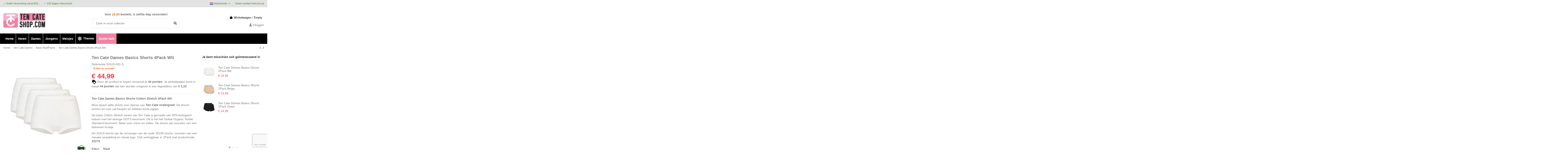

--- FILE ---
content_type: text/html; charset=utf-8
request_url: https://www.tencateshop.com/nl/multi-pack-21-gratis/1984-12431-ten-cate-dames-basics-shorts-4pack-wit.html
body_size: 31646
content:
<!doctype html>
<html lang="nl">

<head>
    
        
  <meta charset="utf-8">


  <meta http-equiv="x-ua-compatible" content="ie=edge">



  <script async src="https://www.googletagmanager.com/gtag/js?id=UA-27484314-1"></script>
<script>
  
  window.dataLayer = window.dataLayer || [];
  function gtag(){dataLayer.push(arguments);}
  gtag('js', new Date());

  gtag('config', 'UA-27484314-1');
  
</script>
  


  
  



  <title>Ten Cate Dames Basics Shorts 4Pack Wit</title>
  
    
  
  
    
  
  <meta name="description" content="Ten Cate Dames Basics Shorts Cotton Stretch 4Pack Wit

Mooi 4pack witte shorts voor dames van Ten Cate ondergoed. De shorts komen tot over uw heupen en hebben korte pijpjes.

De basic Cotton Stretch series van Ten Cate is gemaakt van 95% biologisch katoen met het strenge GOTS keurmerk. Dit is het het Global Organic Textile Standard keurmerk. Beter voor mens en milieu. De shorts zijn voorzien van een katoenen kruisje.

De 32419 shorts zijn de vervanger van de oude 30190 shorts, voorzien van een nieuwe verpakking en nieuw logo. Ook verkrijgbaar in 2Pack met productcode: 32279
">
  <meta name="keywords" content="">
    
      <link rel="canonical" href="https://www.tencateshop.com/nl/multi-pack-21-gratis/1984-ten-cate-dames-basics-shorts-4pack-wit.html">    

  
          <link rel="alternate" href="https://www.tencateshop.com/nl/multi-pack-21-gratis/1984-ten-cate-dames-basics-shorts-4pack-wit.html" hreflang="nl-nl">
            <link rel="alternate" href="https://www.tencateshop.com/nl/multi-pack-21-gratis/1984-ten-cate-dames-basics-shorts-4pack-wit.html" hreflang="x-default">
                <link rel="alternate" href="https://www.tencateshop.com/de/multi-pack-21-gratis/1984-ten-cate-basics-women-shorts-4-pack-white.html" hreflang="de-DE">
            

  
     <script type="application/ld+json">
 {
   "@context": "https://schema.org",
   "@type": "Organization",
   "name" : "Tencateshop.com",
   "url" : "https://www.tencateshop.com/nl/"
       ,"logo": {
       "@type": "ImageObject",
       "url":"https://www.tencateshop.com/img/logo-1654856369.jpg"
     }
    }
</script>

<script type="application/ld+json">
  {
    "@context": "https://schema.org",
    "@type": "WebPage",
    "isPartOf": {
      "@type": "WebSite",
      "url":  "https://www.tencateshop.com/nl/",
      "name": "Tencateshop.com"
    },
    "name": "Ten Cate Dames Basics Shorts 4Pack Wit",
    "url":  "https://www.tencateshop.com/nl/multi-pack-21-gratis/1984-12431-ten-cate-dames-basics-shorts-4pack-wit.html"
  }
</script>


  <script type="application/ld+json">
    {
      "@context": "https://schema.org",
      "@type": "BreadcrumbList",
      "itemListElement": [
                  {
            "@type": "ListItem",
            "position": 1,
            "name": "Home",
            "item": "https://www.tencateshop.com/nl/"
          },              {
            "@type": "ListItem",
            "position": 2,
            "name": "Ten Cate Dames",
            "item": "https://www.tencateshop.com/nl/6-ten-cate-dames"
          },              {
            "@type": "ListItem",
            "position": 3,
            "name": "Basic MultiPacks",
            "item": "https://www.tencateshop.com/nl/41-multi-pack-21-gratis"
          },              {
            "@type": "ListItem",
            "position": 4,
            "name": "Ten Cate Dames Basics Shorts 4Pack Wit",
            "item": "https://www.tencateshop.com/nl/multi-pack-21-gratis/1984-12431-ten-cate-dames-basics-shorts-4pack-wit.html#/maat-s/kleur-wit"
          }          ]
    }
  </script>


  

  
    <script type="application/ld+json">
  {
    "@context": "https://schema.org/",
    "@type": "Product",
    "@id": "#product-snippet-id",
    "name": "Ten Cate Dames Basics Shorts 4Pack Wit",
    "description": "Ten Cate Dames Basics Shorts Cotton Stretch 4Pack Wit    Mooi 4pack witte shorts voor dames van Ten Cate ondergoed. De shorts komen tot over uw heupen en hebben korte pijpjes.    De basic Cotton Stretch series van Ten Cate is gemaakt van 95% biologisch katoen met het strenge GOTS keurmerk. Dit is het het Global Organic Textile Standard keurmerk. Beter voor mens en milieu. De shorts zijn voorzien van een katoenen kruisje.    De 32419 shorts zijn de vervanger van de oude 30190 shorts, voorzien van een nieuwe verpakking en nieuw logo. Ook verkrijgbaar in 2Pack met productcode: 32279  ",
    "category": "Basic MultiPacks",
    "image" :"https://www.tencateshop.com/3866-large_default/ten-cate-dames-basics-shorts-4pack-wit.jpg",    "sku": "32419-001",
    "mpn": "32419-001"
        ,
    "brand": {
      "@type": "Brand",
      "name": "Ten Cate"
    }
                ,
    "offers": {
      "@type": "Offer",
      "priceCurrency": "EUR",
      "name": "Ten Cate Dames Basics Shorts 4Pack Wit",
      "price": "44.99",
      "url": "https://www.tencateshop.com/nl/multi-pack-21-gratis/1984-12431-ten-cate-dames-basics-shorts-4pack-wit.html#/21-maat-s/28-kleur-wit",
      "priceValidUntil": "2026-02-07",
              "image": ["https://www.tencateshop.com/3866-thickbox_default/ten-cate-dames-basics-shorts-4pack-wit.jpg","https://www.tencateshop.com/3867-thickbox_default/ten-cate-dames-basics-shorts-4pack-wit.jpg","https://www.tencateshop.com/3868-thickbox_default/ten-cate-dames-basics-shorts-4pack-wit.jpg"],
            "sku": "32419-001",
      "mpn": "32419-001",
                    "availability": "https://schema.org/OutOfStock",
      "seller": {
        "@type": "Organization",
        "name": "Tencateshop.com"
      }
    }
      }
</script>


  
    
  



    <meta property="og:type" content="product">
    <meta property="og:url" content="https://www.tencateshop.com/nl/multi-pack-21-gratis/1984-12431-ten-cate-dames-basics-shorts-4pack-wit.html">
    <meta property="og:title" content="Ten Cate Dames Basics Shorts 4Pack Wit">
    <meta property="og:site_name" content="Tencateshop.com">
    <meta property="og:description" content="Ten Cate Dames Basics Shorts Cotton Stretch 4Pack Wit

Mooi 4pack witte shorts voor dames van Ten Cate ondergoed. De shorts komen tot over uw heupen en hebben korte pijpjes.

De basic Cotton Stretch series van Ten Cate is gemaakt van 95% biologisch katoen met het strenge GOTS keurmerk. Dit is het het Global Organic Textile Standard keurmerk. Beter voor mens en milieu. De shorts zijn voorzien van een katoenen kruisje.

De 32419 shorts zijn de vervanger van de oude 30190 shorts, voorzien van een nieuwe verpakking en nieuw logo. Ook verkrijgbaar in 2Pack met productcode: 32279
">
            <meta property="og:image" content="https://www.tencateshop.com/3866-thickbox_default/ten-cate-dames-basics-shorts-4pack-wit.jpg">
        <meta property="og:image:width" content="1100">
        <meta property="og:image:height" content="1422">
    




      <meta name="viewport" content="initial-scale=1,user-scalable=no,maximum-scale=1,width=device-width">
  




  <link rel="icon" type="image/vnd.microsoft.icon" href="https://www.tencateshop.com/img/favicon.ico?1654856369">
  <link rel="shortcut icon" type="image/x-icon" href="https://www.tencateshop.com/img/favicon.ico?1654856369">
    




    <link rel="stylesheet" href="https://www.tencateshop.com/themes/warehouse/assets/cache/theme-b68f6b448.css" type="text/css" media="all">




<link rel="preload" as="font"
      href="https://www.tencateshop.com/themes/warehouse/assets/css/font-awesome/webfonts/fa-brands-400.woff2"
      type="font/woff2" crossorigin="anonymous">

<link rel="preload" as="font"
      href="https://www.tencateshop.com/themes/warehouse/assets/css/font-awesome/webfonts/fa-regular-400.woff2"
      type="font/woff2" crossorigin="anonymous">

<link rel="preload" as="font"
      href="https://www.tencateshop.com/themes/warehouse/assets/css/font-awesome/webfonts/fa-solid-900.woff2"
      type="font/woff2" crossorigin="anonymous">

<link rel="preload" as="font"
      href="https://www.tencateshop.com/themes/warehouse/assets/css/font-awesome/webfonts/fa-brands-400.woff2"
      type="font/woff2" crossorigin="anonymous">


<link  rel="preload stylesheet"  as="style" href="https://www.tencateshop.com/themes/warehouse/assets/css/font-awesome/css/font-awesome-preload.css?v=6.7.2"
       type="text/css" crossorigin="anonymous">





  

  <script>
        var ASSearchUrl = "https:\/\/www.tencateshop.com\/nl\/module\/pm_advancedsearch4\/advancedsearch4";
        var AdvancedEmailGuardData = {"meta":{"isGDPREnabled":true,"isLegacyOPCEnabled":false,"isLegacyMAModuleEnabled":false,"validationError":null},"settings":{"recaptcha":{"type":"v3","key":"6LeocOYUAAAAAFR6TtWpbabgbwbtZOxrYId0HPGJ","forms":{"contact_us":{"size":"normal","align":"offset","offset":3},"newsletter":{"size":"normal","align":"left","offset":1},"write_review":{"size":"normal","align":"left","offset":1}},"language":"shop","theme":"light","position":"bottomright","hidden":false,"deferred":false}},"context":{"ps":{"v17":true,"v17pc":true,"v17ch":true,"v16":false,"v161":false,"v15":false},"languageCode":"nl","pageName":"product"},"trans":{"genericError":"Er is een fout opgetreden. Probeer het nog eens."}};
        var as4_orderBySalesAsc = "Sales: Lower first";
        var as4_orderBySalesDesc = "Sales: Highest first";
        var cb_isDesktop = 1;
        var combinations = [];
        var disabled_combinations = {"12429":{"idCombination":"12429","idsAttribute":[{"id_product_attribute":"12429","id_product":"1984","reference":"32419-001-M","supplier_reference":"","ean13":"8711665839455","isbn":"","upc":"","mpn":"","wholesale_price":"0.000000","price":"0.000000","ecotax":"0.000000","weight":"0.000000","unit_price_impact":"0.000000","default_on":null,"minimal_quantity":"1","low_stock_threshold":"0","low_stock_alert":"0","available_date":"2022-07-05","date_upd":"2025-03-04 12:59:52","id_shop":"1","id_attribute_group":"4","is_color_group":"0","group_name":"Maat","attribute_name":"M","id_attribute":"22","position":"1","quantity":0,"ecotax_tax_excluded":0,"ecotax_tax_included":0},{"id_product_attribute":"12429","id_product":"1984","reference":"32419-001-M","supplier_reference":"","ean13":"8711665839455","isbn":"","upc":"","mpn":"","wholesale_price":"0.000000","price":"0.000000","ecotax":"0.000000","weight":"0.000000","unit_price_impact":"0.000000","default_on":null,"minimal_quantity":"1","low_stock_threshold":"0","low_stock_alert":"0","available_date":"2022-07-05","date_upd":"2025-03-04 12:59:52","id_shop":"1","id_attribute_group":"5","is_color_group":"1","group_name":"Kleur","attribute_name":"Wit","id_attribute":"28","position":"1","quantity":0,"ecotax_tax_excluded":0,"ecotax_tax_included":0}]}};
        var elementorFrontendConfig = {"isEditMode":"","stretchedSectionContainer":"","instagramToken":"","is_rtl":false,"ajax_csfr_token_url":"https:\/\/www.tencateshop.com\/nl\/module\/iqitelementor\/Actions?process=handleCsfrToken&ajax=1"};
        var iqitTheme = {"rm_sticky":"0","rm_breakpoint":0,"op_preloader":"0","cart_style":"floating","cart_confirmation":"modal","h_layout":"1","f_fixed":"","f_layout":"1","h_absolute":"0","h_sticky":"menu","hw_width":"inherit","mm_content":"accordion","hm_submenu_width":"fullwidth-background","h_search_type":"full","pl_lazyload":true,"pl_infinity":false,"pl_rollover":true,"pl_crsl_autoplay":false,"pl_slider_ld":5,"pl_slider_d":4,"pl_slider_t":3,"pl_slider_p":2,"pp_thumbs":"bottom","pp_zoom":"inner","pp_image_layout":"carousel","pp_tabs":"tabh","pl_grid_qty":false};
        var iqitcountdown_days = "d.";
        var iqitextendedproduct = {"speed":"70","hook":"modal"};
        var iqitfdc_from = 99990;
        var iqitmegamenu = {"sticky":"false","containerSelector":"#wrapper > .container"};
        var linkLoyaltyAjax = "https:\/\/www.tencateshop.com\/nl\/module\/totloyaltyadvanced\/ajaxloyaltypoints";
        var prestashop = {"cart":{"products":[],"totals":{"total":{"type":"total","label":"Totaal","amount":0,"value":"\u20ac\u00a00,00"},"total_including_tax":{"type":"total","label":"Totaal (incl. btw)","amount":0,"value":"\u20ac\u00a00,00"},"total_excluding_tax":{"type":"total","label":"Totaal (excl. btw)","amount":0,"value":"\u20ac\u00a00,00"}},"subtotals":{"products":{"type":"products","label":"Subtotaal","amount":0,"value":"\u20ac\u00a00,00"},"discounts":null,"shipping":{"type":"shipping","label":"Verzending","amount":0,"value":""},"tax":null},"products_count":0,"summary_string":"0 artikelen","vouchers":{"allowed":1,"added":[]},"discounts":[],"minimalPurchase":0,"minimalPurchaseRequired":""},"currency":{"id":1,"name":"Euro","iso_code":"EUR","iso_code_num":"978","sign":"\u20ac"},"customer":{"lastname":null,"firstname":null,"email":null,"birthday":null,"newsletter":null,"newsletter_date_add":null,"optin":null,"website":null,"company":null,"siret":null,"ape":null,"is_logged":false,"gender":{"type":null,"name":null},"addresses":[]},"country":{"id_zone":"10","id_currency":"0","call_prefix":"31","iso_code":"NL","active":"1","contains_states":"0","need_identification_number":"0","need_zip_code":"1","zip_code_format":"","display_tax_label":"1","name":"Netherlands","id":13},"language":{"name":"Nederlands (Dutch)","iso_code":"nl","locale":"nl-NL","language_code":"nl-nl","active":"1","is_rtl":"0","date_format_lite":"d-m-Y","date_format_full":"d-m-Y H:i:s","id":1},"page":{"title":"","canonical":"https:\/\/www.tencateshop.com\/nl\/multi-pack-21-gratis\/1984-ten-cate-dames-basics-shorts-4pack-wit.html","meta":{"title":"Ten Cate Dames Basics Shorts 4Pack Wit","description":"Ten Cate Dames Basics Shorts Cotton Stretch 4Pack Wit\r\n\r\nMooi 4pack witte shorts voor dames van Ten Cate ondergoed. De shorts komen tot over uw heupen en hebben korte pijpjes.\r\n\r\nDe basic Cotton Stretch series van Ten Cate is gemaakt van 95% biologisch katoen met het strenge GOTS keurmerk. Dit is het het Global Organic Textile Standard keurmerk. Beter voor mens en milieu. De shorts zijn voorzien van een katoenen kruisje.\r\n\r\nDe 32419 shorts zijn de vervanger van de oude 30190 shorts, voorzien van een nieuwe verpakking en nieuw logo. Ook verkrijgbaar in 2Pack met productcode: 32279\r\n","keywords":"","robots":"index"},"page_name":"product","body_classes":{"lang-nl":true,"lang-rtl":false,"country-NL":true,"currency-EUR":true,"layout-full-width":true,"page-product":true,"tax-display-enabled":true,"page-customer-account":false,"product-id-1984":true,"product-Ten Cate Dames Basics Shorts 4Pack Wit":true,"product-id-category-41":true,"product-id-manufacturer-3":true,"product-id-supplier-0":true,"product-available-for-order":true},"admin_notifications":[],"password-policy":{"feedbacks":{"0":"Erg zwak","1":"Zwak","2":"gemiddeld","3":"Sterk","4":"Erg sterk","Straight rows of keys are easy to guess":"Rechte rijen toetsen zijn gemakkelijk te raden","Short keyboard patterns are easy to guess":"Korte toetsenbordpatronen zijn gemakkelijk te raden","Use a longer keyboard pattern with more turns":"Gebruik een langer toetsenbordpatroon met meer beurten","Repeats like \"aaa\" are easy to guess":"Herhalingen zoals \"aaa\" zijn gemakkelijk te raden","Repeats like \"abcabcabc\" are only slightly harder to guess than \"abc\"":"Herhalingen zoals \"abcabcabc\" zijn slechts iets moeilijker te raden dan \"abc\"","Sequences like abc or 6543 are easy to guess":"Reeksen zoals \"abc\" of \"6543\" zijn gemakkelijk te raden","Recent years are easy to guess":"Recente jaren zijn gemakkelijk te raden","Dates are often easy to guess":"Datums zijn vaak gemakkelijk te raden","This is a top-10 common password":"Dit is een top-10 veelgebruikt wachtwoord","This is a top-100 common password":"Dit is een top-100 veelgebruikt wachtwoord","This is a very common password":"Dit is een veelgebruikt wachtwoord","This is similar to a commonly used password":"Dit is vergelijkbaar met een veelgebruikt wachtwoord","A word by itself is easy to guess":"Een woord op zich is gemakkelijk te raden","Names and surnames by themselves are easy to guess":"Namen en achternamen zijn op zichzelf gemakkelijk te raden","Common names and surnames are easy to guess":"Veelvoorkomende namen en achternamen zijn gemakkelijk te raden","Use a few words, avoid common phrases":"Gebruik een paar woorden, vermijd veelvoorkomende zinnen","No need for symbols, digits, or uppercase letters":"Geen symbolen, cijfers of hoofdletters nodig","Avoid repeated words and characters":"Vermijd herhaalde woorden en tekens","Avoid sequences":"Vermijd reeksen","Avoid recent years":"Vermijd recente jaren","Avoid years that are associated with you":"Vermijd jaren die aan jou zijn gekoppeld","Avoid dates and years that are associated with you":"Vermijd datums en jaren die aan jou zijn gekoppeld","Capitalization doesn't help very much":"Hoofdletters helpen niet veel","All-uppercase is almost as easy to guess as all-lowercase":"Geheel in hoofdletters is bijna net zo gemakkelijk te raden als geheel in kleine letters","Reversed words aren't much harder to guess":"Omgekeerde woorden zijn niet veel moeilijker te raden","Predictable substitutions like '@' instead of 'a' don't help very much":"Voorspelbare vervangingen zoals \"@\" in plaats van \"a\" helpen niet erg","Add another word or two. Uncommon words are better.":"Voeg nog een of twee woorden toe. Ongewone woorden zijn beter."}}},"shop":{"name":"Tencateshop.com","logo":"https:\/\/www.tencateshop.com\/img\/logo-1654856369.jpg","stores_icon":"https:\/\/www.tencateshop.com\/img\/logo_stores.png","favicon":"https:\/\/www.tencateshop.com\/img\/favicon.ico"},"core_js_public_path":"\/themes\/","urls":{"base_url":"https:\/\/www.tencateshop.com\/","current_url":"https:\/\/www.tencateshop.com\/nl\/multi-pack-21-gratis\/1984-12431-ten-cate-dames-basics-shorts-4pack-wit.html","shop_domain_url":"https:\/\/www.tencateshop.com","img_ps_url":"https:\/\/www.tencateshop.com\/img\/","img_cat_url":"https:\/\/www.tencateshop.com\/img\/c\/","img_lang_url":"https:\/\/www.tencateshop.com\/img\/l\/","img_prod_url":"https:\/\/www.tencateshop.com\/img\/p\/","img_manu_url":"https:\/\/www.tencateshop.com\/img\/m\/","img_sup_url":"https:\/\/www.tencateshop.com\/img\/su\/","img_ship_url":"https:\/\/www.tencateshop.com\/img\/s\/","img_store_url":"https:\/\/www.tencateshop.com\/img\/st\/","img_col_url":"https:\/\/www.tencateshop.com\/img\/co\/","img_url":"https:\/\/www.tencateshop.com\/themes\/warehouse\/assets\/img\/","css_url":"https:\/\/www.tencateshop.com\/themes\/warehouse\/assets\/css\/","js_url":"https:\/\/www.tencateshop.com\/themes\/warehouse\/assets\/js\/","pic_url":"https:\/\/www.tencateshop.com\/upload\/","theme_assets":"https:\/\/www.tencateshop.com\/themes\/warehouse\/assets\/","theme_dir":"https:\/\/www.tencateshop.com\/themes\/warehouse\/","pages":{"address":"https:\/\/www.tencateshop.com\/nl\/address","addresses":"https:\/\/www.tencateshop.com\/nl\/addresses","authentication":"https:\/\/www.tencateshop.com\/nl\/authentication","manufacturer":"https:\/\/www.tencateshop.com\/nl\/manufacturers","cart":"https:\/\/www.tencateshop.com\/nl\/cart","category":"https:\/\/www.tencateshop.com\/nl\/index.php?controller=category","cms":"https:\/\/www.tencateshop.com\/nl\/index.php?controller=cms","contact":"https:\/\/www.tencateshop.com\/nl\/contact-us","discount":"https:\/\/www.tencateshop.com\/nl\/discount","guest_tracking":"https:\/\/www.tencateshop.com\/nl\/guest-tracking","history":"https:\/\/www.tencateshop.com\/nl\/order-history","identity":"https:\/\/www.tencateshop.com\/nl\/identity","index":"https:\/\/www.tencateshop.com\/nl\/","my_account":"https:\/\/www.tencateshop.com\/nl\/my-account","order_confirmation":"https:\/\/www.tencateshop.com\/nl\/index.php?controller=order-confirmation","order_detail":"https:\/\/www.tencateshop.com\/nl\/index.php?controller=order-detail","order_follow":"https:\/\/www.tencateshop.com\/nl\/order-follow","order":"https:\/\/www.tencateshop.com\/nl\/order","order_return":"https:\/\/www.tencateshop.com\/nl\/index.php?controller=order-return","order_slip":"https:\/\/www.tencateshop.com\/nl\/order-slip","pagenotfound":"https:\/\/www.tencateshop.com\/nl\/page-not-found","password":"https:\/\/www.tencateshop.com\/nl\/password-recovery","pdf_invoice":"https:\/\/www.tencateshop.com\/nl\/index.php?controller=pdf-invoice","pdf_order_return":"https:\/\/www.tencateshop.com\/nl\/index.php?controller=pdf-order-return","pdf_order_slip":"https:\/\/www.tencateshop.com\/nl\/index.php?controller=pdf-order-slip","prices_drop":"https:\/\/www.tencateshop.com\/nl\/prices-drop","product":"https:\/\/www.tencateshop.com\/nl\/index.php?controller=product","registration":"https:\/\/www.tencateshop.com\/nl\/index.php?controller=registration","search":"https:\/\/www.tencateshop.com\/nl\/search","sitemap":"https:\/\/www.tencateshop.com\/nl\/sitemap","stores":"https:\/\/www.tencateshop.com\/nl\/stores","supplier":"https:\/\/www.tencateshop.com\/nl\/supplier","new_products":"https:\/\/www.tencateshop.com\/nl\/new-products","brands":"https:\/\/www.tencateshop.com\/nl\/manufacturers","register":"https:\/\/www.tencateshop.com\/nl\/index.php?controller=registration","order_login":"https:\/\/www.tencateshop.com\/nl\/order?login=1"},"alternative_langs":{"nl-nl":"https:\/\/www.tencateshop.com\/nl\/multi-pack-21-gratis\/1984-ten-cate-dames-basics-shorts-4pack-wit.html","de-DE":"https:\/\/www.tencateshop.com\/de\/multi-pack-21-gratis\/1984-ten-cate-basics-women-shorts-4-pack-white.html"},"actions":{"logout":"https:\/\/www.tencateshop.com\/nl\/?mylogout="},"no_picture_image":{"bySize":{"small_default":{"url":"https:\/\/www.tencateshop.com\/img\/p\/nl-default-small_default.jpg","width":98,"height":127},"cart_default":{"url":"https:\/\/www.tencateshop.com\/img\/p\/nl-default-cart_default.jpg","width":125,"height":162},"home_default":{"url":"https:\/\/www.tencateshop.com\/img\/p\/nl-default-home_default.jpg","width":236,"height":305},"large_default":{"url":"https:\/\/www.tencateshop.com\/img\/p\/nl-default-large_default.jpg","width":381,"height":492},"medium_default":{"url":"https:\/\/www.tencateshop.com\/img\/p\/nl-default-medium_default.jpg","width":452,"height":584},"thickbox_default":{"url":"https:\/\/www.tencateshop.com\/img\/p\/nl-default-thickbox_default.jpg","width":1100,"height":1422}},"small":{"url":"https:\/\/www.tencateshop.com\/img\/p\/nl-default-small_default.jpg","width":98,"height":127},"medium":{"url":"https:\/\/www.tencateshop.com\/img\/p\/nl-default-large_default.jpg","width":381,"height":492},"large":{"url":"https:\/\/www.tencateshop.com\/img\/p\/nl-default-thickbox_default.jpg","width":1100,"height":1422},"legend":""}},"configuration":{"display_taxes_label":true,"display_prices_tax_incl":true,"is_catalog":false,"show_prices":true,"opt_in":{"partner":true},"quantity_discount":{"type":"discount","label":"Eenheidskorting"},"voucher_enabled":1,"return_enabled":1},"field_required":[],"breadcrumb":{"links":[{"title":"Home","url":"https:\/\/www.tencateshop.com\/nl\/"},{"title":"Ten Cate Dames","url":"https:\/\/www.tencateshop.com\/nl\/6-ten-cate-dames"},{"title":"Basic MultiPacks","url":"https:\/\/www.tencateshop.com\/nl\/41-multi-pack-21-gratis"},{"title":"Ten Cate Dames Basics Shorts 4Pack Wit","url":"https:\/\/www.tencateshop.com\/nl\/multi-pack-21-gratis\/1984-12431-ten-cate-dames-basics-shorts-4pack-wit.html#\/maat-s\/kleur-wit"}],"count":4},"link":{"protocol_link":"https:\/\/","protocol_content":"https:\/\/"},"time":1769176336,"static_token":"ae24d9b3bcf48b19e287210c08e9e323","token":"1bf39658a46a8b3762cf625febe231de","debug":false};
        var psemailsubscription_subscription = "https:\/\/www.tencateshop.com\/nl\/module\/ps_emailsubscription\/subscription";
      </script>



      <style>
        .seosa_label_hint_1 {
            display: none;
            position: absolute;
            background: #000000;
            color: white;
            border-radius: 3px;
                            top: 0;
                          left: -10px;
                margin-left: -150px;
                                z-index: 1000;
            opacity: 1;
            width: 150px;
            padding: 5px;
        }
        .seosa_label_hint_1:after {
            border-bottom: solid transparent 7px;
            border-top: solid transparent 7px;
                    border-left: solid #000000 10px;
                    top: 10%;
            content: " ";
            height: 0;
                    left: 100%;
                      position: absolute;
            width: 0;
        }
    </style>
    <style>
        .seosa_label_hint_2 {
            display: none;
            position: absolute;
            background: #000000;
            color: white;
            border-radius: 3px;
                            top: 0;
                          left: -10px;
                margin-left: -150px;
                                z-index: 1000;
            opacity: 1;
            width: 150px;
            padding: 5px;
        }
        .seosa_label_hint_2:after {
            border-bottom: solid transparent 7px;
            border-top: solid transparent 7px;
                    border-left: solid #000000 10px;
                    top: 10%;
            content: " ";
            height: 0;
                    left: 100%;
                      position: absolute;
            width: 0;
        }
    </style>
    <style>
        .seosa_label_hint_3 {
            display: none;
            position: absolute;
            background: #000000;
            color: white;
            border-radius: 3px;
                            top: 0;
                          left: -10px;
                margin-left: -150px;
                                z-index: 1000;
            opacity: 1;
            width: 150px;
            padding: 5px;
        }
        .seosa_label_hint_3:after {
            border-bottom: solid transparent 7px;
            border-top: solid transparent 7px;
                    border-left: solid #000000 10px;
                    top: 10%;
            content: " ";
            height: 0;
                    left: 100%;
                      position: absolute;
            width: 0;
        }
    </style>
    <style>
        .seosa_label_hint_4 {
            display: none;
            position: absolute;
            background: #000000;
            color: white;
            border-radius: 3px;
                            top: 0;
                          right: -10px;
                margin-right: -150px;
                                z-index: 1000;
            opacity: 1;
            width: 150px;
            padding: 5px;
        }
        .seosa_label_hint_4:after {
            border-bottom: solid transparent 7px;
            border-top: solid transparent 7px;
                    border-right: solid #000000 10px;
                    top: 10%;
            content: " ";
            height: 0;
                    right: 100%;
                      position: absolute;
            width: 0;
        }
    </style>
    <style>
        .seosa_label_hint_5 {
            display: none;
            position: absolute;
            background: #000000;
            color: white;
            border-radius: 3px;
                            top: 0;
                          left: -10px;
                margin-left: -150px;
                                z-index: 1000;
            opacity: 1;
            width: 150px;
            padding: 5px;
        }
        .seosa_label_hint_5:after {
            border-bottom: solid transparent 7px;
            border-top: solid transparent 7px;
                    border-left: solid #000000 10px;
                    top: 10%;
            content: " ";
            height: 0;
                    left: 100%;
                      position: absolute;
            width: 0;
        }
    </style>
    <style>
        .seosa_label_hint_6 {
            display: none;
            position: absolute;
            background: #000000;
            color: white;
            border-radius: 3px;
                            top: 0;
                          right: -10px;
                margin-right: -150px;
                                z-index: 1000;
            opacity: 1;
            width: 150px;
            padding: 5px;
        }
        .seosa_label_hint_6:after {
            border-bottom: solid transparent 7px;
            border-top: solid transparent 7px;
                    border-right: solid #000000 10px;
                    top: 10%;
            content: " ";
            height: 0;
                    right: 100%;
                      position: absolute;
            width: 0;
        }
    </style>
    <style>
        .seosa_label_hint_7 {
            display: none;
            position: absolute;
            background: #000000;
            color: white;
            border-radius: 3px;
                            top: 0;
                          left: -10px;
                margin-left: -150px;
                                z-index: 1000;
            opacity: 1;
            width: 150px;
            padding: 5px;
        }
        .seosa_label_hint_7:after {
            border-bottom: solid transparent 7px;
            border-top: solid transparent 7px;
                    border-left: solid #000000 10px;
                    top: 10%;
            content: " ";
            height: 0;
                    left: 100%;
                      position: absolute;
            width: 0;
        }
    </style>
    <style>
        .seosa_label_hint_8 {
            display: none;
            position: absolute;
            background: #000000;
            color: white;
            border-radius: 3px;
                            top: 0;
                          left: -10px;
                margin-left: -150px;
                                z-index: 1000;
            opacity: 1;
            width: 150px;
            padding: 5px;
        }
        .seosa_label_hint_8:after {
            border-bottom: solid transparent 7px;
            border-top: solid transparent 7px;
                    border-left: solid #000000 10px;
                    top: 10%;
            content: " ";
            height: 0;
                    left: 100%;
                      position: absolute;
            width: 0;
        }
    </style>
    <style>
        .seosa_label_hint_9 {
            display: none;
            position: absolute;
            background: #000000;
            color: white;
            border-radius: 3px;
                            top: 0;
                          right: -10px;
                margin-right: -150px;
                                z-index: 1000;
            opacity: 1;
            width: 150px;
            padding: 5px;
        }
        .seosa_label_hint_9:after {
            border-bottom: solid transparent 7px;
            border-top: solid transparent 7px;
                    border-right: solid #000000 10px;
                    top: 10%;
            content: " ";
            height: 0;
                    right: 100%;
                      position: absolute;
            width: 0;
        }
    </style>
    <style>
        .seosa_label_hint_10 {
            display: none;
            position: absolute;
            background: #000000;
            color: white;
            border-radius: 3px;
                            top: 0;
                          left: -10px;
                margin-left: -150px;
                                z-index: 1000;
            opacity: 1;
            width: 150px;
            padding: 5px;
        }
        .seosa_label_hint_10:after {
            border-bottom: solid transparent 7px;
            border-top: solid transparent 7px;
                    border-left: solid #000000 10px;
                    top: 10%;
            content: " ";
            height: 0;
                    left: 100%;
                      position: absolute;
            width: 0;
        }
    </style>
    <style>
        .seosa_label_hint_11 {
            display: none;
            position: absolute;
            background: #000000;
            color: white;
            border-radius: 3px;
                            top: 0;
                          left: -10px;
                margin-left: -150px;
                                z-index: 1000;
            opacity: 1;
            width: 150px;
            padding: 5px;
        }
        .seosa_label_hint_11:after {
            border-bottom: solid transparent 7px;
            border-top: solid transparent 7px;
                    border-left: solid #000000 10px;
                    top: 10%;
            content: " ";
            height: 0;
                    left: 100%;
                      position: absolute;
            width: 0;
        }
    </style>
    <style>
        .seosa_label_hint_12 {
            display: none;
            position: absolute;
            background: #000000;
            color: white;
            border-radius: 3px;
                            top: 0;
                          left: -10px;
                margin-left: -150px;
                                z-index: 1000;
            opacity: 1;
            width: 150px;
            padding: 5px;
        }
        .seosa_label_hint_12:after {
            border-bottom: solid transparent 7px;
            border-top: solid transparent 7px;
                    border-left: solid #000000 10px;
                    top: 10%;
            content: " ";
            height: 0;
                    left: 100%;
                      position: absolute;
            width: 0;
        }
    </style>
    <style>
        .seosa_label_hint_13 {
            display: none;
            position: absolute;
            background: #000000;
            color: white;
            border-radius: 3px;
                            top: 80px;
                        z-index: 1000;
            opacity: 1;
            width: 150px;
            padding: 5px;
        }
        .seosa_label_hint_13:after {
            border-bottom: solid transparent 7px;
            border-top: solid transparent 7px;
                  top: 10%;
            content: " ";
            height: 0;
                    position: absolute;
            width: 0;
        }
    </style>
    <style>
        .seosa_label_hint_14 {
            display: none;
            position: absolute;
            background: #000000;
            color: white;
            border-radius: 3px;
                            top: 0;
                          left: -10px;
                margin-left: -150px;
                                z-index: 1000;
            opacity: 1;
            width: 150px;
            padding: 5px;
        }
        .seosa_label_hint_14:after {
            border-bottom: solid transparent 7px;
            border-top: solid transparent 7px;
                    border-left: solid #000000 10px;
                    top: 10%;
            content: " ";
            height: 0;
                    left: 100%;
                      position: absolute;
            width: 0;
        }
    </style>
    <style>
        .seosa_label_hint_15 {
            display: none;
            position: absolute;
            background: #000000;
            color: white;
            border-radius: 3px;
                            top: 0;
                          left: -10px;
                margin-left: -150px;
                                z-index: 1000;
            opacity: 1;
            width: 150px;
            padding: 5px;
        }
        .seosa_label_hint_15:after {
            border-bottom: solid transparent 7px;
            border-top: solid transparent 7px;
                    border-left: solid #000000 10px;
                    top: 10%;
            content: " ";
            height: 0;
                    left: 100%;
                      position: absolute;
            width: 0;
        }
    </style>
    <style>
        .seosa_label_hint_16 {
            display: none;
            position: absolute;
            background: #000000;
            color: white;
            border-radius: 3px;
                            top: 0;
                          left: -10px;
                margin-left: -150px;
                                z-index: 1000;
            opacity: 1;
            width: 150px;
            padding: 5px;
        }
        .seosa_label_hint_16:after {
            border-bottom: solid transparent 7px;
            border-top: solid transparent 7px;
                    border-left: solid #000000 10px;
                    top: 10%;
            content: " ";
            height: 0;
                    left: 100%;
                      position: absolute;
            width: 0;
        }
    </style>
    <style>
        .seosa_label_hint_17 {
            display: none;
            position: absolute;
            background: #000000;
            color: white;
            border-radius: 3px;
                            top: 0;
                          left: -10px;
                margin-left: -150px;
                                z-index: 1000;
            opacity: 1;
            width: 150px;
            padding: 5px;
        }
        .seosa_label_hint_17:after {
            border-bottom: solid transparent 7px;
            border-top: solid transparent 7px;
                    border-left: solid #000000 10px;
                    top: 10%;
            content: " ";
            height: 0;
                    left: 100%;
                      position: absolute;
            width: 0;
        }
    </style>
    <style>
        .seosa_label_hint_18 {
            display: none;
            position: absolute;
            background: #000000;
            color: white;
            border-radius: 3px;
                            top: 0;
                          left: -10px;
                margin-left: -150px;
                                z-index: 1000;
            opacity: 1;
            width: 150px;
            padding: 5px;
        }
        .seosa_label_hint_18:after {
            border-bottom: solid transparent 7px;
            border-top: solid transparent 7px;
                    border-left: solid #000000 10px;
                    top: 10%;
            content: " ";
            height: 0;
                    left: 100%;
                      position: absolute;
            width: 0;
        }
    </style>
    <style>
        .seosa_label_hint_19 {
            display: none;
            position: absolute;
            background: #000000;
            color: white;
            border-radius: 3px;
                            top: 0;
                          left: -10px;
                margin-left: -150px;
                                z-index: 1000;
            opacity: 1;
            width: 150px;
            padding: 5px;
        }
        .seosa_label_hint_19:after {
            border-bottom: solid transparent 7px;
            border-top: solid transparent 7px;
                    border-left: solid #000000 10px;
                    top: 10%;
            content: " ";
            height: 0;
                    left: 100%;
                      position: absolute;
            width: 0;
        }
    </style>
    <style>
        .seosa_label_hint_20 {
            display: none;
            position: absolute;
            background: #000000;
            color: white;
            border-radius: 3px;
                            top: 0;
                          left: -10px;
                margin-left: -150px;
                                z-index: 1000;
            opacity: 1;
            width: 150px;
            padding: 5px;
        }
        .seosa_label_hint_20:after {
            border-bottom: solid transparent 7px;
            border-top: solid transparent 7px;
                    border-left: solid #000000 10px;
                    top: 10%;
            content: " ";
            height: 0;
                    left: 100%;
                      position: absolute;
            width: 0;
        }
    </style>
<!-- START OF DOOFINDER SCRIPT -->
  <script>
    const dfLayerOptions = {
      installationId: "f934200c-d9bb-4ca8-902e-95915f2345de",
      zone: "eu1",
      language: "nl-nl",
      currency: "EUR"
    };
    (function (l, a, y, e, r, s) {
      r = l.createElement(a); r.onload = e; r.async = 1; r.src = y;
      s = l.getElementsByTagName(a)[0]; s.parentNode.insertBefore(r, s);
    })(document, 'script', 'https://cdn.doofinder.com/livelayer/1/js/loader.min.js', function () {
      doofinderLoader.load(dfLayerOptions);
    });

    document.addEventListener('doofinder.cart.add', function(event) {

      const checkIfCartItemHasVariation = (cartObject) => {
        return (cartObject.item_id === cartObject.grouping_id) ? false : true;
      };

      /**
      * Returns only ID from string
      */
      const sanitizeVariationID = (variationID) => {
        return variationID.replace(/\D/g, "")
      };

      doofinderManageCart({
        cartURL          : "https://www.tencateshop.com/nl/cart",  /* required for prestashop 1.7, in previous versions it will be empty. */
        cartToken        : "ae24d9b3bcf48b19e287210c08e9e323",
        productID        : checkIfCartItemHasVariation(event.detail) ? event.detail.grouping_id : event.detail.item_id,
        customizationID  : checkIfCartItemHasVariation(event.detail) ? sanitizeVariationID(event.detail.item_id) : 0,   /* If there are no combinations, the value will be 0 */
        cuantity         : event.detail.amount,
      });
    });
  </script>
<!-- END OF DOOFINDER SCRIPT -->
	<style name="nxtalvariants">
		.nxtal-product-variant-products li {border-radius: 10px;padding: 2px;}.nxtal-product-variant-products li img{border-radius: 10px;max-width: 70px;}.nxtal-product-variant-products li  .product-price{display: block;margin: 2px;}
	</style>







    
            <meta property="product:pretax_price:amount" content="37.181818">
        <meta property="product:pretax_price:currency" content="EUR">
        <meta property="product:price:amount" content="44.99">
        <meta property="product:price:currency" content="EUR">
        
    

     <meta name="facebook-domain-verification" content="kvnb63zw5f7jn9ydhn9ma0b785zuca" /> </head>

<body id="product" class="lang-nl country-nl currency-eur layout-full-width page-product tax-display-enabled product-id-1984 product-ten-cate-dames-basics-shorts-4pack-wit product-id-category-41 product-id-manufacturer-3 product-id-supplier-0 product-available-for-order body-desktop-header-style-w-1">


    




    


<main id="main-page-content"  >
    
            

    <header id="header" class="desktop-header-style-w-1">
        
            
  <div class="header-banner">
    
  </div>




            <nav class="header-nav">
        <div class="container">
    
        <div class="row justify-content-between">
            <div class="col col-auto col-md left-nav">
                                            <div class="block-iqitlinksmanager block-iqitlinksmanager-2 block-links-inline d-inline-block">
            <ul>
                                                            <li>
                            <a
                                    href="https://www.tencateshop.com/content/1-verzending-retour"
                                                                                                    >
                                ✓ Gratis Verzending vanaf €50,-
                            </a>
                        </li>
                                                                                <li>
                            <a
                                    href="https://www.tencateshop.com/content/1-verzending-retour"
                                                                                                    >
                                ✓ 100 dagen retourrecht
                            </a>
                        </li>
                                                </ul>
        </div>
    
            </div>
            <div class="col col-auto center-nav text-center">
                
             </div>
            <div class="col col-auto col-md right-nav text-right">
                

<div id="language_selector" class="d-inline-block">
    <div class="language-selector-wrapper d-inline-block">
        <div class="language-selector dropdown js-dropdown">
            <a class="expand-more" data-bs-toggle="dropdown" data-iso-code="nl"><img width="16" height="11" src="https://www.tencateshop.com/img/l/1.jpg" alt="Nederlands" class="img-fluid lang-flag" /> Nederlands <i class="fa fa-angle-down fa-fw" aria-hidden="true"></i></a>
            <div class="dropdown-menu">
                <ul>
                                            <li  class="current" >
                            <a href="https://www.tencateshop.com/nl/multi-pack-21-gratis/1984-ten-cate-dames-basics-shorts-4pack-wit.html" rel="alternate" hreflang="nl"
                               class="dropdown-item"><img width="16" height="11" src="https://www.tencateshop.com/img/l/1.jpg" alt="Nederlands" class="img-fluid lang-flag"  data-iso-code="nl"/> Nederlands</a>
                        </li>
                                            <li >
                            <a href="https://www.tencateshop.com/de/multi-pack-21-gratis/1984-ten-cate-basics-women-shorts-4-pack-white.html" rel="alternate" hreflang="de"
                               class="dropdown-item"><img width="16" height="11" src="https://www.tencateshop.com/img/l/2.jpg" alt="Deutsch" class="img-fluid lang-flag"  data-iso-code="de"/> Deutsch</a>
                        </li>
                                    </ul>
            </div>
        </div>
    </div>
</div>
            <div class="block-iqitlinksmanager block-iqitlinksmanager-3 block-links-inline d-inline-block">
            <ul>
                                                            <li>
                            <a
                                    href="https://www.tencateshop.com/nl/contact-us"
                                    title="Use our form to contact us"                                                                >
                                Neem contact met ons op
                            </a>
                        </li>
                                                </ul>
        </div>
    
             </div>
        </div>

                        </div>
            </nav>
        



<div id="desktop-header" class="desktop-header-style-1">
    
            
<div class="header-top">
    <div id="desktop-header-container" class="container">
        <div class="row align-items-center">
                            <div class="col col-auto col-header-left">
                    <div id="desktop_logo">
                        
  <a href="https://www.tencateshop.com/nl/">
    <img class="logo img-fluid"
         src="https://www.tencateshop.com/img/logo-1654856369.jpg"
          srcset="/img/cms/logo-vector.jpg 2x"         alt="Tencateshop.com"
         width="200"
         height="70"
    >
  </a>

                    </div>
                    
                </div>
                <div class="col col-header-center">
                                            <div class="header-custom-html">
                            <p style="text-align:center;"><strong>Voor</strong> <span style="color:#ff6600;"><strong>23:00</strong></span> <strong>besteld, is zelfde dag verzonden!</strong></p>
<p></p>
                        </div>
                                        <!-- Block search module TOP -->

<!-- Block search module TOP -->
<div id="search_widget" class="search-widget" data-search-controller-url="https://www.tencateshop.com/nl/module/iqitsearch/searchiqit">
    <form method="get" action="https://www.tencateshop.com/nl/module/iqitsearch/searchiqit">
        <div class="input-group">
            <input type="text" name="s" value="" data-all-text="Alle resultaten laten zien"
                   data-blog-text="Blog post"
                   data-product-text="Product"
                   data-brands-text="Merk"
                   autocomplete="off" autocorrect="off" autocapitalize="off" spellcheck="false"
                   placeholder="Zoek in onze collectie" class="form-control form-search-control" />
            <button type="submit" class="search-btn" aria-label="Zoek in onze collectie">
                <i class="fa fa-search"></i>
            </button>
        </div>
    </form>
</div>
<!-- /Block search module TOP -->

<!-- /Block search module TOP -->


                    
                </div>
                        <div class="col col-auto col-header-right text-right">
                                    
                                            <div id="ps-shoppingcart-wrapper">
    <div id="ps-shoppingcart"
         class="header-cart-default ps-shoppingcart dropdown">
         <div id="blockcart" class="blockcart cart-preview"
         data-refresh-url="//www.tencateshop.com/nl/module/ps_shoppingcart/ajax">
        <a id="cart-toogle" class="cart-toogle header-btn header-cart-btn" data-bs-toggle="dropdown" data-bs-display="static" data-bs-auto-close="outside">
            <i class="fa fa-shopping-bag fa-fw icon" aria-hidden="true"><span class="cart-products-count-btn  d-none">0</span></i>
            <span class="info-wrapper">
            <span class="title">Winkelwagen</span>
            <span class="cart-toggle-details">
            <span class="text-faded cart-separator"> / </span>
                            Empty
                        </span>
            </span>
        </a>
        <div id="_desktop_blockcart-content" class="dropdown-menu-custom dropdown-menu">
    <div id="blockcart-content" class="blockcart-content">
        <div class="cart-title">
            <div class="w-100 d-flex align-items-center justify-content-between">
                <span class="modal-title flex-grow-1 text-truncate">Winkelwagen</span>
                <button type="button" id="js-cart-close" class="close flex-shrink-0 ms-2">
                    <span>×</span>
                </button>
             </div>     <hr>
        </div>

                    <span class="no-items">Er zijn geen items meer in uw wagen</span>
            </div>
</div> </div>




    </div>
</div>

                                        
                
                <div id="user_info">
            <a
                href="https://www.tencateshop.com/nl/authentication?back=https%3A%2F%2Fwww.tencateshop.com%2Fnl%2Fmulti-pack-21-gratis%2F1984-12431-ten-cate-dames-basics-shorts-4pack-wit.html"
                title="Inloggen voor uw klantaccount"
                rel="nofollow"
        ><i class="fa fa-user" aria-hidden="true"></i>
            <span>Inloggen</span>
        </a>
    </div>


                
            </div>
            <div class="col-12">
                <div class="row">
                    
                </div>
            </div>
        </div>
    </div>
</div>
<div class="container iqit-megamenu-container"><div id="iqitmegamenu-wrapper" class="iqitmegamenu-wrapper iqitmegamenu-all">
	<div class="container container-iqitmegamenu">
		<div id="iqitmegamenu-horizontal" class="iqitmegamenu  clearfix" role="navigation">

						
			<nav id="cbp-hrmenu" class="cbp-hrmenu cbp-horizontal cbp-hrsub-narrow">
				<ul>
											<li id="cbp-hrmenu-tab-1"
							class="cbp-hrmenu-tab cbp-hrmenu-tab-1 ">
							<a href="https://www.tencateshop.com/nl/" class="nav-link" 
										>
										

										<span class="cbp-tab-title">
											Home</span>
																			</a>
																</li>
												<li id="cbp-hrmenu-tab-2"
							class="cbp-hrmenu-tab cbp-hrmenu-tab-2  cbp-has-submeu">
							<a href="https://www.tencateshop.com/nl/5-ten-cate-heren" class="nav-link" 
										>
										

										<span class="cbp-tab-title">
											Heren											<i class="fa fa-angle-down cbp-submenu-aindicator"></i></span>
																			</a>
																			<div class="cbp-hrsub col-12">
											<div class="cbp-hrsub-inner">
												<div class="container iqitmegamenu-submenu-container">
													
																																													




<div class="row menu_row menu-element  first_rows menu-element-id-1">
                

                                                




    <div class="col-3 cbp-menu-column cbp-menu-element menu-element-id-2 ">
        <div class="cbp-menu-column-inner">
                        
                                                            <span class="cbp-column-title nav-link transition-300">Type </span>
                                    
                
                    
                                                    <div class="row cbp-categories-row">
                                                                                                            <div class="col-12">
                                            <div class="cbp-category-link-w"><a href="https://www.tencateshop.com/nl/7-boxershorts-slips"
                                                                                class="cbp-column-title nav-link cbp-category-title">Ten Cate Heren Boxershorts &amp; Slips</a>
                                                                                                                                            </div>
                                        </div>
                                                                                                                                                <div class="col-12">
                                            <div class="cbp-category-link-w"><a href="https://www.tencateshop.com/nl/8-t-shirts-hemden"
                                                                                class="cbp-column-title nav-link cbp-category-title">Ten Cate Heren T-shirts &amp; Hemden</a>
                                                                                                                                            </div>
                                        </div>
                                                                                                                                                <div class="col-12">
                                            <div class="cbp-category-link-w"><a href="https://www.tencateshop.com/nl/96-ten-cate-bamboo-organic"
                                                                                class="cbp-column-title nav-link cbp-category-title">Ten Cate Bamboo &amp; Organic</a>
                                                                                                                                            </div>
                                        </div>
                                                                                                                                                <div class="col-12">
                                            <div class="cbp-category-link-w"><a href="https://www.tencateshop.com/nl/80-ten-cate-heren-pyjama-s-homewear"
                                                                                class="cbp-column-title nav-link cbp-category-title">Ten Cate Heren Pyjama&#039;s &amp;  Homewear</a>
                                                                                                                                            </div>
                                        </div>
                                                                                                                                                <div class="col-12">
                                            <div class="cbp-category-link-w"><a href="https://www.tencateshop.com/nl/9-thermo-heren"
                                                                                class="cbp-column-title nav-link cbp-category-title">Ten Cate Thermo Heren Ondergoed</a>
                                                                                                                                            </div>
                                        </div>
                                                                                                </div>
                                            
                
            

            
            </div>    </div>
                                    




    <div class="col-3 cbp-menu-column cbp-menu-element menu-element-id-3 ">
        <div class="cbp-menu-column-inner">
                        
                
                
                    
                                                    <div class="row cbp-categories-row">
                                                                                                            <div class="col-12">
                                            <div class="cbp-category-link-w"><a href="https://www.tencateshop.com/nl/27-basic-multipacks"
                                                                                class="cbp-column-title nav-link cbp-category-title">Ten Cate Heren Basic Multipacks</a>
                                                                                                                                            </div>
                                        </div>
                                                                                                                                                                                                                    <div class="col-12">
                                            <div class="cbp-category-link-w"><a href="https://www.tencateshop.com/nl/122-ten-cate-heren-microfibre"
                                                                                class="cbp-column-title nav-link cbp-category-title">Ten Cate Heren Microfibre</a>
                                                                                                                                            </div>
                                        </div>
                                                                                                </div>
                                            
                
            

            
            </div>    </div>
                                    




    <div class="col-3 cbp-menu-column cbp-menu-element menu-element-id-4 ">
        <div class="cbp-menu-column-inner">
                        
                
                
                                                                        
<div class="cbp-products-big row ">
            <div class="product-grid-menu col-6">
            <div class="product-miniature-container">
                <div class="product-image-container">
                    <ul class="product-flags">
                                            </ul>
                    <a class="product_img_link" href="https://www.tencateshop.com/nl/boxershorts-slips/1976-12390-ten-cate-heren-basics-shorts-4pack-cotton-stretch-zwart.html#/21-maat-s/27-kleur-zwart" title="Ten Cate Heren Basics Shorts 4pack Cotton Stretch Zwart">
                        
                                        <img class="img-fluid"
                             src="https://www.tencateshop.com/3992-home_default/ten-cate-heren-basics-shorts-4pack-cotton-stretch-zwart.jpg"
                             loading="lazy"
                             alt="Ten Cate Heren Basics Shorts Cotton Stretch 4Pack Zwart"
                             width="236" height="305" />
                    

                    </a>
                </div>
                <h6 class="product-title">
                    <a href="https://www.tencateshop.com/nl/boxershorts-slips/1976-12390-ten-cate-heren-basics-shorts-4pack-cotton-stretch-zwart.html#/21-maat-s/27-kleur-zwart">Ten Cate Heren Basics Shorts 4pack Cotton Stretch Zwart</a>
                </h6>
                                <div class="product-price-and-shipping" >
                    <span class="product-price">€ 59,99</span>
                                    </div>
                            </div>
        </div>
            <div class="product-grid-menu col-6">
            <div class="product-miniature-container">
                <div class="product-image-container">
                    <ul class="product-flags">
                                            </ul>
                    <a class="product_img_link" href="https://www.tencateshop.com/nl/t-shirts-hemden/1940-12192-ten-cate-heren-basics-t-shirt-cotton-2pack-wit.html#/22-maat-m/28-kleur-wit" title="Ten Cate Heren Basics T-shirt Cotton 2Pack Wit">
                        
                                        <img class="img-fluid"
                             src="https://www.tencateshop.com/3887-home_default/ten-cate-heren-basics-t-shirt-cotton-2pack-wit.jpg"
                             loading="lazy"
                             alt="Ten Cate Heren Basics T-shirt Cotton 2Pack Wit"
                             width="236" height="305" />
                    

                    </a>
                </div>
                <h6 class="product-title">
                    <a href="https://www.tencateshop.com/nl/t-shirts-hemden/1940-12192-ten-cate-heren-basics-t-shirt-cotton-2pack-wit.html#/22-maat-m/28-kleur-wit">Ten Cate Heren Basics T-shirt Cotton 2Pack Wit</a>
                </h6>
                                <div class="product-price-and-shipping" >
                    <span class="product-price">€ 37,99</span>
                                    </div>
                            </div>
        </div>
    </div>
                                            
                
            

            
            </div>    </div>
                                    




    <div class="col-3 cbp-menu-column cbp-menu-element menu-element-id-5 ">
        <div class="cbp-menu-column-inner">
                        
                
                
                                                                    <img src="/img/cms/heren-menu-banner.jpg" loading="lazy" class="img-fluid cbp-banner-image"
                                                               width="435" height="290"  />
                                            
                
            

            
            </div>    </div>
                            
                </div>
																													
																									</div>
											</div>
										</div>
																</li>
												<li id="cbp-hrmenu-tab-3"
							class="cbp-hrmenu-tab cbp-hrmenu-tab-3  cbp-has-submeu">
							<a href="https://www.tencateshop.com/nl/6-ten-cate-dames" class="nav-link" 
										>
										

										<span class="cbp-tab-title">
											Dames											<i class="fa fa-angle-down cbp-submenu-aindicator"></i></span>
																			</a>
																			<div class="cbp-hrsub col-12">
											<div class="cbp-hrsub-inner">
												<div class="container iqitmegamenu-submenu-container">
													
																																													




<div class="row menu_row menu-element  first_rows menu-element-id-4">
                

                                                




    <div class="col-3 cbp-menu-column cbp-menu-element menu-element-id-5 ">
        <div class="cbp-menu-column-inner">
                        
                                                            <span class="cbp-column-title nav-link transition-300">Type </span>
                                    
                
                    
                                                    <div class="row cbp-categories-row">
                                                                                                            <div class="col-12">
                                            <div class="cbp-category-link-w"><a href="https://www.tencateshop.com/nl/10-ten-cate-slips"
                                                                                class="cbp-column-title nav-link cbp-category-title">Slips</a>
                                                                                                                                                    
    <ul class="cbp-links cbp-category-tree"><li ><div class="cbp-category-link-w"><a href="https://www.tencateshop.com/nl/13-ten-cate-voordeel-paks">Ten Cate Multipacks 2+1</a></div></li><li ><div class="cbp-category-link-w"><a href="https://www.tencateshop.com/nl/14-ten-cate-lace">Ten Cate Lace</a></div></li><li ><div class="cbp-category-link-w"><a href="https://www.tencateshop.com/nl/26-ten-cate-secrets">Ten Cate Secrets</a></div></li></ul>

                                                                                            </div>
                                        </div>
                                                                                                                                                <div class="col-12">
                                            <div class="cbp-category-link-w"><a href="https://www.tencateshop.com/nl/11-hemden-dames"
                                                                                class="cbp-column-title nav-link cbp-category-title">Hemden &amp; T-Shirts</a>
                                                                                                                                            </div>
                                        </div>
                                                                                                                                                <div class="col-12">
                                            <div class="cbp-category-link-w"><a href="https://www.tencateshop.com/nl/24-thermo-dames"
                                                                                class="cbp-column-title nav-link cbp-category-title">Thermo Dames</a>
                                                                                                                                            </div>
                                        </div>
                                                                                                                                                <div class="col-12">
                                            <div class="cbp-category-link-w"><a href="https://www.tencateshop.com/nl/25-secrets-shapewear-cotton-contour"
                                                                                class="cbp-column-title nav-link cbp-category-title">Secrets Shapewear - Cotton Contour</a>
                                                                                                                                                    
    <ul class="cbp-links cbp-category-tree"><li ><div class="cbp-category-link-w"><a href="https://www.tencateshop.com/nl/64-secrets-shape">Secrets Shape</a></div></li></ul>

                                                                                            </div>
                                        </div>
                                                                                                                                                <div class="col-12">
                                            <div class="cbp-category-link-w"><a href="https://www.tencateshop.com/nl/58-ten-cate-bh"
                                                                                class="cbp-column-title nav-link cbp-category-title">Ten Cate BH&#039;s</a>
                                                                                                                                            </div>
                                        </div>
                                                                                                                                                <div class="col-12">
                                            <div class="cbp-category-link-w"><a href="https://www.tencateshop.com/nl/79-ten-cate-dames-pyjama-homewear"
                                                                                class="cbp-column-title nav-link cbp-category-title">Ten Cate Dames Pyjama &amp; Homewear</a>
                                                                                                                                            </div>
                                        </div>
                                                                                                                                                                    </div>
                                            
                
            

            
            </div>    </div>
                                    




    <div class="col-3 cbp-menu-column cbp-menu-element menu-element-id-6 ">
        <div class="cbp-menu-column-inner">
                        
                                                            <span class="cbp-column-title nav-link transition-300">Collectie </span>
                                    
                
                    
                                                    <div class="row cbp-categories-row">
                                                                                                            <div class="col-12">
                                            <div class="cbp-category-link-w"><a href="https://www.tencateshop.com/nl/41-multi-pack-21-gratis"
                                                                                class="cbp-column-title nav-link cbp-category-title">Basic MultiPacks</a>
                                                                                                                                            </div>
                                        </div>
                                                                                                                                                <div class="col-12">
                                            <div class="cbp-category-link-w"><a href="https://www.tencateshop.com/nl/25-secrets-shapewear-cotton-contour"
                                                                                class="cbp-column-title nav-link cbp-category-title">Secrets Shapewear - Cotton Contour</a>
                                                                                                                                                    
    <ul class="cbp-links cbp-category-tree"><li ><div class="cbp-category-link-w"><a href="https://www.tencateshop.com/nl/64-secrets-shape">Secrets Shape</a></div></li></ul>

                                                                                            </div>
                                        </div>
                                                                                                                                                <div class="col-12">
                                            <div class="cbp-category-link-w"><a href="https://www.tencateshop.com/nl/55-ten-cate-basic-lace-"
                                                                                class="cbp-column-title nav-link cbp-category-title">Ten Cate Basic Lace</a>
                                                                                                                                            </div>
                                        </div>
                                                                                                                                                <div class="col-12">
                                            <div class="cbp-category-link-w"><a href="https://www.tencateshop.com/nl/56-ten-cate-secrets"
                                                                                class="cbp-column-title nav-link cbp-category-title">Ten Cate Secrets</a>
                                                                                                                                                    
    <ul class="cbp-links cbp-category-tree"><li ><div class="cbp-category-link-w"><a href="https://www.tencateshop.com/nl/92-ten-cate-lace-secrets">Ten Cate Lace Secrets</a></div></li><li ><div class="cbp-category-link-w"><a href="https://www.tencateshop.com/nl/124-ten-cate-secrets-cotton">Ten Cate Secrets Cotton</a></div></li></ul>

                                                                                            </div>
                                        </div>
                                                                                                                                                                                                                                        </div>
                                            
                
            

            
            </div>    </div>
                                    




    <div class="col-3 cbp-menu-column cbp-menu-element menu-element-id-7 ">
        <div class="cbp-menu-column-inner">
                        
                
                
                                                                        
<div class="cbp-products-big row ">
            <div class="product-grid-menu col-6">
            <div class="product-miniature-container">
                <div class="product-image-container">
                    <ul class="product-flags">
                                            </ul>
                    <a class="product_img_link" href="https://www.tencateshop.com/nl/multi-pack-21-gratis/1902-12016-ten-cate-dames-basics-midi-2pack-zwart.html#/23-maat-l/27-kleur-zwart" title="Ten Cate Dames Basics Midi 2Pack Zwart">
                        
                                        <img class="img-fluid"
                             src="https://www.tencateshop.com/3792-home_default/ten-cate-dames-basics-midi-2pack-zwart.jpg"
                             loading="lazy"
                             alt="Ten Cate Dames Basics Midi 2Pack Zwart"
                             width="236" height="305" />
                    

                    </a>
                </div>
                <h6 class="product-title">
                    <a href="https://www.tencateshop.com/nl/multi-pack-21-gratis/1902-12016-ten-cate-dames-basics-midi-2pack-zwart.html#/23-maat-l/27-kleur-zwart">Ten Cate Dames Basics Midi 2Pack Zwart</a>
                </h6>
                                <div class="product-price-and-shipping" >
                    <span class="product-price">€ 24,99</span>
                                    </div>
                            </div>
        </div>
            <div class="product-grid-menu col-6">
            <div class="product-miniature-container">
                <div class="product-image-container">
                    <ul class="product-flags">
                                            </ul>
                    <a class="product_img_link" href="https://www.tencateshop.com/nl/ten-cate-secrets/583-5000-ten-cate-secrets-maxi-rood.html#/22-maat-m/72-kleur-rood" title="Ten Cate Secrets Maxi Rood">
                        
                                        <img class="img-fluid"
                             src="https://www.tencateshop.com/811-home_default/ten-cate-secrets-maxi-rood.jpg"
                             loading="lazy"
                             alt="Ten Cate Secrets Maxi Rood"
                             width="236" height="305" />
                    

                    </a>
                </div>
                <h6 class="product-title">
                    <a href="https://www.tencateshop.com/nl/ten-cate-secrets/583-5000-ten-cate-secrets-maxi-rood.html#/22-maat-m/72-kleur-rood">Ten Cate Secrets Maxi Rood</a>
                </h6>
                                <div class="product-price-and-shipping" >
                    <span class="product-price">€ 24,99</span>
                                    </div>
                            </div>
        </div>
    </div>
                                            
                
            

            
            </div>    </div>
                                    




    <div class="col-3 cbp-menu-column cbp-menu-element menu-element-id-8 ">
        <div class="cbp-menu-column-inner">
                        
                
                
                                                                    <img src="/img/cms/menu-dames.jpg" loading="lazy" class="img-fluid cbp-banner-image"
                                                               width="435" height="290"  />
                                            
                
            

            
            </div>    </div>
                            
                </div>
																													
																									</div>
											</div>
										</div>
																</li>
												<li id="cbp-hrmenu-tab-4"
							class="cbp-hrmenu-tab cbp-hrmenu-tab-4  cbp-has-submeu">
							<a href="https://www.tencateshop.com/nl/15-ten-cate-jongensondergoed" class="nav-link" 
										>
										

										<span class="cbp-tab-title">
											Jongens											<i class="fa fa-angle-down cbp-submenu-aindicator"></i></span>
																			</a>
																			<div class="cbp-hrsub col-12">
											<div class="cbp-hrsub-inner">
												<div class="container iqitmegamenu-submenu-container">
													
																																													




<div class="row menu_row menu-element  first_rows menu-element-id-1">
                

                                                




    <div class="col-3 cbp-menu-column cbp-menu-element menu-element-id-2 ">
        <div class="cbp-menu-column-inner">
                        
                
                
                    
                                                    <div class="row cbp-categories-row">
                                                                                                            <div class="col-12">
                                            <div class="cbp-category-link-w"><a href="https://www.tencateshop.com/nl/15-ten-cate-jongensondergoed"
                                                                                class="cbp-column-title nav-link cbp-category-title">Ten Cate Jongens ondergoed</a>
                                                                                                                                                    
    <ul class="cbp-links cbp-category-tree"><li  class="cbp-hrsub-haslevel2" ><div class="cbp-category-link-w"><a href="https://www.tencateshop.com/nl/16-jongens-t-shirts-hemden">T-shirts &amp; Hemden</a>
    <ul class="cbp-hrsub-level2"><li ><div class="cbp-category-link-w"><a href="https://www.tencateshop.com/nl/81-peuter-kleuter-0-6-y">T-shirts Peuter &amp; Kleuter 0-6 Y</a></div></li><li ><div class="cbp-category-link-w"><a href="https://www.tencateshop.com/nl/82-kind-7-12-y">T-shirts Kind 7-12 Y</a></div></li><li ><div class="cbp-category-link-w"><a href="https://www.tencateshop.com/nl/83-tieners-13-18y">T-shirts Tieners 13-18Y</a></div></li></ul>
</div></li><li  class="cbp-hrsub-haslevel2" ><div class="cbp-category-link-w"><a href="https://www.tencateshop.com/nl/20-jongens-boxershorts">Boxershorts</a>
    <ul class="cbp-hrsub-level2"><li ><div class="cbp-category-link-w"><a href="https://www.tencateshop.com/nl/84-peuter-kleuter-0-6-y">Boxershorts Peuter &amp; Kleuter 0-6 Y</a></div></li><li ><div class="cbp-category-link-w"><a href="https://www.tencateshop.com/nl/85-kind-7-12-y">Boxershorts Kind 7-12 Y</a></div></li><li ><div class="cbp-category-link-w"><a href="https://www.tencateshop.com/nl/86-tieners-13-18y">Boxershorts Tieners 13-18Y</a></div></li></ul>
</div></li><li ><div class="cbp-category-link-w"><a href="https://www.tencateshop.com/nl/21-thermo-boys">Thermo Boys</a></div></li><li ><div class="cbp-category-link-w"><a href="https://www.tencateshop.com/nl/42-ten-cate-jongens-basicpacks">Ten Cate Jongens Basicpacks</a></div></li></ul>

                                                                                            </div>
                                        </div>
                                                                                                </div>
                                            
                
            

            
            </div>    </div>
                                    




    <div class="col-3 cbp-menu-column cbp-menu-element menu-element-id-3 cbp-empty-column">
        <div class="cbp-menu-column-inner">
                        
                
                
            

            
            </div>    </div>
                                    




    <div class="col-3 cbp-menu-column cbp-menu-element menu-element-id-4 ">
        <div class="cbp-menu-column-inner">
                        
                
                
                                                                        
<div class="cbp-products-big row ">
            <div class="product-grid-menu col-6">
            <div class="product-miniature-container">
                <div class="product-image-container">
                    <ul class="product-flags">
                                            </ul>
                    <a class="product_img_link" href="https://www.tencateshop.com/nl/ten-cate-jongensondergoed/1734-11199-ten-cate-jongens-hemd-cotton-stretch-black.html#/27-kleur-zwart/68-maat-134_140" title="Ten Cate Jongens Hemd Cotton Stretch Black">
                        
                                        <img class="img-fluid"
                             src="https://www.tencateshop.com/3117-home_default/ten-cate-jongens-hemd-cotton-stretch-black.jpg"
                             loading="lazy"
                             alt="Ten Cate Jongens Hemd Cotton Stretch Black"
                             width="236" height="305" />
                    

                    </a>
                </div>
                <h6 class="product-title">
                    <a href="https://www.tencateshop.com/nl/ten-cate-jongensondergoed/1734-11199-ten-cate-jongens-hemd-cotton-stretch-black.html#/27-kleur-zwart/68-maat-134_140">Ten Cate Jongens Hemd Cotton Stretch Black</a>
                </h6>
                                <div class="product-price-and-shipping" >
                    <span class="product-price">€ 14,95</span>
                                    </div>
                            </div>
        </div>
            <div class="product-grid-menu col-6">
            <div class="product-miniature-container">
                <div class="product-image-container">
                    <ul class="product-flags">
                                            </ul>
                    <a class="product_img_link" href="https://www.tencateshop.com/nl/ten-cate-jongensondergoed/1729-11163-ten-cate-jongens-boxershort-2pack-cotton-stretch-black.html#/27-kleur-zwart/65-maat-98_104" title="Ten Cate Jongens Boxershort 2Pack Cotton Stretch Black">
                        
                                        <img class="img-fluid"
                             src="https://www.tencateshop.com/3082-home_default/ten-cate-jongens-boxershort-2pack-cotton-stretch-black.jpg"
                             loading="lazy"
                             alt="Ten Cate Jongens Boxershort 2Pack Cotton Stretch Black"
                             width="236" height="305" />
                    

                    </a>
                </div>
                <h6 class="product-title">
                    <a href="https://www.tencateshop.com/nl/ten-cate-jongensondergoed/1729-11163-ten-cate-jongens-boxershort-2pack-cotton-stretch-black.html#/27-kleur-zwart/65-maat-98_104">Ten Cate Jongens Boxershort 2Pack Cotton Stretch Black</a>
                </h6>
                                <div class="product-price-and-shipping" >
                    <span class="product-price">€ 19,95</span>
                                    </div>
                            </div>
        </div>
    </div>
                                            
                
            

            
            </div>    </div>
                                    




    <div class="col-3 cbp-menu-column cbp-menu-element menu-element-id-5 ">
        <div class="cbp-menu-column-inner">
                        
                
                
                                                                    <img src="/img/cms/menu-boys.jpg" loading="lazy" class="img-fluid cbp-banner-image"
                                                               width="435" height="290"  />
                                            
                
            

            
            </div>    </div>
                            
                </div>
																													
																									</div>
											</div>
										</div>
																</li>
												<li id="cbp-hrmenu-tab-5"
							class="cbp-hrmenu-tab cbp-hrmenu-tab-5  cbp-has-submeu">
							<a href="https://www.tencateshop.com/nl/17-ten-cate-meisjes-ondergoed" class="nav-link" 
										>
										

										<span class="cbp-tab-title">
											Meisjes											<i class="fa fa-angle-down cbp-submenu-aindicator"></i></span>
																			</a>
																			<div class="cbp-hrsub col-12">
											<div class="cbp-hrsub-inner">
												<div class="container iqitmegamenu-submenu-container">
													
																																													




<div class="row menu_row menu-element  first_rows menu-element-id-1">
                

                                                




    <div class="col-3 cbp-menu-column cbp-menu-element menu-element-id-2 ">
        <div class="cbp-menu-column-inner">
                        
                
                
                    
                                                    <div class="row cbp-categories-row">
                                                                                                            <div class="col-12">
                                            <div class="cbp-category-link-w"><a href="https://www.tencateshop.com/nl/17-ten-cate-meisjes-ondergoed"
                                                                                class="cbp-column-title nav-link cbp-category-title">Ten Cate Meisjes ondergoed</a>
                                                                                                                                                    
    <ul class="cbp-links cbp-category-tree"><li  class="cbp-hrsub-haslevel2" ><div class="cbp-category-link-w"><a href="https://www.tencateshop.com/nl/18-t-shirts-hemdjes">BH&#039;s, Tops &amp; Hemdjes</a>
    <ul class="cbp-hrsub-level2"><li ><div class="cbp-category-link-w"><a href="https://www.tencateshop.com/nl/74-peuter-kleuter-hemden">Peuter &amp; Kleuter 0-6 Y</a></div></li><li ><div class="cbp-category-link-w"><a href="https://www.tencateshop.com/nl/75-kind-7-12-hemden-tops">Kind 7-12 Y</a></div></li><li ><div class="cbp-category-link-w"><a href="https://www.tencateshop.com/nl/76-tieners-13-18y-hemden-tops-bh">Tieners 13-18Y</a></div></li></ul>
</div></li><li  class="cbp-hrsub-haslevel2" ><div class="cbp-category-link-w"><a href="https://www.tencateshop.com/nl/19-slips-shorts">Slips &amp; Shorts</a>
    <ul class="cbp-hrsub-level2"><li ><div class="cbp-category-link-w"><a href="https://www.tencateshop.com/nl/71-peuter-kleuter-0-6-y">Peuter &amp; Kleuter 0-6 Y </a></div></li><li ><div class="cbp-category-link-w"><a href="https://www.tencateshop.com/nl/72-kind-7-12-y">Kind 7-12 Y</a></div></li><li ><div class="cbp-category-link-w"><a href="https://www.tencateshop.com/nl/73-tieners-13-18y">Tieners 13-18Y</a></div></li></ul>
</div></li><li ><div class="cbp-category-link-w"><a href="https://www.tencateshop.com/nl/40-ten-cate-meisjes-basicpacks">Ten Cate Meisjes Basicpacks</a></div></li><li ><div class="cbp-category-link-w"><a href="https://www.tencateshop.com/nl/22-thermo-girls">Thermo Girls</a></div></li><li ><div class="cbp-category-link-w"><a href="https://www.tencateshop.com/nl/33-tc-teens">TC Teens</a></div></li></ul>

                                                                                            </div>
                                        </div>
                                                                                                </div>
                                            
                
            

            
            </div>    </div>
                                    




    <div class="col-3 cbp-menu-column cbp-menu-element menu-element-id-3 cbp-empty-column">
        <div class="cbp-menu-column-inner">
                        
                
                
            

            
            </div>    </div>
                                    




    <div class="col-3 cbp-menu-column cbp-menu-element menu-element-id-4 ">
        <div class="cbp-menu-column-inner">
                        
                
                
                                                                        
<div class="cbp-products-big row ">
            <div class="product-grid-menu col-6">
            <div class="product-miniature-container">
                <div class="product-image-container">
                    <ul class="product-flags">
                                            </ul>
                    <a class="product_img_link" href="https://www.tencateshop.com/nl/tieners-13-18y/1705-11256-ten-cate-meisjes-hipster-slip-2pack-cotton-stretch-black.html#/27-kleur-zwart/67-maat-122_128" title="Ten Cate Meisjes Hipster Slip 2Pack Cotton Stretch Black">
                        
                                        <img class="img-fluid"
                             src="https://www.tencateshop.com/3104-home_default/ten-cate-meisjes-hipster-slip-2pack-cotton-stretch-black.jpg"
                             loading="lazy"
                             alt="Ten Cate Meisjes Hipster Slip 2Pack Cotton Stretch Black"
                             width="236" height="305" />
                    

                    </a>
                </div>
                <h6 class="product-title">
                    <a href="https://www.tencateshop.com/nl/tieners-13-18y/1705-11256-ten-cate-meisjes-hipster-slip-2pack-cotton-stretch-black.html#/27-kleur-zwart/67-maat-122_128">Ten Cate Meisjes Hipster Slip 2Pack Cotton Stretch Black</a>
                </h6>
                                <div class="product-price-and-shipping" >
                    <span class="product-price">€ 19,95</span>
                                    </div>
                            </div>
        </div>
            <div class="product-grid-menu col-6">
            <div class="product-miniature-container">
                <div class="product-image-container">
                    <ul class="product-flags">
                                            </ul>
                    <a class="product_img_link" href="https://www.tencateshop.com/nl/ten-cate-meisjes-ondergoed/1711-11043-ten-cate-meisjes-shorts-2pack-cotton-stretch-black.html#/27-kleur-zwart/65-maat-98_104" title="Ten Cate Meisjes Shorts 2Pack Cotton Stretch Black">
                        
                                        <img class="img-fluid"
                             src="https://www.tencateshop.com/3095-home_default/ten-cate-meisjes-shorts-2pack-cotton-stretch-black.jpg"
                             loading="lazy"
                             alt="Ten Cate Meisjes Shorts 2Pack Cotton Stretch Black"
                             width="236" height="305" />
                    

                    </a>
                </div>
                <h6 class="product-title">
                    <a href="https://www.tencateshop.com/nl/ten-cate-meisjes-ondergoed/1711-11043-ten-cate-meisjes-shorts-2pack-cotton-stretch-black.html#/27-kleur-zwart/65-maat-98_104">Ten Cate Meisjes Shorts 2Pack Cotton Stretch Black</a>
                </h6>
                                <div class="product-price-and-shipping" >
                    <span class="product-price">€ 19,95</span>
                                    </div>
                            </div>
        </div>
    </div>
                                            
                
            

            
            </div>    </div>
                                    




    <div class="col-3 cbp-menu-column cbp-menu-element menu-element-id-5 ">
        <div class="cbp-menu-column-inner">
                        
                
                
                                                                    <img src="/img/cms/menu-girls.jpg" loading="lazy" class="img-fluid cbp-banner-image"
                                                               width="435" height="290"  />
                                            
                
            

            
            </div>    </div>
                            
                </div>
																													
																									</div>
											</div>
										</div>
																</li>
												<li id="cbp-hrmenu-tab-11"
							class="cbp-hrmenu-tab cbp-hrmenu-tab-11  cbp-has-submeu">
							<a href="https://www.tencateshop.com/nl/52-thermo-ondergoed" class="nav-link" 
										>
										

										<span class="cbp-tab-title"> <i
												class="icon fa fa-snowflake-o cbp-mainlink-icon"></i>
											Thermo											<i class="fa fa-angle-down cbp-submenu-aindicator"></i></span>
																			</a>
																			<div class="cbp-hrsub col-12">
											<div class="cbp-hrsub-inner">
												<div class="container iqitmegamenu-submenu-container">
													
																																													




<div class="row menu_row menu-element  first_rows menu-element-id-1">
                

                                                




    <div class="col-3 cbp-menu-column cbp-menu-element menu-element-id-2 ">
        <div class="cbp-menu-column-inner">
                        
                                                            <span class="cbp-column-title nav-link transition-300">Nachtmode </span>
                                    
                
                    
                                                    <div class="row cbp-categories-row">
                                                                                                            <div class="col-12">
                                            <div class="cbp-category-link-w"><a href="https://www.tencateshop.com/nl/9-thermo-heren"
                                                                                class="cbp-column-title nav-link cbp-category-title">Ten Cate Thermo Heren Ondergoed</a>
                                                                                                                                            </div>
                                        </div>
                                                                                                                                                <div class="col-12">
                                            <div class="cbp-category-link-w"><a href="https://www.tencateshop.com/nl/24-thermo-dames"
                                                                                class="cbp-column-title nav-link cbp-category-title">Thermo Dames</a>
                                                                                                                                            </div>
                                        </div>
                                                                                                                                                <div class="col-12">
                                            <div class="cbp-category-link-w"><a href="https://www.tencateshop.com/nl/21-thermo-boys"
                                                                                class="cbp-column-title nav-link cbp-category-title">Thermo Boys</a>
                                                                                                                                            </div>
                                        </div>
                                                                                                                                                <div class="col-12">
                                            <div class="cbp-category-link-w"><a href="https://www.tencateshop.com/nl/22-thermo-girls"
                                                                                class="cbp-column-title nav-link cbp-category-title">Thermo Girls</a>
                                                                                                                                            </div>
                                        </div>
                                                                                                </div>
                                            
                
            

            
            </div>    </div>
                                    




    <div class="col-3 cbp-menu-column cbp-menu-element menu-element-id-3 ">
        <div class="cbp-menu-column-inner">
                        
                
                
                                                                        
<div class="cbp-products-big row ">
    </div>
                                            
                
            

            
            </div>    </div>
                                    




    <div class="col-3 cbp-menu-column cbp-menu-element menu-element-id-4 ">
        <div class="cbp-menu-column-inner">
                        
                
                
                                                                        
<div class="cbp-products-big row ">
            <div class="product-grid-menu col-6">
            <div class="product-miniature-container">
                <div class="product-image-container">
                    <ul class="product-flags">
                                            </ul>
                    <a class="product_img_link" href="https://www.tencateshop.com/nl/thermo-heren/2105-12952-ten-cate-heren-thermo-shirt-longsleeve-zwart.html#/24-maat-xl/27-kleur-zwart" title="Ten Cate Heren Thermo Shirt Longsleeve Zwart">
                        
                                        <img class="img-fluid"
                             src="https://www.tencateshop.com/4399-home_default/ten-cate-heren-thermo-shirt-longsleeve-zwart.jpg"
                             loading="lazy"
                             alt="Ten Cate Heren Thermo Shirt Longsleeve Zwart"
                             width="236" height="305" />
                    

                    </a>
                </div>
                <h6 class="product-title">
                    <a href="https://www.tencateshop.com/nl/thermo-heren/2105-12952-ten-cate-heren-thermo-shirt-longsleeve-zwart.html#/24-maat-xl/27-kleur-zwart">Ten Cate Heren Thermo Shirt Longsleeve Zwart</a>
                </h6>
                                <div class="product-price-and-shipping" >
                    <span class="product-price">€ 36,99</span>
                                    </div>
                            </div>
        </div>
            <div class="product-grid-menu col-6">
            <div class="product-miniature-container">
                <div class="product-image-container">
                    <ul class="product-flags">
                                            </ul>
                    <a class="product_img_link" href="https://www.tencateshop.com/nl/thermo-dames/2080-12855-ten-cate-dames-thermo-lace-shirt-longsleeve-zwart.html#/22-maat-m/27-kleur-zwart" title="Ten Cate Dames Thermo Lace Shirt Longsleeve Zwart">
                        
                                        <img class="img-fluid"
                             src="https://www.tencateshop.com/4347-home_default/ten-cate-dames-thermo-lace-shirt-longsleeve-zwart.jpg"
                             loading="lazy"
                             alt="Ten Cate Dames Thermo Lace Shirt Longsleeve Zwart"
                             width="236" height="305" />
                    

                    </a>
                </div>
                <h6 class="product-title">
                    <a href="https://www.tencateshop.com/nl/thermo-dames/2080-12855-ten-cate-dames-thermo-lace-shirt-longsleeve-zwart.html#/22-maat-m/27-kleur-zwart">Ten Cate Dames Thermo Lace Shirt Longsleeve Zwart</a>
                </h6>
                                <div class="product-price-and-shipping" >
                    <span class="product-price">€ 37,99</span>
                                    </div>
                            </div>
        </div>
    </div>
                                            
                
            

            
            </div>    </div>
                                    




    <div class="col-3 cbp-menu-column cbp-menu-element menu-element-id-5 ">
        <div class="cbp-menu-column-inner">
                        
                
                
                                            <a href="https://www.tencateshop.com/nl/52-thermo-ondergoed">                        <img src="/img/cms/thermo-familie-(1).jpg" loading="lazy" class="img-fluid cbp-banner-image"
                                                               width="300" height="375"  />
                        </a>                    
                
            

            
            </div>    </div>
                            
                </div>
																													
																									</div>
											</div>
										</div>
																</li>
												<li id="cbp-hrmenu-tab-9"
							class="cbp-hrmenu-tab cbp-hrmenu-tab-9  cbp-has-submeu">
							<a href="https://www.tencateshop.com/nl/59-outlet-super-sale" class="nav-link" 
										>
										

										<span class="cbp-tab-title">
											Outlet Sale											<i class="fa fa-angle-down cbp-submenu-aindicator"></i></span>
																			</a>
																			<div class="cbp-hrsub col-12">
											<div class="cbp-hrsub-inner">
												<div class="container iqitmegamenu-submenu-container">
													
																																													




<div class="row menu_row menu-element  first_rows menu-element-id-1">
                

                                                




    <div class="col-3 cbp-menu-column cbp-menu-element menu-element-id-2 ">
        <div class="cbp-menu-column-inner">
                        
                                                            <span class="cbp-column-title nav-link transition-300">Super Outlet Sale </span>
                                    
                
                    
                                                    <div class="row cbp-categories-row">
                                                                                                            <div class="col-12">
                                            <div class="cbp-category-link-w"><a href="https://www.tencateshop.com/nl/60-outlet-dames"
                                                                                class="cbp-column-title nav-link cbp-category-title">Dames Outlet</a>
                                                                                                                                                    
    <ul class="cbp-links cbp-category-tree"><li ><div class="cbp-category-link-w"><a href="https://www.tencateshop.com/nl/115-secrets-outlet">Secrets Outlet</a></div></li></ul>

                                                                                            </div>
                                        </div>
                                                                                                                                                <div class="col-12">
                                            <div class="cbp-category-link-w"><a href="https://www.tencateshop.com/nl/61-heren-outlet"
                                                                                class="cbp-column-title nav-link cbp-category-title">Heren Outlet</a>
                                                                                                                                            </div>
                                        </div>
                                                                                                                                                <div class="col-12">
                                            <div class="cbp-category-link-w"><a href="https://www.tencateshop.com/nl/62-jongens-outlet"
                                                                                class="cbp-column-title nav-link cbp-category-title">Jongens Outlet</a>
                                                                                                                                            </div>
                                        </div>
                                                                                                                                                <div class="col-12">
                                            <div class="cbp-category-link-w"><a href="https://www.tencateshop.com/nl/63-meisjes-outlet"
                                                                                class="cbp-column-title nav-link cbp-category-title">Meisjes Outlet</a>
                                                                                                                                            </div>
                                        </div>
                                                                                                </div>
                                            
                
            

            
            </div>    </div>
                                    




    <div class="col-3 cbp-menu-column cbp-menu-element menu-element-id-3 cbp-empty-column">
        <div class="cbp-menu-column-inner">
                        
                
                
            

            
            </div>    </div>
                                    




    <div class="col-3 cbp-menu-column cbp-menu-element menu-element-id-4 cbp-empty-column">
        <div class="cbp-menu-column-inner">
                        
                
                
            

            
            </div>    </div>
                                    




    <div class="col-3 cbp-menu-column cbp-menu-element menu-element-id-5 ">
        <div class="cbp-menu-column-inner">
                        
                
                
                                            <a href="https://www.tencateshop.com/nl/59-outlet-super-sale">                        <img src="/img/cms/Sale-plaatje.jpg" loading="lazy" class="img-fluid cbp-banner-image"
                                                               width="600" height="378"  />
                        </a>                    
                
            

            
            </div>    </div>
                            
                </div>
																													
																									</div>
											</div>
										</div>
																</li>
											</ul>
				</nav>
			</div>
		</div>
		<div id="sticky-cart-wrapper"></div>
	</div>

		<div id="_desktop_iqitmegamenu-mobile">
		<div id="iqitmegamenu-mobile"
			class="mobile-menu js-mobile-menu  h-100  d-flex flex-column">

			<div class="mm-panel__header  mobile-menu__header-wrapper px-2 py-2">
				<div class="mobile-menu__header js-mobile-menu__header">

					<button type="button" class="mobile-menu__back-btn js-mobile-menu__back-btn btn">
						<span aria-hidden="true" class="fa fa-angle-left  align-middle mr-4"></span>
						<span class="mobile-menu__title js-mobile-menu__title paragraph-p1 align-middle"></span>
					</button>
					
				</div>
				<button type="button" class="btn btn-icon mobile-menu__close js-mobile-menu__close" aria-label="Close"
					data-toggle="dropdown">
					<span aria-hidden="true" class="fa fa-times"></span>
				</button>
			</div>

			<div class="position-relative mobile-menu__content flex-grow-1 mx-c16 my-c24 ">
				<ul
					class="position-absolute h-100  w-100  m-0 mm-panel__scroller mobile-menu__scroller px-4 py-4">
					<li class="mobile-menu__above-content"></li>
						
		
																	<li
										class="d-flex align-items-center mobile-menu__tab mobile-menu__tab--id-  js-mobile-menu__tab">
										<a class="flex-fill mobile-menu__link  																				"  >
																						
											
										<span class="js-mobile-menu__tab-title ">Home</span>

																					</a>
										
										
																														</li>
																	<li
										class="d-flex align-items-center mobile-menu__tab mobile-menu__tab--id-  js-mobile-menu__tab">
										<a class="flex-fill mobile-menu__link  																				"  >
																						
											
										<span class="js-mobile-menu__tab-title ">Ten Cate Heren Ondergoed</span>

																					</a>
										
										
																														</li>
																	<li
										class="d-flex align-items-center mobile-menu__tab mobile-menu__tab--id-  js-mobile-menu__tab">
										<a class="flex-fill mobile-menu__link  																				"  >
																						
											
										<span class="js-mobile-menu__tab-title ">Ten Cate Dames</span>

																					</a>
										
										
																														</li>
																	<li
										class="d-flex align-items-center mobile-menu__tab mobile-menu__tab--id-  js-mobile-menu__tab">
										<a class="flex-fill mobile-menu__link  																				"  >
																						
											
										<span class="js-mobile-menu__tab-title ">Ten Cate Jongens ondergoed</span>

																					</a>
										
										
																														</li>
																	<li
										class="d-flex align-items-center mobile-menu__tab mobile-menu__tab--id-  js-mobile-menu__tab">
										<a class="flex-fill mobile-menu__link  																				"  >
																						
											
										<span class="js-mobile-menu__tab-title ">Ten Cate Meisjes ondergoed</span>

																					</a>
										
										
																														</li>
																	<li
										class="d-flex align-items-center mobile-menu__tab mobile-menu__tab--id-  js-mobile-menu__tab">
										<a class="flex-fill mobile-menu__link  																				"  >
																						
											
										<span class="js-mobile-menu__tab-title ">Thermo  Ondergoed</span>

																					</a>
										
										
																														</li>
																	<li
										class="d-flex align-items-center mobile-menu__tab mobile-menu__tab--id-  js-mobile-menu__tab">
										<a class="flex-fill mobile-menu__link  																				"  >
																						
											
										<span class="js-mobile-menu__tab-title ">Actie</span>

																					</a>
										
										
																														</li>
																		<li class="mobile-menu__below-content"> </li>
				</ul>
			</div>

			<div class="js-top-menu-bottom mobile-menu__footer justify-content-between px-4 py-4">
				

			<div class="d-flex align-items-start mobile-menu__language-currency js-mobile-menu__language-currency">

			
									


<div class="mobile-menu__language-selector d-inline-block mr-4">
    Nederlands
    <div class="mobile-menu__language-currency-dropdown">
        <ul>
                                                   
                <li class="my-3">
                    <a href="https://www.tencateshop.com/de/ten-cate-herren-boxershorts-slips/1946-ten-cate-basics-men-classic-slip-2-pack-white.html" rel="alternate" class="text-reset"
                        hreflang="de">
                            Deutsch
                    </a>
                </li>
                                    </ul>
    </div>
</div>							

			
									

<div class="mobile-menu__currency-selector d-inline-block">
    EUR     €    <div class="mobile-menu__language-currency-dropdown">
        <ul>
                                                </ul>
    </div>
</div>							

			</div>


			<div class="mobile-menu__user">
			<a href="https://www.tencateshop.com/nl/my-account" class="text-reset"><i class="fa fa-user" aria-hidden="true"></i>
				
									Inloggen
								
			</a>
			</div>


			</div>
		</div>
	</div></div>


    </div>



    <div id="mobile-header" class="mobile-header-style-2">
                    <div id="mobile-header-sticky">
    <div class="container">
        <div class="mobile-main-bar">
            <div class="row no-gutters align-items-center row-mobile-header">
                <div class="col col-mobile-logo">
                    
  <a href="https://www.tencateshop.com/nl/">
    <img class="logo img-fluid"
         src="https://www.tencateshop.com/img/logo-1654856369.jpg"
          srcset="/img/cms/logo-vector.jpg 2x"         alt="Tencateshop.com"
         width="200"
         height="70"
    >
  </a>

                </div>
                <div id="mobile-btn-search" class="col col-auto col-mobile-btn col-mobile-btn-search">
                    <span  class="m-nav-btn" data-bs-toggle="dropdown" data-bs-display="static"><i class="fa fa-search" aria-hidden="true"></i>
                        <span>Search</span></span>
                    <div id="search-widget-mobile" class="dropdown-content dropdown-menu dropdown-mobile search-widget">
                        
                                                    
<!-- Block search module TOP -->
<form method="get" action="https://www.tencateshop.com/nl/module/iqitsearch/searchiqit">
    <div class="input-group">
        <input type="text" name="s" value=""
               placeholder="Zoeken"
               data-all-text="Alle resultaten laten zien"
               data-blog-text="Blog post"
               data-product-text="Produkt"
               data-brands-text="Merk"
               autocomplete="off" autocorrect="off" autocapitalize="off" spellcheck="false"
               class="form-control form-search-control">
        <button type="submit" class="search-btn" aria-label="Search our catalog">
            <i class="fa fa-search"></i>
        </button>
    </div>
</form>
<!-- /Block search module TOP -->

                                                
                    </div>
                </div>
                <div class="col col-auto col-mobile-btn col-mobile-btn-account">
                    <a href="https://www.tencateshop.com/nl/my-account" class="m-nav-btn" aria-label="Login"><i class="fa fa-user" aria-hidden="true"></i>
                        <span>     
                                                            Inloggen
                                                        </span></a>
                </div>
                
                                <div
                     class="col col-auto col-mobile-btn col-mobile-btn-cart ps-shoppingcart dropdown">
                    <div id="mobile-cart-wrapper">
                        <span id="mobile-cart-toogle" class="m-nav-btn" data-bs-auto-close="outside" data-bs-display="static" data-bs-toggle="dropdown"><i class="fa fa-shopping-bag mobile-bag-icon" aria-hidden="true"><span id="mobile-cart-products-count" class="cart-products-count cart-products-count-btn">
                                    
                                                                            0
                                                                        
                                </span></i>
                            <span>Winkelwagen</span></span>
                        <div id="_mobile_blockcart-content" class="dropdown-menu-custom dropdown-menu"></div>
                    </div>
                </div>
                                <div class="col col-auto col-mobile-btn col-mobile-btn-menu col-mobile-menu-push">
                    <span class="m-nav-btn js-m-nav-btn-menu" data-bs-toggle="dropdown" data-bs-display="static"><i class="fa fa-bars" aria-hidden="true"></i>
                        <span>Menu</span></span>
                    <div id="mobile_menu_click_overlay"></div>
                    <div id="_mobile_iqitmegamenu-mobile" class="dropdown-menu-custom dropdown-menu"></div>
                </div>
            </div>
        </div>
    </div>
</div>            </div>



        
    </header>
    

    <section id="wrapper">
        
        
<div class="container">
<nav data-depth="4" class="breadcrumb">
                <div class="row align-items-center">
                <div class="col">
                    <ol>
                        
                            


                                 
                                                                            <li>
                                            <a href="https://www.tencateshop.com/nl/"><span>Home</span></a>
                                        </li>
                                                                    

                            


                                 
                                                                            <li>
                                            <a href="https://www.tencateshop.com/nl/6-ten-cate-dames"><span>Ten Cate Dames</span></a>
                                        </li>
                                                                    

                            


                                 
                                                                            <li>
                                            <a href="https://www.tencateshop.com/nl/41-multi-pack-21-gratis"><span>Basic MultiPacks</span></a>
                                        </li>
                                                                    

                            


                                 
                                                                            <li>
                                            <span>Ten Cate Dames Basics Shorts 4Pack Wit</span>
                                        </li>
                                                                    

                                                    
                    </ol>
                </div>
                <div class="col col-auto"> <div id="iqitproductsnav">
            <a href="https://www.tencateshop.com/nl/multi-pack-21-gratis/1983-12423-ten-cate-dames-basics-midi-4pack-zwart.html#/maat-l/kleur-zwart" title="Previous product">
           <i class="fa fa-angle-left" aria-hidden="true"></i>        </a>
                <a href="https://www.tencateshop.com/nl/multi-pack-21-gratis/1985-12432-ten-cate-dames-basics-shorts-4pack-beige.html#/maat-m/kleur-beige" title="Next product">
             <i class="fa fa-angle-right" aria-hidden="true"></i>        </a>
    </div>


</div>
            </div>
            </nav>

</div>
        <div id="inner-wrapper" class="container">
            
            
                
   <aside id="notifications">
        
        
        
      
  </aside>
              

            

                
    <div id="content-wrapper" class="js-content-wrapper">
        
        
    <section id="main">
        <div id="product-preloader"><i class="fa fa-circle-o-notch fa-spin"></i></div>
        <div id="main-product-wrapper" class="product-container js-product-container">
        <meta content="https://www.tencateshop.com/nl/multi-pack-21-gratis/1984-12431-ten-cate-dames-basics-shorts-4pack-wit.html#/21-maat-s/28-kleur-wit">


        <div class="row product-info-row">
            <div class="col-md-4 col-product-image">
                
                        

                            
                                    <div class="images-container js-images-container images-container-bottom">
                    
    <div class="product-cover">

        

    <ul class="product-flags js-product-flags">
            </ul>

        <div id="product-images-large" class="product-images-large swiper swiper-container">
            <div class="swiper-wrapper">
            
                                                            <div class="product-lmage-large swiper-slide  js-thumb-selected">
                            <div class="easyzoom easyzoom-product">
                                <a href="https://www.tencateshop.com/3866-thickbox_default/ten-cate-dames-basics-shorts-4pack-wit.jpg" class="js-easyzoom-trigger" rel="nofollow"></a>
                            </div>
                            <a class="expander" data-bs-toggle="modal" data-bs-target="#product-modal"><span><i class="fa fa-expand" aria-hidden="true"></i></span></a>                            <picture>
                                                                                    <img    
                                    loading="lazy"
                                    src="https://www.tencateshop.com/3866-large_default/ten-cate-dames-basics-shorts-4pack-wit.jpg"
                                    data-image-large-src="https://www.tencateshop.com/3866-thickbox_default/ten-cate-dames-basics-shorts-4pack-wit.jpg" data-image-large-sources="{&quot;jpg&quot;:&quot;https:\/\/www.tencateshop.com\/3866-thickbox_default\/ten-cate-dames-basics-shorts-4pack-wit.jpg&quot;}"                                    alt="Ten Cate Dames Basics Shorts 4Pack Wit"
                                    content="https://www.tencateshop.com/3866-large_default/ten-cate-dames-basics-shorts-4pack-wit.jpg"
                                    width="381"
                                    height="492"
                                    src="data:image/svg+xml,%3Csvg xmlns='http://www.w3.org/2000/svg' viewBox='0 0 381 492'%3E%3C/svg%3E"
                                    class="img-fluid swiper-lazy"
                            >
                            </picture>
                        </div>
                                            <div class="product-lmage-large swiper-slide ">
                            <div class="easyzoom easyzoom-product">
                                <a href="https://www.tencateshop.com/3867-thickbox_default/ten-cate-dames-basics-shorts-4pack-wit.jpg" class="js-easyzoom-trigger" rel="nofollow"></a>
                            </div>
                            <a class="expander" data-bs-toggle="modal" data-bs-target="#product-modal"><span><i class="fa fa-expand" aria-hidden="true"></i></span></a>                            <picture>
                                                                                    <img    
                                    loading="lazy"
                                    src="https://www.tencateshop.com/3867-large_default/ten-cate-dames-basics-shorts-4pack-wit.jpg"
                                    data-image-large-src="https://www.tencateshop.com/3867-thickbox_default/ten-cate-dames-basics-shorts-4pack-wit.jpg" data-image-large-sources="{&quot;jpg&quot;:&quot;https:\/\/www.tencateshop.com\/3867-thickbox_default\/ten-cate-dames-basics-shorts-4pack-wit.jpg&quot;}"                                    alt="Ten Cate Dames Basics Shorts 4Pack Wit"
                                    content="https://www.tencateshop.com/3867-large_default/ten-cate-dames-basics-shorts-4pack-wit.jpg"
                                    width="381"
                                    height="492"
                                    src="data:image/svg+xml,%3Csvg xmlns='http://www.w3.org/2000/svg' viewBox='0 0 381 492'%3E%3C/svg%3E"
                                    class="img-fluid swiper-lazy"
                            >
                            </picture>
                        </div>
                                            <div class="product-lmage-large swiper-slide ">
                            <div class="easyzoom easyzoom-product">
                                <a href="https://www.tencateshop.com/3868-thickbox_default/ten-cate-dames-basics-shorts-4pack-wit.jpg" class="js-easyzoom-trigger" rel="nofollow"></a>
                            </div>
                            <a class="expander" data-bs-toggle="modal" data-bs-target="#product-modal"><span><i class="fa fa-expand" aria-hidden="true"></i></span></a>                            <picture>
                                                                                    <img    
                                    loading="lazy"
                                    src="https://www.tencateshop.com/3868-large_default/ten-cate-dames-basics-shorts-4pack-wit.jpg"
                                    data-image-large-src="https://www.tencateshop.com/3868-thickbox_default/ten-cate-dames-basics-shorts-4pack-wit.jpg" data-image-large-sources="{&quot;jpg&quot;:&quot;https:\/\/www.tencateshop.com\/3868-thickbox_default\/ten-cate-dames-basics-shorts-4pack-wit.jpg&quot;}"                                    alt="Ten Cate Dames Basics Shorts 4Pack Wit"
                                    content="https://www.tencateshop.com/3868-large_default/ten-cate-dames-basics-shorts-4pack-wit.jpg"
                                    width="381"
                                    height="492"
                                    src="data:image/svg+xml,%3Csvg xmlns='http://www.w3.org/2000/svg' viewBox='0 0 381 492'%3E%3C/svg%3E"
                                    class="img-fluid swiper-lazy"
                            >
                            </picture>
                        </div>
                                                    
            </div>
            <div class="swiper-button-prev swiper-button-inner-prev swiper-button-arrow"></div>
            <div class="swiper-button-next swiper-button-inner-next swiper-button-arrow"></div>
        </div>
    </div>


            

        <div class="js-qv-mask mask position-relative">
        <div id="product-images-thumbs" class="product-images js-qv-product-images swiper swiper-container swiper-cls-fix desktop-swiper-cls-fix-5 swiper-cls-row-fix-1 tablet-swiper-cls-fix-5 mobile-swiper-cls-fix-5 ">
            <div class="swiper-wrapper">
            
                           <div class="swiper-slide"> <div class="thumb-container js-thumb-container">
                    <picture>
                                                            <img
                            class="thumb js-thumb  selected js-thumb-selected  img-fluid swiper-lazy"
                            data-image-medium-src="https://www.tencateshop.com/3866-medium_default/ten-cate-dames-basics-shorts-4pack-wit.jpg"
                            data-image-large-src="https://www.tencateshop.com/3866-thickbox_default/ten-cate-dames-basics-shorts-4pack-wit.jpg" data-image-large-sources="{&quot;jpg&quot;:&quot;https:\/\/www.tencateshop.com\/3866-thickbox_default\/ten-cate-dames-basics-shorts-4pack-wit.jpg&quot;}"                            src="https://www.tencateshop.com/3866-medium_default/ten-cate-dames-basics-shorts-4pack-wit.jpg"
                                                            alt="Ten Cate Dames Basics Shorts 4Pack Wit"
                                title="Ten Cate Dames Basics Shorts 4Pack Wit"
                                                        title="Ten Cate Dames Basics Shorts 4Pack Wit"
                            width="452"
                            height="584"
                            loading="lazy"
                    >
                    </picture>
                </div> </div>
                           <div class="swiper-slide"> <div class="thumb-container js-thumb-container">
                    <picture>
                                                            <img
                            class="thumb js-thumb   img-fluid swiper-lazy"
                            data-image-medium-src="https://www.tencateshop.com/3867-medium_default/ten-cate-dames-basics-shorts-4pack-wit.jpg"
                            data-image-large-src="https://www.tencateshop.com/3867-thickbox_default/ten-cate-dames-basics-shorts-4pack-wit.jpg" data-image-large-sources="{&quot;jpg&quot;:&quot;https:\/\/www.tencateshop.com\/3867-thickbox_default\/ten-cate-dames-basics-shorts-4pack-wit.jpg&quot;}"                            src="https://www.tencateshop.com/3867-medium_default/ten-cate-dames-basics-shorts-4pack-wit.jpg"
                                                            alt="Ten Cate Dames Basics Shorts 4Pack Wit"
                                title="Ten Cate Dames Basics Shorts 4Pack Wit"
                                                        title="Ten Cate Dames Basics Shorts 4Pack Wit"
                            width="452"
                            height="584"
                            loading="lazy"
                    >
                    </picture>
                </div> </div>
                           <div class="swiper-slide"> <div class="thumb-container js-thumb-container">
                    <picture>
                                                            <img
                            class="thumb js-thumb   img-fluid swiper-lazy"
                            data-image-medium-src="https://www.tencateshop.com/3868-medium_default/ten-cate-dames-basics-shorts-4pack-wit.jpg"
                            data-image-large-src="https://www.tencateshop.com/3868-thickbox_default/ten-cate-dames-basics-shorts-4pack-wit.jpg" data-image-large-sources="{&quot;jpg&quot;:&quot;https:\/\/www.tencateshop.com\/3868-thickbox_default\/ten-cate-dames-basics-shorts-4pack-wit.jpg&quot;}"                            src="https://www.tencateshop.com/3868-medium_default/ten-cate-dames-basics-shorts-4pack-wit.jpg"
                                                            alt="Ten Cate Dames Basics Shorts 4Pack Wit"
                                title="Ten Cate Dames Basics Shorts 4Pack Wit"
                                                        title="Ten Cate Dames Basics Shorts 4Pack Wit"
                            width="452"
                            height="584"
                            loading="lazy"
                    >
                    </picture>
                </div> </div>
                        
            </div>
            <div class="swiper-button-prev swiper-button-inner-prev swiper-button-arrow"></div>
            <div class="swiper-button-next swiper-button-inner-next swiper-button-arrow"></div>
        </div>
    </div>
    
            </div>




                            

                            
                                <div class="after-cover-tumbnails text-center">        <div class="seosa_product_label _product_page bottom-right"
                style="width:80px; height:80px;">
               <p id="mini_price" style="display: none" data-min="0.00"></p>
      <p id="max_price" style="display: none"  data-max="0.00"></p>
                            <img src="/img/seosaproductlabels/6/1.png" style="width:80px; height:80px;" alt="Organic Cotton"/>
                            </div>
      <script>
if (typeof $ != 'undefined') {
    $(function () {
        seosaproductlabels.replaceStickersOnProductPage();
    })
}
</script>
    









</div>
                            

                            
                                <div class="after-cover-tumbnails2 mt-4"></div>
                            
                        

                        
                                                    
                
            </div>

            <div class="col-md-5 col-product-info">
                <div id="col-product-info">
                
                    <div class="product_header_container clearfix">

                        
                                                    

                        
                        <h1 class="h1 page-title"><span>Ten Cate Dames Basics Shorts 4Pack Wit</span></h1>
                    
                        
                                                                                

                        
                            
                        

                                                    
                                


    <div class="product-prices js-product-prices">

        
                                        <div class="product-reference">
                    <label class="label">Referentie </label>
                    <span>32419-001-S</span>
                </div>
                                


                            
                                    <span id="product-availability"
                          class="js-product-availability badge badge-danger product-unavailable">
                                        <i class="fa fa-ban" aria-hidden="true"></i>
                              Niet op voorraad
                                          
                                                                          </span>
                            
        

        
            <div class="">

                <div>
                    <span class="current-price"><span class="product-price current-price-value" content="44.99">
                                                                                      € 44,99
                                                    </span></span>
                                    </div>

                
                                    
            </div>
        

        
                    

        
                      

        
                    

        

            <div class="tax-shipping-delivery-label">
                                    Inclusief belasting
                                
                <!-- MODULE Loyalty -->

<p id="loyalty" class="align_justify">

<input type="hidden" id="loyalty_product_id" value="1984"/>
          <img src="/modules/totloyaltyadvanced/views/img/ic_loyalty.png">
              Door dit product te kopen verzamel je <b>
        <span data-js-points-count>44</span>
          <span data-js-point-txt style="display: none;">punt</span>
          <span data-js-points-txt >punten</span></b>.
        Je winkelwagen komt in totaal <b><span data-js-total-points id="total_totLoyaltyAdvanced_points" data-total="44">44</span>
        punten</b> dat kan worden omgezet in een tegoedbon van
        <b><span data-js-voucher>€ 2,20</span></b>.
            </p>

<script type="text/javascript">
  var product_hook = "1";
</script>

<!-- END : MODULE Loyalty -->

                                                                                                            </div>

        
            </div>






                            
                                            </div>
                

                <div class="product-information">

                

                

                
                    
                        <div id="product-description-short-1984"
                              class="rte-content product-description"><p><strong>Ten Cate Dames Basics Shorts Cotton Stretch 4Pack Wit</strong></p>

<p>Mooi 4pack witte shorts voor dames van <strong>Ten Cate ondergoed</strong>. De shorts komen tot over uw heupen en hebben korte pijpjes.</p>

<p>De basic Cotton Stretch series van Ten Cate is gemaakt van 95% biologisch katoen met het strenge GOTS keurmerk. Dit is het het Global Organic Textile Standard keurmerk. Beter voor mens en milieu. De shorts zijn voorzien van een katoenen kruisje.</p>

<p>De 32419 shorts zijn de vervanger van de oude 30190 shorts, voorzien van een nieuwe verpakking en nieuw logo. Ook verkrijgbaar in 2Pack met productcode: <strong><a href="https://www.tencateshop.com/nl/multi-pack-21-gratis/1897-11986-ten-cate-dames-basics-shorts-2pack-wit.htm">32279</a></strong></p>
</div>
                    

                    
                    <div class="product-actions js-product-actions">
                        
                            <form action="https://www.tencateshop.com/nl/cart" method="post" id="add-to-cart-or-refresh">
                                <input type="hidden" name="token" value="ae24d9b3bcf48b19e287210c08e9e323">
                                <input type="hidden" name="id_product" value="1984"
                                       id="product_page_product_id">
                                <input type="hidden" name="id_customization" value="0" id="product_customization_id" class="js-product-customization-id">

                                
                                    
                                    <div class="product-variants js-product-variants">

                    <div class="clearfix product-variants-item product-variants-item-5">
            <span class="form-control-label">Kleur</span>
                            <ul id="group_5">
                                            <li class="float-left input-container  attribute-not-in-stock" data-bs-toggle="tooltip" data-animation="false" data-placement="top"  data-container= ".product-variants" title="Wit">
                            <input class="input-color" type="radio" data-product-attribute="5"
                                   name="group[5]"
                                   value="28" checked="checked">
                            <span
                                                                            class="color" style="background-color: #ffffff"
                                                                ><span class="attribute-name sr-only">Wit</span></span>
                        </li>
                                    </ul>
                    </div>
                            <div class="clearfix product-variants-item product-variants-item-4">
            <span class="form-control-label">Maat</span>
                            <ul id="group_4">
                                            <li class="input-container float-left  attribute-not-in-stock">
                            <input class="input-radio" type="radio" data-product-attribute="4"
                                   name="group[4]"
                                   title="S"
                                   value="21" checked="checked">
                            <span class="radio-label">S</span>
                        </li>
                                            <li class="input-container float-left  attribute-not-in-stock">
                            <input class="input-radio" type="radio" data-product-attribute="4"
                                   name="group[4]"
                                   title="M"
                                   value="22">
                            <span class="radio-label">M</span>
                        </li>
                                            <li class="input-container float-left  attribute-not-in-stock">
                            <input class="input-radio" type="radio" data-product-attribute="4"
                                   name="group[4]"
                                   title="L"
                                   value="23">
                            <span class="radio-label">L</span>
                        </li>
                                            <li class="input-container float-left  attribute-not-in-stock">
                            <input class="input-radio" type="radio" data-product-attribute="4"
                                   name="group[4]"
                                   title="XL"
                                   value="24">
                            <span class="radio-label">XL</span>
                        </li>
                                            <li class="input-container float-left  attribute-not-in-stock">
                            <input class="input-radio" type="radio" data-product-attribute="4"
                                   name="group[4]"
                                   title="XXL"
                                   value="25">
                            <span class="radio-label">XXL</span>
                        </li>
                                    </ul>
                    </div>
            </div>




                                

                                
                                                                    

                                
                                
                                    <div class="product-add-to-cart pt-3 js-product-add-to-cart">

            
            <div class="row extra-small-gutters product-quantity ">
                <div class="col col-12 col-sm-auto col-add-qty">
                    <div class="qty ">
                        <input
                                type="number"
                                name="qty"
                                id="quantity_wanted"
                                inputmode="numeric"
                                pattern="[0-9]*"
                                                                    value="1"
                                    min="1"
                                                                class="input-group "
                        >
                    </div>
                </div>
                <div class="col col-12 col-sm-auto col-add-btn ">
                    <div class="add">
                        <button
                                class="btn btn-primary btn-lg add-to-cart"
                                data-button-action="add-to-cart"
                                type="submit"
                                                                    disabled
                                                        >
                            <i class="fa fa-shopping-bag fa-fw bag-icon" aria-hidden="true"></i>
                            <i class="fa fa-circle-o-notch fa-spin fa-fw spinner-icon" aria-hidden="true"></i>
                            In winkelwagen
                        </button>

                    </div>
                </div>
                
            </div>
            
        

        
            <p class="product-minimal-quantity js-product-minimal-quantity">
                            </p>
        
    
</div>
                                

                                
                                    <section class="product-discounts js-product-discounts mb-3">
</section>


                                

                                
                            </form>
                            
                                <div class="product-additional-info js-product-additional-info">
  <div class="js-mailalert form-inline"
     data-url="//www.tencateshop.com/nl/module/ps_emailalerts/actions?process=add">
    <form>

    <div class="input-group mr-2 mb-2">
                    <input type="email" placeholder="uw@email.nl" class="form-control"/>
            <br/>
            </div>
    <div class="input-group mr-2 mb-2">
                            
                </div>
    <div class="input-group mr-2 mb-2">
        <input type="hidden" value="1984"/>
        <input type="hidden" value="12431"/>
        <input type="submit"  class="btn btn-secondary"
           onclick="return addNotification();"  value="Houd mij op de hoogte van beschikbaarheid" />
    </div>
        <div class="input-group mr-2 mb-2">
    <span class="alert alert-info js-mailalert-response" style="display:none;"></span>
        </div>
    </form>
</div>


	<div class="nxtal-product-variant">
			<h4 class="nxtal-product-variant-label">
		Andere varianten
		</h4>
		
			<div class="nxtal-product-variant-desc">
		
		</div>
			<div class="nxtal-product-variant-products">
			<ul>
							<li >
					<a href="https://www.tencateshop.com/nl/multi-pack-21-gratis/1985-ten-cate-dames-basics-shorts-4pack-beige.html" title="Ten Cate Dames Basics Shorts 4Pack Beige">
						<img src="https://www.tencateshop.com/3869-small_default/3869.jpg" alt="Ten Cate Dames Basics Shorts 4Pack Beige" />
											</a>
				</li>
							<li class="active">
					<a href="https://www.tencateshop.com/nl/multi-pack-21-gratis/1984-ten-cate-dames-basics-shorts-4pack-wit.html" title="Ten Cate Dames Basics Shorts 4Pack Wit">
						<img src="https://www.tencateshop.com/3866-small_default/3866.jpg" alt="Ten Cate Dames Basics Shorts 4Pack Wit" />
											</a>
				</li>
							<li >
					<a href="https://www.tencateshop.com/nl/multi-pack-21-gratis/1986-ten-cate-dames-basics-shorts-4pack-zwart.html" title="Ten Cate Dames Basics Shorts 4Pack Zwart">
						<img src="https://www.tencateshop.com/3872-small_default/3872.jpg" alt="Ten Cate Dames Basics Shorts 4Pack Zwart" />
											</a>
				</li>
						</ul>	
		</div>
	</div>




</div>
                            
                        

                        
                            
                        

                        
                                                    

                    </div>
                </div>
                </div>
            </div>

                        <div class="col-md-3 sidebar product-sidebar">

                                    
                                                    <section
                                    class="product-accessories product-accessories-sidebar block d-none d-md-block d-lg-block d-xl-block">
                                <p class="block-title"><span>Je bent misschien ook geïnteresseerd in</span>
                                </p>
                                    <div id="product-accessories-sidebar" class="swiper swiper-container">
                                        <div class="swiper-wrapper">
                                                                                            
                                                    <div class="swiper-slide"> 
<div class="product-carousel">    <article class="product-miniature product-miniature-small js-product-miniature" data-id-product="1897"
             data-id-product-attribute="11987">
        <div class="row align-items-center list-small-gutters">
            
                <div class="thumbnail-container col-3">
                    <a href="https://www.tencateshop.com/nl/multi-pack-21-gratis/1897-11987-ten-cate-dames-basics-shorts-2pack-wit.html#/21-maat-s/28-kleur-wit" class="thumbnail product-thumbnail">
                                                <picture>
                                                                        <img
                                src="https://www.tencateshop.com/3782-small_default/ten-cate-dames-basics-shorts-2pack-wit.jpg"
                                alt="Ten Cate Dames Basics Shorts 2Pack Wit"
                                data-full-size-image-url="https://www.tencateshop.com/3782-thickbox_default/ten-cate-dames-basics-shorts-2pack-wit.jpg"
                                class="img-fluid"
                                width="98"
                                height="127"
                        >
                        </picture>
                                            </a>
                </div>
            

            <div class="product-description col">
                
                    <h4 class="product-title"><a
                                href="https://www.tencateshop.com/nl/multi-pack-21-gratis/1897-11987-ten-cate-dames-basics-shorts-2pack-wit.html#/21-maat-s/28-kleur-wit">Ten Cate Dames Basics Shorts 2Pack Wit</a></h4>
                

                
                                                                  <div class="seosa_product_label _catalog bottom-right" style="width:80px; height:80px;">
                                            <img src="/img/seosaproductlabels/6/1.png" alt="Organic Cotton" />
                                                            </div>
                <style>
        .seosa_label_hint_6_0 {
            right: auto;
        left: -10px;
            margin-right: 0;
                      margin-left: -150px;
        }
        .seosa_label_hint_6_0:after {
            border-left: solid #000000 10px;
        left: 100%;

            border-right: 0;
            right: auto;
                }
    </style>
          

                

                
                                            <div class="product-price-and-shipping">
                            
                            <span class="product-price" content="24.99">€ 24,99</span>
                                                        
                            
                        </div>
                                    


            </div>

            

        </div>
    </article>
    </div>
</div>
                                                
                                                                                            
                                                    <div class="swiper-slide"> 
<div class="product-carousel">    <article class="product-miniature product-miniature-small js-product-miniature" data-id-product="1898"
             data-id-product-attribute="11992">
        <div class="row align-items-center list-small-gutters">
            
                <div class="thumbnail-container col-3">
                    <a href="https://www.tencateshop.com/nl/multi-pack-21-gratis/1898-11992-ten-cate-dames-basics-shorts-2pack-beige.html#/25-maat-xxl/30-kleur-beige" class="thumbnail product-thumbnail">
                                                <picture>
                                                                        <img
                                src="https://www.tencateshop.com/3783-small_default/ten-cate-dames-basics-shorts-2pack-beige.jpg"
                                alt="Ten Cate Dames Basics Shorts 2Pack Beige"
                                data-full-size-image-url="https://www.tencateshop.com/3783-thickbox_default/ten-cate-dames-basics-shorts-2pack-beige.jpg"
                                class="img-fluid"
                                width="98"
                                height="127"
                        >
                        </picture>
                                            </a>
                </div>
            

            <div class="product-description col">
                
                    <h4 class="product-title"><a
                                href="https://www.tencateshop.com/nl/multi-pack-21-gratis/1898-11992-ten-cate-dames-basics-shorts-2pack-beige.html#/25-maat-xxl/30-kleur-beige">Ten Cate Dames Basics Shorts 2Pack Beige</a></h4>
                

                
                                                                  <div class="seosa_product_label _catalog bottom-right" style="width:80px; height:80px;">
                                            <img src="/img/seosaproductlabels/6/1.png" alt="Organic Cotton" />
                                                            </div>
                <style>
        .seosa_label_hint_6_0 {
            right: auto;
        left: -10px;
            margin-right: 0;
                      margin-left: -150px;
        }
        .seosa_label_hint_6_0:after {
            border-left: solid #000000 10px;
        left: 100%;

            border-right: 0;
            right: auto;
                }
    </style>
          

                

                
                                            <div class="product-price-and-shipping">
                            
                            <span class="product-price" content="24.99">€ 24,99</span>
                                                        
                            
                        </div>
                                    


            </div>

            

        </div>
    </article>
    </div>
</div>
                                                
                                                                                            
                                                    <div class="swiper-slide"> 
<div class="product-carousel">    <article class="product-miniature product-miniature-small js-product-miniature" data-id-product="1899"
             data-id-product-attribute="11997">
        <div class="row align-items-center list-small-gutters">
            
                <div class="thumbnail-container col-3">
                    <a href="https://www.tencateshop.com/nl/multi-pack-21-gratis/1899-11997-ten-cate-dames-basics-shorts-2pack-zwart.html#/25-maat-xxl/27-kleur-zwart" class="thumbnail product-thumbnail">
                                                <picture>
                                                                        <img
                                src="https://www.tencateshop.com/3786-small_default/ten-cate-dames-basics-shorts-2pack-zwart.jpg"
                                alt="Ten Cate Dames Basics Shorts 2Pack Zwart"
                                data-full-size-image-url="https://www.tencateshop.com/3786-thickbox_default/ten-cate-dames-basics-shorts-2pack-zwart.jpg"
                                class="img-fluid"
                                width="98"
                                height="127"
                        >
                        </picture>
                                            </a>
                </div>
            

            <div class="product-description col">
                
                    <h4 class="product-title"><a
                                href="https://www.tencateshop.com/nl/multi-pack-21-gratis/1899-11997-ten-cate-dames-basics-shorts-2pack-zwart.html#/25-maat-xxl/27-kleur-zwart">Ten Cate Dames Basics Shorts 2Pack Zwart</a></h4>
                

                
                                                                  <div class="seosa_product_label _catalog bottom-right" style="width:80px; height:80px;">
                                            <img src="/img/seosaproductlabels/6/1.png" alt="Organic Cotton" />
                                                            </div>
                <style>
        .seosa_label_hint_6_0 {
            right: auto;
        left: -10px;
            margin-right: 0;
                      margin-left: -150px;
        }
        .seosa_label_hint_6_0:after {
            border-left: solid #000000 10px;
        left: 100%;

            border-right: 0;
            right: auto;
                }
    </style>
          

                

                
                                            <div class="product-price-and-shipping">
                            
                            <span class="product-price" content="24.99">€ 24,99</span>
                                                        
                            
                        </div>
                                    


            </div>

            

        </div>
    </article>
    </div>
</div>
                                                
                                                                                    </div>
                                        <div class="swiper-pagination swiper-pagination-product"></div>
                                    </div>
                            </section>
                                            
                

                
      
    <div id="iqithtmlandbanners-block-2"  class="col col-md block block-toggle block-iqithtmlandbanners-html js-block-toggle">
        <h5 class="block-title"><span>Waarom kiezen voor TenCateShop.com</span></h5>
        <div class="block-content rte-content">
            <table style="height:150px;" width="302">
<tbody>
<tr>
<td style="text-align:center;"><i class="fa fa-globe" style="color:#43b754;font-size:22px;"></i></td>
<td>
<p class="info-paragraph-icon" style="font-size:15px;">Wij verzenden wereldwijd</p>
</td>
</tr>
<tr>
<td style="text-align:center;"><i class="fa fa-truck" style="color:#43b754;font-size:20px;"></i></td>
<td>
<p class="info-paragraph-icon" style="font-size:15px;">Op werkdagen voor 23:00 uur besteld zelfde dag verzonden</p>
</td>
</tr>
<tr>
<td style="text-align:center;"><i class="fa fa-check" style="color:#43b754;font-size:20px;"></i></td>
<td>
<p class="info-paragraph-icon" style="font-size:15px;">100 dagen ruilen op zicht</p>
</td>
</tr>
<tr>
<td style="text-align:center;"><i class="fa fa-lock" style="color:#43b754;font-size:22px;"></i></td>
<td>
<p class="info-paragraph-icon" style="font-size:15px;">Onze site is SSL beveiligd</p>
</td>
</tr>
<tr>
<td style="text-align:center;"><i class="fa fa-star" style="color:#43b754;font-size:22px;"></i></td>
<td>
<p class="info-paragraph-icon" style="font-size:15px;">Klanten geven ons een 9,2 gemiddeld op Kiyoh</p>
</td>
</tr>
</tbody>
</table>
<p></p>
        </div>
    </div>


  


            </div>
            
        </div>

        

            

                                                

    <div class="tabs product-tabs">
    <a name="products-tab-anchor" id="products-tab-anchor"> &nbsp;</a>
        <ul id="product-infos-tabs" class="nav nav-tabs">
                                        
                                            
                <li class="nav-item">
                    <a class="nav-link active" data-bs-toggle="tab"
                       href="#description">
                        Omschrijving
                    </a>
                </li>
                        <li class="nav-item  " id="product-details-tab-nav">
                <a class="nav-link" data-bs-toggle="tab"
                   href="#product-details-tab">
                    Productdetails
                </a>
            </li>
            
            
            
                    </ul>


        <div id="product-infos-tabs-content"  class="tab-content">
                        <div class="tab-pane in active" id="description">
                
                    <div class="product-description">
                        <div class="rte-content"><p>Samenstelling:</p>

<p>95% Biologisch Katoen</p>

<p>5% Elastaan</p>
</div>
                                                    
                                            </div>
                
            </div>
                        <div class="tab-pane "
                 id="product-details-tab"
            >

                
                    <div id="product-details" data-product="{&quot;id_shop_default&quot;:&quot;1&quot;,&quot;id_manufacturer&quot;:&quot;3&quot;,&quot;id_supplier&quot;:&quot;0&quot;,&quot;reference&quot;:&quot;32419-001&quot;,&quot;is_virtual&quot;:&quot;0&quot;,&quot;delivery_in_stock&quot;:&quot;&quot;,&quot;delivery_out_stock&quot;:&quot;&quot;,&quot;id_category_default&quot;:&quot;41&quot;,&quot;on_sale&quot;:&quot;0&quot;,&quot;online_only&quot;:&quot;0&quot;,&quot;ecotax&quot;:0,&quot;minimal_quantity&quot;:&quot;1&quot;,&quot;low_stock_threshold&quot;:&quot;0&quot;,&quot;low_stock_alert&quot;:&quot;0&quot;,&quot;price&quot;:&quot;\u20ac\u00a044,99&quot;,&quot;unity&quot;:&quot;&quot;,&quot;unit_price&quot;:&quot;&quot;,&quot;unit_price_ratio&quot;:0,&quot;additional_shipping_cost&quot;:&quot;0.000000&quot;,&quot;customizable&quot;:&quot;0&quot;,&quot;text_fields&quot;:&quot;0&quot;,&quot;uploadable_files&quot;:&quot;0&quot;,&quot;active&quot;:&quot;1&quot;,&quot;redirect_type&quot;:&quot;default&quot;,&quot;id_type_redirected&quot;:&quot;0&quot;,&quot;available_for_order&quot;:&quot;1&quot;,&quot;available_date&quot;:&quot;2022-07-05&quot;,&quot;show_condition&quot;:&quot;0&quot;,&quot;condition&quot;:&quot;new&quot;,&quot;show_price&quot;:&quot;1&quot;,&quot;indexed&quot;:&quot;1&quot;,&quot;visibility&quot;:&quot;both&quot;,&quot;cache_default_attribute&quot;:&quot;12427&quot;,&quot;advanced_stock_management&quot;:&quot;0&quot;,&quot;date_add&quot;:&quot;2022-08-01 09:29:00&quot;,&quot;date_upd&quot;:&quot;2025-03-04 13:35:03&quot;,&quot;pack_stock_type&quot;:&quot;3&quot;,&quot;meta_description&quot;:&quot;&quot;,&quot;meta_keywords&quot;:&quot;&quot;,&quot;meta_title&quot;:&quot;&quot;,&quot;link_rewrite&quot;:&quot;ten-cate-dames-basics-shorts-4pack-wit&quot;,&quot;name&quot;:&quot;Ten Cate Dames Basics Shorts 4Pack Wit&quot;,&quot;description&quot;:&quot;&lt;p&gt;Samenstelling:&lt;\/p&gt;\r\n\r\n&lt;p&gt;95% Biologisch Katoen&lt;\/p&gt;\r\n\r\n&lt;p&gt;5% Elastaan&lt;\/p&gt;\r\n&quot;,&quot;description_short&quot;:&quot;&lt;p&gt;&lt;strong&gt;Ten Cate Dames Basics Shorts Cotton Stretch 4Pack Wit&lt;\/strong&gt;&lt;\/p&gt;\r\n\r\n&lt;p&gt;Mooi 4pack witte shorts voor dames van &lt;strong&gt;Ten Cate ondergoed&lt;\/strong&gt;. De shorts komen tot over uw heupen en hebben korte pijpjes.&lt;\/p&gt;\r\n\r\n&lt;p&gt;De basic Cotton Stretch series van Ten Cate is gemaakt van 95% biologisch katoen met het strenge GOTS keurmerk. Dit is het het Global Organic Textile Standard keurmerk. Beter voor mens en milieu. De shorts zijn voorzien van een katoenen kruisje.&lt;\/p&gt;\r\n\r\n&lt;p&gt;De 32419 shorts zijn de vervanger van de oude 30190 shorts, voorzien van een nieuwe verpakking en nieuw logo. Ook verkrijgbaar in 2Pack met productcode: &lt;strong&gt;&lt;a href=\&quot;https:\/\/www.tencateshop.com\/nl\/multi-pack-21-gratis\/1897-11986-ten-cate-dames-basics-shorts-2pack-wit.htm\&quot;&gt;32279&lt;\/a&gt;&lt;\/strong&gt;&lt;\/p&gt;\r\n&quot;,&quot;available_now&quot;:&quot;Voor 23:00 besteld, is zelfde dag verzonden!&quot;,&quot;available_later&quot;:&quot;Momenteel niet leverbaar&quot;,&quot;id&quot;:1984,&quot;id_product&quot;:1984,&quot;out_of_stock&quot;:0,&quot;new&quot;:0,&quot;id_product_attribute&quot;:12431,&quot;quantity_wanted&quot;:1,&quot;extraContent&quot;:[],&quot;allow_oosp&quot;:0,&quot;category&quot;:&quot;multi-pack-21-gratis&quot;,&quot;category_name&quot;:&quot;Basic MultiPacks&quot;,&quot;link&quot;:&quot;https:\/\/www.tencateshop.com\/nl\/multi-pack-21-gratis\/1984-ten-cate-dames-basics-shorts-4pack-wit.html&quot;,&quot;manufacturer_name&quot;:&quot;Ten Cate&quot;,&quot;attribute_price&quot;:0,&quot;price_tax_exc&quot;:37.18181799999999981309883878566324710845947265625,&quot;price_without_reduction&quot;:44.99000000000000198951966012828052043914794921875,&quot;reduction&quot;:0,&quot;specific_prices&quot;:{&quot;id_specific_price&quot;:&quot;14441&quot;,&quot;id_specific_price_rule&quot;:&quot;0&quot;,&quot;id_cart&quot;:&quot;0&quot;,&quot;id_product&quot;:&quot;1984&quot;,&quot;id_shop&quot;:&quot;1&quot;,&quot;id_shop_group&quot;:&quot;0&quot;,&quot;id_currency&quot;:&quot;0&quot;,&quot;id_country&quot;:&quot;0&quot;,&quot;id_group&quot;:&quot;0&quot;,&quot;id_customer&quot;:&quot;0&quot;,&quot;id_product_attribute&quot;:&quot;0&quot;,&quot;price&quot;:&quot;-1.000000&quot;,&quot;from_quantity&quot;:&quot;1&quot;,&quot;reduction&quot;:&quot;0.000000&quot;,&quot;reduction_tax&quot;:&quot;1&quot;,&quot;reduction_type&quot;:&quot;percentage&quot;,&quot;from&quot;:&quot;0000-00-00 00:00:00&quot;,&quot;to&quot;:&quot;0000-00-00 00:00:00&quot;,&quot;score&quot;:&quot;48&quot;},&quot;quantity&quot;:0,&quot;quantity_all_versions&quot;:0,&quot;id_image&quot;:&quot;nl-default&quot;,&quot;features&quot;:[{&quot;name&quot;:&quot;Samenstelling&quot;,&quot;value&quot;:&quot;Katoen&quot;,&quot;id_feature&quot;:&quot;1&quot;,&quot;position&quot;:&quot;0&quot;,&quot;id_feature_value&quot;:&quot;34&quot;},{&quot;name&quot;:&quot;Type&quot;,&quot;value&quot;:&quot;Short&quot;,&quot;id_feature&quot;:&quot;4&quot;,&quot;position&quot;:&quot;1&quot;,&quot;id_feature_value&quot;:&quot;31&quot;},{&quot;name&quot;:&quot;Aantal in verpakking&quot;,&quot;value&quot;:&quot;4 stuks&quot;,&quot;id_feature&quot;:&quot;5&quot;,&quot;position&quot;:&quot;2&quot;,&quot;id_feature_value&quot;:&quot;21&quot;},{&quot;name&quot;:&quot;Collectie&quot;,&quot;value&quot;:&quot;Basis&quot;,&quot;id_feature&quot;:&quot;6&quot;,&quot;position&quot;:&quot;3&quot;,&quot;id_feature_value&quot;:&quot;12&quot;},{&quot;name&quot;:&quot;Geslacht&quot;,&quot;value&quot;:&quot;Dames&quot;,&quot;id_feature&quot;:&quot;7&quot;,&quot;position&quot;:&quot;4&quot;,&quot;id_feature_value&quot;:&quot;15&quot;},{&quot;name&quot;:&quot;Taille hoogte&quot;,&quot;value&quot;:&quot;Mid waist&quot;,&quot;id_feature&quot;:&quot;9&quot;,&quot;position&quot;:&quot;5&quot;,&quot;id_feature_value&quot;:&quot;67&quot;},{&quot;name&quot;:&quot;Bijzondere eigenschap&quot;,&quot;value&quot;:&quot;Badstof kruis&quot;,&quot;id_feature&quot;:&quot;10&quot;,&quot;position&quot;:&quot;6&quot;,&quot;id_feature_value&quot;:&quot;69&quot;}],&quot;attachments&quot;:[],&quot;virtual&quot;:0,&quot;pack&quot;:0,&quot;packItems&quot;:[],&quot;nopackprice&quot;:0,&quot;customization_required&quot;:false,&quot;attributes&quot;:{&quot;4&quot;:{&quot;id_attribute&quot;:&quot;21&quot;,&quot;id_attribute_group&quot;:&quot;4&quot;,&quot;name&quot;:&quot;S&quot;,&quot;group&quot;:&quot;Maat&quot;,&quot;public_group&quot;:&quot;Maat&quot;,&quot;reference&quot;:&quot;32419-001-S&quot;,&quot;ean13&quot;:&quot;8711665839448&quot;,&quot;isbn&quot;:&quot;&quot;,&quot;upc&quot;:&quot;&quot;,&quot;mpn&quot;:&quot;&quot;,&quot;available_now&quot;:&quot;&quot;,&quot;available_later&quot;:&quot;&quot;},&quot;5&quot;:{&quot;id_attribute&quot;:&quot;28&quot;,&quot;id_attribute_group&quot;:&quot;5&quot;,&quot;name&quot;:&quot;Wit&quot;,&quot;group&quot;:&quot;Kleur&quot;,&quot;public_group&quot;:&quot;Kleur&quot;,&quot;reference&quot;:&quot;32419-001-S&quot;,&quot;ean13&quot;:&quot;8711665839448&quot;,&quot;isbn&quot;:&quot;&quot;,&quot;upc&quot;:&quot;&quot;,&quot;mpn&quot;:&quot;&quot;,&quot;available_now&quot;:&quot;&quot;,&quot;available_later&quot;:&quot;&quot;}},&quot;rate&quot;:21,&quot;tax_name&quot;:&quot;BTW NL 21%&quot;,&quot;ecotax_rate&quot;:0,&quot;customizations&quot;:{&quot;fields&quot;:[]},&quot;id_customization&quot;:0,&quot;is_customizable&quot;:false,&quot;show_quantities&quot;:false,&quot;quantity_label&quot;:&quot;Item&quot;,&quot;quantity_discounts&quot;:[],&quot;customer_group_discount&quot;:0,&quot;images&quot;:[{&quot;cover&quot;:&quot;1&quot;,&quot;id_image&quot;:&quot;3866&quot;,&quot;legend&quot;:&quot;Ten Cate Dames Basics Shorts 4Pack Wit&quot;,&quot;position&quot;:&quot;1&quot;,&quot;bySize&quot;:{&quot;small_default&quot;:{&quot;url&quot;:&quot;https:\/\/www.tencateshop.com\/3866-small_default\/ten-cate-dames-basics-shorts-4pack-wit.jpg&quot;,&quot;width&quot;:98,&quot;height&quot;:127,&quot;sources&quot;:{&quot;jpg&quot;:&quot;https:\/\/www.tencateshop.com\/3866-small_default\/ten-cate-dames-basics-shorts-4pack-wit.jpg&quot;}},&quot;cart_default&quot;:{&quot;url&quot;:&quot;https:\/\/www.tencateshop.com\/3866-cart_default\/ten-cate-dames-basics-shorts-4pack-wit.jpg&quot;,&quot;width&quot;:125,&quot;height&quot;:162,&quot;sources&quot;:{&quot;jpg&quot;:&quot;https:\/\/www.tencateshop.com\/3866-cart_default\/ten-cate-dames-basics-shorts-4pack-wit.jpg&quot;}},&quot;home_default&quot;:{&quot;url&quot;:&quot;https:\/\/www.tencateshop.com\/3866-home_default\/ten-cate-dames-basics-shorts-4pack-wit.jpg&quot;,&quot;width&quot;:236,&quot;height&quot;:305,&quot;sources&quot;:{&quot;jpg&quot;:&quot;https:\/\/www.tencateshop.com\/3866-home_default\/ten-cate-dames-basics-shorts-4pack-wit.jpg&quot;}},&quot;large_default&quot;:{&quot;url&quot;:&quot;https:\/\/www.tencateshop.com\/3866-large_default\/ten-cate-dames-basics-shorts-4pack-wit.jpg&quot;,&quot;width&quot;:381,&quot;height&quot;:492,&quot;sources&quot;:{&quot;jpg&quot;:&quot;https:\/\/www.tencateshop.com\/3866-large_default\/ten-cate-dames-basics-shorts-4pack-wit.jpg&quot;}},&quot;medium_default&quot;:{&quot;url&quot;:&quot;https:\/\/www.tencateshop.com\/3866-medium_default\/ten-cate-dames-basics-shorts-4pack-wit.jpg&quot;,&quot;width&quot;:452,&quot;height&quot;:584,&quot;sources&quot;:{&quot;jpg&quot;:&quot;https:\/\/www.tencateshop.com\/3866-medium_default\/ten-cate-dames-basics-shorts-4pack-wit.jpg&quot;}},&quot;thickbox_default&quot;:{&quot;url&quot;:&quot;https:\/\/www.tencateshop.com\/3866-thickbox_default\/ten-cate-dames-basics-shorts-4pack-wit.jpg&quot;,&quot;width&quot;:1100,&quot;height&quot;:1422,&quot;sources&quot;:{&quot;jpg&quot;:&quot;https:\/\/www.tencateshop.com\/3866-thickbox_default\/ten-cate-dames-basics-shorts-4pack-wit.jpg&quot;}}},&quot;small&quot;:{&quot;url&quot;:&quot;https:\/\/www.tencateshop.com\/3866-small_default\/ten-cate-dames-basics-shorts-4pack-wit.jpg&quot;,&quot;width&quot;:98,&quot;height&quot;:127,&quot;sources&quot;:{&quot;jpg&quot;:&quot;https:\/\/www.tencateshop.com\/3866-small_default\/ten-cate-dames-basics-shorts-4pack-wit.jpg&quot;}},&quot;medium&quot;:{&quot;url&quot;:&quot;https:\/\/www.tencateshop.com\/3866-large_default\/ten-cate-dames-basics-shorts-4pack-wit.jpg&quot;,&quot;width&quot;:381,&quot;height&quot;:492,&quot;sources&quot;:{&quot;jpg&quot;:&quot;https:\/\/www.tencateshop.com\/3866-large_default\/ten-cate-dames-basics-shorts-4pack-wit.jpg&quot;}},&quot;large&quot;:{&quot;url&quot;:&quot;https:\/\/www.tencateshop.com\/3866-thickbox_default\/ten-cate-dames-basics-shorts-4pack-wit.jpg&quot;,&quot;width&quot;:1100,&quot;height&quot;:1422,&quot;sources&quot;:{&quot;jpg&quot;:&quot;https:\/\/www.tencateshop.com\/3866-thickbox_default\/ten-cate-dames-basics-shorts-4pack-wit.jpg&quot;}},&quot;associatedVariants&quot;:[]},{&quot;cover&quot;:null,&quot;id_image&quot;:&quot;3867&quot;,&quot;legend&quot;:&quot;Ten Cate Dames Basics Shorts 4Pack Wit&quot;,&quot;position&quot;:&quot;2&quot;,&quot;bySize&quot;:{&quot;small_default&quot;:{&quot;url&quot;:&quot;https:\/\/www.tencateshop.com\/3867-small_default\/ten-cate-dames-basics-shorts-4pack-wit.jpg&quot;,&quot;width&quot;:98,&quot;height&quot;:127,&quot;sources&quot;:{&quot;jpg&quot;:&quot;https:\/\/www.tencateshop.com\/3867-small_default\/ten-cate-dames-basics-shorts-4pack-wit.jpg&quot;}},&quot;cart_default&quot;:{&quot;url&quot;:&quot;https:\/\/www.tencateshop.com\/3867-cart_default\/ten-cate-dames-basics-shorts-4pack-wit.jpg&quot;,&quot;width&quot;:125,&quot;height&quot;:162,&quot;sources&quot;:{&quot;jpg&quot;:&quot;https:\/\/www.tencateshop.com\/3867-cart_default\/ten-cate-dames-basics-shorts-4pack-wit.jpg&quot;}},&quot;home_default&quot;:{&quot;url&quot;:&quot;https:\/\/www.tencateshop.com\/3867-home_default\/ten-cate-dames-basics-shorts-4pack-wit.jpg&quot;,&quot;width&quot;:236,&quot;height&quot;:305,&quot;sources&quot;:{&quot;jpg&quot;:&quot;https:\/\/www.tencateshop.com\/3867-home_default\/ten-cate-dames-basics-shorts-4pack-wit.jpg&quot;}},&quot;large_default&quot;:{&quot;url&quot;:&quot;https:\/\/www.tencateshop.com\/3867-large_default\/ten-cate-dames-basics-shorts-4pack-wit.jpg&quot;,&quot;width&quot;:381,&quot;height&quot;:492,&quot;sources&quot;:{&quot;jpg&quot;:&quot;https:\/\/www.tencateshop.com\/3867-large_default\/ten-cate-dames-basics-shorts-4pack-wit.jpg&quot;}},&quot;medium_default&quot;:{&quot;url&quot;:&quot;https:\/\/www.tencateshop.com\/3867-medium_default\/ten-cate-dames-basics-shorts-4pack-wit.jpg&quot;,&quot;width&quot;:452,&quot;height&quot;:584,&quot;sources&quot;:{&quot;jpg&quot;:&quot;https:\/\/www.tencateshop.com\/3867-medium_default\/ten-cate-dames-basics-shorts-4pack-wit.jpg&quot;}},&quot;thickbox_default&quot;:{&quot;url&quot;:&quot;https:\/\/www.tencateshop.com\/3867-thickbox_default\/ten-cate-dames-basics-shorts-4pack-wit.jpg&quot;,&quot;width&quot;:1100,&quot;height&quot;:1422,&quot;sources&quot;:{&quot;jpg&quot;:&quot;https:\/\/www.tencateshop.com\/3867-thickbox_default\/ten-cate-dames-basics-shorts-4pack-wit.jpg&quot;}}},&quot;small&quot;:{&quot;url&quot;:&quot;https:\/\/www.tencateshop.com\/3867-small_default\/ten-cate-dames-basics-shorts-4pack-wit.jpg&quot;,&quot;width&quot;:98,&quot;height&quot;:127,&quot;sources&quot;:{&quot;jpg&quot;:&quot;https:\/\/www.tencateshop.com\/3867-small_default\/ten-cate-dames-basics-shorts-4pack-wit.jpg&quot;}},&quot;medium&quot;:{&quot;url&quot;:&quot;https:\/\/www.tencateshop.com\/3867-large_default\/ten-cate-dames-basics-shorts-4pack-wit.jpg&quot;,&quot;width&quot;:381,&quot;height&quot;:492,&quot;sources&quot;:{&quot;jpg&quot;:&quot;https:\/\/www.tencateshop.com\/3867-large_default\/ten-cate-dames-basics-shorts-4pack-wit.jpg&quot;}},&quot;large&quot;:{&quot;url&quot;:&quot;https:\/\/www.tencateshop.com\/3867-thickbox_default\/ten-cate-dames-basics-shorts-4pack-wit.jpg&quot;,&quot;width&quot;:1100,&quot;height&quot;:1422,&quot;sources&quot;:{&quot;jpg&quot;:&quot;https:\/\/www.tencateshop.com\/3867-thickbox_default\/ten-cate-dames-basics-shorts-4pack-wit.jpg&quot;}},&quot;associatedVariants&quot;:[]},{&quot;cover&quot;:null,&quot;id_image&quot;:&quot;3868&quot;,&quot;legend&quot;:&quot;Ten Cate Dames Basics Shorts 4Pack Wit&quot;,&quot;position&quot;:&quot;3&quot;,&quot;bySize&quot;:{&quot;small_default&quot;:{&quot;url&quot;:&quot;https:\/\/www.tencateshop.com\/3868-small_default\/ten-cate-dames-basics-shorts-4pack-wit.jpg&quot;,&quot;width&quot;:98,&quot;height&quot;:127,&quot;sources&quot;:{&quot;jpg&quot;:&quot;https:\/\/www.tencateshop.com\/3868-small_default\/ten-cate-dames-basics-shorts-4pack-wit.jpg&quot;}},&quot;cart_default&quot;:{&quot;url&quot;:&quot;https:\/\/www.tencateshop.com\/3868-cart_default\/ten-cate-dames-basics-shorts-4pack-wit.jpg&quot;,&quot;width&quot;:125,&quot;height&quot;:162,&quot;sources&quot;:{&quot;jpg&quot;:&quot;https:\/\/www.tencateshop.com\/3868-cart_default\/ten-cate-dames-basics-shorts-4pack-wit.jpg&quot;}},&quot;home_default&quot;:{&quot;url&quot;:&quot;https:\/\/www.tencateshop.com\/3868-home_default\/ten-cate-dames-basics-shorts-4pack-wit.jpg&quot;,&quot;width&quot;:236,&quot;height&quot;:305,&quot;sources&quot;:{&quot;jpg&quot;:&quot;https:\/\/www.tencateshop.com\/3868-home_default\/ten-cate-dames-basics-shorts-4pack-wit.jpg&quot;}},&quot;large_default&quot;:{&quot;url&quot;:&quot;https:\/\/www.tencateshop.com\/3868-large_default\/ten-cate-dames-basics-shorts-4pack-wit.jpg&quot;,&quot;width&quot;:381,&quot;height&quot;:492,&quot;sources&quot;:{&quot;jpg&quot;:&quot;https:\/\/www.tencateshop.com\/3868-large_default\/ten-cate-dames-basics-shorts-4pack-wit.jpg&quot;}},&quot;medium_default&quot;:{&quot;url&quot;:&quot;https:\/\/www.tencateshop.com\/3868-medium_default\/ten-cate-dames-basics-shorts-4pack-wit.jpg&quot;,&quot;width&quot;:452,&quot;height&quot;:584,&quot;sources&quot;:{&quot;jpg&quot;:&quot;https:\/\/www.tencateshop.com\/3868-medium_default\/ten-cate-dames-basics-shorts-4pack-wit.jpg&quot;}},&quot;thickbox_default&quot;:{&quot;url&quot;:&quot;https:\/\/www.tencateshop.com\/3868-thickbox_default\/ten-cate-dames-basics-shorts-4pack-wit.jpg&quot;,&quot;width&quot;:1100,&quot;height&quot;:1422,&quot;sources&quot;:{&quot;jpg&quot;:&quot;https:\/\/www.tencateshop.com\/3868-thickbox_default\/ten-cate-dames-basics-shorts-4pack-wit.jpg&quot;}}},&quot;small&quot;:{&quot;url&quot;:&quot;https:\/\/www.tencateshop.com\/3868-small_default\/ten-cate-dames-basics-shorts-4pack-wit.jpg&quot;,&quot;width&quot;:98,&quot;height&quot;:127,&quot;sources&quot;:{&quot;jpg&quot;:&quot;https:\/\/www.tencateshop.com\/3868-small_default\/ten-cate-dames-basics-shorts-4pack-wit.jpg&quot;}},&quot;medium&quot;:{&quot;url&quot;:&quot;https:\/\/www.tencateshop.com\/3868-large_default\/ten-cate-dames-basics-shorts-4pack-wit.jpg&quot;,&quot;width&quot;:381,&quot;height&quot;:492,&quot;sources&quot;:{&quot;jpg&quot;:&quot;https:\/\/www.tencateshop.com\/3868-large_default\/ten-cate-dames-basics-shorts-4pack-wit.jpg&quot;}},&quot;large&quot;:{&quot;url&quot;:&quot;https:\/\/www.tencateshop.com\/3868-thickbox_default\/ten-cate-dames-basics-shorts-4pack-wit.jpg&quot;,&quot;width&quot;:1100,&quot;height&quot;:1422,&quot;sources&quot;:{&quot;jpg&quot;:&quot;https:\/\/www.tencateshop.com\/3868-thickbox_default\/ten-cate-dames-basics-shorts-4pack-wit.jpg&quot;}},&quot;associatedVariants&quot;:[]}],&quot;cover&quot;:{&quot;cover&quot;:&quot;1&quot;,&quot;id_image&quot;:&quot;3866&quot;,&quot;legend&quot;:&quot;Ten Cate Dames Basics Shorts 4Pack Wit&quot;,&quot;position&quot;:&quot;1&quot;,&quot;bySize&quot;:{&quot;small_default&quot;:{&quot;url&quot;:&quot;https:\/\/www.tencateshop.com\/3866-small_default\/ten-cate-dames-basics-shorts-4pack-wit.jpg&quot;,&quot;width&quot;:98,&quot;height&quot;:127,&quot;sources&quot;:{&quot;jpg&quot;:&quot;https:\/\/www.tencateshop.com\/3866-small_default\/ten-cate-dames-basics-shorts-4pack-wit.jpg&quot;}},&quot;cart_default&quot;:{&quot;url&quot;:&quot;https:\/\/www.tencateshop.com\/3866-cart_default\/ten-cate-dames-basics-shorts-4pack-wit.jpg&quot;,&quot;width&quot;:125,&quot;height&quot;:162,&quot;sources&quot;:{&quot;jpg&quot;:&quot;https:\/\/www.tencateshop.com\/3866-cart_default\/ten-cate-dames-basics-shorts-4pack-wit.jpg&quot;}},&quot;home_default&quot;:{&quot;url&quot;:&quot;https:\/\/www.tencateshop.com\/3866-home_default\/ten-cate-dames-basics-shorts-4pack-wit.jpg&quot;,&quot;width&quot;:236,&quot;height&quot;:305,&quot;sources&quot;:{&quot;jpg&quot;:&quot;https:\/\/www.tencateshop.com\/3866-home_default\/ten-cate-dames-basics-shorts-4pack-wit.jpg&quot;}},&quot;large_default&quot;:{&quot;url&quot;:&quot;https:\/\/www.tencateshop.com\/3866-large_default\/ten-cate-dames-basics-shorts-4pack-wit.jpg&quot;,&quot;width&quot;:381,&quot;height&quot;:492,&quot;sources&quot;:{&quot;jpg&quot;:&quot;https:\/\/www.tencateshop.com\/3866-large_default\/ten-cate-dames-basics-shorts-4pack-wit.jpg&quot;}},&quot;medium_default&quot;:{&quot;url&quot;:&quot;https:\/\/www.tencateshop.com\/3866-medium_default\/ten-cate-dames-basics-shorts-4pack-wit.jpg&quot;,&quot;width&quot;:452,&quot;height&quot;:584,&quot;sources&quot;:{&quot;jpg&quot;:&quot;https:\/\/www.tencateshop.com\/3866-medium_default\/ten-cate-dames-basics-shorts-4pack-wit.jpg&quot;}},&quot;thickbox_default&quot;:{&quot;url&quot;:&quot;https:\/\/www.tencateshop.com\/3866-thickbox_default\/ten-cate-dames-basics-shorts-4pack-wit.jpg&quot;,&quot;width&quot;:1100,&quot;height&quot;:1422,&quot;sources&quot;:{&quot;jpg&quot;:&quot;https:\/\/www.tencateshop.com\/3866-thickbox_default\/ten-cate-dames-basics-shorts-4pack-wit.jpg&quot;}}},&quot;small&quot;:{&quot;url&quot;:&quot;https:\/\/www.tencateshop.com\/3866-small_default\/ten-cate-dames-basics-shorts-4pack-wit.jpg&quot;,&quot;width&quot;:98,&quot;height&quot;:127,&quot;sources&quot;:{&quot;jpg&quot;:&quot;https:\/\/www.tencateshop.com\/3866-small_default\/ten-cate-dames-basics-shorts-4pack-wit.jpg&quot;}},&quot;medium&quot;:{&quot;url&quot;:&quot;https:\/\/www.tencateshop.com\/3866-large_default\/ten-cate-dames-basics-shorts-4pack-wit.jpg&quot;,&quot;width&quot;:381,&quot;height&quot;:492,&quot;sources&quot;:{&quot;jpg&quot;:&quot;https:\/\/www.tencateshop.com\/3866-large_default\/ten-cate-dames-basics-shorts-4pack-wit.jpg&quot;}},&quot;large&quot;:{&quot;url&quot;:&quot;https:\/\/www.tencateshop.com\/3866-thickbox_default\/ten-cate-dames-basics-shorts-4pack-wit.jpg&quot;,&quot;width&quot;:1100,&quot;height&quot;:1422,&quot;sources&quot;:{&quot;jpg&quot;:&quot;https:\/\/www.tencateshop.com\/3866-thickbox_default\/ten-cate-dames-basics-shorts-4pack-wit.jpg&quot;}},&quot;associatedVariants&quot;:[]},&quot;has_discount&quot;:false,&quot;discount_type&quot;:&quot;percentage&quot;,&quot;discount_percentage&quot;:&quot;0%&quot;,&quot;discount_percentage_absolute&quot;:&quot;0%&quot;,&quot;discount_amount&quot;:&quot;\u20ac\u00a00,00&quot;,&quot;discount_amount_to_display&quot;:&quot;-\u20ac\u00a00,00&quot;,&quot;price_amount&quot;:44.99000000000000198951966012828052043914794921875,&quot;unit_price_full&quot;:&quot;&quot;,&quot;show_availability&quot;:true,&quot;availability_message&quot;:&quot;Niet op voorraad&quot;,&quot;availability_date&quot;:null,&quot;availability&quot;:&quot;unavailable&quot;}" class="clearfix js-product-details">

            <section class="product-features">
            <dl class="data-sheet">
                                    <dt class="name">Samenstelling</dt>
                    <dd class="value">Katoen</dd>
                                    <dt class="name">Type</dt>
                    <dd class="value">Short</dd>
                                    <dt class="name">Aantal in verpakking</dt>
                    <dd class="value">4 stuks</dd>
                                    <dt class="name">Collectie</dt>
                    <dd class="value">Basis</dd>
                                    <dt class="name">Geslacht</dt>
                    <dd class="value">Dames</dd>
                                    <dt class="name">Taille hoogte</dt>
                    <dd class="value">Mid waist</dd>
                                    <dt class="name">Bijzondere eigenschap</dt>
                    <dd class="value">Badstof kruis</dd>
                            </dl>
        </section>
    



                <div class="product-manufacturer  float-right">
                            <label class="label">Merk</label>
                <a href="https://www.tencateshop.com/nl/brand/3-ten-cate">
                    <img src="https://www.tencateshop.com/img/m/3.jpg" class="img-fluid  manufacturer-logo" alt="Ten Cate" loading="lazy"/>
                </a>
                    </div>
    



    


    


    


            <div class="specific-references">
                            <div>
                    <label class="label">ean13</label>
                    <span>8711665839448</span>
                </div>
                    </div>
    


    


    <div class="product-out-of-stock">
        
    </div>

</div>



                

            </div>

            
                            

            
            

                </div>
    </div>

    <div class="iqit-accordion" id="product-infos-accordion-mobile" role="tablist" aria-multiselectable="true"></div>

                                    

            

        </div>
        
                    
                                    <section class="product-accessories product-accessories-sidebar-mobile block block-section d-md-none">
                        <p class="section-title">Je bent misschien ook geïnteresseerd in</p>

                        <div class="section-content swiper swiper-container-wrapper">
                            <div class="products products-grid swiper swiper-container swiper-default-carousel">
                                <div class="swiper-wrapper">
                                                                            <div class="swiper-slide"> 
    <div class="js-product-miniature-wrapper js-product-miniature-wrapper-1897 product-carousel ">
        <article
                class="product-miniature product-miniature-default product-miniature-grid product-miniature-layout-1 js-product-miniature"
                data-id-product="1897"
                data-id-product-attribute="11987"

        >

                    
    
    <div class="thumbnail-container">
        <a href="https://www.tencateshop.com/nl/multi-pack-21-gratis/1897-11987-ten-cate-dames-basics-shorts-2pack-wit.html#/21-maat-s/28-kleur-wit" class="thumbnail product-thumbnail">

                            <picture>
                                                <img
                                                                                    loading="lazy"
                                src="https://www.tencateshop.com/3782-home_default/ten-cate-dames-basics-shorts-2pack-wit.jpg"
                            
                                                alt="Ten Cate Dames Basics Shorts 2Pack Wit"
                        data-full-size-image-url="https://www.tencateshop.com/3782-thickbox_default/ten-cate-dames-basics-shorts-2pack-wit.jpg"
                        width="236"
                        height="305"
                        class="img-fluid swiper-lazy lazy-product-image product-thumbnail-first  "
                >
                </picture>
                                                                                                                                                                            <picture>
                                                                                                <img 
                                                                    loading="lazy"
                                    src="https://www.tencateshop.com/3780-home_default/ten-cate-dames-basics-shorts-2pack-wit.jpg"
                                                                
                                        width="236"
                                        height="305"
                                        alt="Ten Cate Dames Basics Shorts 2Pack Wit 2"
                                        loading="lazy"                                        class="img-fluid swiper-lazy lazy-product-image product-thumbnail-second"
                                >
                                </picture>
                                                                                
        </a>

        
            <ul class="product-flags js-product-flags">
                            </ul>
        

                
            <div class="product-functional-buttons product-functional-buttons-bottom">
                <div class="product-functional-buttons-links">
                    
                    
                        <a class="js-quick-view-iqit" href="#" data-link-action="quickview" data-bs-toggle="tooltip"
                           title="Snel bekijken">
                            <i class="fa fa-eye" aria-hidden="true"></i></a>
                    
                </div>
            </div>
        
        
                
            <div class="product-availability d-block">
                
                    <span
                            class="badge  badge-success product-available mt-2">
                                        <i class="fa fa-check rtl-no-flip" aria-hidden="true"></i>
                                                     Voor 23:00 besteld, is zelfde dag verzonden!
                                  </span>
                
            </div>
        
        
    </div>





<div class="product-description">
    
                    <div class="product-category-name text-muted">Basic MultiPacks</div>    

    
        
    


    
        <h2 class="h3 product-title">
            <a href="https://www.tencateshop.com/nl/multi-pack-21-gratis/1897-11987-ten-cate-dames-basics-shorts-2pack-wit.html#/21-maat-s/28-kleur-wit">Ten Cate Dames Basics Shorts 2Pack Wit</a>
        </h2>
    

    
                    <div class="product-brand text-muted"> <a href="https://www.tencateshop.com/nl/multi-pack-21-gratis/1897-11987-ten-cate-dames-basics-shorts-2pack-wit.html#/21-maat-s/28-kleur-wit">Ten Cate</a></div>    

    
                    <div class="product-reference text-muted"> <a href="https://www.tencateshop.com/nl/multi-pack-21-gratis/1897-11987-ten-cate-dames-basics-shorts-2pack-wit.html#/21-maat-s/28-kleur-wit">32279-001</a></div>    

    
                                                      <div class="seosa_product_label _catalog bottom-right" style="width:80px; height:80px;">
                                            <img src="/img/seosaproductlabels/6/1.png" alt="Organic Cotton" />
                                                            </div>
                <style>
        .seosa_label_hint_6_0 {
            right: auto;
        left: -10px;
            margin-right: 0;
                      margin-left: -150px;
        }
        .seosa_label_hint_6_0:after {
            border-left: solid #000000 10px;
        left: 100%;

            border-right: 0;
            right: auto;
                }
    </style>
          

    

    
                    <div class="product-price-and-shipping">
                
                <a href="https://www.tencateshop.com/nl/multi-pack-21-gratis/1897-11987-ten-cate-dames-basics-shorts-2pack-wit.html#/21-maat-s/28-kleur-wit"> <span  class="product-price" content="24.99" aria-label="Prijs">
                                                                            € 24,99
                                            </span></a>
                                
                
                
            </div>
            



    
                    <div class="products-variants">
                                    <div class="variant-links">  
            <a href="https://www.tencateshop.com/nl/multi-pack-21-gratis/1897-11986-ten-cate-dames-basics-shorts-2pack-wit.html#/24-maat-xl/28-kleur-wit"
           class="color"
           title="Wit"
           aria-label="Wit"
                 style="background-color: #ffffff"         ></a>
        <span class="js-count count"></span>
</div>
                             </div>
            

    
        <div class="product-description-short text-muted">
            <a href="https://www.tencateshop.com/nl/multi-pack-21-gratis/1897-11987-ten-cate-dames-basics-shorts-2pack-wit.html#/21-maat-s/28-kleur-wit">Ten Cate Dames Basics Shorts Cotton Stretch 2Pack Wit

Mooi 2pack witte shorts voor dames van Ten Cate ondergoed. De shorts komen tot op uw heupen en hebben korte pijpjes.

De basic Cotton Stretch series van Ten Cate is gemaakt van 95% biologisch katoen met het strenge GOTS keurmerk. Dit is het het Global Organic Textile Standard keurmerk. Beter voor...</a>
        </div>
    


    
        <div class="product-add-cart js-product-add-cart-1897-11987" >

                
            <form action="https://www.tencateshop.com/nl/cart" method="post">

            <input type="hidden" name="id_product" value="1897">

           
                <input type="hidden" name="token" value="ae24d9b3bcf48b19e287210c08e9e323">
                <input type="hidden" name="id_product_attribute" value="11987">
            <div class="input-group-add-cart">
                <input
                        type="number"
                        name="qty"
                        value="1"
                        class="form-control input-qty"
                        min="1"
                        max="38"                >

                <button
                        class="btn btn-product-list add-to-cart"
                        data-button-action="add-to-cart"
                        type="submit"
                                        ><i class="fa fa-shopping-bag fa-fw bag-icon"
                    aria-hidden="true"></i> <i class="fa fa-circle-o-notch fa-spin fa-fw spinner-icon" aria-hidden="true"></i> In winkelwagen
                </button>
            </div>
        </form>
    </div>    

    
        
    

</div>
        
        
        

            
        </article>
    </div>

</div>
                                                                            <div class="swiper-slide"> 
    <div class="js-product-miniature-wrapper js-product-miniature-wrapper-1898 product-carousel ">
        <article
                class="product-miniature product-miniature-default product-miniature-grid product-miniature-layout-1 js-product-miniature"
                data-id-product="1898"
                data-id-product-attribute="11992"

        >

                    
    
    <div class="thumbnail-container">
        <a href="https://www.tencateshop.com/nl/multi-pack-21-gratis/1898-11992-ten-cate-dames-basics-shorts-2pack-beige.html#/25-maat-xxl/30-kleur-beige" class="thumbnail product-thumbnail">

                            <picture>
                                                <img
                                                                                    loading="lazy"
                                src="https://www.tencateshop.com/3783-home_default/ten-cate-dames-basics-shorts-2pack-beige.jpg"
                            
                                                alt="Ten Cate Dames Basics Shorts 2Pack Beige"
                        data-full-size-image-url="https://www.tencateshop.com/3783-thickbox_default/ten-cate-dames-basics-shorts-2pack-beige.jpg"
                        width="236"
                        height="305"
                        class="img-fluid swiper-lazy lazy-product-image product-thumbnail-first  "
                >
                </picture>
                                                                                                                                                                            <picture>
                                                                                                <img 
                                                                    loading="lazy"
                                    src="https://www.tencateshop.com/3784-home_default/ten-cate-dames-basics-shorts-2pack-beige.jpg"
                                                                
                                        width="236"
                                        height="305"
                                        alt="Ten Cate Dames Basics Shorts 2Pack Beige 2"
                                        loading="lazy"                                        class="img-fluid swiper-lazy lazy-product-image product-thumbnail-second"
                                >
                                </picture>
                                                                                
        </a>

        
            <ul class="product-flags js-product-flags">
                            </ul>
        

                
            <div class="product-functional-buttons product-functional-buttons-bottom">
                <div class="product-functional-buttons-links">
                    
                    
                        <a class="js-quick-view-iqit" href="#" data-link-action="quickview" data-bs-toggle="tooltip"
                           title="Snel bekijken">
                            <i class="fa fa-eye" aria-hidden="true"></i></a>
                    
                </div>
            </div>
        
        
                
            <div class="product-availability d-block">
                
                    <span
                            class="badge  badge-success product-available mt-2">
                                        <i class="fa fa-check rtl-no-flip" aria-hidden="true"></i>
                                                     Voor 23:00 besteld, is zelfde dag verzonden!
                                  </span>
                
            </div>
        
        
    </div>





<div class="product-description">
    
                    <div class="product-category-name text-muted">Basic MultiPacks</div>    

    
        
    


    
        <h2 class="h3 product-title">
            <a href="https://www.tencateshop.com/nl/multi-pack-21-gratis/1898-11992-ten-cate-dames-basics-shorts-2pack-beige.html#/25-maat-xxl/30-kleur-beige">Ten Cate Dames Basics Shorts 2Pack Beige</a>
        </h2>
    

    
                    <div class="product-brand text-muted"> <a href="https://www.tencateshop.com/nl/multi-pack-21-gratis/1898-11992-ten-cate-dames-basics-shorts-2pack-beige.html#/25-maat-xxl/30-kleur-beige">Ten Cate</a></div>    

    
                    <div class="product-reference text-muted"> <a href="https://www.tencateshop.com/nl/multi-pack-21-gratis/1898-11992-ten-cate-dames-basics-shorts-2pack-beige.html#/25-maat-xxl/30-kleur-beige">32279-029</a></div>    

    
                                                      <div class="seosa_product_label _catalog bottom-right" style="width:80px; height:80px;">
                                            <img src="/img/seosaproductlabels/6/1.png" alt="Organic Cotton" />
                                                            </div>
                <style>
        .seosa_label_hint_6_0 {
            right: auto;
        left: -10px;
            margin-right: 0;
                      margin-left: -150px;
        }
        .seosa_label_hint_6_0:after {
            border-left: solid #000000 10px;
        left: 100%;

            border-right: 0;
            right: auto;
                }
    </style>
          

    

    
                    <div class="product-price-and-shipping">
                
                <a href="https://www.tencateshop.com/nl/multi-pack-21-gratis/1898-11992-ten-cate-dames-basics-shorts-2pack-beige.html#/25-maat-xxl/30-kleur-beige"> <span  class="product-price" content="24.99" aria-label="Prijs">
                                                                            € 24,99
                                            </span></a>
                                
                
                
            </div>
            



    
                    <div class="products-variants">
                                    <div class="variant-links">  
            <a href="https://www.tencateshop.com/nl/multi-pack-21-gratis/1898-11991-ten-cate-dames-basics-shorts-2pack-beige.html#/22-maat-m/30-kleur-beige"
           class="color"
           title="Beige"
           aria-label="Beige"
                 style="background-color: #F5DEB3"         ></a>
        <span class="js-count count"></span>
</div>
                             </div>
            

    
        <div class="product-description-short text-muted">
            <a href="https://www.tencateshop.com/nl/multi-pack-21-gratis/1898-11992-ten-cate-dames-basics-shorts-2pack-beige.html#/25-maat-xxl/30-kleur-beige">Ten Cate Dames Basics Shorts Cotton Stretch 2Pack Beige

Mooi 2pack beige shorts voor dames van Ten Cate ondergoed. De shorts komen tot op uw heupen en hebben korte pijpjes.

De basic Cotton Stretch series van Ten Cate is gemaakt van 95% biologisch katoen met het strenge GOTS keurmerk. Dit is het het Global Organic Textile Standard keurmerk. Beter...</a>
        </div>
    


    
        <div class="product-add-cart js-product-add-cart-1898-11992" >

                
            <form action="https://www.tencateshop.com/nl/cart" method="post">

            <input type="hidden" name="id_product" value="1898">

           
                <input type="hidden" name="token" value="ae24d9b3bcf48b19e287210c08e9e323">
                <input type="hidden" name="id_product_attribute" value="11992">
            <div class="input-group-add-cart">
                <input
                        type="number"
                        name="qty"
                        value="1"
                        class="form-control input-qty"
                        min="1"
                        max="17"                >

                <button
                        class="btn btn-product-list add-to-cart"
                        data-button-action="add-to-cart"
                        type="submit"
                                        ><i class="fa fa-shopping-bag fa-fw bag-icon"
                    aria-hidden="true"></i> <i class="fa fa-circle-o-notch fa-spin fa-fw spinner-icon" aria-hidden="true"></i> In winkelwagen
                </button>
            </div>
        </form>
    </div>    

    
        
    

</div>
        
        
        

            
        </article>
    </div>

</div>
                                                                            <div class="swiper-slide"> 
    <div class="js-product-miniature-wrapper js-product-miniature-wrapper-1899 product-carousel ">
        <article
                class="product-miniature product-miniature-default product-miniature-grid product-miniature-layout-1 js-product-miniature"
                data-id-product="1899"
                data-id-product-attribute="11997"

        >

                    
    
    <div class="thumbnail-container">
        <a href="https://www.tencateshop.com/nl/multi-pack-21-gratis/1899-11997-ten-cate-dames-basics-shorts-2pack-zwart.html#/25-maat-xxl/27-kleur-zwart" class="thumbnail product-thumbnail">

                            <picture>
                                                <img
                                                                                    loading="lazy"
                                src="https://www.tencateshop.com/3786-home_default/ten-cate-dames-basics-shorts-2pack-zwart.jpg"
                            
                                                alt="Ten Cate Dames Basics Shorts 2Pack Zwart"
                        data-full-size-image-url="https://www.tencateshop.com/3786-thickbox_default/ten-cate-dames-basics-shorts-2pack-zwart.jpg"
                        width="236"
                        height="305"
                        class="img-fluid swiper-lazy lazy-product-image product-thumbnail-first  "
                >
                </picture>
                                                                                                                                                                            <picture>
                                                                                                <img 
                                                                    loading="lazy"
                                    src="https://www.tencateshop.com/3787-home_default/ten-cate-dames-basics-shorts-2pack-zwart.jpg"
                                                                
                                        width="236"
                                        height="305"
                                        alt="Ten Cate Dames Basics Shorts 2Pack Zwart 2"
                                        loading="lazy"                                        class="img-fluid swiper-lazy lazy-product-image product-thumbnail-second"
                                >
                                </picture>
                                                                                
        </a>

        
            <ul class="product-flags js-product-flags">
                            </ul>
        

                
            <div class="product-functional-buttons product-functional-buttons-bottom">
                <div class="product-functional-buttons-links">
                    
                    
                        <a class="js-quick-view-iqit" href="#" data-link-action="quickview" data-bs-toggle="tooltip"
                           title="Snel bekijken">
                            <i class="fa fa-eye" aria-hidden="true"></i></a>
                    
                </div>
            </div>
        
        
                
            <div class="product-availability d-block">
                
                    <span
                            class="badge  badge-success product-available mt-2">
                                        <i class="fa fa-check rtl-no-flip" aria-hidden="true"></i>
                                                     Voor 23:00 besteld, is zelfde dag verzonden!
                                  </span>
                
            </div>
        
        
    </div>





<div class="product-description">
    
                    <div class="product-category-name text-muted">Basic MultiPacks</div>    

    
        
    


    
        <h2 class="h3 product-title">
            <a href="https://www.tencateshop.com/nl/multi-pack-21-gratis/1899-11997-ten-cate-dames-basics-shorts-2pack-zwart.html#/25-maat-xxl/27-kleur-zwart">Ten Cate Dames Basics Shorts 2Pack Zwart</a>
        </h2>
    

    
                    <div class="product-brand text-muted"> <a href="https://www.tencateshop.com/nl/multi-pack-21-gratis/1899-11997-ten-cate-dames-basics-shorts-2pack-zwart.html#/25-maat-xxl/27-kleur-zwart">Ten Cate</a></div>    

    
                    <div class="product-reference text-muted"> <a href="https://www.tencateshop.com/nl/multi-pack-21-gratis/1899-11997-ten-cate-dames-basics-shorts-2pack-zwart.html#/25-maat-xxl/27-kleur-zwart">32279-090</a></div>    

    
                                                      <div class="seosa_product_label _catalog bottom-right" style="width:80px; height:80px;">
                                            <img src="/img/seosaproductlabels/6/1.png" alt="Organic Cotton" />
                                                            </div>
                <style>
        .seosa_label_hint_6_0 {
            right: auto;
        left: -10px;
            margin-right: 0;
                      margin-left: -150px;
        }
        .seosa_label_hint_6_0:after {
            border-left: solid #000000 10px;
        left: 100%;

            border-right: 0;
            right: auto;
                }
    </style>
          

    

    
                    <div class="product-price-and-shipping">
                
                <a href="https://www.tencateshop.com/nl/multi-pack-21-gratis/1899-11997-ten-cate-dames-basics-shorts-2pack-zwart.html#/25-maat-xxl/27-kleur-zwart"> <span  class="product-price" content="24.99" aria-label="Prijs">
                                                                            € 24,99
                                            </span></a>
                                
                
                
            </div>
            



    
                    <div class="products-variants">
                                    <div class="variant-links">  
            <a href="https://www.tencateshop.com/nl/multi-pack-21-gratis/1899-11996-ten-cate-dames-basics-shorts-2pack-zwart.html#/23-maat-l/27-kleur-zwart"
           class="color"
           title="Zwart"
           aria-label="Zwart"
                 style="background-color: #000000"         ></a>
        <span class="js-count count"></span>
</div>
                             </div>
            

    
        <div class="product-description-short text-muted">
            <a href="https://www.tencateshop.com/nl/multi-pack-21-gratis/1899-11997-ten-cate-dames-basics-shorts-2pack-zwart.html#/25-maat-xxl/27-kleur-zwart">Ten Cate Dames Basics Shorts Cotton Stretch 2Pack Zwart

Mooi 2pack zwarte shorts voor dames van Ten Cate ondergoed. De shorts komen tot op uw heupen en hebben korte pijpjes.

De basic Cotton Stretch series van Ten Cate is gemaakt van 95% biologisch katoen met het strenge GOTS keurmerk. Dit is het het Global Organic Textile Standard keurmerk. Beter voor...</a>
        </div>
    


    
        <div class="product-add-cart js-product-add-cart-1899-11997" >

                
            <form action="https://www.tencateshop.com/nl/cart" method="post">

            <input type="hidden" name="id_product" value="1899">

           
                <input type="hidden" name="token" value="ae24d9b3bcf48b19e287210c08e9e323">
                <input type="hidden" name="id_product_attribute" value="11997">
            <div class="input-group-add-cart">
                <input
                        type="number"
                        name="qty"
                        value="1"
                        class="form-control input-qty"
                        min="1"
                        max="32"                >

                <button
                        class="btn btn-product-list add-to-cart"
                        data-button-action="add-to-cart"
                        type="submit"
                                        ><i class="fa fa-shopping-bag fa-fw bag-icon"
                    aria-hidden="true"></i> <i class="fa fa-circle-o-notch fa-spin fa-fw spinner-icon" aria-hidden="true"></i> In winkelwagen
                </button>
            </div>
        </form>
    </div>    

    
        
    

</div>
        
        
        

            
        </article>
    </div>

</div>
                                                                    </div>
                                <div class="swiper-pagination swiper-pagination-product"></div>
                                <div class="swiper-button-prev"></div>
                                <div class="swiper-button-next"></div>
                            </div>
                        </div>
                    </section>
                            
        

        
                    <div class="seosa_product_label _product_page bottom-right"
                style="width:80px; height:80px;">
               <p id="mini_price" style="display: none" data-min="0.00"></p>
      <p id="max_price" style="display: none"  data-max="0.00"></p>
                            <img src="/img/seosaproductlabels/6/1.png" style="width:80px; height:80px;" alt="Organic Cotton"/>
                            </div>
      <section class="crossselling-products block block-section">
  <h4 class="section-title"><span>Klanten die dit product aangeschaft hebben kochten ook...</span>
  </h4>
  <div class="block-content swiper-container-wrapper">
    <div class="products products-grid  swiper swiper-container swiper-default-carousel">
      <div class="swiper-wrapper">
                  <div class="swiper-slide"> 
    <div class="js-product-miniature-wrapper js-product-miniature-wrapper-541 product-carousel ">
        <article
                class="product-miniature product-miniature-default product-miniature-grid product-miniature-layout-1 js-product-miniature"
                data-id-product="541"
                data-id-product-attribute="4731"

        >

                    
    
    <div class="thumbnail-container">
        <a href="https://www.tencateshop.com/nl/ten-cate-dames/541-4731-ten-cate-secrets-spaghetti-shirt-zwart.html#/23-maat-l/27-kleur-zwart" class="thumbnail product-thumbnail">

                            <picture>
                                                <img
                                                                                    loading="lazy"
                                src="https://www.tencateshop.com/1973-home_default/ten-cate-secrets-spaghetti-shirt-zwart.jpg"
                            
                                                alt="Ten Cate Secrets Spaghetti Shirt Zwart"
                        data-full-size-image-url="https://www.tencateshop.com/1973-thickbox_default/ten-cate-secrets-spaghetti-shirt-zwart.jpg"
                        width="236"
                        height="305"
                        class="img-fluid swiper-lazy lazy-product-image product-thumbnail-first  "
                >
                </picture>
                                                                                                                                                                            <picture>
                                                                                                <img 
                                                                    loading="lazy"
                                    src="https://www.tencateshop.com/4200-home_default/ten-cate-secrets-spaghetti-shirt-zwart.jpg"
                                                                
                                        width="236"
                                        height="305"
                                        alt="Ten Cate Secrets Spaghetti Shirt Zwart 2"
                                        loading="lazy"                                        class="img-fluid swiper-lazy lazy-product-image product-thumbnail-second"
                                >
                                </picture>
                                                                                
        </a>

        
            <ul class="product-flags js-product-flags">
                            </ul>
        

                
            <div class="product-functional-buttons product-functional-buttons-bottom">
                <div class="product-functional-buttons-links">
                    
                    
                        <a class="js-quick-view-iqit" href="#" data-link-action="quickview" data-bs-toggle="tooltip"
                           title="Snel bekijken">
                            <i class="fa fa-eye" aria-hidden="true"></i></a>
                    
                </div>
            </div>
        
        
                
            <div class="product-availability d-block">
                
                    <span
                            class="badge  badge-success product-available mt-2">
                                        <i class="fa fa-check rtl-no-flip" aria-hidden="true"></i>
                                                     Voor 23:00 besteld, is zelfde dag verzonden!
                                  </span>
                
            </div>
        
        
    </div>





<div class="product-description">
    
                    <div class="product-category-name text-muted">Ten Cate Dames</div>    

    
        
    


    
        <h2 class="h3 product-title">
            <a href="https://www.tencateshop.com/nl/ten-cate-dames/541-4731-ten-cate-secrets-spaghetti-shirt-zwart.html#/23-maat-l/27-kleur-zwart">Ten Cate Secrets Spaghetti Shirt Zwart</a>
        </h2>
    

    
                    <div class="product-brand text-muted"> <a href="https://www.tencateshop.com/nl/ten-cate-dames/541-4731-ten-cate-secrets-spaghetti-shirt-zwart.html#/23-maat-l/27-kleur-zwart">Ten Cate</a></div>    

    
                    <div class="product-reference text-muted"> <a href="https://www.tencateshop.com/nl/ten-cate-dames/541-4731-ten-cate-secrets-spaghetti-shirt-zwart.html#/23-maat-l/27-kleur-zwart">30249 090</a></div>    

    
        

    

    
                    <div class="product-price-and-shipping">
                
                <a href="https://www.tencateshop.com/nl/ten-cate-dames/541-4731-ten-cate-secrets-spaghetti-shirt-zwart.html#/23-maat-l/27-kleur-zwart"> <span  class="product-price" content="29.99" aria-label="Prijs">
                                                                            € 29,99
                                            </span></a>
                                
                
                
            </div>
            



    
                    <div class="products-variants">
                                    <div class="variant-links">  
            <a href="https://www.tencateshop.com/nl/ten-cate-dames/541-4731-ten-cate-secrets-spaghetti-shirt-zwart.html#/23-maat-l/27-kleur-zwart"
           class="color"
           title="Zwart"
           aria-label="Zwart"
                 style="background-color: #000000"         ></a>
        <span class="js-count count"></span>
</div>
                             </div>
            

    
        <div class="product-description-short text-muted">
            <a href="https://www.tencateshop.com/nl/ten-cate-dames/541-4731-ten-cate-secrets-spaghetti-shirt-zwart.html#/23-maat-l/27-kleur-zwart">Ten Cate Secrets Spaghetti Shirt Zwart Seamless 

Superglad spaghetti hemd, met verstelbare bandjes. Naadloos en onzichtbaar onder uw kleding. 

Verkrijgbaar in meerdere kleuren in de maten S t/m XL.
Goede kwaliteit en pasvorm zoals Ten Cate bekend staat.
</a>
        </div>
    


    
        <div class="product-add-cart js-product-add-cart-541-4731" >

                
            <form action="https://www.tencateshop.com/nl/cart" method="post">

            <input type="hidden" name="id_product" value="541">

           
                <input type="hidden" name="token" value="ae24d9b3bcf48b19e287210c08e9e323">
                <input type="hidden" name="id_product_attribute" value="4731">
            <div class="input-group-add-cart">
                <input
                        type="number"
                        name="qty"
                        value="1"
                        class="form-control input-qty"
                        min="1"
                        max="26"                >

                <button
                        class="btn btn-product-list add-to-cart"
                        data-button-action="add-to-cart"
                        type="submit"
                                        ><i class="fa fa-shopping-bag fa-fw bag-icon"
                    aria-hidden="true"></i> <i class="fa fa-circle-o-notch fa-spin fa-fw spinner-icon" aria-hidden="true"></i> In winkelwagen
                </button>
            </div>
        </form>
    </div>    

    
        
    

</div>
        
        
        

            
        </article>
    </div>

</div>
                  <div class="swiper-slide"> 
    <div class="js-product-miniature-wrapper js-product-miniature-wrapper-1975 product-carousel ">
        <article
                class="product-miniature product-miniature-default product-miniature-grid product-miniature-layout-1 js-product-miniature"
                data-id-product="1975"
                data-id-product-attribute="12385"

        >

                    
    
    <div class="thumbnail-container">
        <a href="https://www.tencateshop.com/nl/t-shirts-hemden/1975-12385-ten-cate-heren-basics-t-shirt-high-neck-cotton-stretch-2pack-wit.html#/21-maat-s/28-kleur-wit" class="thumbnail product-thumbnail">

                            <picture>
                                                <img
                                                                                    loading="lazy"
                                src="https://www.tencateshop.com/3989-home_default/ten-cate-heren-basics-t-shirt-high-neck-cotton-stretch-2pack-wit.jpg"
                            
                                                alt="Ten Cate Heren Basics T-shirt High Neck Cotton Strecht 2Pack Wit"
                        data-full-size-image-url="https://www.tencateshop.com/3989-thickbox_default/ten-cate-heren-basics-t-shirt-high-neck-cotton-stretch-2pack-wit.jpg"
                        width="236"
                        height="305"
                        class="img-fluid swiper-lazy lazy-product-image product-thumbnail-first  "
                >
                </picture>
                                                                                                                                                                            <picture>
                                                                                                <img 
                                                                    loading="lazy"
                                    src="https://www.tencateshop.com/3990-home_default/ten-cate-heren-basics-t-shirt-high-neck-cotton-stretch-2pack-wit.jpg"
                                                                
                                        width="236"
                                        height="305"
                                        alt="Ten Cate Heren Basics T-shirt High Neck Cotton Strecht 2Pack Wit 2"
                                        loading="lazy"                                        class="img-fluid swiper-lazy lazy-product-image product-thumbnail-second"
                                >
                                </picture>
                                                                                
        </a>

        
            <ul class="product-flags js-product-flags">
                            </ul>
        

                
            <div class="product-functional-buttons product-functional-buttons-bottom">
                <div class="product-functional-buttons-links">
                    
                    
                        <a class="js-quick-view-iqit" href="#" data-link-action="quickview" data-bs-toggle="tooltip"
                           title="Snel bekijken">
                            <i class="fa fa-eye" aria-hidden="true"></i></a>
                    
                </div>
            </div>
        
        
                
            <div class="product-availability d-block">
                
                    <span
                            class="badge badge-danger product-unavailable   mt-2">
                                        <i class="fa fa-ban" aria-hidden="true"></i>
                              Niet op voorraad
                                  </span>
                
            </div>
        
        
    </div>





<div class="product-description">
    
                    <div class="product-category-name text-muted">Ten Cate Heren T-shirts &amp; Hemden</div>    

    
        
    


    
        <h2 class="h3 product-title">
            <a href="https://www.tencateshop.com/nl/t-shirts-hemden/1975-12385-ten-cate-heren-basics-t-shirt-high-neck-cotton-stretch-2pack-wit.html#/21-maat-s/28-kleur-wit">Ten Cate Heren Basics T-shirt High Neck Cotton Stretch 2Pack Wit</a>
        </h2>
    

    
                    <div class="product-brand text-muted"> <a href="https://www.tencateshop.com/nl/t-shirts-hemden/1975-12385-ten-cate-heren-basics-t-shirt-high-neck-cotton-stretch-2pack-wit.html#/21-maat-s/28-kleur-wit">Ten Cate</a></div>    

    
                    <div class="product-reference text-muted"> <a href="https://www.tencateshop.com/nl/t-shirts-hemden/1975-12385-ten-cate-heren-basics-t-shirt-high-neck-cotton-stretch-2pack-wit.html#/21-maat-s/28-kleur-wit">32327-001</a></div>    

    
                                                      <div class="seosa_product_label _catalog bottom-right" style="width:80px; height:80px;">
                                            <img src="/img/seosaproductlabels/6/1.png" alt="Organic Cotton" />
                                                            </div>
                <style>
        .seosa_label_hint_6_0 {
            right: auto;
        left: -10px;
            margin-right: 0;
                      margin-left: -150px;
        }
        .seosa_label_hint_6_0:after {
            border-left: solid #000000 10px;
        left: 100%;

            border-right: 0;
            right: auto;
                }
    </style>
          

    

    
                    <div class="product-price-and-shipping">
                
                <a href="https://www.tencateshop.com/nl/t-shirts-hemden/1975-12385-ten-cate-heren-basics-t-shirt-high-neck-cotton-stretch-2pack-wit.html#/21-maat-s/28-kleur-wit"> <span  class="product-price" content="39.99" aria-label="Prijs">
                                                                            € 39,99
                                            </span></a>
                                
                
                
            </div>
            



    
                    <div class="products-variants">
                                    <div class="variant-links">  
            <a href="https://www.tencateshop.com/nl/t-shirts-hemden/1975-12381-ten-cate-heren-basics-t-shirt-high-neck-cotton-stretch-2pack-wit.html#/25-maat-xxl/28-kleur-wit"
           class="color"
           title="Wit"
           aria-label="Wit"
                 style="background-color: #ffffff"         ></a>
        <span class="js-count count"></span>
</div>
                             </div>
            

    
        <div class="product-description-short text-muted">
            <a href="https://www.tencateshop.com/nl/t-shirts-hemden/1975-12385-ten-cate-heren-basics-t-shirt-high-neck-cotton-stretch-2pack-wit.html#/21-maat-s/28-kleur-wit">Ten Cate Heren Basics T-shirt High Neck Cotton Stretch 2Pack Wit

Mooi 2pack witte t-shirts voor heren van Ten Cate ondergoed. De t-shirts hebben een hoge boord en een ronde 0-hals.

De basic Cotton Stretch series van Ten Cate is gemaakt van 93% biologisch katoen met het strenge GOTS keurmerk. Dit is het het Global Organic Textile Standard keurmerk. Beter...</a>
        </div>
    


    
        <div class="product-add-cart js-product-add-cart-1975-12385" >

                
            <a href="https://www.tencateshop.com/nl/t-shirts-hemden/1975-12385-ten-cate-heren-basics-t-shirt-high-neck-cotton-stretch-2pack-wit.html#/21-maat-s/28-kleur-wit"
           class="btn btn-product-list"
        > View
        </a>
    </div>    

    
        
    

</div>
        
        
        

            
        </article>
    </div>

</div>
                  <div class="swiper-slide"> 
    <div class="js-product-miniature-wrapper js-product-miniature-wrapper-1766 product-carousel ">
        <article
                class="product-miniature product-miniature-default product-miniature-grid product-miniature-layout-1 js-product-miniature"
                data-id-product="1766"
                data-id-product-attribute="11380"

        >

                    
    
    <div class="thumbnail-container">
        <a href="https://www.tencateshop.com/nl/ten-cate-bamboo-organic/1766-11380-ten-cate-heren-bamboo-short-2pack-grey-melange.html#/21-maat-s/33-kleur-grijs_melee" class="thumbnail product-thumbnail">

                            <picture>
                                                <img
                                                                                    loading="lazy"
                                src="https://www.tencateshop.com/4283-home_default/ten-cate-heren-bamboo-short-2pack-grey-melange.jpg"
                            
                                                alt="Ten Cate Heren Bamboo Short 2Pack Grey Melange"
                        data-full-size-image-url="https://www.tencateshop.com/4283-thickbox_default/ten-cate-heren-bamboo-short-2pack-grey-melange.jpg"
                        width="236"
                        height="305"
                        class="img-fluid swiper-lazy lazy-product-image product-thumbnail-first  "
                >
                </picture>
                                                                                                                                                                            <picture>
                                                                                                <img 
                                                                    loading="lazy"
                                    src="https://www.tencateshop.com/4284-home_default/ten-cate-heren-bamboo-short-2pack-grey-melange.jpg"
                                                                
                                        width="236"
                                        height="305"
                                        alt="Ten Cate Heren Bamboo Short 2Pack Grey Melange 2"
                                        loading="lazy"                                        class="img-fluid swiper-lazy lazy-product-image product-thumbnail-second"
                                >
                                </picture>
                                                                                
        </a>

        
            <ul class="product-flags js-product-flags">
                            </ul>
        

                
            <div class="product-functional-buttons product-functional-buttons-bottom">
                <div class="product-functional-buttons-links">
                    
                    
                        <a class="js-quick-view-iqit" href="#" data-link-action="quickview" data-bs-toggle="tooltip"
                           title="Snel bekijken">
                            <i class="fa fa-eye" aria-hidden="true"></i></a>
                    
                </div>
            </div>
        
        
                
            <div class="product-availability d-block">
                
                    <span
                            class="badge  badge-success product-available mt-2">
                                        <i class="fa fa-check rtl-no-flip" aria-hidden="true"></i>
                                                     Voor 23:00 besteld, is zelfde dag verzonden!
                                  </span>
                
            </div>
        
        
    </div>





<div class="product-description">
    
                    <div class="product-category-name text-muted">Ten Cate Bamboo &amp; Organic</div>    

    
        
    


    
        <h2 class="h3 product-title">
            <a href="https://www.tencateshop.com/nl/ten-cate-bamboo-organic/1766-11380-ten-cate-heren-bamboo-short-2pack-grey-melange.html#/21-maat-s/33-kleur-grijs_melee">Ten Cate Heren Bamboo Short 2Pack Grey Melange</a>
        </h2>
    

    
                    <div class="product-brand text-muted"> <a href="https://www.tencateshop.com/nl/ten-cate-bamboo-organic/1766-11380-ten-cate-heren-bamboo-short-2pack-grey-melange.html#/21-maat-s/33-kleur-grijs_melee">Ten Cate</a></div>    

    
                    <div class="product-reference text-muted"> <a href="https://www.tencateshop.com/nl/ten-cate-bamboo-organic/1766-11380-ten-cate-heren-bamboo-short-2pack-grey-melange.html#/21-maat-s/33-kleur-grijs_melee">30859-1476</a></div>    

    
        

    

    
                    <div class="product-price-and-shipping">
                
                <a href="https://www.tencateshop.com/nl/ten-cate-bamboo-organic/1766-11380-ten-cate-heren-bamboo-short-2pack-grey-melange.html#/21-maat-s/33-kleur-grijs_melee"> <span  class="product-price" content="32.95" aria-label="Prijs">
                                                                            € 32,95
                                            </span></a>
                                
                
                
            </div>
            



    
                    <div class="products-variants">
                                    <div class="variant-links">  
            <a href="https://www.tencateshop.com/nl/ten-cate-bamboo-organic/1766-11376-ten-cate-heren-bamboo-short-2pack-grey-melange.html#/22-maat-m/33-kleur-grijs_melee"
           class="color"
           title="Grijs Mêlée"
           aria-label="Grijs Mêlée"
                 style="background-color: #a6a5aa"         ></a>
        <span class="js-count count"></span>
</div>
                             </div>
            

    
        <div class="product-description-short text-muted">
            <a href="https://www.tencateshop.com/nl/ten-cate-bamboo-organic/1766-11380-ten-cate-heren-bamboo-short-2pack-grey-melange.html#/21-maat-s/33-kleur-grijs_melee">Ten Cate Heren Bamboo Shorty 2Pack Grey 

Comfortabele grijze bamboe boxershorts in een 2pack van Ten Cate ondergoed!

De bamboe collectie is gemaakt van bamboe en viscose. Doordat bamboo minder water nodig heeft om te groeien zijn deze producten milieuvriendelijker.

 
</a>
        </div>
    


    
        <div class="product-add-cart js-product-add-cart-1766-11380" >

                
            <form action="https://www.tencateshop.com/nl/cart" method="post">

            <input type="hidden" name="id_product" value="1766">

           
                <input type="hidden" name="token" value="ae24d9b3bcf48b19e287210c08e9e323">
                <input type="hidden" name="id_product_attribute" value="11380">
            <div class="input-group-add-cart">
                <input
                        type="number"
                        name="qty"
                        value="1"
                        class="form-control input-qty"
                        min="1"
                        max="2"                >

                <button
                        class="btn btn-product-list add-to-cart"
                        data-button-action="add-to-cart"
                        type="submit"
                                        ><i class="fa fa-shopping-bag fa-fw bag-icon"
                    aria-hidden="true"></i> <i class="fa fa-circle-o-notch fa-spin fa-fw spinner-icon" aria-hidden="true"></i> In winkelwagen
                </button>
            </div>
        </form>
    </div>    

    
        
    

</div>
        
        
        

            
        </article>
    </div>

</div>
                  <div class="swiper-slide"> 
    <div class="js-product-miniature-wrapper js-product-miniature-wrapper-1727 product-carousel ">
        <article
                class="product-miniature product-miniature-default product-miniature-grid product-miniature-layout-1 js-product-miniature"
                data-id-product="1727"
                data-id-product-attribute="11233"

        >

                    
    
    <div class="thumbnail-container">
        <a href="https://www.tencateshop.com/nl/tieners-13-18y-hemden-tops-bh/1727-11233-ten-cate-meisjes-spaghetti-hemd-cotton-stretch-white.html#/28-kleur-wit/65-maat-98_104" class="thumbnail product-thumbnail">

                            <picture>
                                                <img
                                                                                    loading="lazy"
                                src="https://www.tencateshop.com/3127-home_default/ten-cate-meisjes-spaghetti-hemd-cotton-stretch-white.jpg"
                            
                                                alt="Ten Cate Meisjes Spaghetti Hemd Cotton Stretch White"
                        data-full-size-image-url="https://www.tencateshop.com/3127-thickbox_default/ten-cate-meisjes-spaghetti-hemd-cotton-stretch-white.jpg"
                        width="236"
                        height="305"
                        class="img-fluid swiper-lazy lazy-product-image product-thumbnail-first  "
                >
                </picture>
                                                                                                                                                                            <picture>
                                                                                                <img 
                                                                    loading="lazy"
                                    src="https://www.tencateshop.com/3128-home_default/ten-cate-meisjes-spaghetti-hemd-cotton-stretch-white.jpg"
                                                                
                                        width="236"
                                        height="305"
                                        alt="Ten Cate Meisjes Spaghetti Hemd Cotton Stretch White 2"
                                        loading="lazy"                                        class="img-fluid swiper-lazy lazy-product-image product-thumbnail-second"
                                >
                                </picture>
                                                                                
        </a>

        
            <ul class="product-flags js-product-flags">
                            </ul>
        

                
            <div class="product-functional-buttons product-functional-buttons-bottom">
                <div class="product-functional-buttons-links">
                    
                    
                        <a class="js-quick-view-iqit" href="#" data-link-action="quickview" data-bs-toggle="tooltip"
                           title="Snel bekijken">
                            <i class="fa fa-eye" aria-hidden="true"></i></a>
                    
                </div>
            </div>
        
        
                
            <div class="product-availability d-block">
                
                    <span
                            class="badge  badge-success product-available mt-2">
                                        <i class="fa fa-check rtl-no-flip" aria-hidden="true"></i>
                                                     Voor 23:00 besteld, is zelfde dag verzonden!
                                  </span>
                
            </div>
        
        
    </div>





<div class="product-description">
    
                    <div class="product-category-name text-muted">Tieners 13-18Y</div>    

    
        
    


    
        <h2 class="h3 product-title">
            <a href="https://www.tencateshop.com/nl/tieners-13-18y-hemden-tops-bh/1727-11233-ten-cate-meisjes-spaghetti-hemd-cotton-stretch-white.html#/28-kleur-wit/65-maat-98_104">Ten Cate Meisjes Spaghetti Hemd Cotton Stretch White</a>
        </h2>
    

    
                    <div class="product-brand text-muted"> <a href="https://www.tencateshop.com/nl/tieners-13-18y-hemden-tops-bh/1727-11233-ten-cate-meisjes-spaghetti-hemd-cotton-stretch-white.html#/28-kleur-wit/65-maat-98_104">Ten Cate</a></div>    

    
                    <div class="product-reference text-muted"> <a href="https://www.tencateshop.com/nl/tieners-13-18y-hemden-tops-bh/1727-11233-ten-cate-meisjes-spaghetti-hemd-cotton-stretch-white.html#/28-kleur-wit/65-maat-98_104">31960-001</a></div>    

    
                                                      <div class="seosa_product_label _catalog bottom-right" style="width:80px; height:80px;">
                                            <img src="/img/seosaproductlabels/6/1.png" alt="Organic Cotton" />
                                                            </div>
                <style>
        .seosa_label_hint_6_0 {
            right: auto;
        left: -10px;
            margin-right: 0;
                      margin-left: -150px;
        }
        .seosa_label_hint_6_0:after {
            border-left: solid #000000 10px;
        left: 100%;

            border-right: 0;
            right: auto;
                }
    </style>
          

    

    
                    <div class="product-price-and-shipping">
                
                <a href="https://www.tencateshop.com/nl/tieners-13-18y-hemden-tops-bh/1727-11233-ten-cate-meisjes-spaghetti-hemd-cotton-stretch-white.html#/28-kleur-wit/65-maat-98_104"> <span  class="product-price" content="14.95" aria-label="Prijs">
                                                                            € 14,95
                                            </span></a>
                                
                
                
            </div>
            



    
                    <div class="products-variants">
                                    <div class="variant-links">  
            <a href="https://www.tencateshop.com/nl/tieners-13-18y-hemden-tops-bh/1727-11146-ten-cate-meisjes-spaghetti-hemd-cotton-stretch-white.html#/28-kleur-wit/109-maat-170_176"
           class="color"
           title="Wit"
           aria-label="Wit"
                 style="background-color: #ffffff"         ></a>
        <span class="js-count count"></span>
</div>
                             </div>
            

    
        <div class="product-description-short text-muted">
            <a href="https://www.tencateshop.com/nl/tieners-13-18y-hemden-tops-bh/1727-11233-ten-cate-meisjes-spaghetti-hemd-cotton-stretch-white.html#/28-kleur-wit/65-maat-98_104">Ten Cate Meisjes Spaghetti Hemd Cotton Stretch White

Uit de nieuwste basis-collectie van Ten Cate. Mooi wit spaghetti hemd van organisch katoen.
De stof stretcht goed en draagt erg comfortabel. Zonder irriterend wasetiket. Verkrijgbaar in diverse kleuren van maat 98-104 tot en met 170/176 met bijpassende soft top-bh en shortje. De Ten Cate Cotton Stretch...</a>
        </div>
    


    
        <div class="product-add-cart js-product-add-cart-1727-11233" >

                
            <form action="https://www.tencateshop.com/nl/cart" method="post">

            <input type="hidden" name="id_product" value="1727">

           
                <input type="hidden" name="token" value="ae24d9b3bcf48b19e287210c08e9e323">
                <input type="hidden" name="id_product_attribute" value="11233">
            <div class="input-group-add-cart">
                <input
                        type="number"
                        name="qty"
                        value="1"
                        class="form-control input-qty"
                        min="1"
                        max="3"                >

                <button
                        class="btn btn-product-list add-to-cart"
                        data-button-action="add-to-cart"
                        type="submit"
                                        ><i class="fa fa-shopping-bag fa-fw bag-icon"
                    aria-hidden="true"></i> <i class="fa fa-circle-o-notch fa-spin fa-fw spinner-icon" aria-hidden="true"></i> In winkelwagen
                </button>
            </div>
        </form>
    </div>    

    
        
    

</div>
        
        
        

            
        </article>
    </div>

</div>
                  <div class="swiper-slide"> 
    <div class="js-product-miniature-wrapper js-product-miniature-wrapper-1971 product-carousel ">
        <article
                class="product-miniature product-miniature-default product-miniature-grid product-miniature-layout-1 js-product-miniature"
                data-id-product="1971"
                data-id-product-attribute="12361"

        >

                    
    
    <div class="thumbnail-container">
        <a href="https://www.tencateshop.com/nl/t-shirts-hemden/1971-12361-ten-cate-heren-basics-v-neck-shirt-cotton-stretch-2pack-wit.html#/23-maat-l/28-kleur-wit" class="thumbnail product-thumbnail">

                            <picture>
                                                <img
                                                                                    loading="lazy"
                                src="https://www.tencateshop.com/3977-home_default/ten-cate-heren-basics-v-neck-shirt-cotton-stretch-2pack-wit.jpg"
                            
                                                alt="Ten Cate Heren Basics V-neck Shirt Cotton Stretch 2Pack Wit"
                        data-full-size-image-url="https://www.tencateshop.com/3977-thickbox_default/ten-cate-heren-basics-v-neck-shirt-cotton-stretch-2pack-wit.jpg"
                        width="236"
                        height="305"
                        class="img-fluid swiper-lazy lazy-product-image product-thumbnail-first  "
                >
                </picture>
                                                                                                                                                                            <picture>
                                                                                                <img 
                                                                    loading="lazy"
                                    src="https://www.tencateshop.com/3978-home_default/ten-cate-heren-basics-v-neck-shirt-cotton-stretch-2pack-wit.jpg"
                                                                
                                        width="236"
                                        height="305"
                                        alt="Ten Cate Heren Basics V-neck Shirt Cotton Stretch 2Pack Wit 2"
                                        loading="lazy"                                        class="img-fluid swiper-lazy lazy-product-image product-thumbnail-second"
                                >
                                </picture>
                                                                                
        </a>

        
            <ul class="product-flags js-product-flags">
                            </ul>
        

                
            <div class="product-functional-buttons product-functional-buttons-bottom">
                <div class="product-functional-buttons-links">
                    
                    
                        <a class="js-quick-view-iqit" href="#" data-link-action="quickview" data-bs-toggle="tooltip"
                           title="Snel bekijken">
                            <i class="fa fa-eye" aria-hidden="true"></i></a>
                    
                </div>
            </div>
        
        
                
            <div class="product-availability d-block">
                
                    <span
                            class="badge badge-danger product-unavailable  product-combination-only-unavailable mt-2">
                                        <i class="fa fa-ban" aria-hidden="true"></i>
                              Product is beschikbaar met verschillende opties
                                  </span>
                
            </div>
        
        
    </div>





<div class="product-description">
    
                    <div class="product-category-name text-muted">Ten Cate Heren T-shirts &amp; Hemden</div>    

    
        
    


    
        <h2 class="h3 product-title">
            <a href="https://www.tencateshop.com/nl/t-shirts-hemden/1971-12361-ten-cate-heren-basics-v-neck-shirt-cotton-stretch-2pack-wit.html#/23-maat-l/28-kleur-wit">Ten Cate Heren Basics V-neck Shirt Cotton Stretch 2Pack Wit</a>
        </h2>
    

    
                    <div class="product-brand text-muted"> <a href="https://www.tencateshop.com/nl/t-shirts-hemden/1971-12361-ten-cate-heren-basics-v-neck-shirt-cotton-stretch-2pack-wit.html#/23-maat-l/28-kleur-wit">Ten Cate</a></div>    

    
                    <div class="product-reference text-muted"> <a href="https://www.tencateshop.com/nl/t-shirts-hemden/1971-12361-ten-cate-heren-basics-v-neck-shirt-cotton-stretch-2pack-wit.html#/23-maat-l/28-kleur-wit">32325-001</a></div>    

    
                                                      <div class="seosa_product_label _catalog bottom-right" style="width:80px; height:80px;">
                                            <img src="/img/seosaproductlabels/6/1.png" alt="Organic Cotton" />
                                                            </div>
                <style>
        .seosa_label_hint_6_0 {
            right: auto;
        left: -10px;
            margin-right: 0;
                      margin-left: -150px;
        }
        .seosa_label_hint_6_0:after {
            border-left: solid #000000 10px;
        left: 100%;

            border-right: 0;
            right: auto;
                }
    </style>
          

    

    
                    <div class="product-price-and-shipping">
                
                <a href="https://www.tencateshop.com/nl/t-shirts-hemden/1971-12361-ten-cate-heren-basics-v-neck-shirt-cotton-stretch-2pack-wit.html#/23-maat-l/28-kleur-wit"> <span  class="product-price" content="39.99" aria-label="Prijs">
                                                                            € 39,99
                                            </span></a>
                                
                
                
            </div>
            



    
                    <div class="products-variants">
                                    <div class="variant-links">  
            <a href="https://www.tencateshop.com/nl/t-shirts-hemden/1971-12361-ten-cate-heren-basics-v-neck-shirt-cotton-stretch-2pack-wit.html#/23-maat-l/28-kleur-wit"
           class="color"
           title="Wit"
           aria-label="Wit"
                 style="background-color: #ffffff"         ></a>
        <span class="js-count count"></span>
</div>
                             </div>
            

    
        <div class="product-description-short text-muted">
            <a href="https://www.tencateshop.com/nl/t-shirts-hemden/1971-12361-ten-cate-heren-basics-v-neck-shirt-cotton-stretch-2pack-wit.html#/23-maat-l/28-kleur-wit">Ten Cate Heren Basics V-shirt Cotton Stretch 2Pack Wit

Mooi 2pack witte v-hals t-shirts voor heren van Ten Cate ondergoed. De t-shirts hebben een v-hals.

De basic Cotton Stretch series van Ten Cate is gemaakt van 93% biologisch katoen met het strenge GOTS keurmerk. Dit is het het Global Organic Textile Standard keurmerk. Beter voor mens en milieu.

De...</a>
        </div>
    


    
        <div class="product-add-cart js-product-add-cart-1971-12361" >

                
            <a href="https://www.tencateshop.com/nl/t-shirts-hemden/1971-12361-ten-cate-heren-basics-v-neck-shirt-cotton-stretch-2pack-wit.html#/23-maat-l/28-kleur-wit"
           class="btn btn-product-list"
        > View
        </a>
    </div>    

    
        
    

</div>
        
        
        

            
        </article>
    </div>

</div>
                  <div class="swiper-slide"> 
    <div class="js-product-miniature-wrapper js-product-miniature-wrapper-1712 product-carousel ">
        <article
                class="product-miniature product-miniature-default product-miniature-grid product-miniature-layout-1 js-product-miniature"
                data-id-product="1712"
                data-id-product-attribute="11051"

        >

                    
    
    <div class="thumbnail-container">
        <a href="https://www.tencateshop.com/nl/ten-cate-meisjes-ondergoed/1712-11051-ten-cate-meisjes-shorts-2pack-cotton-stretch-ash-pink.html#/65-maat-98_104/70-kleur-roze" class="thumbnail product-thumbnail">

                            <picture>
                                                <img
                                                                                    loading="lazy"
                                src="https://www.tencateshop.com/3067-home_default/ten-cate-meisjes-shorts-2pack-cotton-stretch-ash-pink.jpg"
                            
                                                alt="Ten Cate Meisjes Shorts 2Pack Cotton Stretch Ash Pink"
                        data-full-size-image-url="https://www.tencateshop.com/3067-thickbox_default/ten-cate-meisjes-shorts-2pack-cotton-stretch-ash-pink.jpg"
                        width="236"
                        height="305"
                        class="img-fluid swiper-lazy lazy-product-image product-thumbnail-first  "
                >
                </picture>
                                                                                                                                                                            <picture>
                                                                                                <img 
                                                                    loading="lazy"
                                    src="https://www.tencateshop.com/3068-home_default/ten-cate-meisjes-shorts-2pack-cotton-stretch-ash-pink.jpg"
                                                                
                                        width="236"
                                        height="305"
                                        alt="Ten Cate Meisjes Shorts 2Pack Cotton Stretch Ash Pink 2"
                                        loading="lazy"                                        class="img-fluid swiper-lazy lazy-product-image product-thumbnail-second"
                                >
                                </picture>
                                                                                
        </a>

        
            <ul class="product-flags js-product-flags">
                            </ul>
        

                
            <div class="product-functional-buttons product-functional-buttons-bottom">
                <div class="product-functional-buttons-links">
                    
                    
                        <a class="js-quick-view-iqit" href="#" data-link-action="quickview" data-bs-toggle="tooltip"
                           title="Snel bekijken">
                            <i class="fa fa-eye" aria-hidden="true"></i></a>
                    
                </div>
            </div>
        
        
                
            <div class="product-availability d-block">
                
                    <span
                            class="badge badge-danger product-unavailable   mt-2">
                                        <i class="fa fa-ban" aria-hidden="true"></i>
                              Niet op voorraad
                                  </span>
                
            </div>
        
        
    </div>





<div class="product-description">
    
                    <div class="product-category-name text-muted">Ten Cate Meisjes ondergoed</div>    

    
        
    


    
        <h2 class="h3 product-title">
            <a href="https://www.tencateshop.com/nl/ten-cate-meisjes-ondergoed/1712-11051-ten-cate-meisjes-shorts-2pack-cotton-stretch-ash-pink.html#/65-maat-98_104/70-kleur-roze">Ten Cate Meisjes Shorts 2Pack Cotton Stretch Ash Pink</a>
        </h2>
    

    
                    <div class="product-brand text-muted"> <a href="https://www.tencateshop.com/nl/ten-cate-meisjes-ondergoed/1712-11051-ten-cate-meisjes-shorts-2pack-cotton-stretch-ash-pink.html#/65-maat-98_104/70-kleur-roze">Ten Cate</a></div>    

    
                    <div class="product-reference text-muted"> <a href="https://www.tencateshop.com/nl/ten-cate-meisjes-ondergoed/1712-11051-ten-cate-meisjes-shorts-2pack-cotton-stretch-ash-pink.html#/65-maat-98_104/70-kleur-roze">31986-1393</a></div>    

    
                                                      <div class="seosa_product_label _catalog bottom-right" style="width:80px; height:80px;">
                                            <img src="/img/seosaproductlabels/6/1.png" alt="Organic Cotton" />
                                                            </div>
                <style>
        .seosa_label_hint_6_0 {
            right: auto;
        left: -10px;
            margin-right: 0;
                      margin-left: -150px;
        }
        .seosa_label_hint_6_0:after {
            border-left: solid #000000 10px;
        left: 100%;

            border-right: 0;
            right: auto;
                }
    </style>
          

    

    
                    <div class="product-price-and-shipping">
                
                <a href="https://www.tencateshop.com/nl/ten-cate-meisjes-ondergoed/1712-11051-ten-cate-meisjes-shorts-2pack-cotton-stretch-ash-pink.html#/65-maat-98_104/70-kleur-roze"> <span  class="product-price" content="19.95" aria-label="Prijs">
                                                                            € 19,95
                                            </span></a>
                                
                
                
            </div>
            



    
                    <div class="products-variants">
                                    <div class="variant-links">  
            <a href="https://www.tencateshop.com/nl/ten-cate-meisjes-ondergoed/1712-11045-ten-cate-meisjes-shorts-2pack-cotton-stretch-ash-pink.html#/70-kleur-roze/107-maat-146_152"
           class="color"
           title="Roze"
           aria-label="Roze"
                 style="background-color: #fa688d"         ></a>
        <span class="js-count count"></span>
</div>
                             </div>
            

    
        <div class="product-description-short text-muted">
            <a href="https://www.tencateshop.com/nl/ten-cate-meisjes-ondergoed/1712-11051-ten-cate-meisjes-shorts-2pack-cotton-stretch-ash-pink.html#/65-maat-98_104/70-kleur-roze">Ten Cate Meisjes Shorts 2Pack Cotton Stretch Ash Pink
Uit de nieuwste basis-collectie van Ten Cate. Mooie roze shorts voor Meisjes van organisch katoen.De stof stretcht goed en draagt erg comfortabelen is voorzien van een badstof kuis. Zonder irriterend wasetiket. Verkrijgbaar in diverse kleuren van maat 98-104 tot en met 170-176 met bijpassende soft...</a>
        </div>
    


    
        <div class="product-add-cart js-product-add-cart-1712-11051" >

                
            <a href="https://www.tencateshop.com/nl/ten-cate-meisjes-ondergoed/1712-11051-ten-cate-meisjes-shorts-2pack-cotton-stretch-ash-pink.html#/65-maat-98_104/70-kleur-roze"
           class="btn btn-product-list"
        > View
        </a>
    </div>    

    
        
    

</div>
        
        
        

            
        </article>
    </div>

</div>
                  <div class="swiper-slide"> 
    <div class="js-product-miniature-wrapper js-product-miniature-wrapper-1955 product-carousel ">
        <article
                class="product-miniature product-miniature-default product-miniature-grid product-miniature-layout-1 js-product-miniature"
                data-id-product="1955"
                data-id-product-attribute="12273"

        >

                    
    
    <div class="thumbnail-container">
        <a href="https://www.tencateshop.com/nl/boxershorts-slips/1955-12273-ten-cate-heren-basics-shorty-cotton-stretch-2pack-antraciet-melee.html#/22-maat-m/33-kleur-grijs_melee" class="thumbnail product-thumbnail">

                            <picture>
                                                <img
                                                                                    loading="lazy"
                                src="https://www.tencateshop.com/4245-home_default/ten-cate-heren-basics-shorty-cotton-stretch-2pack-antraciet-melee.jpg"
                            
                                                alt="Ten Cate Heren Basics Shorty Cotton Stretch 2Pack Antraciet Melee"
                        data-full-size-image-url="https://www.tencateshop.com/4245-thickbox_default/ten-cate-heren-basics-shorty-cotton-stretch-2pack-antraciet-melee.jpg"
                        width="236"
                        height="305"
                        class="img-fluid swiper-lazy lazy-product-image product-thumbnail-first  "
                >
                </picture>
                                                                                                                        <picture>
                                                                                                <img 
                                                                    loading="lazy"
                                    src="https://www.tencateshop.com/4244-home_default/ten-cate-heren-basics-shorty-cotton-stretch-2pack-antraciet-melee.jpg"
                                                                
                                        width="236"
                                        height="305"
                                        alt="Ten Cate Heren Basics Shorty Cotton Stretch 2Pack Antraciet Melee 2"
                                        loading="lazy"                                        class="img-fluid swiper-lazy lazy-product-image product-thumbnail-second"
                                >
                                </picture>
                                                                                
        </a>

        
            <ul class="product-flags js-product-flags">
                                                        <li class="product-flag discount">-25%</li>
                            </ul>
        

                
            <div class="product-functional-buttons product-functional-buttons-bottom">
                <div class="product-functional-buttons-links">
                    
                    
                        <a class="js-quick-view-iqit" href="#" data-link-action="quickview" data-bs-toggle="tooltip"
                           title="Snel bekijken">
                            <i class="fa fa-eye" aria-hidden="true"></i></a>
                    
                </div>
            </div>
        
        
                
            <div class="product-availability d-block">
                
                    <span
                            class="badge badge-danger product-unavailable   mt-2">
                                        <i class="fa fa-ban" aria-hidden="true"></i>
                              Niet op voorraad
                                  </span>
                
            </div>
        
        
    </div>





<div class="product-description">
    
                    <div class="product-category-name text-muted">Ten Cate Heren Boxershorts &amp; Slips</div>    

    
        
    


    
        <h2 class="h3 product-title">
            <a href="https://www.tencateshop.com/nl/boxershorts-slips/1955-12273-ten-cate-heren-basics-shorty-cotton-stretch-2pack-antraciet-melee.html#/22-maat-m/33-kleur-grijs_melee">Ten Cate Heren Basics Shorty Cotton Stretch 2Pack Antraciet Melee</a>
        </h2>
    

    
                    <div class="product-brand text-muted"> <a href="https://www.tencateshop.com/nl/boxershorts-slips/1955-12273-ten-cate-heren-basics-shorty-cotton-stretch-2pack-antraciet-melee.html#/22-maat-m/33-kleur-grijs_melee">Ten Cate</a></div>    

    
                    <div class="product-reference text-muted"> <a href="https://www.tencateshop.com/nl/boxershorts-slips/1955-12273-ten-cate-heren-basics-shorty-cotton-stretch-2pack-antraciet-melee.html#/22-maat-m/33-kleur-grijs_melee">32321-1392</a></div>    

    
                                                      <div class="seosa_product_label _catalog bottom-right" style="width:80px; height:80px;">
                                            <img src="/img/seosaproductlabels/6/1.png" alt="Organic Cotton" />
                                                            </div>
                <style>
        .seosa_label_hint_6_0 {
            right: auto;
        left: -10px;
            margin-right: 0;
                      margin-left: -150px;
        }
        .seosa_label_hint_6_0:after {
            border-left: solid #000000 10px;
        left: 100%;

            border-right: 0;
            right: auto;
                }
    </style>
                                                        <div class="seosa_product_label _catalog top-right" style="width:80px; height:80px;">
                                            <img src="/img/seosaproductlabels/4/1.png" alt="Outlet Sale" />
                                                            </div>
                <style>
        .seosa_label_hint_4_0 {
            right: auto;
        left: -10px;
            margin-right: 0;
                      margin-left: -150px;
        }
        .seosa_label_hint_4_0:after {
            border-left: solid #000000 10px;
        left: 100%;

            border-right: 0;
            right: auto;
                }
    </style>
          

    

    
                    <div class="product-price-and-shipping">
                
                <a href="https://www.tencateshop.com/nl/boxershorts-slips/1955-12273-ten-cate-heren-basics-shorty-cotton-stretch-2pack-antraciet-melee.html#/22-maat-m/33-kleur-grijs_melee"> <span  class="product-price" content="24.74" aria-label="Prijs">
                                                                            € 24,74
                                            </span></a>
                                    
                    <span class="regular-price text-muted">€ 32,99</span>
                                
                
                                    
                
            </div>
            



    
                    <div class="products-variants">
                                    <div class="variant-links">  
            <a href="https://www.tencateshop.com/nl/boxershorts-slips/1955-12269-ten-cate-heren-basics-shorty-cotton-stretch-2pack-antraciet-melee.html#/23-maat-l/33-kleur-grijs_melee"
           class="color"
           title="Grijs Mêlée"
           aria-label="Grijs Mêlée"
                 style="background-color: #a6a5aa"         ></a>
        <span class="js-count count"></span>
</div>
                             </div>
            

    
        <div class="product-description-short text-muted">
            <a href="https://www.tencateshop.com/nl/boxershorts-slips/1955-12273-ten-cate-heren-basics-shorty-cotton-stretch-2pack-antraciet-melee.html#/22-maat-m/33-kleur-grijs_melee">Ten Cate Heren Basics Shorty Cotton Stretch 2Pack Antraciet Melee

Mooi 2pack antraciet grijze shorty boxershorts voor heren van Ten Cate ondergoed. De boxershorts zijn voorzien van het Ten Cate logo op de band.

De basic Cotton Stretch series van Ten Cate is gemaakt van 93% biologisch katoen met het strenge GOTS keurmerk. Dit is het het Global Organic...</a>
        </div>
    


    
        <div class="product-add-cart js-product-add-cart-1955-12273" >

                
            <a href="https://www.tencateshop.com/nl/boxershorts-slips/1955-12273-ten-cate-heren-basics-shorty-cotton-stretch-2pack-antraciet-melee.html#/22-maat-m/33-kleur-grijs_melee"
           class="btn btn-product-list"
        > View
        </a>
    </div>    

    
        
    

</div>
        
        
        

            
        </article>
    </div>

</div>
                  <div class="swiper-slide"> 
    <div class="js-product-miniature-wrapper js-product-miniature-wrapper-1935 product-carousel ">
        <article
                class="product-miniature product-miniature-default product-miniature-grid product-miniature-layout-1 js-product-miniature"
                data-id-product="1935"
                data-id-product-attribute="12169"

        >

                    
    
    <div class="thumbnail-container">
        <a href="https://www.tencateshop.com/nl/secrets-shapewear-cotton-contour/1935-12169-ten-cate-dames-basics-cotton-shape-high-waist-maxi-wit.html#/25-maat-xxl/28-kleur-wit" class="thumbnail product-thumbnail">

                            <picture>
                                                <img
                                                                                    loading="lazy"
                                src="https://www.tencateshop.com/4104-home_default/ten-cate-dames-basics-cotton-shape-high-waist-maxi-wit.jpg"
                            
                                                alt="Ten Cate Dames Basics Shape High Waist Maxi Wit"
                        data-full-size-image-url="https://www.tencateshop.com/4104-thickbox_default/ten-cate-dames-basics-cotton-shape-high-waist-maxi-wit.jpg"
                        width="236"
                        height="305"
                        class="img-fluid swiper-lazy lazy-product-image product-thumbnail-first  "
                >
                </picture>
                                                                                                                                                                            <picture>
                                                                                                <img 
                                                                    loading="lazy"
                                    src="https://www.tencateshop.com/4105-home_default/ten-cate-dames-basics-cotton-shape-high-waist-maxi-wit.jpg"
                                                                
                                        width="236"
                                        height="305"
                                        alt="Ten Cate Dames Basics Shape High Waist Maxi Wit 2"
                                        loading="lazy"                                        class="img-fluid swiper-lazy lazy-product-image product-thumbnail-second"
                                >
                                </picture>
                                                                                
        </a>

        
            <ul class="product-flags js-product-flags">
                            </ul>
        

                
            <div class="product-functional-buttons product-functional-buttons-bottom">
                <div class="product-functional-buttons-links">
                    
                    
                        <a class="js-quick-view-iqit" href="#" data-link-action="quickview" data-bs-toggle="tooltip"
                           title="Snel bekijken">
                            <i class="fa fa-eye" aria-hidden="true"></i></a>
                    
                </div>
            </div>
        
        
                
            <div class="product-availability d-block">
                
            </div>
        
        
    </div>





<div class="product-description">
    
                    <div class="product-category-name text-muted">Secrets Shapewear - Cotton Contour</div>    

    
        
    


    
        <h2 class="h3 product-title">
            <a href="https://www.tencateshop.com/nl/secrets-shapewear-cotton-contour/1935-12169-ten-cate-dames-basics-cotton-shape-high-waist-maxi-wit.html#/25-maat-xxl/28-kleur-wit">Ten Cate Dames Basics Cotton Shape High Waist Maxi Wit</a>
        </h2>
    

    
                    <div class="product-brand text-muted"> <a href="https://www.tencateshop.com/nl/secrets-shapewear-cotton-contour/1935-12169-ten-cate-dames-basics-cotton-shape-high-waist-maxi-wit.html#/25-maat-xxl/28-kleur-wit">Ten Cate</a></div>    

    
                    <div class="product-reference text-muted"> <a href="https://www.tencateshop.com/nl/secrets-shapewear-cotton-contour/1935-12169-ten-cate-dames-basics-cotton-shape-high-waist-maxi-wit.html#/25-maat-xxl/28-kleur-wit">32296-001</a></div>    

    
                                                      <div class="seosa_product_label _catalog bottom-right" style="width:80px; height:80px;">
                                            <img src="/img/seosaproductlabels/6/1.png" alt="Organic Cotton" />
                                                            </div>
                <style>
        .seosa_label_hint_6_0 {
            right: auto;
        left: -10px;
            margin-right: 0;
                      margin-left: -150px;
        }
        .seosa_label_hint_6_0:after {
            border-left: solid #000000 10px;
        left: 100%;

            border-right: 0;
            right: auto;
                }
    </style>
          

    

    
                    <div class="product-price-and-shipping">
                
                <a href="https://www.tencateshop.com/nl/secrets-shapewear-cotton-contour/1935-12169-ten-cate-dames-basics-cotton-shape-high-waist-maxi-wit.html#/25-maat-xxl/28-kleur-wit"> <span  class="product-price" content="24.99" aria-label="Prijs">
                                                                            € 24,99
                                            </span></a>
                                
                
                
            </div>
            



    
                    <div class="products-variants">
                                    <div class="variant-links">  
            <a href="https://www.tencateshop.com/nl/secrets-shapewear-cotton-contour/1935-12169-ten-cate-dames-basics-cotton-shape-high-waist-maxi-wit.html#/25-maat-xxl/28-kleur-wit"
           class="color"
           title="Wit"
           aria-label="Wit"
                 style="background-color: #ffffff"         ></a>
        <span class="js-count count"></span>
</div>
                             </div>
            

    
        <div class="product-description-short text-muted">
            <a href="https://www.tencateshop.com/nl/secrets-shapewear-cotton-contour/1935-12169-ten-cate-dames-basics-cotton-shape-high-waist-maxi-wit.html#/25-maat-xxl/28-kleur-wit">Ten Cate Dames Basics Cotton Shape High Waist Maxi Wit

Shapewear van Ten Cate. De slips hebben een hoge taille en komen tot uw navel. De slips hebben een brede zijkant en bedekken de billen.

De basic Cotton Shape series van Ten Cate is gemaakt van biologisch katoen met het strenge OBCS keurmerk. Dit is het het Organic Blended Content Standard...</a>
        </div>
    


    
        <div class="product-add-cart js-product-add-cart-1935-12169" >

                
            <form action="https://www.tencateshop.com/nl/cart" method="post">

            <input type="hidden" name="id_product" value="1935">

           
                <input type="hidden" name="token" value="ae24d9b3bcf48b19e287210c08e9e323">
                <input type="hidden" name="id_product_attribute" value="12169">
            <div class="input-group-add-cart">
                <input
                        type="number"
                        name="qty"
                        value="1"
                        class="form-control input-qty"
                        min="1"
                        max="1"                >

                <button
                        class="btn btn-product-list add-to-cart"
                        data-button-action="add-to-cart"
                        type="submit"
                                        ><i class="fa fa-shopping-bag fa-fw bag-icon"
                    aria-hidden="true"></i> <i class="fa fa-circle-o-notch fa-spin fa-fw spinner-icon" aria-hidden="true"></i> In winkelwagen
                </button>
            </div>
        </form>
    </div>    

    
        
    

</div>
        
        
        

            
        </article>
    </div>

</div>
                  <div class="swiper-slide"> 
    <div class="js-product-miniature-wrapper js-product-miniature-wrapper-1881 product-carousel ">
        <article
                class="product-miniature product-miniature-default product-miniature-grid product-miniature-layout-1 js-product-miniature"
                data-id-product="1881"
                data-id-product-attribute="11884"

        >

                    
    
    <div class="thumbnail-container">
        <a href="https://www.tencateshop.com/nl/ten-cate-meisjes-ondergoed/1881-11884-ten-cate-meisjes-basics-racerback-top-grijs-melee.html#/33-kleur-grijs_melee/107-maat-146_152" class="thumbnail product-thumbnail">

                            <picture>
                                                <img
                                                                                    loading="lazy"
                                src="https://www.tencateshop.com/4002-home_default/ten-cate-meisjes-basics-racerback-top-grijs-melee.jpg"
                            
                                                alt="Ten Cate Meisjes Basics Racerback Top Grijs Melee"
                        data-full-size-image-url="https://www.tencateshop.com/4002-thickbox_default/ten-cate-meisjes-basics-racerback-top-grijs-melee.jpg"
                        width="236"
                        height="305"
                        class="img-fluid swiper-lazy lazy-product-image product-thumbnail-first  "
                >
                </picture>
                                                                                                                                                                            <picture>
                                                                                                <img 
                                                                    loading="lazy"
                                    src="https://www.tencateshop.com/4003-home_default/ten-cate-meisjes-basics-racerback-top-grijs-melee.jpg"
                                                                
                                        width="236"
                                        height="305"
                                        alt="Ten Cate Meisjes Basics Racerback Top Grijs Melee 2"
                                        loading="lazy"                                        class="img-fluid swiper-lazy lazy-product-image product-thumbnail-second"
                                >
                                </picture>
                                                                                
        </a>

        
            <ul class="product-flags js-product-flags">
                            </ul>
        

                
            <div class="product-functional-buttons product-functional-buttons-bottom">
                <div class="product-functional-buttons-links">
                    
                    
                        <a class="js-quick-view-iqit" href="#" data-link-action="quickview" data-bs-toggle="tooltip"
                           title="Snel bekijken">
                            <i class="fa fa-eye" aria-hidden="true"></i></a>
                    
                </div>
            </div>
        
        
                
            <div class="product-availability d-block">
                
                    <span
                            class="badge badge-danger product-unavailable  product-combination-only-unavailable mt-2">
                                        <i class="fa fa-ban" aria-hidden="true"></i>
                              Product is beschikbaar met verschillende opties
                                  </span>
                
            </div>
        
        
    </div>





<div class="product-description">
    
                    <div class="product-category-name text-muted">Ten Cate Meisjes ondergoed</div>    

    
        
    


    
        <h2 class="h3 product-title">
            <a href="https://www.tencateshop.com/nl/ten-cate-meisjes-ondergoed/1881-11884-ten-cate-meisjes-basics-racerback-top-grijs-melee.html#/33-kleur-grijs_melee/107-maat-146_152">Ten Cate Meisjes Basics Racerback Top Grijs Melee</a>
        </h2>
    

    
                    <div class="product-brand text-muted"> <a href="https://www.tencateshop.com/nl/ten-cate-meisjes-ondergoed/1881-11884-ten-cate-meisjes-basics-racerback-top-grijs-melee.html#/33-kleur-grijs_melee/107-maat-146_152">Ten Cate</a></div>    

    
                    <div class="product-reference text-muted"> <a href="https://www.tencateshop.com/nl/ten-cate-meisjes-ondergoed/1881-11884-ten-cate-meisjes-basics-racerback-top-grijs-melee.html#/33-kleur-grijs_melee/107-maat-146_152">31961-955</a></div>    

    
                                                      <div class="seosa_product_label _catalog bottom-right" style="width:80px; height:80px;">
                                            <img src="/img/seosaproductlabels/6/1.png" alt="Organic Cotton" />
                                                            </div>
                <style>
        .seosa_label_hint_6_0 {
            right: auto;
        left: -10px;
            margin-right: 0;
                      margin-left: -150px;
        }
        .seosa_label_hint_6_0:after {
            border-left: solid #000000 10px;
        left: 100%;

            border-right: 0;
            right: auto;
                }
    </style>
          

    

    
                    <div class="product-price-and-shipping">
                
                <a href="https://www.tencateshop.com/nl/ten-cate-meisjes-ondergoed/1881-11884-ten-cate-meisjes-basics-racerback-top-grijs-melee.html#/33-kleur-grijs_melee/107-maat-146_152"> <span  class="product-price" content="16.95" aria-label="Prijs">
                                                                            € 16,95
                                            </span></a>
                                
                
                
            </div>
            



    
                    <div class="products-variants">
                                    <div class="variant-links">  
            <a href="https://www.tencateshop.com/nl/ten-cate-meisjes-ondergoed/1881-11883-ten-cate-meisjes-basics-racerback-top-grijs-melee.html#/33-kleur-grijs_melee/108-maat-158_164"
           class="color"
           title="Grijs Mêlée"
           aria-label="Grijs Mêlée"
                 style="background-color: #a6a5aa"         ></a>
        <span class="js-count count"></span>
</div>
                             </div>
            

    
        <div class="product-description-short text-muted">
            <a href="https://www.tencateshop.com/nl/ten-cate-meisjes-ondergoed/1881-11884-ten-cate-meisjes-basics-racerback-top-grijs-melee.html#/33-kleur-grijs_melee/107-maat-146_152">Ten Cate Meisjes Basics Racerback Top Grijs Melee

Mooie Ten Cate meisjes top light grey melee uit de nieuwste basis collectie voor tieners van Ten Cate. Nieuw gemaakt van biologisch katoen.

Verkrijgbaar in diverse kleuren. Superkwaliteit en heel prettige pasvorm verkrijgbaar met bijpassende short en hipster. 
</a>
        </div>
    


    
        <div class="product-add-cart js-product-add-cart-1881-11884" >

                
            <a href="https://www.tencateshop.com/nl/ten-cate-meisjes-ondergoed/1881-11884-ten-cate-meisjes-basics-racerback-top-grijs-melee.html#/33-kleur-grijs_melee/107-maat-146_152"
           class="btn btn-product-list"
        > View
        </a>
    </div>    

    
        
    

</div>
        
        
        

            
        </article>
    </div>

</div>
                  <div class="swiper-slide"> 
    <div class="js-product-miniature-wrapper js-product-miniature-wrapper-1924 product-carousel ">
        <article
                class="product-miniature product-miniature-default product-miniature-grid product-miniature-layout-1 js-product-miniature"
                data-id-product="1924"
                data-id-product-attribute="12125"

        >

                    
    
    <div class="thumbnail-container">
        <a href="https://www.tencateshop.com/nl/ten-cate-dames/1924-12125-ten-cate-dames-basics-t-shirt-zwart.html#/21-maat-s/27-kleur-zwart" class="thumbnail product-thumbnail">

                            <picture>
                                                <img
                                                                                    loading="lazy"
                                src="https://www.tencateshop.com/3846-home_default/ten-cate-dames-basics-t-shirt-zwart.jpg"
                            
                                                alt="Ten Cate Dames Basics T-shirt Zwart"
                        data-full-size-image-url="https://www.tencateshop.com/3846-thickbox_default/ten-cate-dames-basics-t-shirt-zwart.jpg"
                        width="236"
                        height="305"
                        class="img-fluid swiper-lazy lazy-product-image product-thumbnail-first  "
                >
                </picture>
                                                                                                                                                                            <picture>
                                                                                                <img 
                                                                    loading="lazy"
                                    src="https://www.tencateshop.com/3847-home_default/ten-cate-dames-basics-t-shirt-zwart.jpg"
                                                                
                                        width="236"
                                        height="305"
                                        alt="Ten Cate Dames Basics T-shirt Zwart 2"
                                        loading="lazy"                                        class="img-fluid swiper-lazy lazy-product-image product-thumbnail-second"
                                >
                                </picture>
                                                                                
        </a>

        
            <ul class="product-flags js-product-flags">
                            </ul>
        

                
            <div class="product-functional-buttons product-functional-buttons-bottom">
                <div class="product-functional-buttons-links">
                    
                    
                        <a class="js-quick-view-iqit" href="#" data-link-action="quickview" data-bs-toggle="tooltip"
                           title="Snel bekijken">
                            <i class="fa fa-eye" aria-hidden="true"></i></a>
                    
                </div>
            </div>
        
        
                
            <div class="product-availability d-block">
                
                    <span
                            class="badge  badge-success product-available mt-2">
                                        <i class="fa fa-check rtl-no-flip" aria-hidden="true"></i>
                                                     Voor 23:00 besteld, is zelfde dag verzonden!
                                  </span>
                
            </div>
        
        
    </div>





<div class="product-description">
    
                    <div class="product-category-name text-muted">Ten Cate Dames</div>    

    
        
    


    
        <h2 class="h3 product-title">
            <a href="https://www.tencateshop.com/nl/ten-cate-dames/1924-12125-ten-cate-dames-basics-t-shirt-zwart.html#/21-maat-s/27-kleur-zwart">Ten Cate Dames Basics T-shirt Zwart</a>
        </h2>
    

    
                    <div class="product-brand text-muted"> <a href="https://www.tencateshop.com/nl/ten-cate-dames/1924-12125-ten-cate-dames-basics-t-shirt-zwart.html#/21-maat-s/27-kleur-zwart">Ten Cate</a></div>    

    
                    <div class="product-reference text-muted"> <a href="https://www.tencateshop.com/nl/ten-cate-dames/1924-12125-ten-cate-dames-basics-t-shirt-zwart.html#/21-maat-s/27-kleur-zwart">32288-090</a></div>    

    
                                                      <div class="seosa_product_label _catalog bottom-right" style="width:80px; height:80px;">
                                            <img src="/img/seosaproductlabels/6/1.png" alt="Organic Cotton" />
                                                            </div>
                <style>
        .seosa_label_hint_6_0 {
            right: auto;
        left: -10px;
            margin-right: 0;
                      margin-left: -150px;
        }
        .seosa_label_hint_6_0:after {
            border-left: solid #000000 10px;
        left: 100%;

            border-right: 0;
            right: auto;
                }
    </style>
          

    

    
                    <div class="product-price-and-shipping">
                
                <a href="https://www.tencateshop.com/nl/ten-cate-dames/1924-12125-ten-cate-dames-basics-t-shirt-zwart.html#/21-maat-s/27-kleur-zwart"> <span  class="product-price" content="24.99" aria-label="Prijs">
                                                                            € 24,99
                                            </span></a>
                                
                
                
            </div>
            



    
                    <div class="products-variants">
                                    <div class="variant-links">  
            <a href="https://www.tencateshop.com/nl/ten-cate-dames/1924-12124-ten-cate-dames-basics-t-shirt-zwart.html#/24-maat-xl/27-kleur-zwart"
           class="color"
           title="Zwart"
           aria-label="Zwart"
                 style="background-color: #000000"         ></a>
        <span class="js-count count"></span>
</div>
                             </div>
            

    
        <div class="product-description-short text-muted">
            <a href="https://www.tencateshop.com/nl/ten-cate-dames/1924-12125-ten-cate-dames-basics-t-shirt-zwart.html#/21-maat-s/27-kleur-zwart">Ten Cate Dames Basics T-shirt Cotton Stretch Zwart

Mooi zwart t-shirt voor dames van Ten Cate ondergoed. Het t-shirt heeft korte mouwen en een ronde 0-hals

De basic Cotton Stretch series van Ten Cate is gemaakt van 95% biologisch katoen met het strenge GOTS keurmerk. Dit is het het Global Organic Textile Standard keurmerk. Beter voor mens en milieu.

De...</a>
        </div>
    


    
        <div class="product-add-cart js-product-add-cart-1924-12125" >

                
            <form action="https://www.tencateshop.com/nl/cart" method="post">

            <input type="hidden" name="id_product" value="1924">

           
                <input type="hidden" name="token" value="ae24d9b3bcf48b19e287210c08e9e323">
                <input type="hidden" name="id_product_attribute" value="12125">
            <div class="input-group-add-cart">
                <input
                        type="number"
                        name="qty"
                        value="1"
                        class="form-control input-qty"
                        min="1"
                        max="7"                >

                <button
                        class="btn btn-product-list add-to-cart"
                        data-button-action="add-to-cart"
                        type="submit"
                                        ><i class="fa fa-shopping-bag fa-fw bag-icon"
                    aria-hidden="true"></i> <i class="fa fa-circle-o-notch fa-spin fa-fw spinner-icon" aria-hidden="true"></i> In winkelwagen
                </button>
            </div>
        </form>
    </div>    

    
        
    

</div>
        
        
        

            
        </article>
    </div>

</div>
              </div>
      <div class="swiper-pagination swiper-pagination-product"></div>
      <div class="swiper-button-prev"></div>
      <div class="swiper-button-next"></div>
    </div>
  </div>
</section>


        

        
            <div class="modal fade js-product-images-modal" id="product-modal">
    <div class="modal-dialog modal-dialog-centered" role="document">
        <div class="modal-content">
            <div class="modal-header">
                <span class="modal-title">Tap to zoom</span>
                <button type="button" class="close" data-bs-dismiss="modal" aria-label="Close">
                    <span aria-hidden="true">&times;</span>
                </button>
            </div>
            <div class="modal-body">
                                <div class="easyzoom easyzoom-modal">
                   
                    <a href="https://www.tencateshop.com/3866-large_default/ten-cate-dames-basics-shorts-4pack-wit.jpg" 
                        class="js-modal-product-cover-easyzoom" rel="nofollow">
                    <picture>
                                                                        <img class="js-modal-product-cover product-cover-modal img-fluid"
                             width="381"  height="492" src="https://www.tencateshop.com/3866-large_default/ten-cate-dames-basics-shorts-4pack-wit.jpg"
                                                             alt="Ten Cate Dames Basics Shorts 4Pack Wit"
                                                           >
                    </picture>
                    </a>
                                    </div>
                <aside id="thumbnails" class="thumbnails js-thumbnails text-xs-center">
                    
                        
                        <div class="js-modal-mask mask  nomargin ">
                            <div id="modal-product-thumbs" class="product-images js-modal-product-images swiper-cls-fix desktop-swiper-cls-fix-10 swiper-cls-row-fix-1 tablet-swiper-cls-fix-6 mobile-swiper-cls-fix-6 swiper swiper-container">
                                <div class="swiper-wrapper">
                                                                    <div class="swiper-slide">
                                        <div class="thumb-container">
                                            <picture>
                                                                                                                                    <img data-image-large-src="https://www.tencateshop.com/3866-thickbox_default/ten-cate-dames-basics-shorts-4pack-wit.jpg" data-image-large-sources="{&quot;jpg&quot;:&quot;https:\/\/www.tencateshop.com\/3866-thickbox_default\/ten-cate-dames-basics-shorts-4pack-wit.jpg&quot;}" class="thumb js-modal-thumb img-fluid swiper-lazy"
                                                 loading="lazy"
                                                 src="https://www.tencateshop.com/3866-medium_default/ten-cate-dames-basics-shorts-4pack-wit.jpg"
                                                                                                     alt="Ten Cate Dames Basics Shorts 4Pack Wit"
                                                    title="Ten Cate Dames Basics Shorts 4Pack Wit"
                                                                                                   width="452"
                                                 height="584"

                                                 itemprop="image">
                                            </picture>
                                        </div>
                                    </div>
                                                                    <div class="swiper-slide">
                                        <div class="thumb-container">
                                            <picture>
                                                                                                                                    <img data-image-large-src="https://www.tencateshop.com/3867-thickbox_default/ten-cate-dames-basics-shorts-4pack-wit.jpg" data-image-large-sources="{&quot;jpg&quot;:&quot;https:\/\/www.tencateshop.com\/3867-thickbox_default\/ten-cate-dames-basics-shorts-4pack-wit.jpg&quot;}" class="thumb js-modal-thumb img-fluid swiper-lazy"
                                                 loading="lazy"
                                                 src="https://www.tencateshop.com/3867-medium_default/ten-cate-dames-basics-shorts-4pack-wit.jpg"
                                                                                                     alt="Ten Cate Dames Basics Shorts 4Pack Wit"
                                                    title="Ten Cate Dames Basics Shorts 4Pack Wit"
                                                                                                   width="452"
                                                 height="584"

                                                 itemprop="image">
                                            </picture>
                                        </div>
                                    </div>
                                                                    <div class="swiper-slide">
                                        <div class="thumb-container">
                                            <picture>
                                                                                                                                    <img data-image-large-src="https://www.tencateshop.com/3868-thickbox_default/ten-cate-dames-basics-shorts-4pack-wit.jpg" data-image-large-sources="{&quot;jpg&quot;:&quot;https:\/\/www.tencateshop.com\/3868-thickbox_default\/ten-cate-dames-basics-shorts-4pack-wit.jpg&quot;}" class="thumb js-modal-thumb img-fluid swiper-lazy"
                                                 loading="lazy"
                                                 src="https://www.tencateshop.com/3868-medium_default/ten-cate-dames-basics-shorts-4pack-wit.jpg"
                                                                                                     alt="Ten Cate Dames Basics Shorts 4Pack Wit"
                                                    title="Ten Cate Dames Basics Shorts 4Pack Wit"
                                                                                                   width="452"
                                                 height="584"

                                                 itemprop="image">
                                            </picture>
                                        </div>
                                    </div>
                                                                </div>
                                <div class="swiper-button-prev swiper-button-inner-prev swiper-button-arrow"></div>
                                <div class="swiper-button-next swiper-button-inner-next swiper-button-arrow"></div>
                            </div>
                        </div>

                                            
                </aside>
            </div>
        </div><!-- /.modal-content -->
    </div><!-- /.modal-dialog -->
</div><!-- /.modal -->
        

        
            <footer class="page-footer">
                
                    <!-- Footer content -->
                
            </footer>
        

    </section>

        
    </div>


                

                

            
            
        </div>
        
    </section>
    
    <footer id="footer" class="js-footer">
        
            
  <div id="footer-container-main" class="footer-container footer-style-1">
    <div class="container">
        <div class="row">
            
                
            
        </div>
        <div class="row">
            
                <div class="cb displayFooter clearfix" data-hook="displayFooter">
									<div class="cb-wrapper w-12 type-1 html footer" data-wrapper="12">
										<div id="cb-9" class="cb-item">
										<div class="cb-item-content">
																			<div class="custom-html">
								<section id="footer_html_content" class="footer-block col-xs-12 col-sm-12">
<div>
<h4 style="text-align: left;">Ten Cate Ondergoed online bestellen bij Ten Cate shop.com</h4>
<hr />
<div class="toggle-footer clearfix" style="text-align: left;">
<article class="rte">
<p>De Online leverancier voor Nederland en België - Gratis Verzending! vanaf €50,-</p>
<p>Gemakkelijk online Ten Cate ondergoed bestellen? Dat kan bij Ten Cate shop.com voor heren, dames, jongens en meisjes! Dé beste online wederverkoper van Ten Cate ondergoed; Boxershorts, Slips, Hemden en Shirts. Ten Cate Ondergoed staat bekend om de zeer goede kwaliteit, het hoge draagcomfort en een super fijne pasvorm.</p>
</article>
</div>
</div>
<hr /></section>
<p style="text-align: left;"></p>							</div>
											</div>
				</div>
								</div>
	</div>
            <div class="col col-md block block-toggle block-iqitlinksmanager block-iqitlinksmanager-1 block-links js-block-toggle">
            <h5 class="block-title"><span>Informatie</span></h5>
            <div class="block-content">
                <ul>
                                                                        <li>
                                <a
                                        href="https://www.tencateshop.com/nl/content/3-algemene-voorwaarden"
                                        title="Onze Algemene voorwaarden"                                                                        >
                                    Algemene voorwaarden
                                </a>
                            </li>
                                                                                                <li>
                                <a
                                        href="https://www.tencateshop.com/nl/content/4-over-ons"
                                        title="Meer informatie over ons"                                                                        >
                                    Over ons
                                </a>
                            </li>
                                                                                                <li>
                                <a
                                        href="https://www.tencateshop.com/nl/content/1-verzending-retour"
                                        title="Our terms and conditions of delivery"                                                                        >
                                    Verzending / Retour
                                </a>
                            </li>
                                                                                                <li>
                                <a
                                        href="https://www.tencateshop.com/nl/content/8-maat-advies"
                                        title="Maat Advies"                                                                        >
                                    Maat Advies
                                </a>
                            </li>
                                                                                                <li>
                                <a
                                        href="https://www.tencateshop.com/nl/best-sales"
                                        title="Our best sales"                                                                        >
                                    Best sales
                                </a>
                            </li>
                                                                                                <li>
                                <a
                                        href="https://www.tencateshop.com/nl/content/13-telefonisch-bestellen"
                                        title=""                                                                        >
                                    Telefonisch Bestellen
                                </a>
                            </li>
                                                            </ul>
            </div>
        </div>
                <div class="col col-md block block-toggle block-iqitlinksmanager block-iqitlinksmanager-4 block-links js-block-toggle">
            <h5 class="block-title"><span>MIJN ACCOUNT</span></h5>
            <div class="block-content">
                <ul>
                                                                        <li>
                                <a
                                        href="https://www.tencateshop.com/nl/guest-tracking"
                                                                                                                >
                                    Gastbestelling volgen
                                </a>
                            </li>
                                                                                                <li>
                                <a
                                        href="https://www.tencateshop.com/index.php?controller=history"
                                                                                                                >
                                    Mijn bestellingen
                                </a>
                            </li>
                                                                                                <li>
                                <a
                                        href="https://www.tencateshop.com/index.php?controller=order-follow"
                                                                                                                >
                                    Mijn geretourneerde producten
                                </a>
                            </li>
                                                                                                <li>
                                <a
                                        href="https://www.tencateshop.com/index.php?controller=order-slip"
                                                                                                                >
                                    Mijn creditnota&#039;s
                                </a>
                            </li>
                                                                                                <li>
                                <a
                                        href="https://www.tencateshop.com/index.php?controller=addresses"
                                                                                                                >
                                    Mijn adressen
                                </a>
                            </li>
                                                                                                <li>
                                <a
                                        href="https://www.tencateshop.com/index.php?controller=identity"
                                                                                                                >
                                    Mijn gegevens
                                </a>
                            </li>
                                                                                                <li>
                                <a
                                        href="https://www.tencateshop.com/index.php?controller=discount"
                                                                                                                >
                                    Mijn waardebonnen
                                </a>
                            </li>
                                                            </ul>
            </div>
        </div>
    
    <div class="col col-md block block-toggle block-iqitcontactpage js-block-toggle">
        <h5 class="block-title"><span>Contact us</span></h5>
        <div class="block-content">
            

    <div class="contact-rich">
             <strong>Ten Cate Shop.com</strong>                        <div class="part">
                <div class="icon"><i class="fa fa-map-marker" aria-hidden="true"></i></div>
                <div class="data">Kantoor:<br />
Molenstraat 46<br />
5014 NE Tilburg<br />
Netherlands<br />
<br />
Magazijn:<br />
Van Salmstraat 15<br />
5281 RP Boxtel<br />
Netherlands</div>
            </div>
                                        <hr/>
                <div class="part">
                    <div class="icon"><i class="fa fa-phone" aria-hidden="true"></i></div>
                    <div class="data">
                        <a href="tel:+31 (0)13 7001415">+31 (0)13 7001415</a>
                    </div>
                </div>
                                        <hr/>
                <div class="part">
                    <div class="icon"><i class="fa fa-envelope-o" aria-hidden="true"></i></div>
                    <div class="data email">
                        <a href="mailto:klantenservice(@)tencateshop.com">klantenservice(@)tencateshop.com</a>
                    </div>
                </div>
                </div>

                            <hr/>
                <div class="part">
                    <p>Telefonisch bereikbaar, ook via Whatsapp <a href="https://Wa.me/31137001415" target="_blank" rel="noreferrer noopener"><img src="https://www.underwearman.nl/img/cms/whatsapp-icoon.png" alt="Whatsapp" width="25" height="25" /></a></p>
<p>ma-vr 10.00-17.00</p>
<p></p>
                </div>
                    </div>
    </div>

    <div id="adveg-grecaptcha" class="adveg-grecaptcha-fixed"></div>

            
                    </div>
        <div class="row">
            
                
            
        </div>
    </div>
</div>

    
        <div id="footer-copyrights" class="_footer-copyrights-1 dropup">
            <div class="container">
                <div class="row align-items-center">

                                            <div class="col-sm-6 push-sm-6 copyright-img text-right">
                            <img src="/img/cms/Footer/footer_logo_1.jpeg" class="img-fluid" alt="Payments"/>
                        </div>
                    
                                            <div class="col-sm-6 pull-sm-6 copyright-txt">
                            <p>2025 © TenCateShop.com - Alle rechten voorbehouden</p>
                        </div>
                    
                </div>
            </div>
        </div>
    

        
    </footer>

</main>


    
 <template id="password-feedback">
 <div
   class="password-strength-feedback mt-2"
   style="display: none;"
 >
   <div class="progress-container">
     <div class="progress mb-3">
       <div class="progress-bar" role="progressbar" value="50" aria-valuemin="0" aria-valuemax="100"></div>
     </div>
   </div>
   <script type="text/javascript" class="js-hint-password">
            {"0":"Erg zwak","1":"Zwak","2":"gemiddeld","3":"Sterk","4":"Erg sterk","Straight rows of keys are easy to guess":"Rechte rijen toetsen zijn gemakkelijk te raden","Short keyboard patterns are easy to guess":"Korte toetsenbordpatronen zijn gemakkelijk te raden","Use a longer keyboard pattern with more turns":"Gebruik een langer toetsenbordpatroon met meer beurten","Repeats like \"aaa\" are easy to guess":"Herhalingen zoals \"aaa\" zijn gemakkelijk te raden","Repeats like \"abcabcabc\" are only slightly harder to guess than \"abc\"":"Herhalingen zoals \"abcabcabc\" zijn slechts iets moeilijker te raden dan \"abc\"","Sequences like abc or 6543 are easy to guess":"Reeksen zoals \"abc\" of \"6543\" zijn gemakkelijk te raden","Recent years are easy to guess":"Recente jaren zijn gemakkelijk te raden","Dates are often easy to guess":"Datums zijn vaak gemakkelijk te raden","This is a top-10 common password":"Dit is een top-10 veelgebruikt wachtwoord","This is a top-100 common password":"Dit is een top-100 veelgebruikt wachtwoord","This is a very common password":"Dit is een veelgebruikt wachtwoord","This is similar to a commonly used password":"Dit is vergelijkbaar met een veelgebruikt wachtwoord","A word by itself is easy to guess":"Een woord op zich is gemakkelijk te raden","Names and surnames by themselves are easy to guess":"Namen en achternamen zijn op zichzelf gemakkelijk te raden","Common names and surnames are easy to guess":"Veelvoorkomende namen en achternamen zijn gemakkelijk te raden","Use a few words, avoid common phrases":"Gebruik een paar woorden, vermijd veelvoorkomende zinnen","No need for symbols, digits, or uppercase letters":"Geen symbolen, cijfers of hoofdletters nodig","Avoid repeated words and characters":"Vermijd herhaalde woorden en tekens","Avoid sequences":"Vermijd reeksen","Avoid recent years":"Vermijd recente jaren","Avoid years that are associated with you":"Vermijd jaren die aan jou zijn gekoppeld","Avoid dates and years that are associated with you":"Vermijd datums en jaren die aan jou zijn gekoppeld","Capitalization doesn't help very much":"Hoofdletters helpen niet veel","All-uppercase is almost as easy to guess as all-lowercase":"Geheel in hoofdletters is bijna net zo gemakkelijk te raden als geheel in kleine letters","Reversed words aren't much harder to guess":"Omgekeerde woorden zijn niet veel moeilijker te raden","Predictable substitutions like '@' instead of 'a' don't help very much":"Voorspelbare vervangingen zoals \"@\" in plaats van \"a\" helpen niet erg","Add another word or two. Uncommon words are better.":"Voeg nog een of twee woorden toe. Ongewone woorden zijn beter."}
        </script>

   <div class="password-strength-text"></div>
   <div class="password-requirements text-muted">
     <p class="password-requirements-length" data-translation="Voer een wachtwoord in tussen %s en %s tekens">
       <i class="fa fa-check"></i>
       <span></span>
     </p>
     <p class="password-requirements-score" data-translation="De minimumscore moet zijn: %s">
       <i class="fa fa-check"></i>
       <span></span>
     </p>
   </div>
 </div>
</template>      <script src="https://www.tencateshop.com/themes/warehouse/assets/cache/bottom-1c3396447.js" ></script>





    


<button id="back-to-top">
    <i class="fa fa-angle-up" aria-hidden="true"></i>
</button>

<div id="cart-error-toast" class="toast ns-box ns-show ns-box-danger hide" role="alert" aria-live="assertive" aria-atomic="true" style="position: fixed; top: 2rem; right: 2rem; z-index: 999999;" data-delay="4000">
</div>




            




</body>

</html>

--- FILE ---
content_type: text/html; charset=utf-8
request_url: https://www.tencateshop.com/nl/multi-pack-21-gratis/1984-12431-ten-cate-dames-basics-shorts-4pack-wit.html?page=1
body_size: 31754
content:
<!doctype html>
<html lang="nl">

<head>
    
        
  <meta charset="utf-8">


  <meta http-equiv="x-ua-compatible" content="ie=edge">



  <script async src="https://www.googletagmanager.com/gtag/js?id=UA-27484314-1"></script>
<script>
  
  window.dataLayer = window.dataLayer || [];
  function gtag(){dataLayer.push(arguments);}
  gtag('js', new Date());

  gtag('config', 'UA-27484314-1');
  
</script>
  


  
  



  <title>Ten Cate Dames Basics Shorts 4Pack Wit</title>
  
    
  
  
    
  
  <meta name="description" content="Ten Cate Dames Basics Shorts Cotton Stretch 4Pack Wit

Mooi 4pack witte shorts voor dames van Ten Cate ondergoed. De shorts komen tot over uw heupen en hebben korte pijpjes.

De basic Cotton Stretch series van Ten Cate is gemaakt van 95% biologisch katoen met het strenge GOTS keurmerk. Dit is het het Global Organic Textile Standard keurmerk. Beter voor mens en milieu. De shorts zijn voorzien van een katoenen kruisje.

De 32419 shorts zijn de vervanger van de oude 30190 shorts, voorzien van een nieuwe verpakking en nieuw logo. Ook verkrijgbaar in 2Pack met productcode: 32279
">
  <meta name="keywords" content="">
    
      <link rel="canonical" href="https://www.tencateshop.com/nl/multi-pack-21-gratis/1984-ten-cate-dames-basics-shorts-4pack-wit.html">    

  
          <link rel="alternate" href="https://www.tencateshop.com/nl/multi-pack-21-gratis/1984-ten-cate-dames-basics-shorts-4pack-wit.html" hreflang="nl-nl">
            <link rel="alternate" href="https://www.tencateshop.com/nl/multi-pack-21-gratis/1984-ten-cate-dames-basics-shorts-4pack-wit.html" hreflang="x-default">
                <link rel="alternate" href="https://www.tencateshop.com/de/multi-pack-21-gratis/1984-ten-cate-basics-women-shorts-4-pack-white.html" hreflang="de-DE">
            

  
     <script type="application/ld+json">
 {
   "@context": "https://schema.org",
   "@type": "Organization",
   "name" : "Tencateshop.com",
   "url" : "https://www.tencateshop.com/nl/"
       ,"logo": {
       "@type": "ImageObject",
       "url":"https://www.tencateshop.com/img/logo-1654856369.jpg"
     }
    }
</script>

<script type="application/ld+json">
  {
    "@context": "https://schema.org",
    "@type": "WebPage",
    "isPartOf": {
      "@type": "WebSite",
      "url":  "https://www.tencateshop.com/nl/",
      "name": "Tencateshop.com"
    },
    "name": "Ten Cate Dames Basics Shorts 4Pack Wit",
    "url":  "https://www.tencateshop.com/nl/multi-pack-21-gratis/1984-12431-ten-cate-dames-basics-shorts-4pack-wit.html?page=1"
  }
</script>


  <script type="application/ld+json">
    {
      "@context": "https://schema.org",
      "@type": "BreadcrumbList",
      "itemListElement": [
                  {
            "@type": "ListItem",
            "position": 1,
            "name": "Home",
            "item": "https://www.tencateshop.com/nl/"
          },              {
            "@type": "ListItem",
            "position": 2,
            "name": "Ten Cate Dames",
            "item": "https://www.tencateshop.com/nl/6-ten-cate-dames"
          },              {
            "@type": "ListItem",
            "position": 3,
            "name": "Basic MultiPacks",
            "item": "https://www.tencateshop.com/nl/41-multi-pack-21-gratis"
          },              {
            "@type": "ListItem",
            "position": 4,
            "name": "Ten Cate Dames Basics Shorts 4Pack Wit",
            "item": "https://www.tencateshop.com/nl/multi-pack-21-gratis/1984-12431-ten-cate-dames-basics-shorts-4pack-wit.html#/maat-s/kleur-wit"
          }          ]
    }
  </script>


  

  
    <script type="application/ld+json">
  {
    "@context": "https://schema.org/",
    "@type": "Product",
    "@id": "#product-snippet-id",
    "name": "Ten Cate Dames Basics Shorts 4Pack Wit",
    "description": "Ten Cate Dames Basics Shorts Cotton Stretch 4Pack Wit    Mooi 4pack witte shorts voor dames van Ten Cate ondergoed. De shorts komen tot over uw heupen en hebben korte pijpjes.    De basic Cotton Stretch series van Ten Cate is gemaakt van 95% biologisch katoen met het strenge GOTS keurmerk. Dit is het het Global Organic Textile Standard keurmerk. Beter voor mens en milieu. De shorts zijn voorzien van een katoenen kruisje.    De 32419 shorts zijn de vervanger van de oude 30190 shorts, voorzien van een nieuwe verpakking en nieuw logo. Ook verkrijgbaar in 2Pack met productcode: 32279  ",
    "category": "Basic MultiPacks",
    "image" :"https://www.tencateshop.com/3866-large_default/ten-cate-dames-basics-shorts-4pack-wit.jpg",    "sku": "32419-001",
    "mpn": "32419-001"
        ,
    "brand": {
      "@type": "Brand",
      "name": "Ten Cate"
    }
                ,
    "offers": {
      "@type": "Offer",
      "priceCurrency": "EUR",
      "name": "Ten Cate Dames Basics Shorts 4Pack Wit",
      "price": "44.99",
      "url": "https://www.tencateshop.com/nl/multi-pack-21-gratis/1984-12431-ten-cate-dames-basics-shorts-4pack-wit.html#/21-maat-s/28-kleur-wit",
      "priceValidUntil": "2026-02-07",
              "image": ["https://www.tencateshop.com/3866-thickbox_default/ten-cate-dames-basics-shorts-4pack-wit.jpg","https://www.tencateshop.com/3867-thickbox_default/ten-cate-dames-basics-shorts-4pack-wit.jpg","https://www.tencateshop.com/3868-thickbox_default/ten-cate-dames-basics-shorts-4pack-wit.jpg"],
            "sku": "32419-001",
      "mpn": "32419-001",
                    "availability": "https://schema.org/OutOfStock",
      "seller": {
        "@type": "Organization",
        "name": "Tencateshop.com"
      }
    }
      }
</script>


  
    
  



    <meta property="og:type" content="product">
    <meta property="og:url" content="https://www.tencateshop.com/nl/multi-pack-21-gratis/1984-12431-ten-cate-dames-basics-shorts-4pack-wit.html?page=1">
    <meta property="og:title" content="Ten Cate Dames Basics Shorts 4Pack Wit">
    <meta property="og:site_name" content="Tencateshop.com">
    <meta property="og:description" content="Ten Cate Dames Basics Shorts Cotton Stretch 4Pack Wit

Mooi 4pack witte shorts voor dames van Ten Cate ondergoed. De shorts komen tot over uw heupen en hebben korte pijpjes.

De basic Cotton Stretch series van Ten Cate is gemaakt van 95% biologisch katoen met het strenge GOTS keurmerk. Dit is het het Global Organic Textile Standard keurmerk. Beter voor mens en milieu. De shorts zijn voorzien van een katoenen kruisje.

De 32419 shorts zijn de vervanger van de oude 30190 shorts, voorzien van een nieuwe verpakking en nieuw logo. Ook verkrijgbaar in 2Pack met productcode: 32279
">
            <meta property="og:image" content="https://www.tencateshop.com/3866-thickbox_default/ten-cate-dames-basics-shorts-4pack-wit.jpg">
        <meta property="og:image:width" content="1100">
        <meta property="og:image:height" content="1422">
    




      <meta name="viewport" content="initial-scale=1,user-scalable=no,maximum-scale=1,width=device-width">
  




  <link rel="icon" type="image/vnd.microsoft.icon" href="https://www.tencateshop.com/img/favicon.ico?1654856369">
  <link rel="shortcut icon" type="image/x-icon" href="https://www.tencateshop.com/img/favicon.ico?1654856369">
    




    <link rel="stylesheet" href="https://www.tencateshop.com/themes/warehouse/assets/cache/theme-b68f6b448.css" type="text/css" media="all">




<link rel="preload" as="font"
      href="https://www.tencateshop.com/themes/warehouse/assets/css/font-awesome/webfonts/fa-brands-400.woff2"
      type="font/woff2" crossorigin="anonymous">

<link rel="preload" as="font"
      href="https://www.tencateshop.com/themes/warehouse/assets/css/font-awesome/webfonts/fa-regular-400.woff2"
      type="font/woff2" crossorigin="anonymous">

<link rel="preload" as="font"
      href="https://www.tencateshop.com/themes/warehouse/assets/css/font-awesome/webfonts/fa-solid-900.woff2"
      type="font/woff2" crossorigin="anonymous">

<link rel="preload" as="font"
      href="https://www.tencateshop.com/themes/warehouse/assets/css/font-awesome/webfonts/fa-brands-400.woff2"
      type="font/woff2" crossorigin="anonymous">


<link  rel="preload stylesheet"  as="style" href="https://www.tencateshop.com/themes/warehouse/assets/css/font-awesome/css/font-awesome-preload.css?v=6.7.2"
       type="text/css" crossorigin="anonymous">





  

  <script>
        var ASSearchUrl = "https:\/\/www.tencateshop.com\/nl\/module\/pm_advancedsearch4\/advancedsearch4";
        var AdvancedEmailGuardData = {"meta":{"isGDPREnabled":true,"isLegacyOPCEnabled":false,"isLegacyMAModuleEnabled":false,"validationError":null},"settings":{"recaptcha":{"type":"v3","key":"6LeocOYUAAAAAFR6TtWpbabgbwbtZOxrYId0HPGJ","forms":{"contact_us":{"size":"normal","align":"offset","offset":3},"newsletter":{"size":"normal","align":"left","offset":1},"write_review":{"size":"normal","align":"left","offset":1}},"language":"shop","theme":"light","position":"bottomright","hidden":false,"deferred":false}},"context":{"ps":{"v17":true,"v17pc":true,"v17ch":true,"v16":false,"v161":false,"v15":false},"languageCode":"nl","pageName":"product"},"trans":{"genericError":"Er is een fout opgetreden. Probeer het nog eens."}};
        var as4_orderBySalesAsc = "Sales: Lower first";
        var as4_orderBySalesDesc = "Sales: Highest first";
        var cb_isDesktop = 1;
        var combinations = [];
        var disabled_combinations = {"12429":{"idCombination":"12429","idsAttribute":[{"id_product_attribute":"12429","id_product":"1984","reference":"32419-001-M","supplier_reference":"","ean13":"8711665839455","isbn":"","upc":"","mpn":"","wholesale_price":"0.000000","price":"0.000000","ecotax":"0.000000","weight":"0.000000","unit_price_impact":"0.000000","default_on":null,"minimal_quantity":"1","low_stock_threshold":"0","low_stock_alert":"0","available_date":"2022-07-05","date_upd":"2025-03-04 12:59:52","id_shop":"1","id_attribute_group":"4","is_color_group":"0","group_name":"Maat","attribute_name":"M","id_attribute":"22","position":"1","quantity":0,"ecotax_tax_excluded":0,"ecotax_tax_included":0},{"id_product_attribute":"12429","id_product":"1984","reference":"32419-001-M","supplier_reference":"","ean13":"8711665839455","isbn":"","upc":"","mpn":"","wholesale_price":"0.000000","price":"0.000000","ecotax":"0.000000","weight":"0.000000","unit_price_impact":"0.000000","default_on":null,"minimal_quantity":"1","low_stock_threshold":"0","low_stock_alert":"0","available_date":"2022-07-05","date_upd":"2025-03-04 12:59:52","id_shop":"1","id_attribute_group":"5","is_color_group":"1","group_name":"Kleur","attribute_name":"Wit","id_attribute":"28","position":"1","quantity":0,"ecotax_tax_excluded":0,"ecotax_tax_included":0}]}};
        var elementorFrontendConfig = {"isEditMode":"","stretchedSectionContainer":"","instagramToken":"","is_rtl":false,"ajax_csfr_token_url":"https:\/\/www.tencateshop.com\/nl\/module\/iqitelementor\/Actions?process=handleCsfrToken&ajax=1"};
        var iqitTheme = {"rm_sticky":"0","rm_breakpoint":0,"op_preloader":"0","cart_style":"floating","cart_confirmation":"modal","h_layout":"1","f_fixed":"","f_layout":"1","h_absolute":"0","h_sticky":"menu","hw_width":"inherit","mm_content":"accordion","hm_submenu_width":"fullwidth-background","h_search_type":"full","pl_lazyload":true,"pl_infinity":false,"pl_rollover":true,"pl_crsl_autoplay":false,"pl_slider_ld":5,"pl_slider_d":4,"pl_slider_t":3,"pl_slider_p":2,"pp_thumbs":"bottom","pp_zoom":"inner","pp_image_layout":"carousel","pp_tabs":"tabh","pl_grid_qty":false};
        var iqitcountdown_days = "d.";
        var iqitextendedproduct = {"speed":"70","hook":"modal"};
        var iqitfdc_from = 99990;
        var iqitmegamenu = {"sticky":"false","containerSelector":"#wrapper > .container"};
        var linkLoyaltyAjax = "https:\/\/www.tencateshop.com\/nl\/module\/totloyaltyadvanced\/ajaxloyaltypoints";
        var prestashop = {"cart":{"products":[],"totals":{"total":{"type":"total","label":"Totaal","amount":0,"value":"\u20ac\u00a00,00"},"total_including_tax":{"type":"total","label":"Totaal (incl. btw)","amount":0,"value":"\u20ac\u00a00,00"},"total_excluding_tax":{"type":"total","label":"Totaal (excl. btw)","amount":0,"value":"\u20ac\u00a00,00"}},"subtotals":{"products":{"type":"products","label":"Subtotaal","amount":0,"value":"\u20ac\u00a00,00"},"discounts":null,"shipping":{"type":"shipping","label":"Verzending","amount":0,"value":""},"tax":null},"products_count":0,"summary_string":"0 artikelen","vouchers":{"allowed":1,"added":[]},"discounts":[],"minimalPurchase":0,"minimalPurchaseRequired":""},"currency":{"id":1,"name":"Euro","iso_code":"EUR","iso_code_num":"978","sign":"\u20ac"},"customer":{"lastname":null,"firstname":null,"email":null,"birthday":null,"newsletter":null,"newsletter_date_add":null,"optin":null,"website":null,"company":null,"siret":null,"ape":null,"is_logged":false,"gender":{"type":null,"name":null},"addresses":[]},"country":{"id_zone":"10","id_currency":"0","call_prefix":"31","iso_code":"NL","active":"1","contains_states":"0","need_identification_number":"0","need_zip_code":"1","zip_code_format":"","display_tax_label":"1","name":"Netherlands","id":13},"language":{"name":"Nederlands (Dutch)","iso_code":"nl","locale":"nl-NL","language_code":"nl-nl","active":"1","is_rtl":"0","date_format_lite":"d-m-Y","date_format_full":"d-m-Y H:i:s","id":1},"page":{"title":"","canonical":"https:\/\/www.tencateshop.com\/nl\/multi-pack-21-gratis\/1984-ten-cate-dames-basics-shorts-4pack-wit.html","meta":{"title":"Ten Cate Dames Basics Shorts 4Pack Wit","description":"Ten Cate Dames Basics Shorts Cotton Stretch 4Pack Wit\r\n\r\nMooi 4pack witte shorts voor dames van Ten Cate ondergoed. De shorts komen tot over uw heupen en hebben korte pijpjes.\r\n\r\nDe basic Cotton Stretch series van Ten Cate is gemaakt van 95% biologisch katoen met het strenge GOTS keurmerk. Dit is het het Global Organic Textile Standard keurmerk. Beter voor mens en milieu. De shorts zijn voorzien van een katoenen kruisje.\r\n\r\nDe 32419 shorts zijn de vervanger van de oude 30190 shorts, voorzien van een nieuwe verpakking en nieuw logo. Ook verkrijgbaar in 2Pack met productcode: 32279\r\n","keywords":"","robots":"index"},"page_name":"product","body_classes":{"lang-nl":true,"lang-rtl":false,"country-NL":true,"currency-EUR":true,"layout-full-width":true,"page-product":true,"tax-display-enabled":true,"page-customer-account":false,"product-id-1984":true,"product-Ten Cate Dames Basics Shorts 4Pack Wit":true,"product-id-category-41":true,"product-id-manufacturer-3":true,"product-id-supplier-0":true,"product-available-for-order":true},"admin_notifications":[],"password-policy":{"feedbacks":{"0":"Erg zwak","1":"Zwak","2":"gemiddeld","3":"Sterk","4":"Erg sterk","Straight rows of keys are easy to guess":"Rechte rijen toetsen zijn gemakkelijk te raden","Short keyboard patterns are easy to guess":"Korte toetsenbordpatronen zijn gemakkelijk te raden","Use a longer keyboard pattern with more turns":"Gebruik een langer toetsenbordpatroon met meer beurten","Repeats like \"aaa\" are easy to guess":"Herhalingen zoals \"aaa\" zijn gemakkelijk te raden","Repeats like \"abcabcabc\" are only slightly harder to guess than \"abc\"":"Herhalingen zoals \"abcabcabc\" zijn slechts iets moeilijker te raden dan \"abc\"","Sequences like abc or 6543 are easy to guess":"Reeksen zoals \"abc\" of \"6543\" zijn gemakkelijk te raden","Recent years are easy to guess":"Recente jaren zijn gemakkelijk te raden","Dates are often easy to guess":"Datums zijn vaak gemakkelijk te raden","This is a top-10 common password":"Dit is een top-10 veelgebruikt wachtwoord","This is a top-100 common password":"Dit is een top-100 veelgebruikt wachtwoord","This is a very common password":"Dit is een veelgebruikt wachtwoord","This is similar to a commonly used password":"Dit is vergelijkbaar met een veelgebruikt wachtwoord","A word by itself is easy to guess":"Een woord op zich is gemakkelijk te raden","Names and surnames by themselves are easy to guess":"Namen en achternamen zijn op zichzelf gemakkelijk te raden","Common names and surnames are easy to guess":"Veelvoorkomende namen en achternamen zijn gemakkelijk te raden","Use a few words, avoid common phrases":"Gebruik een paar woorden, vermijd veelvoorkomende zinnen","No need for symbols, digits, or uppercase letters":"Geen symbolen, cijfers of hoofdletters nodig","Avoid repeated words and characters":"Vermijd herhaalde woorden en tekens","Avoid sequences":"Vermijd reeksen","Avoid recent years":"Vermijd recente jaren","Avoid years that are associated with you":"Vermijd jaren die aan jou zijn gekoppeld","Avoid dates and years that are associated with you":"Vermijd datums en jaren die aan jou zijn gekoppeld","Capitalization doesn't help very much":"Hoofdletters helpen niet veel","All-uppercase is almost as easy to guess as all-lowercase":"Geheel in hoofdletters is bijna net zo gemakkelijk te raden als geheel in kleine letters","Reversed words aren't much harder to guess":"Omgekeerde woorden zijn niet veel moeilijker te raden","Predictable substitutions like '@' instead of 'a' don't help very much":"Voorspelbare vervangingen zoals \"@\" in plaats van \"a\" helpen niet erg","Add another word or two. Uncommon words are better.":"Voeg nog een of twee woorden toe. Ongewone woorden zijn beter."}}},"shop":{"name":"Tencateshop.com","logo":"https:\/\/www.tencateshop.com\/img\/logo-1654856369.jpg","stores_icon":"https:\/\/www.tencateshop.com\/img\/logo_stores.png","favicon":"https:\/\/www.tencateshop.com\/img\/favicon.ico"},"core_js_public_path":"\/themes\/","urls":{"base_url":"https:\/\/www.tencateshop.com\/","current_url":"https:\/\/www.tencateshop.com\/nl\/multi-pack-21-gratis\/1984-12431-ten-cate-dames-basics-shorts-4pack-wit.html?page=1","shop_domain_url":"https:\/\/www.tencateshop.com","img_ps_url":"https:\/\/www.tencateshop.com\/img\/","img_cat_url":"https:\/\/www.tencateshop.com\/img\/c\/","img_lang_url":"https:\/\/www.tencateshop.com\/img\/l\/","img_prod_url":"https:\/\/www.tencateshop.com\/img\/p\/","img_manu_url":"https:\/\/www.tencateshop.com\/img\/m\/","img_sup_url":"https:\/\/www.tencateshop.com\/img\/su\/","img_ship_url":"https:\/\/www.tencateshop.com\/img\/s\/","img_store_url":"https:\/\/www.tencateshop.com\/img\/st\/","img_col_url":"https:\/\/www.tencateshop.com\/img\/co\/","img_url":"https:\/\/www.tencateshop.com\/themes\/warehouse\/assets\/img\/","css_url":"https:\/\/www.tencateshop.com\/themes\/warehouse\/assets\/css\/","js_url":"https:\/\/www.tencateshop.com\/themes\/warehouse\/assets\/js\/","pic_url":"https:\/\/www.tencateshop.com\/upload\/","theme_assets":"https:\/\/www.tencateshop.com\/themes\/warehouse\/assets\/","theme_dir":"https:\/\/www.tencateshop.com\/themes\/warehouse\/","pages":{"address":"https:\/\/www.tencateshop.com\/nl\/address","addresses":"https:\/\/www.tencateshop.com\/nl\/addresses","authentication":"https:\/\/www.tencateshop.com\/nl\/authentication","manufacturer":"https:\/\/www.tencateshop.com\/nl\/manufacturers","cart":"https:\/\/www.tencateshop.com\/nl\/cart","category":"https:\/\/www.tencateshop.com\/nl\/index.php?controller=category","cms":"https:\/\/www.tencateshop.com\/nl\/index.php?controller=cms","contact":"https:\/\/www.tencateshop.com\/nl\/contact-us","discount":"https:\/\/www.tencateshop.com\/nl\/discount","guest_tracking":"https:\/\/www.tencateshop.com\/nl\/guest-tracking","history":"https:\/\/www.tencateshop.com\/nl\/order-history","identity":"https:\/\/www.tencateshop.com\/nl\/identity","index":"https:\/\/www.tencateshop.com\/nl\/","my_account":"https:\/\/www.tencateshop.com\/nl\/my-account","order_confirmation":"https:\/\/www.tencateshop.com\/nl\/index.php?controller=order-confirmation","order_detail":"https:\/\/www.tencateshop.com\/nl\/index.php?controller=order-detail","order_follow":"https:\/\/www.tencateshop.com\/nl\/order-follow","order":"https:\/\/www.tencateshop.com\/nl\/order","order_return":"https:\/\/www.tencateshop.com\/nl\/index.php?controller=order-return","order_slip":"https:\/\/www.tencateshop.com\/nl\/order-slip","pagenotfound":"https:\/\/www.tencateshop.com\/nl\/page-not-found","password":"https:\/\/www.tencateshop.com\/nl\/password-recovery","pdf_invoice":"https:\/\/www.tencateshop.com\/nl\/index.php?controller=pdf-invoice","pdf_order_return":"https:\/\/www.tencateshop.com\/nl\/index.php?controller=pdf-order-return","pdf_order_slip":"https:\/\/www.tencateshop.com\/nl\/index.php?controller=pdf-order-slip","prices_drop":"https:\/\/www.tencateshop.com\/nl\/prices-drop","product":"https:\/\/www.tencateshop.com\/nl\/index.php?controller=product","registration":"https:\/\/www.tencateshop.com\/nl\/index.php?controller=registration","search":"https:\/\/www.tencateshop.com\/nl\/search","sitemap":"https:\/\/www.tencateshop.com\/nl\/sitemap","stores":"https:\/\/www.tencateshop.com\/nl\/stores","supplier":"https:\/\/www.tencateshop.com\/nl\/supplier","new_products":"https:\/\/www.tencateshop.com\/nl\/new-products","brands":"https:\/\/www.tencateshop.com\/nl\/manufacturers","register":"https:\/\/www.tencateshop.com\/nl\/index.php?controller=registration","order_login":"https:\/\/www.tencateshop.com\/nl\/order?login=1"},"alternative_langs":{"nl-nl":"https:\/\/www.tencateshop.com\/nl\/multi-pack-21-gratis\/1984-ten-cate-dames-basics-shorts-4pack-wit.html","de-DE":"https:\/\/www.tencateshop.com\/de\/multi-pack-21-gratis\/1984-ten-cate-basics-women-shorts-4-pack-white.html"},"actions":{"logout":"https:\/\/www.tencateshop.com\/nl\/?mylogout="},"no_picture_image":{"bySize":{"small_default":{"url":"https:\/\/www.tencateshop.com\/img\/p\/nl-default-small_default.jpg","width":98,"height":127},"cart_default":{"url":"https:\/\/www.tencateshop.com\/img\/p\/nl-default-cart_default.jpg","width":125,"height":162},"home_default":{"url":"https:\/\/www.tencateshop.com\/img\/p\/nl-default-home_default.jpg","width":236,"height":305},"large_default":{"url":"https:\/\/www.tencateshop.com\/img\/p\/nl-default-large_default.jpg","width":381,"height":492},"medium_default":{"url":"https:\/\/www.tencateshop.com\/img\/p\/nl-default-medium_default.jpg","width":452,"height":584},"thickbox_default":{"url":"https:\/\/www.tencateshop.com\/img\/p\/nl-default-thickbox_default.jpg","width":1100,"height":1422}},"small":{"url":"https:\/\/www.tencateshop.com\/img\/p\/nl-default-small_default.jpg","width":98,"height":127},"medium":{"url":"https:\/\/www.tencateshop.com\/img\/p\/nl-default-large_default.jpg","width":381,"height":492},"large":{"url":"https:\/\/www.tencateshop.com\/img\/p\/nl-default-thickbox_default.jpg","width":1100,"height":1422},"legend":""}},"configuration":{"display_taxes_label":true,"display_prices_tax_incl":true,"is_catalog":false,"show_prices":true,"opt_in":{"partner":true},"quantity_discount":{"type":"discount","label":"Eenheidskorting"},"voucher_enabled":1,"return_enabled":1},"field_required":[],"breadcrumb":{"links":[{"title":"Home","url":"https:\/\/www.tencateshop.com\/nl\/"},{"title":"Ten Cate Dames","url":"https:\/\/www.tencateshop.com\/nl\/6-ten-cate-dames"},{"title":"Basic MultiPacks","url":"https:\/\/www.tencateshop.com\/nl\/41-multi-pack-21-gratis"},{"title":"Ten Cate Dames Basics Shorts 4Pack Wit","url":"https:\/\/www.tencateshop.com\/nl\/multi-pack-21-gratis\/1984-12431-ten-cate-dames-basics-shorts-4pack-wit.html#\/maat-s\/kleur-wit"}],"count":4},"link":{"protocol_link":"https:\/\/","protocol_content":"https:\/\/"},"time":1769176341,"static_token":"ae24d9b3bcf48b19e287210c08e9e323","token":"1bf39658a46a8b3762cf625febe231de","debug":false};
        var psemailsubscription_subscription = "https:\/\/www.tencateshop.com\/nl\/module\/ps_emailsubscription\/subscription";
      </script>



      <style>
        .seosa_label_hint_1 {
            display: none;
            position: absolute;
            background: #000000;
            color: white;
            border-radius: 3px;
                            top: 0;
                          left: -10px;
                margin-left: -150px;
                                z-index: 1000;
            opacity: 1;
            width: 150px;
            padding: 5px;
        }
        .seosa_label_hint_1:after {
            border-bottom: solid transparent 7px;
            border-top: solid transparent 7px;
                    border-left: solid #000000 10px;
                    top: 10%;
            content: " ";
            height: 0;
                    left: 100%;
                      position: absolute;
            width: 0;
        }
    </style>
    <style>
        .seosa_label_hint_2 {
            display: none;
            position: absolute;
            background: #000000;
            color: white;
            border-radius: 3px;
                            top: 0;
                          left: -10px;
                margin-left: -150px;
                                z-index: 1000;
            opacity: 1;
            width: 150px;
            padding: 5px;
        }
        .seosa_label_hint_2:after {
            border-bottom: solid transparent 7px;
            border-top: solid transparent 7px;
                    border-left: solid #000000 10px;
                    top: 10%;
            content: " ";
            height: 0;
                    left: 100%;
                      position: absolute;
            width: 0;
        }
    </style>
    <style>
        .seosa_label_hint_3 {
            display: none;
            position: absolute;
            background: #000000;
            color: white;
            border-radius: 3px;
                            top: 0;
                          left: -10px;
                margin-left: -150px;
                                z-index: 1000;
            opacity: 1;
            width: 150px;
            padding: 5px;
        }
        .seosa_label_hint_3:after {
            border-bottom: solid transparent 7px;
            border-top: solid transparent 7px;
                    border-left: solid #000000 10px;
                    top: 10%;
            content: " ";
            height: 0;
                    left: 100%;
                      position: absolute;
            width: 0;
        }
    </style>
    <style>
        .seosa_label_hint_4 {
            display: none;
            position: absolute;
            background: #000000;
            color: white;
            border-radius: 3px;
                            top: 0;
                          right: -10px;
                margin-right: -150px;
                                z-index: 1000;
            opacity: 1;
            width: 150px;
            padding: 5px;
        }
        .seosa_label_hint_4:after {
            border-bottom: solid transparent 7px;
            border-top: solid transparent 7px;
                    border-right: solid #000000 10px;
                    top: 10%;
            content: " ";
            height: 0;
                    right: 100%;
                      position: absolute;
            width: 0;
        }
    </style>
    <style>
        .seosa_label_hint_5 {
            display: none;
            position: absolute;
            background: #000000;
            color: white;
            border-radius: 3px;
                            top: 0;
                          left: -10px;
                margin-left: -150px;
                                z-index: 1000;
            opacity: 1;
            width: 150px;
            padding: 5px;
        }
        .seosa_label_hint_5:after {
            border-bottom: solid transparent 7px;
            border-top: solid transparent 7px;
                    border-left: solid #000000 10px;
                    top: 10%;
            content: " ";
            height: 0;
                    left: 100%;
                      position: absolute;
            width: 0;
        }
    </style>
    <style>
        .seosa_label_hint_6 {
            display: none;
            position: absolute;
            background: #000000;
            color: white;
            border-radius: 3px;
                            top: 0;
                          right: -10px;
                margin-right: -150px;
                                z-index: 1000;
            opacity: 1;
            width: 150px;
            padding: 5px;
        }
        .seosa_label_hint_6:after {
            border-bottom: solid transparent 7px;
            border-top: solid transparent 7px;
                    border-right: solid #000000 10px;
                    top: 10%;
            content: " ";
            height: 0;
                    right: 100%;
                      position: absolute;
            width: 0;
        }
    </style>
    <style>
        .seosa_label_hint_7 {
            display: none;
            position: absolute;
            background: #000000;
            color: white;
            border-radius: 3px;
                            top: 0;
                          left: -10px;
                margin-left: -150px;
                                z-index: 1000;
            opacity: 1;
            width: 150px;
            padding: 5px;
        }
        .seosa_label_hint_7:after {
            border-bottom: solid transparent 7px;
            border-top: solid transparent 7px;
                    border-left: solid #000000 10px;
                    top: 10%;
            content: " ";
            height: 0;
                    left: 100%;
                      position: absolute;
            width: 0;
        }
    </style>
    <style>
        .seosa_label_hint_8 {
            display: none;
            position: absolute;
            background: #000000;
            color: white;
            border-radius: 3px;
                            top: 0;
                          left: -10px;
                margin-left: -150px;
                                z-index: 1000;
            opacity: 1;
            width: 150px;
            padding: 5px;
        }
        .seosa_label_hint_8:after {
            border-bottom: solid transparent 7px;
            border-top: solid transparent 7px;
                    border-left: solid #000000 10px;
                    top: 10%;
            content: " ";
            height: 0;
                    left: 100%;
                      position: absolute;
            width: 0;
        }
    </style>
    <style>
        .seosa_label_hint_9 {
            display: none;
            position: absolute;
            background: #000000;
            color: white;
            border-radius: 3px;
                            top: 0;
                          right: -10px;
                margin-right: -150px;
                                z-index: 1000;
            opacity: 1;
            width: 150px;
            padding: 5px;
        }
        .seosa_label_hint_9:after {
            border-bottom: solid transparent 7px;
            border-top: solid transparent 7px;
                    border-right: solid #000000 10px;
                    top: 10%;
            content: " ";
            height: 0;
                    right: 100%;
                      position: absolute;
            width: 0;
        }
    </style>
    <style>
        .seosa_label_hint_10 {
            display: none;
            position: absolute;
            background: #000000;
            color: white;
            border-radius: 3px;
                            top: 0;
                          left: -10px;
                margin-left: -150px;
                                z-index: 1000;
            opacity: 1;
            width: 150px;
            padding: 5px;
        }
        .seosa_label_hint_10:after {
            border-bottom: solid transparent 7px;
            border-top: solid transparent 7px;
                    border-left: solid #000000 10px;
                    top: 10%;
            content: " ";
            height: 0;
                    left: 100%;
                      position: absolute;
            width: 0;
        }
    </style>
    <style>
        .seosa_label_hint_11 {
            display: none;
            position: absolute;
            background: #000000;
            color: white;
            border-radius: 3px;
                            top: 0;
                          left: -10px;
                margin-left: -150px;
                                z-index: 1000;
            opacity: 1;
            width: 150px;
            padding: 5px;
        }
        .seosa_label_hint_11:after {
            border-bottom: solid transparent 7px;
            border-top: solid transparent 7px;
                    border-left: solid #000000 10px;
                    top: 10%;
            content: " ";
            height: 0;
                    left: 100%;
                      position: absolute;
            width: 0;
        }
    </style>
    <style>
        .seosa_label_hint_12 {
            display: none;
            position: absolute;
            background: #000000;
            color: white;
            border-radius: 3px;
                            top: 0;
                          left: -10px;
                margin-left: -150px;
                                z-index: 1000;
            opacity: 1;
            width: 150px;
            padding: 5px;
        }
        .seosa_label_hint_12:after {
            border-bottom: solid transparent 7px;
            border-top: solid transparent 7px;
                    border-left: solid #000000 10px;
                    top: 10%;
            content: " ";
            height: 0;
                    left: 100%;
                      position: absolute;
            width: 0;
        }
    </style>
    <style>
        .seosa_label_hint_13 {
            display: none;
            position: absolute;
            background: #000000;
            color: white;
            border-radius: 3px;
                            top: 80px;
                        z-index: 1000;
            opacity: 1;
            width: 150px;
            padding: 5px;
        }
        .seosa_label_hint_13:after {
            border-bottom: solid transparent 7px;
            border-top: solid transparent 7px;
                  top: 10%;
            content: " ";
            height: 0;
                    position: absolute;
            width: 0;
        }
    </style>
    <style>
        .seosa_label_hint_14 {
            display: none;
            position: absolute;
            background: #000000;
            color: white;
            border-radius: 3px;
                            top: 0;
                          left: -10px;
                margin-left: -150px;
                                z-index: 1000;
            opacity: 1;
            width: 150px;
            padding: 5px;
        }
        .seosa_label_hint_14:after {
            border-bottom: solid transparent 7px;
            border-top: solid transparent 7px;
                    border-left: solid #000000 10px;
                    top: 10%;
            content: " ";
            height: 0;
                    left: 100%;
                      position: absolute;
            width: 0;
        }
    </style>
    <style>
        .seosa_label_hint_15 {
            display: none;
            position: absolute;
            background: #000000;
            color: white;
            border-radius: 3px;
                            top: 0;
                          left: -10px;
                margin-left: -150px;
                                z-index: 1000;
            opacity: 1;
            width: 150px;
            padding: 5px;
        }
        .seosa_label_hint_15:after {
            border-bottom: solid transparent 7px;
            border-top: solid transparent 7px;
                    border-left: solid #000000 10px;
                    top: 10%;
            content: " ";
            height: 0;
                    left: 100%;
                      position: absolute;
            width: 0;
        }
    </style>
    <style>
        .seosa_label_hint_16 {
            display: none;
            position: absolute;
            background: #000000;
            color: white;
            border-radius: 3px;
                            top: 0;
                          left: -10px;
                margin-left: -150px;
                                z-index: 1000;
            opacity: 1;
            width: 150px;
            padding: 5px;
        }
        .seosa_label_hint_16:after {
            border-bottom: solid transparent 7px;
            border-top: solid transparent 7px;
                    border-left: solid #000000 10px;
                    top: 10%;
            content: " ";
            height: 0;
                    left: 100%;
                      position: absolute;
            width: 0;
        }
    </style>
    <style>
        .seosa_label_hint_17 {
            display: none;
            position: absolute;
            background: #000000;
            color: white;
            border-radius: 3px;
                            top: 0;
                          left: -10px;
                margin-left: -150px;
                                z-index: 1000;
            opacity: 1;
            width: 150px;
            padding: 5px;
        }
        .seosa_label_hint_17:after {
            border-bottom: solid transparent 7px;
            border-top: solid transparent 7px;
                    border-left: solid #000000 10px;
                    top: 10%;
            content: " ";
            height: 0;
                    left: 100%;
                      position: absolute;
            width: 0;
        }
    </style>
    <style>
        .seosa_label_hint_18 {
            display: none;
            position: absolute;
            background: #000000;
            color: white;
            border-radius: 3px;
                            top: 0;
                          left: -10px;
                margin-left: -150px;
                                z-index: 1000;
            opacity: 1;
            width: 150px;
            padding: 5px;
        }
        .seosa_label_hint_18:after {
            border-bottom: solid transparent 7px;
            border-top: solid transparent 7px;
                    border-left: solid #000000 10px;
                    top: 10%;
            content: " ";
            height: 0;
                    left: 100%;
                      position: absolute;
            width: 0;
        }
    </style>
    <style>
        .seosa_label_hint_19 {
            display: none;
            position: absolute;
            background: #000000;
            color: white;
            border-radius: 3px;
                            top: 0;
                          left: -10px;
                margin-left: -150px;
                                z-index: 1000;
            opacity: 1;
            width: 150px;
            padding: 5px;
        }
        .seosa_label_hint_19:after {
            border-bottom: solid transparent 7px;
            border-top: solid transparent 7px;
                    border-left: solid #000000 10px;
                    top: 10%;
            content: " ";
            height: 0;
                    left: 100%;
                      position: absolute;
            width: 0;
        }
    </style>
    <style>
        .seosa_label_hint_20 {
            display: none;
            position: absolute;
            background: #000000;
            color: white;
            border-radius: 3px;
                            top: 0;
                          left: -10px;
                margin-left: -150px;
                                z-index: 1000;
            opacity: 1;
            width: 150px;
            padding: 5px;
        }
        .seosa_label_hint_20:after {
            border-bottom: solid transparent 7px;
            border-top: solid transparent 7px;
                    border-left: solid #000000 10px;
                    top: 10%;
            content: " ";
            height: 0;
                    left: 100%;
                      position: absolute;
            width: 0;
        }
    </style>
<!-- START OF DOOFINDER SCRIPT -->
  <script>
    const dfLayerOptions = {
      installationId: "f934200c-d9bb-4ca8-902e-95915f2345de",
      zone: "eu1",
      language: "nl-nl",
      currency: "EUR"
    };
    (function (l, a, y, e, r, s) {
      r = l.createElement(a); r.onload = e; r.async = 1; r.src = y;
      s = l.getElementsByTagName(a)[0]; s.parentNode.insertBefore(r, s);
    })(document, 'script', 'https://cdn.doofinder.com/livelayer/1/js/loader.min.js', function () {
      doofinderLoader.load(dfLayerOptions);
    });

    document.addEventListener('doofinder.cart.add', function(event) {

      const checkIfCartItemHasVariation = (cartObject) => {
        return (cartObject.item_id === cartObject.grouping_id) ? false : true;
      };

      /**
      * Returns only ID from string
      */
      const sanitizeVariationID = (variationID) => {
        return variationID.replace(/\D/g, "")
      };

      doofinderManageCart({
        cartURL          : "https://www.tencateshop.com/nl/cart",  /* required for prestashop 1.7, in previous versions it will be empty. */
        cartToken        : "ae24d9b3bcf48b19e287210c08e9e323",
        productID        : checkIfCartItemHasVariation(event.detail) ? event.detail.grouping_id : event.detail.item_id,
        customizationID  : checkIfCartItemHasVariation(event.detail) ? sanitizeVariationID(event.detail.item_id) : 0,   /* If there are no combinations, the value will be 0 */
        cuantity         : event.detail.amount,
      });
    });
  </script>
<!-- END OF DOOFINDER SCRIPT -->
	<style name="nxtalvariants">
		.nxtal-product-variant-products li {border-radius: 10px;padding: 2px;}.nxtal-product-variant-products li img{border-radius: 10px;max-width: 70px;}.nxtal-product-variant-products li  .product-price{display: block;margin: 2px;}
	</style>







    
            <meta property="product:pretax_price:amount" content="37.181818">
        <meta property="product:pretax_price:currency" content="EUR">
        <meta property="product:price:amount" content="44.99">
        <meta property="product:price:currency" content="EUR">
        
    

     <meta name="facebook-domain-verification" content="kvnb63zw5f7jn9ydhn9ma0b785zuca" /> </head>

<body id="product" class="lang-nl country-nl currency-eur layout-full-width page-product tax-display-enabled product-id-1984 product-ten-cate-dames-basics-shorts-4pack-wit product-id-category-41 product-id-manufacturer-3 product-id-supplier-0 product-available-for-order body-desktop-header-style-w-1">


    




    


<main id="main-page-content"  >
    
            

    <header id="header" class="desktop-header-style-w-1">
        
            
  <div class="header-banner">
    
  </div>




            <nav class="header-nav">
        <div class="container">
    
        <div class="row justify-content-between">
            <div class="col col-auto col-md left-nav">
                                            <div class="block-iqitlinksmanager block-iqitlinksmanager-2 block-links-inline d-inline-block">
            <ul>
                                                            <li>
                            <a
                                    href="https://www.tencateshop.com/content/1-verzending-retour"
                                                                                                    >
                                ✓ Gratis Verzending vanaf €50,-
                            </a>
                        </li>
                                                                                <li>
                            <a
                                    href="https://www.tencateshop.com/content/1-verzending-retour"
                                                                                                    >
                                ✓ 100 dagen retourrecht
                            </a>
                        </li>
                                                </ul>
        </div>
    
            </div>
            <div class="col col-auto center-nav text-center">
                
             </div>
            <div class="col col-auto col-md right-nav text-right">
                

<div id="language_selector" class="d-inline-block">
    <div class="language-selector-wrapper d-inline-block">
        <div class="language-selector dropdown js-dropdown">
            <a class="expand-more" data-bs-toggle="dropdown" data-iso-code="nl"><img width="16" height="11" src="https://www.tencateshop.com/img/l/1.jpg" alt="Nederlands" class="img-fluid lang-flag" /> Nederlands <i class="fa fa-angle-down fa-fw" aria-hidden="true"></i></a>
            <div class="dropdown-menu">
                <ul>
                                            <li  class="current" >
                            <a href="https://www.tencateshop.com/nl/multi-pack-21-gratis/1984-ten-cate-dames-basics-shorts-4pack-wit.html" rel="alternate" hreflang="nl"
                               class="dropdown-item"><img width="16" height="11" src="https://www.tencateshop.com/img/l/1.jpg" alt="Nederlands" class="img-fluid lang-flag"  data-iso-code="nl"/> Nederlands</a>
                        </li>
                                            <li >
                            <a href="https://www.tencateshop.com/de/multi-pack-21-gratis/1984-ten-cate-basics-women-shorts-4-pack-white.html" rel="alternate" hreflang="de"
                               class="dropdown-item"><img width="16" height="11" src="https://www.tencateshop.com/img/l/2.jpg" alt="Deutsch" class="img-fluid lang-flag"  data-iso-code="de"/> Deutsch</a>
                        </li>
                                    </ul>
            </div>
        </div>
    </div>
</div>
            <div class="block-iqitlinksmanager block-iqitlinksmanager-3 block-links-inline d-inline-block">
            <ul>
                                                            <li>
                            <a
                                    href="https://www.tencateshop.com/nl/contact-us"
                                    title="Use our form to contact us"                                                                >
                                Neem contact met ons op
                            </a>
                        </li>
                                                </ul>
        </div>
    
             </div>
        </div>

                        </div>
            </nav>
        



<div id="desktop-header" class="desktop-header-style-1">
    
            
<div class="header-top">
    <div id="desktop-header-container" class="container">
        <div class="row align-items-center">
                            <div class="col col-auto col-header-left">
                    <div id="desktop_logo">
                        
  <a href="https://www.tencateshop.com/nl/">
    <img class="logo img-fluid"
         src="https://www.tencateshop.com/img/logo-1654856369.jpg"
          srcset="/img/cms/logo-vector.jpg 2x"         alt="Tencateshop.com"
         width="200"
         height="70"
    >
  </a>

                    </div>
                    
                </div>
                <div class="col col-header-center">
                                            <div class="header-custom-html">
                            <p style="text-align:center;"><strong>Voor</strong> <span style="color:#ff6600;"><strong>23:00</strong></span> <strong>besteld, is zelfde dag verzonden!</strong></p>
<p></p>
                        </div>
                                        <!-- Block search module TOP -->

<!-- Block search module TOP -->
<div id="search_widget" class="search-widget" data-search-controller-url="https://www.tencateshop.com/nl/module/iqitsearch/searchiqit">
    <form method="get" action="https://www.tencateshop.com/nl/module/iqitsearch/searchiqit">
        <div class="input-group">
            <input type="text" name="s" value="" data-all-text="Alle resultaten laten zien"
                   data-blog-text="Blog post"
                   data-product-text="Product"
                   data-brands-text="Merk"
                   autocomplete="off" autocorrect="off" autocapitalize="off" spellcheck="false"
                   placeholder="Zoek in onze collectie" class="form-control form-search-control" />
            <button type="submit" class="search-btn" aria-label="Zoek in onze collectie">
                <i class="fa fa-search"></i>
            </button>
        </div>
    </form>
</div>
<!-- /Block search module TOP -->

<!-- /Block search module TOP -->


                    
                </div>
                        <div class="col col-auto col-header-right text-right">
                                    
                                            <div id="ps-shoppingcart-wrapper">
    <div id="ps-shoppingcart"
         class="header-cart-default ps-shoppingcart dropdown">
         <div id="blockcart" class="blockcart cart-preview"
         data-refresh-url="//www.tencateshop.com/nl/module/ps_shoppingcart/ajax">
        <a id="cart-toogle" class="cart-toogle header-btn header-cart-btn" data-bs-toggle="dropdown" data-bs-display="static" data-bs-auto-close="outside">
            <i class="fa fa-shopping-bag fa-fw icon" aria-hidden="true"><span class="cart-products-count-btn  d-none">0</span></i>
            <span class="info-wrapper">
            <span class="title">Winkelwagen</span>
            <span class="cart-toggle-details">
            <span class="text-faded cart-separator"> / </span>
                            Empty
                        </span>
            </span>
        </a>
        <div id="_desktop_blockcart-content" class="dropdown-menu-custom dropdown-menu">
    <div id="blockcart-content" class="blockcart-content">
        <div class="cart-title">
            <div class="w-100 d-flex align-items-center justify-content-between">
                <span class="modal-title flex-grow-1 text-truncate">Winkelwagen</span>
                <button type="button" id="js-cart-close" class="close flex-shrink-0 ms-2">
                    <span>×</span>
                </button>
             </div>     <hr>
        </div>

                    <span class="no-items">Er zijn geen items meer in uw wagen</span>
            </div>
</div> </div>




    </div>
</div>

                                        
                
                <div id="user_info">
            <a
                href="https://www.tencateshop.com/nl/authentication?back=https%3A%2F%2Fwww.tencateshop.com%2Fnl%2Fmulti-pack-21-gratis%2F1984-12431-ten-cate-dames-basics-shorts-4pack-wit.html%3Fpage%3D1"
                title="Inloggen voor uw klantaccount"
                rel="nofollow"
        ><i class="fa fa-user" aria-hidden="true"></i>
            <span>Inloggen</span>
        </a>
    </div>


                
            </div>
            <div class="col-12">
                <div class="row">
                    
                </div>
            </div>
        </div>
    </div>
</div>
<div class="container iqit-megamenu-container"><div id="iqitmegamenu-wrapper" class="iqitmegamenu-wrapper iqitmegamenu-all">
	<div class="container container-iqitmegamenu">
		<div id="iqitmegamenu-horizontal" class="iqitmegamenu  clearfix" role="navigation">

						
			<nav id="cbp-hrmenu" class="cbp-hrmenu cbp-horizontal cbp-hrsub-narrow">
				<ul>
											<li id="cbp-hrmenu-tab-1"
							class="cbp-hrmenu-tab cbp-hrmenu-tab-1 ">
							<a href="https://www.tencateshop.com/nl/" class="nav-link" 
										>
										

										<span class="cbp-tab-title">
											Home</span>
																			</a>
																</li>
												<li id="cbp-hrmenu-tab-2"
							class="cbp-hrmenu-tab cbp-hrmenu-tab-2  cbp-has-submeu">
							<a href="https://www.tencateshop.com/nl/5-ten-cate-heren" class="nav-link" 
										>
										

										<span class="cbp-tab-title">
											Heren											<i class="fa fa-angle-down cbp-submenu-aindicator"></i></span>
																			</a>
																			<div class="cbp-hrsub col-12">
											<div class="cbp-hrsub-inner">
												<div class="container iqitmegamenu-submenu-container">
													
																																													




<div class="row menu_row menu-element  first_rows menu-element-id-1">
                

                                                




    <div class="col-3 cbp-menu-column cbp-menu-element menu-element-id-2 ">
        <div class="cbp-menu-column-inner">
                        
                                                            <span class="cbp-column-title nav-link transition-300">Type </span>
                                    
                
                    
                                                    <div class="row cbp-categories-row">
                                                                                                            <div class="col-12">
                                            <div class="cbp-category-link-w"><a href="https://www.tencateshop.com/nl/7-boxershorts-slips"
                                                                                class="cbp-column-title nav-link cbp-category-title">Ten Cate Heren Boxershorts &amp; Slips</a>
                                                                                                                                            </div>
                                        </div>
                                                                                                                                                <div class="col-12">
                                            <div class="cbp-category-link-w"><a href="https://www.tencateshop.com/nl/8-t-shirts-hemden"
                                                                                class="cbp-column-title nav-link cbp-category-title">Ten Cate Heren T-shirts &amp; Hemden</a>
                                                                                                                                            </div>
                                        </div>
                                                                                                                                                <div class="col-12">
                                            <div class="cbp-category-link-w"><a href="https://www.tencateshop.com/nl/96-ten-cate-bamboo-organic"
                                                                                class="cbp-column-title nav-link cbp-category-title">Ten Cate Bamboo &amp; Organic</a>
                                                                                                                                            </div>
                                        </div>
                                                                                                                                                <div class="col-12">
                                            <div class="cbp-category-link-w"><a href="https://www.tencateshop.com/nl/80-ten-cate-heren-pyjama-s-homewear"
                                                                                class="cbp-column-title nav-link cbp-category-title">Ten Cate Heren Pyjama&#039;s &amp;  Homewear</a>
                                                                                                                                            </div>
                                        </div>
                                                                                                                                                <div class="col-12">
                                            <div class="cbp-category-link-w"><a href="https://www.tencateshop.com/nl/9-thermo-heren"
                                                                                class="cbp-column-title nav-link cbp-category-title">Ten Cate Thermo Heren Ondergoed</a>
                                                                                                                                            </div>
                                        </div>
                                                                                                </div>
                                            
                
            

            
            </div>    </div>
                                    




    <div class="col-3 cbp-menu-column cbp-menu-element menu-element-id-3 ">
        <div class="cbp-menu-column-inner">
                        
                
                
                    
                                                    <div class="row cbp-categories-row">
                                                                                                            <div class="col-12">
                                            <div class="cbp-category-link-w"><a href="https://www.tencateshop.com/nl/27-basic-multipacks"
                                                                                class="cbp-column-title nav-link cbp-category-title">Ten Cate Heren Basic Multipacks</a>
                                                                                                                                            </div>
                                        </div>
                                                                                                                                                                                                                    <div class="col-12">
                                            <div class="cbp-category-link-w"><a href="https://www.tencateshop.com/nl/122-ten-cate-heren-microfibre"
                                                                                class="cbp-column-title nav-link cbp-category-title">Ten Cate Heren Microfibre</a>
                                                                                                                                            </div>
                                        </div>
                                                                                                </div>
                                            
                
            

            
            </div>    </div>
                                    




    <div class="col-3 cbp-menu-column cbp-menu-element menu-element-id-4 ">
        <div class="cbp-menu-column-inner">
                        
                
                
                                                                        
<div class="cbp-products-big row ">
            <div class="product-grid-menu col-6">
            <div class="product-miniature-container">
                <div class="product-image-container">
                    <ul class="product-flags">
                                            </ul>
                    <a class="product_img_link" href="https://www.tencateshop.com/nl/boxershorts-slips/1976-12390-ten-cate-heren-basics-shorts-4pack-cotton-stretch-zwart.html#/21-maat-s/27-kleur-zwart" title="Ten Cate Heren Basics Shorts 4pack Cotton Stretch Zwart">
                        
                                        <img class="img-fluid"
                             src="https://www.tencateshop.com/3992-home_default/ten-cate-heren-basics-shorts-4pack-cotton-stretch-zwart.jpg"
                             loading="lazy"
                             alt="Ten Cate Heren Basics Shorts Cotton Stretch 4Pack Zwart"
                             width="236" height="305" />
                    

                    </a>
                </div>
                <h6 class="product-title">
                    <a href="https://www.tencateshop.com/nl/boxershorts-slips/1976-12390-ten-cate-heren-basics-shorts-4pack-cotton-stretch-zwart.html#/21-maat-s/27-kleur-zwart">Ten Cate Heren Basics Shorts 4pack Cotton Stretch Zwart</a>
                </h6>
                                <div class="product-price-and-shipping" >
                    <span class="product-price">€ 59,99</span>
                                    </div>
                            </div>
        </div>
            <div class="product-grid-menu col-6">
            <div class="product-miniature-container">
                <div class="product-image-container">
                    <ul class="product-flags">
                                            </ul>
                    <a class="product_img_link" href="https://www.tencateshop.com/nl/t-shirts-hemden/1940-12192-ten-cate-heren-basics-t-shirt-cotton-2pack-wit.html#/22-maat-m/28-kleur-wit" title="Ten Cate Heren Basics T-shirt Cotton 2Pack Wit">
                        
                                        <img class="img-fluid"
                             src="https://www.tencateshop.com/3887-home_default/ten-cate-heren-basics-t-shirt-cotton-2pack-wit.jpg"
                             loading="lazy"
                             alt="Ten Cate Heren Basics T-shirt Cotton 2Pack Wit"
                             width="236" height="305" />
                    

                    </a>
                </div>
                <h6 class="product-title">
                    <a href="https://www.tencateshop.com/nl/t-shirts-hemden/1940-12192-ten-cate-heren-basics-t-shirt-cotton-2pack-wit.html#/22-maat-m/28-kleur-wit">Ten Cate Heren Basics T-shirt Cotton 2Pack Wit</a>
                </h6>
                                <div class="product-price-and-shipping" >
                    <span class="product-price">€ 37,99</span>
                                    </div>
                            </div>
        </div>
    </div>
                                            
                
            

            
            </div>    </div>
                                    




    <div class="col-3 cbp-menu-column cbp-menu-element menu-element-id-5 ">
        <div class="cbp-menu-column-inner">
                        
                
                
                                                                    <img src="/img/cms/heren-menu-banner.jpg" loading="lazy" class="img-fluid cbp-banner-image"
                                                               width="435" height="290"  />
                                            
                
            

            
            </div>    </div>
                            
                </div>
																													
																									</div>
											</div>
										</div>
																</li>
												<li id="cbp-hrmenu-tab-3"
							class="cbp-hrmenu-tab cbp-hrmenu-tab-3  cbp-has-submeu">
							<a href="https://www.tencateshop.com/nl/6-ten-cate-dames" class="nav-link" 
										>
										

										<span class="cbp-tab-title">
											Dames											<i class="fa fa-angle-down cbp-submenu-aindicator"></i></span>
																			</a>
																			<div class="cbp-hrsub col-12">
											<div class="cbp-hrsub-inner">
												<div class="container iqitmegamenu-submenu-container">
													
																																													




<div class="row menu_row menu-element  first_rows menu-element-id-4">
                

                                                




    <div class="col-3 cbp-menu-column cbp-menu-element menu-element-id-5 ">
        <div class="cbp-menu-column-inner">
                        
                                                            <span class="cbp-column-title nav-link transition-300">Type </span>
                                    
                
                    
                                                    <div class="row cbp-categories-row">
                                                                                                            <div class="col-12">
                                            <div class="cbp-category-link-w"><a href="https://www.tencateshop.com/nl/10-ten-cate-slips"
                                                                                class="cbp-column-title nav-link cbp-category-title">Slips</a>
                                                                                                                                                    
    <ul class="cbp-links cbp-category-tree"><li ><div class="cbp-category-link-w"><a href="https://www.tencateshop.com/nl/13-ten-cate-voordeel-paks">Ten Cate Multipacks 2+1</a></div></li><li ><div class="cbp-category-link-w"><a href="https://www.tencateshop.com/nl/14-ten-cate-lace">Ten Cate Lace</a></div></li><li ><div class="cbp-category-link-w"><a href="https://www.tencateshop.com/nl/26-ten-cate-secrets">Ten Cate Secrets</a></div></li></ul>

                                                                                            </div>
                                        </div>
                                                                                                                                                <div class="col-12">
                                            <div class="cbp-category-link-w"><a href="https://www.tencateshop.com/nl/11-hemden-dames"
                                                                                class="cbp-column-title nav-link cbp-category-title">Hemden &amp; T-Shirts</a>
                                                                                                                                            </div>
                                        </div>
                                                                                                                                                <div class="col-12">
                                            <div class="cbp-category-link-w"><a href="https://www.tencateshop.com/nl/24-thermo-dames"
                                                                                class="cbp-column-title nav-link cbp-category-title">Thermo Dames</a>
                                                                                                                                            </div>
                                        </div>
                                                                                                                                                <div class="col-12">
                                            <div class="cbp-category-link-w"><a href="https://www.tencateshop.com/nl/25-secrets-shapewear-cotton-contour"
                                                                                class="cbp-column-title nav-link cbp-category-title">Secrets Shapewear - Cotton Contour</a>
                                                                                                                                                    
    <ul class="cbp-links cbp-category-tree"><li ><div class="cbp-category-link-w"><a href="https://www.tencateshop.com/nl/64-secrets-shape">Secrets Shape</a></div></li></ul>

                                                                                            </div>
                                        </div>
                                                                                                                                                <div class="col-12">
                                            <div class="cbp-category-link-w"><a href="https://www.tencateshop.com/nl/58-ten-cate-bh"
                                                                                class="cbp-column-title nav-link cbp-category-title">Ten Cate BH&#039;s</a>
                                                                                                                                            </div>
                                        </div>
                                                                                                                                                <div class="col-12">
                                            <div class="cbp-category-link-w"><a href="https://www.tencateshop.com/nl/79-ten-cate-dames-pyjama-homewear"
                                                                                class="cbp-column-title nav-link cbp-category-title">Ten Cate Dames Pyjama &amp; Homewear</a>
                                                                                                                                            </div>
                                        </div>
                                                                                                                                                                    </div>
                                            
                
            

            
            </div>    </div>
                                    




    <div class="col-3 cbp-menu-column cbp-menu-element menu-element-id-6 ">
        <div class="cbp-menu-column-inner">
                        
                                                            <span class="cbp-column-title nav-link transition-300">Collectie </span>
                                    
                
                    
                                                    <div class="row cbp-categories-row">
                                                                                                            <div class="col-12">
                                            <div class="cbp-category-link-w"><a href="https://www.tencateshop.com/nl/41-multi-pack-21-gratis"
                                                                                class="cbp-column-title nav-link cbp-category-title">Basic MultiPacks</a>
                                                                                                                                            </div>
                                        </div>
                                                                                                                                                <div class="col-12">
                                            <div class="cbp-category-link-w"><a href="https://www.tencateshop.com/nl/25-secrets-shapewear-cotton-contour"
                                                                                class="cbp-column-title nav-link cbp-category-title">Secrets Shapewear - Cotton Contour</a>
                                                                                                                                                    
    <ul class="cbp-links cbp-category-tree"><li ><div class="cbp-category-link-w"><a href="https://www.tencateshop.com/nl/64-secrets-shape">Secrets Shape</a></div></li></ul>

                                                                                            </div>
                                        </div>
                                                                                                                                                <div class="col-12">
                                            <div class="cbp-category-link-w"><a href="https://www.tencateshop.com/nl/55-ten-cate-basic-lace-"
                                                                                class="cbp-column-title nav-link cbp-category-title">Ten Cate Basic Lace</a>
                                                                                                                                            </div>
                                        </div>
                                                                                                                                                <div class="col-12">
                                            <div class="cbp-category-link-w"><a href="https://www.tencateshop.com/nl/56-ten-cate-secrets"
                                                                                class="cbp-column-title nav-link cbp-category-title">Ten Cate Secrets</a>
                                                                                                                                                    
    <ul class="cbp-links cbp-category-tree"><li ><div class="cbp-category-link-w"><a href="https://www.tencateshop.com/nl/92-ten-cate-lace-secrets">Ten Cate Lace Secrets</a></div></li><li ><div class="cbp-category-link-w"><a href="https://www.tencateshop.com/nl/124-ten-cate-secrets-cotton">Ten Cate Secrets Cotton</a></div></li></ul>

                                                                                            </div>
                                        </div>
                                                                                                                                                                                                                                        </div>
                                            
                
            

            
            </div>    </div>
                                    




    <div class="col-3 cbp-menu-column cbp-menu-element menu-element-id-7 ">
        <div class="cbp-menu-column-inner">
                        
                
                
                                                                        
<div class="cbp-products-big row ">
            <div class="product-grid-menu col-6">
            <div class="product-miniature-container">
                <div class="product-image-container">
                    <ul class="product-flags">
                                            </ul>
                    <a class="product_img_link" href="https://www.tencateshop.com/nl/multi-pack-21-gratis/1902-12016-ten-cate-dames-basics-midi-2pack-zwart.html#/23-maat-l/27-kleur-zwart" title="Ten Cate Dames Basics Midi 2Pack Zwart">
                        
                                        <img class="img-fluid"
                             src="https://www.tencateshop.com/3792-home_default/ten-cate-dames-basics-midi-2pack-zwart.jpg"
                             loading="lazy"
                             alt="Ten Cate Dames Basics Midi 2Pack Zwart"
                             width="236" height="305" />
                    

                    </a>
                </div>
                <h6 class="product-title">
                    <a href="https://www.tencateshop.com/nl/multi-pack-21-gratis/1902-12016-ten-cate-dames-basics-midi-2pack-zwart.html#/23-maat-l/27-kleur-zwart">Ten Cate Dames Basics Midi 2Pack Zwart</a>
                </h6>
                                <div class="product-price-and-shipping" >
                    <span class="product-price">€ 24,99</span>
                                    </div>
                            </div>
        </div>
            <div class="product-grid-menu col-6">
            <div class="product-miniature-container">
                <div class="product-image-container">
                    <ul class="product-flags">
                                            </ul>
                    <a class="product_img_link" href="https://www.tencateshop.com/nl/ten-cate-secrets/583-5000-ten-cate-secrets-maxi-rood.html#/22-maat-m/72-kleur-rood" title="Ten Cate Secrets Maxi Rood">
                        
                                        <img class="img-fluid"
                             src="https://www.tencateshop.com/811-home_default/ten-cate-secrets-maxi-rood.jpg"
                             loading="lazy"
                             alt="Ten Cate Secrets Maxi Rood"
                             width="236" height="305" />
                    

                    </a>
                </div>
                <h6 class="product-title">
                    <a href="https://www.tencateshop.com/nl/ten-cate-secrets/583-5000-ten-cate-secrets-maxi-rood.html#/22-maat-m/72-kleur-rood">Ten Cate Secrets Maxi Rood</a>
                </h6>
                                <div class="product-price-and-shipping" >
                    <span class="product-price">€ 24,99</span>
                                    </div>
                            </div>
        </div>
    </div>
                                            
                
            

            
            </div>    </div>
                                    




    <div class="col-3 cbp-menu-column cbp-menu-element menu-element-id-8 ">
        <div class="cbp-menu-column-inner">
                        
                
                
                                                                    <img src="/img/cms/menu-dames.jpg" loading="lazy" class="img-fluid cbp-banner-image"
                                                               width="435" height="290"  />
                                            
                
            

            
            </div>    </div>
                            
                </div>
																													
																									</div>
											</div>
										</div>
																</li>
												<li id="cbp-hrmenu-tab-4"
							class="cbp-hrmenu-tab cbp-hrmenu-tab-4  cbp-has-submeu">
							<a href="https://www.tencateshop.com/nl/15-ten-cate-jongensondergoed" class="nav-link" 
										>
										

										<span class="cbp-tab-title">
											Jongens											<i class="fa fa-angle-down cbp-submenu-aindicator"></i></span>
																			</a>
																			<div class="cbp-hrsub col-12">
											<div class="cbp-hrsub-inner">
												<div class="container iqitmegamenu-submenu-container">
													
																																													




<div class="row menu_row menu-element  first_rows menu-element-id-1">
                

                                                




    <div class="col-3 cbp-menu-column cbp-menu-element menu-element-id-2 ">
        <div class="cbp-menu-column-inner">
                        
                
                
                    
                                                    <div class="row cbp-categories-row">
                                                                                                            <div class="col-12">
                                            <div class="cbp-category-link-w"><a href="https://www.tencateshop.com/nl/15-ten-cate-jongensondergoed"
                                                                                class="cbp-column-title nav-link cbp-category-title">Ten Cate Jongens ondergoed</a>
                                                                                                                                                    
    <ul class="cbp-links cbp-category-tree"><li  class="cbp-hrsub-haslevel2" ><div class="cbp-category-link-w"><a href="https://www.tencateshop.com/nl/16-jongens-t-shirts-hemden">T-shirts &amp; Hemden</a>
    <ul class="cbp-hrsub-level2"><li ><div class="cbp-category-link-w"><a href="https://www.tencateshop.com/nl/81-peuter-kleuter-0-6-y">T-shirts Peuter &amp; Kleuter 0-6 Y</a></div></li><li ><div class="cbp-category-link-w"><a href="https://www.tencateshop.com/nl/82-kind-7-12-y">T-shirts Kind 7-12 Y</a></div></li><li ><div class="cbp-category-link-w"><a href="https://www.tencateshop.com/nl/83-tieners-13-18y">T-shirts Tieners 13-18Y</a></div></li></ul>
</div></li><li  class="cbp-hrsub-haslevel2" ><div class="cbp-category-link-w"><a href="https://www.tencateshop.com/nl/20-jongens-boxershorts">Boxershorts</a>
    <ul class="cbp-hrsub-level2"><li ><div class="cbp-category-link-w"><a href="https://www.tencateshop.com/nl/84-peuter-kleuter-0-6-y">Boxershorts Peuter &amp; Kleuter 0-6 Y</a></div></li><li ><div class="cbp-category-link-w"><a href="https://www.tencateshop.com/nl/85-kind-7-12-y">Boxershorts Kind 7-12 Y</a></div></li><li ><div class="cbp-category-link-w"><a href="https://www.tencateshop.com/nl/86-tieners-13-18y">Boxershorts Tieners 13-18Y</a></div></li></ul>
</div></li><li ><div class="cbp-category-link-w"><a href="https://www.tencateshop.com/nl/21-thermo-boys">Thermo Boys</a></div></li><li ><div class="cbp-category-link-w"><a href="https://www.tencateshop.com/nl/42-ten-cate-jongens-basicpacks">Ten Cate Jongens Basicpacks</a></div></li></ul>

                                                                                            </div>
                                        </div>
                                                                                                </div>
                                            
                
            

            
            </div>    </div>
                                    




    <div class="col-3 cbp-menu-column cbp-menu-element menu-element-id-3 cbp-empty-column">
        <div class="cbp-menu-column-inner">
                        
                
                
            

            
            </div>    </div>
                                    




    <div class="col-3 cbp-menu-column cbp-menu-element menu-element-id-4 ">
        <div class="cbp-menu-column-inner">
                        
                
                
                                                                        
<div class="cbp-products-big row ">
            <div class="product-grid-menu col-6">
            <div class="product-miniature-container">
                <div class="product-image-container">
                    <ul class="product-flags">
                                            </ul>
                    <a class="product_img_link" href="https://www.tencateshop.com/nl/ten-cate-jongensondergoed/1734-11199-ten-cate-jongens-hemd-cotton-stretch-black.html#/27-kleur-zwart/68-maat-134_140" title="Ten Cate Jongens Hemd Cotton Stretch Black">
                        
                                        <img class="img-fluid"
                             src="https://www.tencateshop.com/3117-home_default/ten-cate-jongens-hemd-cotton-stretch-black.jpg"
                             loading="lazy"
                             alt="Ten Cate Jongens Hemd Cotton Stretch Black"
                             width="236" height="305" />
                    

                    </a>
                </div>
                <h6 class="product-title">
                    <a href="https://www.tencateshop.com/nl/ten-cate-jongensondergoed/1734-11199-ten-cate-jongens-hemd-cotton-stretch-black.html#/27-kleur-zwart/68-maat-134_140">Ten Cate Jongens Hemd Cotton Stretch Black</a>
                </h6>
                                <div class="product-price-and-shipping" >
                    <span class="product-price">€ 14,95</span>
                                    </div>
                            </div>
        </div>
            <div class="product-grid-menu col-6">
            <div class="product-miniature-container">
                <div class="product-image-container">
                    <ul class="product-flags">
                                            </ul>
                    <a class="product_img_link" href="https://www.tencateshop.com/nl/ten-cate-jongensondergoed/1729-11163-ten-cate-jongens-boxershort-2pack-cotton-stretch-black.html#/27-kleur-zwart/65-maat-98_104" title="Ten Cate Jongens Boxershort 2Pack Cotton Stretch Black">
                        
                                        <img class="img-fluid"
                             src="https://www.tencateshop.com/3082-home_default/ten-cate-jongens-boxershort-2pack-cotton-stretch-black.jpg"
                             loading="lazy"
                             alt="Ten Cate Jongens Boxershort 2Pack Cotton Stretch Black"
                             width="236" height="305" />
                    

                    </a>
                </div>
                <h6 class="product-title">
                    <a href="https://www.tencateshop.com/nl/ten-cate-jongensondergoed/1729-11163-ten-cate-jongens-boxershort-2pack-cotton-stretch-black.html#/27-kleur-zwart/65-maat-98_104">Ten Cate Jongens Boxershort 2Pack Cotton Stretch Black</a>
                </h6>
                                <div class="product-price-and-shipping" >
                    <span class="product-price">€ 19,95</span>
                                    </div>
                            </div>
        </div>
    </div>
                                            
                
            

            
            </div>    </div>
                                    




    <div class="col-3 cbp-menu-column cbp-menu-element menu-element-id-5 ">
        <div class="cbp-menu-column-inner">
                        
                
                
                                                                    <img src="/img/cms/menu-boys.jpg" loading="lazy" class="img-fluid cbp-banner-image"
                                                               width="435" height="290"  />
                                            
                
            

            
            </div>    </div>
                            
                </div>
																													
																									</div>
											</div>
										</div>
																</li>
												<li id="cbp-hrmenu-tab-5"
							class="cbp-hrmenu-tab cbp-hrmenu-tab-5  cbp-has-submeu">
							<a href="https://www.tencateshop.com/nl/17-ten-cate-meisjes-ondergoed" class="nav-link" 
										>
										

										<span class="cbp-tab-title">
											Meisjes											<i class="fa fa-angle-down cbp-submenu-aindicator"></i></span>
																			</a>
																			<div class="cbp-hrsub col-12">
											<div class="cbp-hrsub-inner">
												<div class="container iqitmegamenu-submenu-container">
													
																																													




<div class="row menu_row menu-element  first_rows menu-element-id-1">
                

                                                




    <div class="col-3 cbp-menu-column cbp-menu-element menu-element-id-2 ">
        <div class="cbp-menu-column-inner">
                        
                
                
                    
                                                    <div class="row cbp-categories-row">
                                                                                                            <div class="col-12">
                                            <div class="cbp-category-link-w"><a href="https://www.tencateshop.com/nl/17-ten-cate-meisjes-ondergoed"
                                                                                class="cbp-column-title nav-link cbp-category-title">Ten Cate Meisjes ondergoed</a>
                                                                                                                                                    
    <ul class="cbp-links cbp-category-tree"><li  class="cbp-hrsub-haslevel2" ><div class="cbp-category-link-w"><a href="https://www.tencateshop.com/nl/18-t-shirts-hemdjes">BH&#039;s, Tops &amp; Hemdjes</a>
    <ul class="cbp-hrsub-level2"><li ><div class="cbp-category-link-w"><a href="https://www.tencateshop.com/nl/74-peuter-kleuter-hemden">Peuter &amp; Kleuter 0-6 Y</a></div></li><li ><div class="cbp-category-link-w"><a href="https://www.tencateshop.com/nl/75-kind-7-12-hemden-tops">Kind 7-12 Y</a></div></li><li ><div class="cbp-category-link-w"><a href="https://www.tencateshop.com/nl/76-tieners-13-18y-hemden-tops-bh">Tieners 13-18Y</a></div></li></ul>
</div></li><li  class="cbp-hrsub-haslevel2" ><div class="cbp-category-link-w"><a href="https://www.tencateshop.com/nl/19-slips-shorts">Slips &amp; Shorts</a>
    <ul class="cbp-hrsub-level2"><li ><div class="cbp-category-link-w"><a href="https://www.tencateshop.com/nl/71-peuter-kleuter-0-6-y">Peuter &amp; Kleuter 0-6 Y </a></div></li><li ><div class="cbp-category-link-w"><a href="https://www.tencateshop.com/nl/72-kind-7-12-y">Kind 7-12 Y</a></div></li><li ><div class="cbp-category-link-w"><a href="https://www.tencateshop.com/nl/73-tieners-13-18y">Tieners 13-18Y</a></div></li></ul>
</div></li><li ><div class="cbp-category-link-w"><a href="https://www.tencateshop.com/nl/40-ten-cate-meisjes-basicpacks">Ten Cate Meisjes Basicpacks</a></div></li><li ><div class="cbp-category-link-w"><a href="https://www.tencateshop.com/nl/22-thermo-girls">Thermo Girls</a></div></li><li ><div class="cbp-category-link-w"><a href="https://www.tencateshop.com/nl/33-tc-teens">TC Teens</a></div></li></ul>

                                                                                            </div>
                                        </div>
                                                                                                </div>
                                            
                
            

            
            </div>    </div>
                                    




    <div class="col-3 cbp-menu-column cbp-menu-element menu-element-id-3 cbp-empty-column">
        <div class="cbp-menu-column-inner">
                        
                
                
            

            
            </div>    </div>
                                    




    <div class="col-3 cbp-menu-column cbp-menu-element menu-element-id-4 ">
        <div class="cbp-menu-column-inner">
                        
                
                
                                                                        
<div class="cbp-products-big row ">
            <div class="product-grid-menu col-6">
            <div class="product-miniature-container">
                <div class="product-image-container">
                    <ul class="product-flags">
                                            </ul>
                    <a class="product_img_link" href="https://www.tencateshop.com/nl/tieners-13-18y/1705-11256-ten-cate-meisjes-hipster-slip-2pack-cotton-stretch-black.html#/27-kleur-zwart/67-maat-122_128" title="Ten Cate Meisjes Hipster Slip 2Pack Cotton Stretch Black">
                        
                                        <img class="img-fluid"
                             src="https://www.tencateshop.com/3104-home_default/ten-cate-meisjes-hipster-slip-2pack-cotton-stretch-black.jpg"
                             loading="lazy"
                             alt="Ten Cate Meisjes Hipster Slip 2Pack Cotton Stretch Black"
                             width="236" height="305" />
                    

                    </a>
                </div>
                <h6 class="product-title">
                    <a href="https://www.tencateshop.com/nl/tieners-13-18y/1705-11256-ten-cate-meisjes-hipster-slip-2pack-cotton-stretch-black.html#/27-kleur-zwart/67-maat-122_128">Ten Cate Meisjes Hipster Slip 2Pack Cotton Stretch Black</a>
                </h6>
                                <div class="product-price-and-shipping" >
                    <span class="product-price">€ 19,95</span>
                                    </div>
                            </div>
        </div>
            <div class="product-grid-menu col-6">
            <div class="product-miniature-container">
                <div class="product-image-container">
                    <ul class="product-flags">
                                            </ul>
                    <a class="product_img_link" href="https://www.tencateshop.com/nl/ten-cate-meisjes-ondergoed/1711-11043-ten-cate-meisjes-shorts-2pack-cotton-stretch-black.html#/27-kleur-zwart/65-maat-98_104" title="Ten Cate Meisjes Shorts 2Pack Cotton Stretch Black">
                        
                                        <img class="img-fluid"
                             src="https://www.tencateshop.com/3095-home_default/ten-cate-meisjes-shorts-2pack-cotton-stretch-black.jpg"
                             loading="lazy"
                             alt="Ten Cate Meisjes Shorts 2Pack Cotton Stretch Black"
                             width="236" height="305" />
                    

                    </a>
                </div>
                <h6 class="product-title">
                    <a href="https://www.tencateshop.com/nl/ten-cate-meisjes-ondergoed/1711-11043-ten-cate-meisjes-shorts-2pack-cotton-stretch-black.html#/27-kleur-zwart/65-maat-98_104">Ten Cate Meisjes Shorts 2Pack Cotton Stretch Black</a>
                </h6>
                                <div class="product-price-and-shipping" >
                    <span class="product-price">€ 19,95</span>
                                    </div>
                            </div>
        </div>
    </div>
                                            
                
            

            
            </div>    </div>
                                    




    <div class="col-3 cbp-menu-column cbp-menu-element menu-element-id-5 ">
        <div class="cbp-menu-column-inner">
                        
                
                
                                                                    <img src="/img/cms/menu-girls.jpg" loading="lazy" class="img-fluid cbp-banner-image"
                                                               width="435" height="290"  />
                                            
                
            

            
            </div>    </div>
                            
                </div>
																													
																									</div>
											</div>
										</div>
																</li>
												<li id="cbp-hrmenu-tab-11"
							class="cbp-hrmenu-tab cbp-hrmenu-tab-11  cbp-has-submeu">
							<a href="https://www.tencateshop.com/nl/52-thermo-ondergoed" class="nav-link" 
										>
										

										<span class="cbp-tab-title"> <i
												class="icon fa fa-snowflake-o cbp-mainlink-icon"></i>
											Thermo											<i class="fa fa-angle-down cbp-submenu-aindicator"></i></span>
																			</a>
																			<div class="cbp-hrsub col-12">
											<div class="cbp-hrsub-inner">
												<div class="container iqitmegamenu-submenu-container">
													
																																													




<div class="row menu_row menu-element  first_rows menu-element-id-1">
                

                                                




    <div class="col-3 cbp-menu-column cbp-menu-element menu-element-id-2 ">
        <div class="cbp-menu-column-inner">
                        
                                                            <span class="cbp-column-title nav-link transition-300">Nachtmode </span>
                                    
                
                    
                                                    <div class="row cbp-categories-row">
                                                                                                            <div class="col-12">
                                            <div class="cbp-category-link-w"><a href="https://www.tencateshop.com/nl/9-thermo-heren"
                                                                                class="cbp-column-title nav-link cbp-category-title">Ten Cate Thermo Heren Ondergoed</a>
                                                                                                                                            </div>
                                        </div>
                                                                                                                                                <div class="col-12">
                                            <div class="cbp-category-link-w"><a href="https://www.tencateshop.com/nl/24-thermo-dames"
                                                                                class="cbp-column-title nav-link cbp-category-title">Thermo Dames</a>
                                                                                                                                            </div>
                                        </div>
                                                                                                                                                <div class="col-12">
                                            <div class="cbp-category-link-w"><a href="https://www.tencateshop.com/nl/21-thermo-boys"
                                                                                class="cbp-column-title nav-link cbp-category-title">Thermo Boys</a>
                                                                                                                                            </div>
                                        </div>
                                                                                                                                                <div class="col-12">
                                            <div class="cbp-category-link-w"><a href="https://www.tencateshop.com/nl/22-thermo-girls"
                                                                                class="cbp-column-title nav-link cbp-category-title">Thermo Girls</a>
                                                                                                                                            </div>
                                        </div>
                                                                                                </div>
                                            
                
            

            
            </div>    </div>
                                    




    <div class="col-3 cbp-menu-column cbp-menu-element menu-element-id-3 ">
        <div class="cbp-menu-column-inner">
                        
                
                
                                                                        
<div class="cbp-products-big row ">
    </div>
                                            
                
            

            
            </div>    </div>
                                    




    <div class="col-3 cbp-menu-column cbp-menu-element menu-element-id-4 ">
        <div class="cbp-menu-column-inner">
                        
                
                
                                                                        
<div class="cbp-products-big row ">
            <div class="product-grid-menu col-6">
            <div class="product-miniature-container">
                <div class="product-image-container">
                    <ul class="product-flags">
                                            </ul>
                    <a class="product_img_link" href="https://www.tencateshop.com/nl/thermo-heren/2105-12952-ten-cate-heren-thermo-shirt-longsleeve-zwart.html#/24-maat-xl/27-kleur-zwart" title="Ten Cate Heren Thermo Shirt Longsleeve Zwart">
                        
                                        <img class="img-fluid"
                             src="https://www.tencateshop.com/4399-home_default/ten-cate-heren-thermo-shirt-longsleeve-zwart.jpg"
                             loading="lazy"
                             alt="Ten Cate Heren Thermo Shirt Longsleeve Zwart"
                             width="236" height="305" />
                    

                    </a>
                </div>
                <h6 class="product-title">
                    <a href="https://www.tencateshop.com/nl/thermo-heren/2105-12952-ten-cate-heren-thermo-shirt-longsleeve-zwart.html#/24-maat-xl/27-kleur-zwart">Ten Cate Heren Thermo Shirt Longsleeve Zwart</a>
                </h6>
                                <div class="product-price-and-shipping" >
                    <span class="product-price">€ 36,99</span>
                                    </div>
                            </div>
        </div>
            <div class="product-grid-menu col-6">
            <div class="product-miniature-container">
                <div class="product-image-container">
                    <ul class="product-flags">
                                            </ul>
                    <a class="product_img_link" href="https://www.tencateshop.com/nl/thermo-dames/2080-12855-ten-cate-dames-thermo-lace-shirt-longsleeve-zwart.html#/22-maat-m/27-kleur-zwart" title="Ten Cate Dames Thermo Lace Shirt Longsleeve Zwart">
                        
                                        <img class="img-fluid"
                             src="https://www.tencateshop.com/4347-home_default/ten-cate-dames-thermo-lace-shirt-longsleeve-zwart.jpg"
                             loading="lazy"
                             alt="Ten Cate Dames Thermo Lace Shirt Longsleeve Zwart"
                             width="236" height="305" />
                    

                    </a>
                </div>
                <h6 class="product-title">
                    <a href="https://www.tencateshop.com/nl/thermo-dames/2080-12855-ten-cate-dames-thermo-lace-shirt-longsleeve-zwart.html#/22-maat-m/27-kleur-zwart">Ten Cate Dames Thermo Lace Shirt Longsleeve Zwart</a>
                </h6>
                                <div class="product-price-and-shipping" >
                    <span class="product-price">€ 37,99</span>
                                    </div>
                            </div>
        </div>
    </div>
                                            
                
            

            
            </div>    </div>
                                    




    <div class="col-3 cbp-menu-column cbp-menu-element menu-element-id-5 ">
        <div class="cbp-menu-column-inner">
                        
                
                
                                            <a href="https://www.tencateshop.com/nl/52-thermo-ondergoed">                        <img src="/img/cms/thermo-familie-(1).jpg" loading="lazy" class="img-fluid cbp-banner-image"
                                                               width="300" height="375"  />
                        </a>                    
                
            

            
            </div>    </div>
                            
                </div>
																													
																									</div>
											</div>
										</div>
																</li>
												<li id="cbp-hrmenu-tab-9"
							class="cbp-hrmenu-tab cbp-hrmenu-tab-9  cbp-has-submeu">
							<a href="https://www.tencateshop.com/nl/59-outlet-super-sale" class="nav-link" 
										>
										

										<span class="cbp-tab-title">
											Outlet Sale											<i class="fa fa-angle-down cbp-submenu-aindicator"></i></span>
																			</a>
																			<div class="cbp-hrsub col-12">
											<div class="cbp-hrsub-inner">
												<div class="container iqitmegamenu-submenu-container">
													
																																													




<div class="row menu_row menu-element  first_rows menu-element-id-1">
                

                                                




    <div class="col-3 cbp-menu-column cbp-menu-element menu-element-id-2 ">
        <div class="cbp-menu-column-inner">
                        
                                                            <span class="cbp-column-title nav-link transition-300">Super Outlet Sale </span>
                                    
                
                    
                                                    <div class="row cbp-categories-row">
                                                                                                            <div class="col-12">
                                            <div class="cbp-category-link-w"><a href="https://www.tencateshop.com/nl/60-outlet-dames"
                                                                                class="cbp-column-title nav-link cbp-category-title">Dames Outlet</a>
                                                                                                                                                    
    <ul class="cbp-links cbp-category-tree"><li ><div class="cbp-category-link-w"><a href="https://www.tencateshop.com/nl/115-secrets-outlet">Secrets Outlet</a></div></li></ul>

                                                                                            </div>
                                        </div>
                                                                                                                                                <div class="col-12">
                                            <div class="cbp-category-link-w"><a href="https://www.tencateshop.com/nl/61-heren-outlet"
                                                                                class="cbp-column-title nav-link cbp-category-title">Heren Outlet</a>
                                                                                                                                            </div>
                                        </div>
                                                                                                                                                <div class="col-12">
                                            <div class="cbp-category-link-w"><a href="https://www.tencateshop.com/nl/62-jongens-outlet"
                                                                                class="cbp-column-title nav-link cbp-category-title">Jongens Outlet</a>
                                                                                                                                            </div>
                                        </div>
                                                                                                                                                <div class="col-12">
                                            <div class="cbp-category-link-w"><a href="https://www.tencateshop.com/nl/63-meisjes-outlet"
                                                                                class="cbp-column-title nav-link cbp-category-title">Meisjes Outlet</a>
                                                                                                                                            </div>
                                        </div>
                                                                                                </div>
                                            
                
            

            
            </div>    </div>
                                    




    <div class="col-3 cbp-menu-column cbp-menu-element menu-element-id-3 cbp-empty-column">
        <div class="cbp-menu-column-inner">
                        
                
                
            

            
            </div>    </div>
                                    




    <div class="col-3 cbp-menu-column cbp-menu-element menu-element-id-4 cbp-empty-column">
        <div class="cbp-menu-column-inner">
                        
                
                
            

            
            </div>    </div>
                                    




    <div class="col-3 cbp-menu-column cbp-menu-element menu-element-id-5 ">
        <div class="cbp-menu-column-inner">
                        
                
                
                                            <a href="https://www.tencateshop.com/nl/59-outlet-super-sale">                        <img src="/img/cms/Sale-plaatje.jpg" loading="lazy" class="img-fluid cbp-banner-image"
                                                               width="600" height="378"  />
                        </a>                    
                
            

            
            </div>    </div>
                            
                </div>
																													
																									</div>
											</div>
										</div>
																</li>
											</ul>
				</nav>
			</div>
		</div>
		<div id="sticky-cart-wrapper"></div>
	</div>

		<div id="_desktop_iqitmegamenu-mobile">
		<div id="iqitmegamenu-mobile"
			class="mobile-menu js-mobile-menu  h-100  d-flex flex-column">

			<div class="mm-panel__header  mobile-menu__header-wrapper px-2 py-2">
				<div class="mobile-menu__header js-mobile-menu__header">

					<button type="button" class="mobile-menu__back-btn js-mobile-menu__back-btn btn">
						<span aria-hidden="true" class="fa fa-angle-left  align-middle mr-4"></span>
						<span class="mobile-menu__title js-mobile-menu__title paragraph-p1 align-middle"></span>
					</button>
					
				</div>
				<button type="button" class="btn btn-icon mobile-menu__close js-mobile-menu__close" aria-label="Close"
					data-toggle="dropdown">
					<span aria-hidden="true" class="fa fa-times"></span>
				</button>
			</div>

			<div class="position-relative mobile-menu__content flex-grow-1 mx-c16 my-c24 ">
				<ul
					class="position-absolute h-100  w-100  m-0 mm-panel__scroller mobile-menu__scroller px-4 py-4">
					<li class="mobile-menu__above-content"></li>
						
		
																	<li
										class="d-flex align-items-center mobile-menu__tab mobile-menu__tab--id-  js-mobile-menu__tab">
										<a class="flex-fill mobile-menu__link  																				"  >
																						
											
										<span class="js-mobile-menu__tab-title ">Home</span>

																					</a>
										
										
																														</li>
																	<li
										class="d-flex align-items-center mobile-menu__tab mobile-menu__tab--id-  js-mobile-menu__tab">
										<a class="flex-fill mobile-menu__link  																				"  >
																						
											
										<span class="js-mobile-menu__tab-title ">Ten Cate Heren Ondergoed</span>

																					</a>
										
										
																														</li>
																	<li
										class="d-flex align-items-center mobile-menu__tab mobile-menu__tab--id-  js-mobile-menu__tab">
										<a class="flex-fill mobile-menu__link  																				"  >
																						
											
										<span class="js-mobile-menu__tab-title ">Ten Cate Dames</span>

																					</a>
										
										
																														</li>
																	<li
										class="d-flex align-items-center mobile-menu__tab mobile-menu__tab--id-  js-mobile-menu__tab">
										<a class="flex-fill mobile-menu__link  																				"  >
																						
											
										<span class="js-mobile-menu__tab-title ">Ten Cate Jongens ondergoed</span>

																					</a>
										
										
																														</li>
																	<li
										class="d-flex align-items-center mobile-menu__tab mobile-menu__tab--id-  js-mobile-menu__tab">
										<a class="flex-fill mobile-menu__link  																				"  >
																						
											
										<span class="js-mobile-menu__tab-title ">Ten Cate Meisjes ondergoed</span>

																					</a>
										
										
																														</li>
																	<li
										class="d-flex align-items-center mobile-menu__tab mobile-menu__tab--id-  js-mobile-menu__tab">
										<a class="flex-fill mobile-menu__link  																				"  >
																						
											
										<span class="js-mobile-menu__tab-title ">Thermo  Ondergoed</span>

																					</a>
										
										
																														</li>
																	<li
										class="d-flex align-items-center mobile-menu__tab mobile-menu__tab--id-  js-mobile-menu__tab">
										<a class="flex-fill mobile-menu__link  																				"  >
																						
											
										<span class="js-mobile-menu__tab-title ">Actie</span>

																					</a>
										
										
																														</li>
																		<li class="mobile-menu__below-content"> </li>
				</ul>
			</div>

			<div class="js-top-menu-bottom mobile-menu__footer justify-content-between px-4 py-4">
				

			<div class="d-flex align-items-start mobile-menu__language-currency js-mobile-menu__language-currency">

			
									


<div class="mobile-menu__language-selector d-inline-block mr-4">
    Nederlands
    <div class="mobile-menu__language-currency-dropdown">
        <ul>
                                                   
                <li class="my-3">
                    <a href="https://www.tencateshop.com/de/ten-cate-herren-boxershorts-slips/1946-ten-cate-basics-men-classic-slip-2-pack-white.html" rel="alternate" class="text-reset"
                        hreflang="de">
                            Deutsch
                    </a>
                </li>
                                    </ul>
    </div>
</div>							

			
									

<div class="mobile-menu__currency-selector d-inline-block">
    EUR     €    <div class="mobile-menu__language-currency-dropdown">
        <ul>
                                                </ul>
    </div>
</div>							

			</div>


			<div class="mobile-menu__user">
			<a href="https://www.tencateshop.com/nl/my-account" class="text-reset"><i class="fa fa-user" aria-hidden="true"></i>
				
									Inloggen
								
			</a>
			</div>


			</div>
		</div>
	</div></div>


    </div>



    <div id="mobile-header" class="mobile-header-style-2">
                    <div id="mobile-header-sticky">
    <div class="container">
        <div class="mobile-main-bar">
            <div class="row no-gutters align-items-center row-mobile-header">
                <div class="col col-mobile-logo">
                    
  <a href="https://www.tencateshop.com/nl/">
    <img class="logo img-fluid"
         src="https://www.tencateshop.com/img/logo-1654856369.jpg"
          srcset="/img/cms/logo-vector.jpg 2x"         alt="Tencateshop.com"
         width="200"
         height="70"
    >
  </a>

                </div>
                <div id="mobile-btn-search" class="col col-auto col-mobile-btn col-mobile-btn-search">
                    <span  class="m-nav-btn" data-bs-toggle="dropdown" data-bs-display="static"><i class="fa fa-search" aria-hidden="true"></i>
                        <span>Search</span></span>
                    <div id="search-widget-mobile" class="dropdown-content dropdown-menu dropdown-mobile search-widget">
                        
                                                    
<!-- Block search module TOP -->
<form method="get" action="https://www.tencateshop.com/nl/module/iqitsearch/searchiqit">
    <div class="input-group">
        <input type="text" name="s" value=""
               placeholder="Zoeken"
               data-all-text="Alle resultaten laten zien"
               data-blog-text="Blog post"
               data-product-text="Produkt"
               data-brands-text="Merk"
               autocomplete="off" autocorrect="off" autocapitalize="off" spellcheck="false"
               class="form-control form-search-control">
        <button type="submit" class="search-btn" aria-label="Search our catalog">
            <i class="fa fa-search"></i>
        </button>
    </div>
</form>
<!-- /Block search module TOP -->

                                                
                    </div>
                </div>
                <div class="col col-auto col-mobile-btn col-mobile-btn-account">
                    <a href="https://www.tencateshop.com/nl/my-account" class="m-nav-btn" aria-label="Login"><i class="fa fa-user" aria-hidden="true"></i>
                        <span>     
                                                            Inloggen
                                                        </span></a>
                </div>
                
                                <div
                     class="col col-auto col-mobile-btn col-mobile-btn-cart ps-shoppingcart dropdown">
                    <div id="mobile-cart-wrapper">
                        <span id="mobile-cart-toogle" class="m-nav-btn" data-bs-auto-close="outside" data-bs-display="static" data-bs-toggle="dropdown"><i class="fa fa-shopping-bag mobile-bag-icon" aria-hidden="true"><span id="mobile-cart-products-count" class="cart-products-count cart-products-count-btn">
                                    
                                                                            0
                                                                        
                                </span></i>
                            <span>Winkelwagen</span></span>
                        <div id="_mobile_blockcart-content" class="dropdown-menu-custom dropdown-menu"></div>
                    </div>
                </div>
                                <div class="col col-auto col-mobile-btn col-mobile-btn-menu col-mobile-menu-push">
                    <span class="m-nav-btn js-m-nav-btn-menu" data-bs-toggle="dropdown" data-bs-display="static"><i class="fa fa-bars" aria-hidden="true"></i>
                        <span>Menu</span></span>
                    <div id="mobile_menu_click_overlay"></div>
                    <div id="_mobile_iqitmegamenu-mobile" class="dropdown-menu-custom dropdown-menu"></div>
                </div>
            </div>
        </div>
    </div>
</div>            </div>



        
    </header>
    

    <section id="wrapper">
        
        
<div class="container">
<nav data-depth="4" class="breadcrumb">
                <div class="row align-items-center">
                <div class="col">
                    <ol>
                        
                            


                                 
                                                                            <li>
                                            <a href="https://www.tencateshop.com/nl/"><span>Home</span></a>
                                        </li>
                                                                    

                            


                                 
                                                                            <li>
                                            <a href="https://www.tencateshop.com/nl/6-ten-cate-dames"><span>Ten Cate Dames</span></a>
                                        </li>
                                                                    

                            


                                 
                                                                            <li>
                                            <a href="https://www.tencateshop.com/nl/41-multi-pack-21-gratis"><span>Basic MultiPacks</span></a>
                                        </li>
                                                                    

                            


                                 
                                                                            <li>
                                            <span>Ten Cate Dames Basics Shorts 4Pack Wit</span>
                                        </li>
                                                                    

                                                    
                    </ol>
                </div>
                <div class="col col-auto"> <div id="iqitproductsnav">
            <a href="https://www.tencateshop.com/nl/multi-pack-21-gratis/1983-12423-ten-cate-dames-basics-midi-4pack-zwart.html#/maat-l/kleur-zwart" title="Previous product">
           <i class="fa fa-angle-left" aria-hidden="true"></i>        </a>
                <a href="https://www.tencateshop.com/nl/multi-pack-21-gratis/1985-12432-ten-cate-dames-basics-shorts-4pack-beige.html#/maat-m/kleur-beige" title="Next product">
             <i class="fa fa-angle-right" aria-hidden="true"></i>        </a>
    </div>


</div>
            </div>
            </nav>

</div>
        <div id="inner-wrapper" class="container">
            
            
                
   <aside id="notifications">
        
        
        
      
  </aside>
              

            

                
    <div id="content-wrapper" class="js-content-wrapper">
        
        
    <section id="main">
        <div id="product-preloader"><i class="fa fa-circle-o-notch fa-spin"></i></div>
        <div id="main-product-wrapper" class="product-container js-product-container">
        <meta content="https://www.tencateshop.com/nl/multi-pack-21-gratis/1984-12431-ten-cate-dames-basics-shorts-4pack-wit.html#/21-maat-s/28-kleur-wit">


        <div class="row product-info-row">
            <div class="col-md-4 col-product-image">
                
                        

                            
                                    <div class="images-container js-images-container images-container-bottom">
                    
    <div class="product-cover">

        

    <ul class="product-flags js-product-flags">
            </ul>

        <div id="product-images-large" class="product-images-large swiper swiper-container">
            <div class="swiper-wrapper">
            
                                                            <div class="product-lmage-large swiper-slide  js-thumb-selected">
                            <div class="easyzoom easyzoom-product">
                                <a href="https://www.tencateshop.com/3866-thickbox_default/ten-cate-dames-basics-shorts-4pack-wit.jpg" class="js-easyzoom-trigger" rel="nofollow"></a>
                            </div>
                            <a class="expander" data-bs-toggle="modal" data-bs-target="#product-modal"><span><i class="fa fa-expand" aria-hidden="true"></i></span></a>                            <picture>
                                                                                    <img    
                                    loading="lazy"
                                    src="https://www.tencateshop.com/3866-large_default/ten-cate-dames-basics-shorts-4pack-wit.jpg"
                                    data-image-large-src="https://www.tencateshop.com/3866-thickbox_default/ten-cate-dames-basics-shorts-4pack-wit.jpg" data-image-large-sources="{&quot;jpg&quot;:&quot;https:\/\/www.tencateshop.com\/3866-thickbox_default\/ten-cate-dames-basics-shorts-4pack-wit.jpg&quot;}"                                    alt="Ten Cate Dames Basics Shorts 4Pack Wit"
                                    content="https://www.tencateshop.com/3866-large_default/ten-cate-dames-basics-shorts-4pack-wit.jpg"
                                    width="381"
                                    height="492"
                                    src="data:image/svg+xml,%3Csvg xmlns='http://www.w3.org/2000/svg' viewBox='0 0 381 492'%3E%3C/svg%3E"
                                    class="img-fluid swiper-lazy"
                            >
                            </picture>
                        </div>
                                            <div class="product-lmage-large swiper-slide ">
                            <div class="easyzoom easyzoom-product">
                                <a href="https://www.tencateshop.com/3867-thickbox_default/ten-cate-dames-basics-shorts-4pack-wit.jpg" class="js-easyzoom-trigger" rel="nofollow"></a>
                            </div>
                            <a class="expander" data-bs-toggle="modal" data-bs-target="#product-modal"><span><i class="fa fa-expand" aria-hidden="true"></i></span></a>                            <picture>
                                                                                    <img    
                                    loading="lazy"
                                    src="https://www.tencateshop.com/3867-large_default/ten-cate-dames-basics-shorts-4pack-wit.jpg"
                                    data-image-large-src="https://www.tencateshop.com/3867-thickbox_default/ten-cate-dames-basics-shorts-4pack-wit.jpg" data-image-large-sources="{&quot;jpg&quot;:&quot;https:\/\/www.tencateshop.com\/3867-thickbox_default\/ten-cate-dames-basics-shorts-4pack-wit.jpg&quot;}"                                    alt="Ten Cate Dames Basics Shorts 4Pack Wit"
                                    content="https://www.tencateshop.com/3867-large_default/ten-cate-dames-basics-shorts-4pack-wit.jpg"
                                    width="381"
                                    height="492"
                                    src="data:image/svg+xml,%3Csvg xmlns='http://www.w3.org/2000/svg' viewBox='0 0 381 492'%3E%3C/svg%3E"
                                    class="img-fluid swiper-lazy"
                            >
                            </picture>
                        </div>
                                            <div class="product-lmage-large swiper-slide ">
                            <div class="easyzoom easyzoom-product">
                                <a href="https://www.tencateshop.com/3868-thickbox_default/ten-cate-dames-basics-shorts-4pack-wit.jpg" class="js-easyzoom-trigger" rel="nofollow"></a>
                            </div>
                            <a class="expander" data-bs-toggle="modal" data-bs-target="#product-modal"><span><i class="fa fa-expand" aria-hidden="true"></i></span></a>                            <picture>
                                                                                    <img    
                                    loading="lazy"
                                    src="https://www.tencateshop.com/3868-large_default/ten-cate-dames-basics-shorts-4pack-wit.jpg"
                                    data-image-large-src="https://www.tencateshop.com/3868-thickbox_default/ten-cate-dames-basics-shorts-4pack-wit.jpg" data-image-large-sources="{&quot;jpg&quot;:&quot;https:\/\/www.tencateshop.com\/3868-thickbox_default\/ten-cate-dames-basics-shorts-4pack-wit.jpg&quot;}"                                    alt="Ten Cate Dames Basics Shorts 4Pack Wit"
                                    content="https://www.tencateshop.com/3868-large_default/ten-cate-dames-basics-shorts-4pack-wit.jpg"
                                    width="381"
                                    height="492"
                                    src="data:image/svg+xml,%3Csvg xmlns='http://www.w3.org/2000/svg' viewBox='0 0 381 492'%3E%3C/svg%3E"
                                    class="img-fluid swiper-lazy"
                            >
                            </picture>
                        </div>
                                                    
            </div>
            <div class="swiper-button-prev swiper-button-inner-prev swiper-button-arrow"></div>
            <div class="swiper-button-next swiper-button-inner-next swiper-button-arrow"></div>
        </div>
    </div>


            

        <div class="js-qv-mask mask position-relative">
        <div id="product-images-thumbs" class="product-images js-qv-product-images swiper swiper-container swiper-cls-fix desktop-swiper-cls-fix-5 swiper-cls-row-fix-1 tablet-swiper-cls-fix-5 mobile-swiper-cls-fix-5 ">
            <div class="swiper-wrapper">
            
                           <div class="swiper-slide"> <div class="thumb-container js-thumb-container">
                    <picture>
                                                            <img
                            class="thumb js-thumb  selected js-thumb-selected  img-fluid swiper-lazy"
                            data-image-medium-src="https://www.tencateshop.com/3866-medium_default/ten-cate-dames-basics-shorts-4pack-wit.jpg"
                            data-image-large-src="https://www.tencateshop.com/3866-thickbox_default/ten-cate-dames-basics-shorts-4pack-wit.jpg" data-image-large-sources="{&quot;jpg&quot;:&quot;https:\/\/www.tencateshop.com\/3866-thickbox_default\/ten-cate-dames-basics-shorts-4pack-wit.jpg&quot;}"                            src="https://www.tencateshop.com/3866-medium_default/ten-cate-dames-basics-shorts-4pack-wit.jpg"
                                                            alt="Ten Cate Dames Basics Shorts 4Pack Wit"
                                title="Ten Cate Dames Basics Shorts 4Pack Wit"
                                                        title="Ten Cate Dames Basics Shorts 4Pack Wit"
                            width="452"
                            height="584"
                            loading="lazy"
                    >
                    </picture>
                </div> </div>
                           <div class="swiper-slide"> <div class="thumb-container js-thumb-container">
                    <picture>
                                                            <img
                            class="thumb js-thumb   img-fluid swiper-lazy"
                            data-image-medium-src="https://www.tencateshop.com/3867-medium_default/ten-cate-dames-basics-shorts-4pack-wit.jpg"
                            data-image-large-src="https://www.tencateshop.com/3867-thickbox_default/ten-cate-dames-basics-shorts-4pack-wit.jpg" data-image-large-sources="{&quot;jpg&quot;:&quot;https:\/\/www.tencateshop.com\/3867-thickbox_default\/ten-cate-dames-basics-shorts-4pack-wit.jpg&quot;}"                            src="https://www.tencateshop.com/3867-medium_default/ten-cate-dames-basics-shorts-4pack-wit.jpg"
                                                            alt="Ten Cate Dames Basics Shorts 4Pack Wit"
                                title="Ten Cate Dames Basics Shorts 4Pack Wit"
                                                        title="Ten Cate Dames Basics Shorts 4Pack Wit"
                            width="452"
                            height="584"
                            loading="lazy"
                    >
                    </picture>
                </div> </div>
                           <div class="swiper-slide"> <div class="thumb-container js-thumb-container">
                    <picture>
                                                            <img
                            class="thumb js-thumb   img-fluid swiper-lazy"
                            data-image-medium-src="https://www.tencateshop.com/3868-medium_default/ten-cate-dames-basics-shorts-4pack-wit.jpg"
                            data-image-large-src="https://www.tencateshop.com/3868-thickbox_default/ten-cate-dames-basics-shorts-4pack-wit.jpg" data-image-large-sources="{&quot;jpg&quot;:&quot;https:\/\/www.tencateshop.com\/3868-thickbox_default\/ten-cate-dames-basics-shorts-4pack-wit.jpg&quot;}"                            src="https://www.tencateshop.com/3868-medium_default/ten-cate-dames-basics-shorts-4pack-wit.jpg"
                                                            alt="Ten Cate Dames Basics Shorts 4Pack Wit"
                                title="Ten Cate Dames Basics Shorts 4Pack Wit"
                                                        title="Ten Cate Dames Basics Shorts 4Pack Wit"
                            width="452"
                            height="584"
                            loading="lazy"
                    >
                    </picture>
                </div> </div>
                        
            </div>
            <div class="swiper-button-prev swiper-button-inner-prev swiper-button-arrow"></div>
            <div class="swiper-button-next swiper-button-inner-next swiper-button-arrow"></div>
        </div>
    </div>
    
            </div>




                            

                            
                                <div class="after-cover-tumbnails text-center">        <div class="seosa_product_label _product_page bottom-right"
                style="width:80px; height:80px;">
               <p id="mini_price" style="display: none" data-min="0.00"></p>
      <p id="max_price" style="display: none"  data-max="0.00"></p>
                            <img src="/img/seosaproductlabels/6/1.png" style="width:80px; height:80px;" alt="Organic Cotton"/>
                            </div>
      <script>
if (typeof $ != 'undefined') {
    $(function () {
        seosaproductlabels.replaceStickersOnProductPage();
    })
}
</script>
    









</div>
                            

                            
                                <div class="after-cover-tumbnails2 mt-4"></div>
                            
                        

                        
                                                    
                
            </div>

            <div class="col-md-5 col-product-info">
                <div id="col-product-info">
                
                    <div class="product_header_container clearfix">

                        
                                                    

                        
                        <h1 class="h1 page-title"><span>Ten Cate Dames Basics Shorts 4Pack Wit</span></h1>
                    
                        
                                                                                

                        
                            
                        

                                                    
                                


    <div class="product-prices js-product-prices">

        
                                        <div class="product-reference">
                    <label class="label">Referentie </label>
                    <span>32419-001-S</span>
                </div>
                                


                            
                                    <span id="product-availability"
                          class="js-product-availability badge badge-danger product-unavailable">
                                        <i class="fa fa-ban" aria-hidden="true"></i>
                              Niet op voorraad
                                          
                                                                          </span>
                            
        

        
            <div class="">

                <div>
                    <span class="current-price"><span class="product-price current-price-value" content="44.99">
                                                                                      € 44,99
                                                    </span></span>
                                    </div>

                
                                    
            </div>
        

        
                    

        
                      

        
                    

        

            <div class="tax-shipping-delivery-label">
                                    Inclusief belasting
                                
                <!-- MODULE Loyalty -->

<p id="loyalty" class="align_justify">

<input type="hidden" id="loyalty_product_id" value="1984"/>
          <img src="/modules/totloyaltyadvanced/views/img/ic_loyalty.png">
              Door dit product te kopen verzamel je <b>
        <span data-js-points-count>44</span>
          <span data-js-point-txt style="display: none;">punt</span>
          <span data-js-points-txt >punten</span></b>.
        Je winkelwagen komt in totaal <b><span data-js-total-points id="total_totLoyaltyAdvanced_points" data-total="44">44</span>
        punten</b> dat kan worden omgezet in een tegoedbon van
        <b><span data-js-voucher>€ 2,20</span></b>.
            </p>

<script type="text/javascript">
  var product_hook = "1";
</script>

<!-- END : MODULE Loyalty -->

                                                                                                            </div>

        
            </div>






                            
                                            </div>
                

                <div class="product-information">

                

                

                
                    
                        <div id="product-description-short-1984"
                              class="rte-content product-description"><p><strong>Ten Cate Dames Basics Shorts Cotton Stretch 4Pack Wit</strong></p>

<p>Mooi 4pack witte shorts voor dames van <strong>Ten Cate ondergoed</strong>. De shorts komen tot over uw heupen en hebben korte pijpjes.</p>

<p>De basic Cotton Stretch series van Ten Cate is gemaakt van 95% biologisch katoen met het strenge GOTS keurmerk. Dit is het het Global Organic Textile Standard keurmerk. Beter voor mens en milieu. De shorts zijn voorzien van een katoenen kruisje.</p>

<p>De 32419 shorts zijn de vervanger van de oude 30190 shorts, voorzien van een nieuwe verpakking en nieuw logo. Ook verkrijgbaar in 2Pack met productcode: <strong><a href="https://www.tencateshop.com/nl/multi-pack-21-gratis/1897-11986-ten-cate-dames-basics-shorts-2pack-wit.htm">32279</a></strong></p>
</div>
                    

                    
                    <div class="product-actions js-product-actions">
                        
                            <form action="https://www.tencateshop.com/nl/cart" method="post" id="add-to-cart-or-refresh">
                                <input type="hidden" name="token" value="ae24d9b3bcf48b19e287210c08e9e323">
                                <input type="hidden" name="id_product" value="1984"
                                       id="product_page_product_id">
                                <input type="hidden" name="id_customization" value="0" id="product_customization_id" class="js-product-customization-id">

                                
                                    
                                    <div class="product-variants js-product-variants">

                    <div class="clearfix product-variants-item product-variants-item-5">
            <span class="form-control-label">Kleur</span>
                            <ul id="group_5">
                                            <li class="float-left input-container  attribute-not-in-stock" data-bs-toggle="tooltip" data-animation="false" data-placement="top"  data-container= ".product-variants" title="Wit">
                            <input class="input-color" type="radio" data-product-attribute="5"
                                   name="group[5]"
                                   value="28" checked="checked">
                            <span
                                                                            class="color" style="background-color: #ffffff"
                                                                ><span class="attribute-name sr-only">Wit</span></span>
                        </li>
                                    </ul>
                    </div>
                            <div class="clearfix product-variants-item product-variants-item-4">
            <span class="form-control-label">Maat</span>
                            <ul id="group_4">
                                            <li class="input-container float-left  attribute-not-in-stock">
                            <input class="input-radio" type="radio" data-product-attribute="4"
                                   name="group[4]"
                                   title="S"
                                   value="21" checked="checked">
                            <span class="radio-label">S</span>
                        </li>
                                            <li class="input-container float-left  attribute-not-in-stock">
                            <input class="input-radio" type="radio" data-product-attribute="4"
                                   name="group[4]"
                                   title="M"
                                   value="22">
                            <span class="radio-label">M</span>
                        </li>
                                            <li class="input-container float-left  attribute-not-in-stock">
                            <input class="input-radio" type="radio" data-product-attribute="4"
                                   name="group[4]"
                                   title="L"
                                   value="23">
                            <span class="radio-label">L</span>
                        </li>
                                            <li class="input-container float-left  attribute-not-in-stock">
                            <input class="input-radio" type="radio" data-product-attribute="4"
                                   name="group[4]"
                                   title="XL"
                                   value="24">
                            <span class="radio-label">XL</span>
                        </li>
                                            <li class="input-container float-left  attribute-not-in-stock">
                            <input class="input-radio" type="radio" data-product-attribute="4"
                                   name="group[4]"
                                   title="XXL"
                                   value="25">
                            <span class="radio-label">XXL</span>
                        </li>
                                    </ul>
                    </div>
            </div>




                                

                                
                                                                    

                                
                                
                                    <div class="product-add-to-cart pt-3 js-product-add-to-cart">

            
            <div class="row extra-small-gutters product-quantity ">
                <div class="col col-12 col-sm-auto col-add-qty">
                    <div class="qty ">
                        <input
                                type="number"
                                name="qty"
                                id="quantity_wanted"
                                inputmode="numeric"
                                pattern="[0-9]*"
                                                                    value="1"
                                    min="1"
                                                                class="input-group "
                        >
                    </div>
                </div>
                <div class="col col-12 col-sm-auto col-add-btn ">
                    <div class="add">
                        <button
                                class="btn btn-primary btn-lg add-to-cart"
                                data-button-action="add-to-cart"
                                type="submit"
                                                                    disabled
                                                        >
                            <i class="fa fa-shopping-bag fa-fw bag-icon" aria-hidden="true"></i>
                            <i class="fa fa-circle-o-notch fa-spin fa-fw spinner-icon" aria-hidden="true"></i>
                            In winkelwagen
                        </button>

                    </div>
                </div>
                
            </div>
            
        

        
            <p class="product-minimal-quantity js-product-minimal-quantity">
                            </p>
        
    
</div>
                                

                                
                                    <section class="product-discounts js-product-discounts mb-3">
</section>


                                

                                
                            </form>
                            
                                <div class="product-additional-info js-product-additional-info">
  <div class="js-mailalert form-inline"
     data-url="//www.tencateshop.com/nl/module/ps_emailalerts/actions?process=add">
    <form>

    <div class="input-group mr-2 mb-2">
                    <input type="email" placeholder="uw@email.nl" class="form-control"/>
            <br/>
            </div>
    <div class="input-group mr-2 mb-2">
                            
                </div>
    <div class="input-group mr-2 mb-2">
        <input type="hidden" value="1984"/>
        <input type="hidden" value="12431"/>
        <input type="submit"  class="btn btn-secondary"
           onclick="return addNotification();"  value="Houd mij op de hoogte van beschikbaarheid" />
    </div>
        <div class="input-group mr-2 mb-2">
    <span class="alert alert-info js-mailalert-response" style="display:none;"></span>
        </div>
    </form>
</div>


	<div class="nxtal-product-variant">
			<h4 class="nxtal-product-variant-label">
		Andere varianten
		</h4>
		
			<div class="nxtal-product-variant-desc">
		
		</div>
			<div class="nxtal-product-variant-products">
			<ul>
							<li >
					<a href="https://www.tencateshop.com/nl/multi-pack-21-gratis/1985-ten-cate-dames-basics-shorts-4pack-beige.html" title="Ten Cate Dames Basics Shorts 4Pack Beige">
						<img src="https://www.tencateshop.com/3869-small_default/3869.jpg" alt="Ten Cate Dames Basics Shorts 4Pack Beige" />
											</a>
				</li>
							<li class="active">
					<a href="https://www.tencateshop.com/nl/multi-pack-21-gratis/1984-ten-cate-dames-basics-shorts-4pack-wit.html" title="Ten Cate Dames Basics Shorts 4Pack Wit">
						<img src="https://www.tencateshop.com/3866-small_default/3866.jpg" alt="Ten Cate Dames Basics Shorts 4Pack Wit" />
											</a>
				</li>
							<li >
					<a href="https://www.tencateshop.com/nl/multi-pack-21-gratis/1986-ten-cate-dames-basics-shorts-4pack-zwart.html" title="Ten Cate Dames Basics Shorts 4Pack Zwart">
						<img src="https://www.tencateshop.com/3872-small_default/3872.jpg" alt="Ten Cate Dames Basics Shorts 4Pack Zwart" />
											</a>
				</li>
						</ul>	
		</div>
	</div>




</div>
                            
                        

                        
                            
                        

                        
                                                    

                    </div>
                </div>
                </div>
            </div>

                        <div class="col-md-3 sidebar product-sidebar">

                                    
                                                    <section
                                    class="product-accessories product-accessories-sidebar block d-none d-md-block d-lg-block d-xl-block">
                                <p class="block-title"><span>Je bent misschien ook geïnteresseerd in</span>
                                </p>
                                    <div id="product-accessories-sidebar" class="swiper swiper-container">
                                        <div class="swiper-wrapper">
                                                                                            
                                                    <div class="swiper-slide"> 
<div class="product-carousel">    <article class="product-miniature product-miniature-small js-product-miniature" data-id-product="1897"
             data-id-product-attribute="11987">
        <div class="row align-items-center list-small-gutters">
            
                <div class="thumbnail-container col-3">
                    <a href="https://www.tencateshop.com/nl/multi-pack-21-gratis/1897-11987-ten-cate-dames-basics-shorts-2pack-wit.html#/21-maat-s/28-kleur-wit" class="thumbnail product-thumbnail">
                                                <picture>
                                                                        <img
                                src="https://www.tencateshop.com/3782-small_default/ten-cate-dames-basics-shorts-2pack-wit.jpg"
                                alt="Ten Cate Dames Basics Shorts 2Pack Wit"
                                data-full-size-image-url="https://www.tencateshop.com/3782-thickbox_default/ten-cate-dames-basics-shorts-2pack-wit.jpg"
                                class="img-fluid"
                                width="98"
                                height="127"
                        >
                        </picture>
                                            </a>
                </div>
            

            <div class="product-description col">
                
                    <h4 class="product-title"><a
                                href="https://www.tencateshop.com/nl/multi-pack-21-gratis/1897-11987-ten-cate-dames-basics-shorts-2pack-wit.html#/21-maat-s/28-kleur-wit">Ten Cate Dames Basics Shorts 2Pack Wit</a></h4>
                

                
                                                                  <div class="seosa_product_label _catalog bottom-right" style="width:80px; height:80px;">
                                            <img src="/img/seosaproductlabels/6/1.png" alt="Organic Cotton" />
                                                            </div>
                <style>
        .seosa_label_hint_6_0 {
            right: auto;
        left: -10px;
            margin-right: 0;
                      margin-left: -150px;
        }
        .seosa_label_hint_6_0:after {
            border-left: solid #000000 10px;
        left: 100%;

            border-right: 0;
            right: auto;
                }
    </style>
          

                

                
                                            <div class="product-price-and-shipping">
                            
                            <span class="product-price" content="24.99">€ 24,99</span>
                                                        
                            
                        </div>
                                    


            </div>

            

        </div>
    </article>
    </div>
</div>
                                                
                                                                                            
                                                    <div class="swiper-slide"> 
<div class="product-carousel">    <article class="product-miniature product-miniature-small js-product-miniature" data-id-product="1898"
             data-id-product-attribute="11992">
        <div class="row align-items-center list-small-gutters">
            
                <div class="thumbnail-container col-3">
                    <a href="https://www.tencateshop.com/nl/multi-pack-21-gratis/1898-11992-ten-cate-dames-basics-shorts-2pack-beige.html#/25-maat-xxl/30-kleur-beige" class="thumbnail product-thumbnail">
                                                <picture>
                                                                        <img
                                src="https://www.tencateshop.com/3783-small_default/ten-cate-dames-basics-shorts-2pack-beige.jpg"
                                alt="Ten Cate Dames Basics Shorts 2Pack Beige"
                                data-full-size-image-url="https://www.tencateshop.com/3783-thickbox_default/ten-cate-dames-basics-shorts-2pack-beige.jpg"
                                class="img-fluid"
                                width="98"
                                height="127"
                        >
                        </picture>
                                            </a>
                </div>
            

            <div class="product-description col">
                
                    <h4 class="product-title"><a
                                href="https://www.tencateshop.com/nl/multi-pack-21-gratis/1898-11992-ten-cate-dames-basics-shorts-2pack-beige.html#/25-maat-xxl/30-kleur-beige">Ten Cate Dames Basics Shorts 2Pack Beige</a></h4>
                

                
                                                                  <div class="seosa_product_label _catalog bottom-right" style="width:80px; height:80px;">
                                            <img src="/img/seosaproductlabels/6/1.png" alt="Organic Cotton" />
                                                            </div>
                <style>
        .seosa_label_hint_6_0 {
            right: auto;
        left: -10px;
            margin-right: 0;
                      margin-left: -150px;
        }
        .seosa_label_hint_6_0:after {
            border-left: solid #000000 10px;
        left: 100%;

            border-right: 0;
            right: auto;
                }
    </style>
          

                

                
                                            <div class="product-price-and-shipping">
                            
                            <span class="product-price" content="24.99">€ 24,99</span>
                                                        
                            
                        </div>
                                    


            </div>

            

        </div>
    </article>
    </div>
</div>
                                                
                                                                                            
                                                    <div class="swiper-slide"> 
<div class="product-carousel">    <article class="product-miniature product-miniature-small js-product-miniature" data-id-product="1899"
             data-id-product-attribute="11997">
        <div class="row align-items-center list-small-gutters">
            
                <div class="thumbnail-container col-3">
                    <a href="https://www.tencateshop.com/nl/multi-pack-21-gratis/1899-11997-ten-cate-dames-basics-shorts-2pack-zwart.html#/25-maat-xxl/27-kleur-zwart" class="thumbnail product-thumbnail">
                                                <picture>
                                                                        <img
                                src="https://www.tencateshop.com/3786-small_default/ten-cate-dames-basics-shorts-2pack-zwart.jpg"
                                alt="Ten Cate Dames Basics Shorts 2Pack Zwart"
                                data-full-size-image-url="https://www.tencateshop.com/3786-thickbox_default/ten-cate-dames-basics-shorts-2pack-zwart.jpg"
                                class="img-fluid"
                                width="98"
                                height="127"
                        >
                        </picture>
                                            </a>
                </div>
            

            <div class="product-description col">
                
                    <h4 class="product-title"><a
                                href="https://www.tencateshop.com/nl/multi-pack-21-gratis/1899-11997-ten-cate-dames-basics-shorts-2pack-zwart.html#/25-maat-xxl/27-kleur-zwart">Ten Cate Dames Basics Shorts 2Pack Zwart</a></h4>
                

                
                                                                  <div class="seosa_product_label _catalog bottom-right" style="width:80px; height:80px;">
                                            <img src="/img/seosaproductlabels/6/1.png" alt="Organic Cotton" />
                                                            </div>
                <style>
        .seosa_label_hint_6_0 {
            right: auto;
        left: -10px;
            margin-right: 0;
                      margin-left: -150px;
        }
        .seosa_label_hint_6_0:after {
            border-left: solid #000000 10px;
        left: 100%;

            border-right: 0;
            right: auto;
                }
    </style>
          

                

                
                                            <div class="product-price-and-shipping">
                            
                            <span class="product-price" content="24.99">€ 24,99</span>
                                                        
                            
                        </div>
                                    


            </div>

            

        </div>
    </article>
    </div>
</div>
                                                
                                                                                    </div>
                                        <div class="swiper-pagination swiper-pagination-product"></div>
                                    </div>
                            </section>
                                            
                

                
      
    <div id="iqithtmlandbanners-block-2"  class="col col-md block block-toggle block-iqithtmlandbanners-html js-block-toggle">
        <h5 class="block-title"><span>Waarom kiezen voor TenCateShop.com</span></h5>
        <div class="block-content rte-content">
            <table style="height:150px;" width="302">
<tbody>
<tr>
<td style="text-align:center;"><i class="fa fa-globe" style="color:#43b754;font-size:22px;"></i></td>
<td>
<p class="info-paragraph-icon" style="font-size:15px;">Wij verzenden wereldwijd</p>
</td>
</tr>
<tr>
<td style="text-align:center;"><i class="fa fa-truck" style="color:#43b754;font-size:20px;"></i></td>
<td>
<p class="info-paragraph-icon" style="font-size:15px;">Op werkdagen voor 23:00 uur besteld zelfde dag verzonden</p>
</td>
</tr>
<tr>
<td style="text-align:center;"><i class="fa fa-check" style="color:#43b754;font-size:20px;"></i></td>
<td>
<p class="info-paragraph-icon" style="font-size:15px;">100 dagen ruilen op zicht</p>
</td>
</tr>
<tr>
<td style="text-align:center;"><i class="fa fa-lock" style="color:#43b754;font-size:22px;"></i></td>
<td>
<p class="info-paragraph-icon" style="font-size:15px;">Onze site is SSL beveiligd</p>
</td>
</tr>
<tr>
<td style="text-align:center;"><i class="fa fa-star" style="color:#43b754;font-size:22px;"></i></td>
<td>
<p class="info-paragraph-icon" style="font-size:15px;">Klanten geven ons een 9,2 gemiddeld op Kiyoh</p>
</td>
</tr>
</tbody>
</table>
<p></p>
        </div>
    </div>


  


            </div>
            
        </div>

        

            

                                                

    <div class="tabs product-tabs">
    <a name="products-tab-anchor" id="products-tab-anchor"> &nbsp;</a>
        <ul id="product-infos-tabs" class="nav nav-tabs">
                                        
                                            
                <li class="nav-item">
                    <a class="nav-link active" data-bs-toggle="tab"
                       href="#description">
                        Omschrijving
                    </a>
                </li>
                        <li class="nav-item  " id="product-details-tab-nav">
                <a class="nav-link" data-bs-toggle="tab"
                   href="#product-details-tab">
                    Productdetails
                </a>
            </li>
            
            
            
                    </ul>


        <div id="product-infos-tabs-content"  class="tab-content">
                        <div class="tab-pane in active" id="description">
                
                    <div class="product-description">
                        <div class="rte-content"><p>Samenstelling:</p>

<p>95% Biologisch Katoen</p>

<p>5% Elastaan</p>
</div>
                                                    
                                            </div>
                
            </div>
                        <div class="tab-pane "
                 id="product-details-tab"
            >

                
                    <div id="product-details" data-product="{&quot;id_shop_default&quot;:&quot;1&quot;,&quot;id_manufacturer&quot;:&quot;3&quot;,&quot;id_supplier&quot;:&quot;0&quot;,&quot;reference&quot;:&quot;32419-001&quot;,&quot;is_virtual&quot;:&quot;0&quot;,&quot;delivery_in_stock&quot;:&quot;&quot;,&quot;delivery_out_stock&quot;:&quot;&quot;,&quot;id_category_default&quot;:&quot;41&quot;,&quot;on_sale&quot;:&quot;0&quot;,&quot;online_only&quot;:&quot;0&quot;,&quot;ecotax&quot;:0,&quot;minimal_quantity&quot;:&quot;1&quot;,&quot;low_stock_threshold&quot;:&quot;0&quot;,&quot;low_stock_alert&quot;:&quot;0&quot;,&quot;price&quot;:&quot;\u20ac\u00a044,99&quot;,&quot;unity&quot;:&quot;&quot;,&quot;unit_price&quot;:&quot;&quot;,&quot;unit_price_ratio&quot;:0,&quot;additional_shipping_cost&quot;:&quot;0.000000&quot;,&quot;customizable&quot;:&quot;0&quot;,&quot;text_fields&quot;:&quot;0&quot;,&quot;uploadable_files&quot;:&quot;0&quot;,&quot;active&quot;:&quot;1&quot;,&quot;redirect_type&quot;:&quot;default&quot;,&quot;id_type_redirected&quot;:&quot;0&quot;,&quot;available_for_order&quot;:&quot;1&quot;,&quot;available_date&quot;:&quot;2022-07-05&quot;,&quot;show_condition&quot;:&quot;0&quot;,&quot;condition&quot;:&quot;new&quot;,&quot;show_price&quot;:&quot;1&quot;,&quot;indexed&quot;:&quot;1&quot;,&quot;visibility&quot;:&quot;both&quot;,&quot;cache_default_attribute&quot;:&quot;12427&quot;,&quot;advanced_stock_management&quot;:&quot;0&quot;,&quot;date_add&quot;:&quot;2022-08-01 09:29:00&quot;,&quot;date_upd&quot;:&quot;2025-03-04 13:35:03&quot;,&quot;pack_stock_type&quot;:&quot;3&quot;,&quot;meta_description&quot;:&quot;&quot;,&quot;meta_keywords&quot;:&quot;&quot;,&quot;meta_title&quot;:&quot;&quot;,&quot;link_rewrite&quot;:&quot;ten-cate-dames-basics-shorts-4pack-wit&quot;,&quot;name&quot;:&quot;Ten Cate Dames Basics Shorts 4Pack Wit&quot;,&quot;description&quot;:&quot;&lt;p&gt;Samenstelling:&lt;\/p&gt;\r\n\r\n&lt;p&gt;95% Biologisch Katoen&lt;\/p&gt;\r\n\r\n&lt;p&gt;5% Elastaan&lt;\/p&gt;\r\n&quot;,&quot;description_short&quot;:&quot;&lt;p&gt;&lt;strong&gt;Ten Cate Dames Basics Shorts Cotton Stretch 4Pack Wit&lt;\/strong&gt;&lt;\/p&gt;\r\n\r\n&lt;p&gt;Mooi 4pack witte shorts voor dames van &lt;strong&gt;Ten Cate ondergoed&lt;\/strong&gt;. De shorts komen tot over uw heupen en hebben korte pijpjes.&lt;\/p&gt;\r\n\r\n&lt;p&gt;De basic Cotton Stretch series van Ten Cate is gemaakt van 95% biologisch katoen met het strenge GOTS keurmerk. Dit is het het Global Organic Textile Standard keurmerk. Beter voor mens en milieu. De shorts zijn voorzien van een katoenen kruisje.&lt;\/p&gt;\r\n\r\n&lt;p&gt;De 32419 shorts zijn de vervanger van de oude 30190 shorts, voorzien van een nieuwe verpakking en nieuw logo. Ook verkrijgbaar in 2Pack met productcode: &lt;strong&gt;&lt;a href=\&quot;https:\/\/www.tencateshop.com\/nl\/multi-pack-21-gratis\/1897-11986-ten-cate-dames-basics-shorts-2pack-wit.htm\&quot;&gt;32279&lt;\/a&gt;&lt;\/strong&gt;&lt;\/p&gt;\r\n&quot;,&quot;available_now&quot;:&quot;Voor 23:00 besteld, is zelfde dag verzonden!&quot;,&quot;available_later&quot;:&quot;Momenteel niet leverbaar&quot;,&quot;id&quot;:1984,&quot;id_product&quot;:1984,&quot;out_of_stock&quot;:0,&quot;new&quot;:0,&quot;id_product_attribute&quot;:12431,&quot;quantity_wanted&quot;:1,&quot;extraContent&quot;:[],&quot;allow_oosp&quot;:0,&quot;category&quot;:&quot;multi-pack-21-gratis&quot;,&quot;category_name&quot;:&quot;Basic MultiPacks&quot;,&quot;link&quot;:&quot;https:\/\/www.tencateshop.com\/nl\/multi-pack-21-gratis\/1984-ten-cate-dames-basics-shorts-4pack-wit.html&quot;,&quot;manufacturer_name&quot;:&quot;Ten Cate&quot;,&quot;attribute_price&quot;:0,&quot;price_tax_exc&quot;:37.18181799999999981309883878566324710845947265625,&quot;price_without_reduction&quot;:44.99000000000000198951966012828052043914794921875,&quot;reduction&quot;:0,&quot;specific_prices&quot;:{&quot;id_specific_price&quot;:&quot;14441&quot;,&quot;id_specific_price_rule&quot;:&quot;0&quot;,&quot;id_cart&quot;:&quot;0&quot;,&quot;id_product&quot;:&quot;1984&quot;,&quot;id_shop&quot;:&quot;1&quot;,&quot;id_shop_group&quot;:&quot;0&quot;,&quot;id_currency&quot;:&quot;0&quot;,&quot;id_country&quot;:&quot;0&quot;,&quot;id_group&quot;:&quot;0&quot;,&quot;id_customer&quot;:&quot;0&quot;,&quot;id_product_attribute&quot;:&quot;0&quot;,&quot;price&quot;:&quot;-1.000000&quot;,&quot;from_quantity&quot;:&quot;1&quot;,&quot;reduction&quot;:&quot;0.000000&quot;,&quot;reduction_tax&quot;:&quot;1&quot;,&quot;reduction_type&quot;:&quot;percentage&quot;,&quot;from&quot;:&quot;0000-00-00 00:00:00&quot;,&quot;to&quot;:&quot;0000-00-00 00:00:00&quot;,&quot;score&quot;:&quot;48&quot;},&quot;quantity&quot;:0,&quot;quantity_all_versions&quot;:0,&quot;id_image&quot;:&quot;nl-default&quot;,&quot;features&quot;:[{&quot;name&quot;:&quot;Samenstelling&quot;,&quot;value&quot;:&quot;Katoen&quot;,&quot;id_feature&quot;:&quot;1&quot;,&quot;position&quot;:&quot;0&quot;,&quot;id_feature_value&quot;:&quot;34&quot;},{&quot;name&quot;:&quot;Type&quot;,&quot;value&quot;:&quot;Short&quot;,&quot;id_feature&quot;:&quot;4&quot;,&quot;position&quot;:&quot;1&quot;,&quot;id_feature_value&quot;:&quot;31&quot;},{&quot;name&quot;:&quot;Aantal in verpakking&quot;,&quot;value&quot;:&quot;4 stuks&quot;,&quot;id_feature&quot;:&quot;5&quot;,&quot;position&quot;:&quot;2&quot;,&quot;id_feature_value&quot;:&quot;21&quot;},{&quot;name&quot;:&quot;Collectie&quot;,&quot;value&quot;:&quot;Basis&quot;,&quot;id_feature&quot;:&quot;6&quot;,&quot;position&quot;:&quot;3&quot;,&quot;id_feature_value&quot;:&quot;12&quot;},{&quot;name&quot;:&quot;Geslacht&quot;,&quot;value&quot;:&quot;Dames&quot;,&quot;id_feature&quot;:&quot;7&quot;,&quot;position&quot;:&quot;4&quot;,&quot;id_feature_value&quot;:&quot;15&quot;},{&quot;name&quot;:&quot;Taille hoogte&quot;,&quot;value&quot;:&quot;Mid waist&quot;,&quot;id_feature&quot;:&quot;9&quot;,&quot;position&quot;:&quot;5&quot;,&quot;id_feature_value&quot;:&quot;67&quot;},{&quot;name&quot;:&quot;Bijzondere eigenschap&quot;,&quot;value&quot;:&quot;Badstof kruis&quot;,&quot;id_feature&quot;:&quot;10&quot;,&quot;position&quot;:&quot;6&quot;,&quot;id_feature_value&quot;:&quot;69&quot;}],&quot;attachments&quot;:[],&quot;virtual&quot;:0,&quot;pack&quot;:0,&quot;packItems&quot;:[],&quot;nopackprice&quot;:0,&quot;customization_required&quot;:false,&quot;attributes&quot;:{&quot;4&quot;:{&quot;id_attribute&quot;:&quot;21&quot;,&quot;id_attribute_group&quot;:&quot;4&quot;,&quot;name&quot;:&quot;S&quot;,&quot;group&quot;:&quot;Maat&quot;,&quot;public_group&quot;:&quot;Maat&quot;,&quot;reference&quot;:&quot;32419-001-S&quot;,&quot;ean13&quot;:&quot;8711665839448&quot;,&quot;isbn&quot;:&quot;&quot;,&quot;upc&quot;:&quot;&quot;,&quot;mpn&quot;:&quot;&quot;,&quot;available_now&quot;:&quot;&quot;,&quot;available_later&quot;:&quot;&quot;},&quot;5&quot;:{&quot;id_attribute&quot;:&quot;28&quot;,&quot;id_attribute_group&quot;:&quot;5&quot;,&quot;name&quot;:&quot;Wit&quot;,&quot;group&quot;:&quot;Kleur&quot;,&quot;public_group&quot;:&quot;Kleur&quot;,&quot;reference&quot;:&quot;32419-001-S&quot;,&quot;ean13&quot;:&quot;8711665839448&quot;,&quot;isbn&quot;:&quot;&quot;,&quot;upc&quot;:&quot;&quot;,&quot;mpn&quot;:&quot;&quot;,&quot;available_now&quot;:&quot;&quot;,&quot;available_later&quot;:&quot;&quot;}},&quot;rate&quot;:21,&quot;tax_name&quot;:&quot;BTW NL 21%&quot;,&quot;ecotax_rate&quot;:0,&quot;customizations&quot;:{&quot;fields&quot;:[]},&quot;id_customization&quot;:0,&quot;is_customizable&quot;:false,&quot;show_quantities&quot;:false,&quot;quantity_label&quot;:&quot;Item&quot;,&quot;quantity_discounts&quot;:[],&quot;customer_group_discount&quot;:0,&quot;images&quot;:[{&quot;cover&quot;:&quot;1&quot;,&quot;id_image&quot;:&quot;3866&quot;,&quot;legend&quot;:&quot;Ten Cate Dames Basics Shorts 4Pack Wit&quot;,&quot;position&quot;:&quot;1&quot;,&quot;bySize&quot;:{&quot;small_default&quot;:{&quot;url&quot;:&quot;https:\/\/www.tencateshop.com\/3866-small_default\/ten-cate-dames-basics-shorts-4pack-wit.jpg&quot;,&quot;width&quot;:98,&quot;height&quot;:127,&quot;sources&quot;:{&quot;jpg&quot;:&quot;https:\/\/www.tencateshop.com\/3866-small_default\/ten-cate-dames-basics-shorts-4pack-wit.jpg&quot;}},&quot;cart_default&quot;:{&quot;url&quot;:&quot;https:\/\/www.tencateshop.com\/3866-cart_default\/ten-cate-dames-basics-shorts-4pack-wit.jpg&quot;,&quot;width&quot;:125,&quot;height&quot;:162,&quot;sources&quot;:{&quot;jpg&quot;:&quot;https:\/\/www.tencateshop.com\/3866-cart_default\/ten-cate-dames-basics-shorts-4pack-wit.jpg&quot;}},&quot;home_default&quot;:{&quot;url&quot;:&quot;https:\/\/www.tencateshop.com\/3866-home_default\/ten-cate-dames-basics-shorts-4pack-wit.jpg&quot;,&quot;width&quot;:236,&quot;height&quot;:305,&quot;sources&quot;:{&quot;jpg&quot;:&quot;https:\/\/www.tencateshop.com\/3866-home_default\/ten-cate-dames-basics-shorts-4pack-wit.jpg&quot;}},&quot;large_default&quot;:{&quot;url&quot;:&quot;https:\/\/www.tencateshop.com\/3866-large_default\/ten-cate-dames-basics-shorts-4pack-wit.jpg&quot;,&quot;width&quot;:381,&quot;height&quot;:492,&quot;sources&quot;:{&quot;jpg&quot;:&quot;https:\/\/www.tencateshop.com\/3866-large_default\/ten-cate-dames-basics-shorts-4pack-wit.jpg&quot;}},&quot;medium_default&quot;:{&quot;url&quot;:&quot;https:\/\/www.tencateshop.com\/3866-medium_default\/ten-cate-dames-basics-shorts-4pack-wit.jpg&quot;,&quot;width&quot;:452,&quot;height&quot;:584,&quot;sources&quot;:{&quot;jpg&quot;:&quot;https:\/\/www.tencateshop.com\/3866-medium_default\/ten-cate-dames-basics-shorts-4pack-wit.jpg&quot;}},&quot;thickbox_default&quot;:{&quot;url&quot;:&quot;https:\/\/www.tencateshop.com\/3866-thickbox_default\/ten-cate-dames-basics-shorts-4pack-wit.jpg&quot;,&quot;width&quot;:1100,&quot;height&quot;:1422,&quot;sources&quot;:{&quot;jpg&quot;:&quot;https:\/\/www.tencateshop.com\/3866-thickbox_default\/ten-cate-dames-basics-shorts-4pack-wit.jpg&quot;}}},&quot;small&quot;:{&quot;url&quot;:&quot;https:\/\/www.tencateshop.com\/3866-small_default\/ten-cate-dames-basics-shorts-4pack-wit.jpg&quot;,&quot;width&quot;:98,&quot;height&quot;:127,&quot;sources&quot;:{&quot;jpg&quot;:&quot;https:\/\/www.tencateshop.com\/3866-small_default\/ten-cate-dames-basics-shorts-4pack-wit.jpg&quot;}},&quot;medium&quot;:{&quot;url&quot;:&quot;https:\/\/www.tencateshop.com\/3866-large_default\/ten-cate-dames-basics-shorts-4pack-wit.jpg&quot;,&quot;width&quot;:381,&quot;height&quot;:492,&quot;sources&quot;:{&quot;jpg&quot;:&quot;https:\/\/www.tencateshop.com\/3866-large_default\/ten-cate-dames-basics-shorts-4pack-wit.jpg&quot;}},&quot;large&quot;:{&quot;url&quot;:&quot;https:\/\/www.tencateshop.com\/3866-thickbox_default\/ten-cate-dames-basics-shorts-4pack-wit.jpg&quot;,&quot;width&quot;:1100,&quot;height&quot;:1422,&quot;sources&quot;:{&quot;jpg&quot;:&quot;https:\/\/www.tencateshop.com\/3866-thickbox_default\/ten-cate-dames-basics-shorts-4pack-wit.jpg&quot;}},&quot;associatedVariants&quot;:[]},{&quot;cover&quot;:null,&quot;id_image&quot;:&quot;3867&quot;,&quot;legend&quot;:&quot;Ten Cate Dames Basics Shorts 4Pack Wit&quot;,&quot;position&quot;:&quot;2&quot;,&quot;bySize&quot;:{&quot;small_default&quot;:{&quot;url&quot;:&quot;https:\/\/www.tencateshop.com\/3867-small_default\/ten-cate-dames-basics-shorts-4pack-wit.jpg&quot;,&quot;width&quot;:98,&quot;height&quot;:127,&quot;sources&quot;:{&quot;jpg&quot;:&quot;https:\/\/www.tencateshop.com\/3867-small_default\/ten-cate-dames-basics-shorts-4pack-wit.jpg&quot;}},&quot;cart_default&quot;:{&quot;url&quot;:&quot;https:\/\/www.tencateshop.com\/3867-cart_default\/ten-cate-dames-basics-shorts-4pack-wit.jpg&quot;,&quot;width&quot;:125,&quot;height&quot;:162,&quot;sources&quot;:{&quot;jpg&quot;:&quot;https:\/\/www.tencateshop.com\/3867-cart_default\/ten-cate-dames-basics-shorts-4pack-wit.jpg&quot;}},&quot;home_default&quot;:{&quot;url&quot;:&quot;https:\/\/www.tencateshop.com\/3867-home_default\/ten-cate-dames-basics-shorts-4pack-wit.jpg&quot;,&quot;width&quot;:236,&quot;height&quot;:305,&quot;sources&quot;:{&quot;jpg&quot;:&quot;https:\/\/www.tencateshop.com\/3867-home_default\/ten-cate-dames-basics-shorts-4pack-wit.jpg&quot;}},&quot;large_default&quot;:{&quot;url&quot;:&quot;https:\/\/www.tencateshop.com\/3867-large_default\/ten-cate-dames-basics-shorts-4pack-wit.jpg&quot;,&quot;width&quot;:381,&quot;height&quot;:492,&quot;sources&quot;:{&quot;jpg&quot;:&quot;https:\/\/www.tencateshop.com\/3867-large_default\/ten-cate-dames-basics-shorts-4pack-wit.jpg&quot;}},&quot;medium_default&quot;:{&quot;url&quot;:&quot;https:\/\/www.tencateshop.com\/3867-medium_default\/ten-cate-dames-basics-shorts-4pack-wit.jpg&quot;,&quot;width&quot;:452,&quot;height&quot;:584,&quot;sources&quot;:{&quot;jpg&quot;:&quot;https:\/\/www.tencateshop.com\/3867-medium_default\/ten-cate-dames-basics-shorts-4pack-wit.jpg&quot;}},&quot;thickbox_default&quot;:{&quot;url&quot;:&quot;https:\/\/www.tencateshop.com\/3867-thickbox_default\/ten-cate-dames-basics-shorts-4pack-wit.jpg&quot;,&quot;width&quot;:1100,&quot;height&quot;:1422,&quot;sources&quot;:{&quot;jpg&quot;:&quot;https:\/\/www.tencateshop.com\/3867-thickbox_default\/ten-cate-dames-basics-shorts-4pack-wit.jpg&quot;}}},&quot;small&quot;:{&quot;url&quot;:&quot;https:\/\/www.tencateshop.com\/3867-small_default\/ten-cate-dames-basics-shorts-4pack-wit.jpg&quot;,&quot;width&quot;:98,&quot;height&quot;:127,&quot;sources&quot;:{&quot;jpg&quot;:&quot;https:\/\/www.tencateshop.com\/3867-small_default\/ten-cate-dames-basics-shorts-4pack-wit.jpg&quot;}},&quot;medium&quot;:{&quot;url&quot;:&quot;https:\/\/www.tencateshop.com\/3867-large_default\/ten-cate-dames-basics-shorts-4pack-wit.jpg&quot;,&quot;width&quot;:381,&quot;height&quot;:492,&quot;sources&quot;:{&quot;jpg&quot;:&quot;https:\/\/www.tencateshop.com\/3867-large_default\/ten-cate-dames-basics-shorts-4pack-wit.jpg&quot;}},&quot;large&quot;:{&quot;url&quot;:&quot;https:\/\/www.tencateshop.com\/3867-thickbox_default\/ten-cate-dames-basics-shorts-4pack-wit.jpg&quot;,&quot;width&quot;:1100,&quot;height&quot;:1422,&quot;sources&quot;:{&quot;jpg&quot;:&quot;https:\/\/www.tencateshop.com\/3867-thickbox_default\/ten-cate-dames-basics-shorts-4pack-wit.jpg&quot;}},&quot;associatedVariants&quot;:[]},{&quot;cover&quot;:null,&quot;id_image&quot;:&quot;3868&quot;,&quot;legend&quot;:&quot;Ten Cate Dames Basics Shorts 4Pack Wit&quot;,&quot;position&quot;:&quot;3&quot;,&quot;bySize&quot;:{&quot;small_default&quot;:{&quot;url&quot;:&quot;https:\/\/www.tencateshop.com\/3868-small_default\/ten-cate-dames-basics-shorts-4pack-wit.jpg&quot;,&quot;width&quot;:98,&quot;height&quot;:127,&quot;sources&quot;:{&quot;jpg&quot;:&quot;https:\/\/www.tencateshop.com\/3868-small_default\/ten-cate-dames-basics-shorts-4pack-wit.jpg&quot;}},&quot;cart_default&quot;:{&quot;url&quot;:&quot;https:\/\/www.tencateshop.com\/3868-cart_default\/ten-cate-dames-basics-shorts-4pack-wit.jpg&quot;,&quot;width&quot;:125,&quot;height&quot;:162,&quot;sources&quot;:{&quot;jpg&quot;:&quot;https:\/\/www.tencateshop.com\/3868-cart_default\/ten-cate-dames-basics-shorts-4pack-wit.jpg&quot;}},&quot;home_default&quot;:{&quot;url&quot;:&quot;https:\/\/www.tencateshop.com\/3868-home_default\/ten-cate-dames-basics-shorts-4pack-wit.jpg&quot;,&quot;width&quot;:236,&quot;height&quot;:305,&quot;sources&quot;:{&quot;jpg&quot;:&quot;https:\/\/www.tencateshop.com\/3868-home_default\/ten-cate-dames-basics-shorts-4pack-wit.jpg&quot;}},&quot;large_default&quot;:{&quot;url&quot;:&quot;https:\/\/www.tencateshop.com\/3868-large_default\/ten-cate-dames-basics-shorts-4pack-wit.jpg&quot;,&quot;width&quot;:381,&quot;height&quot;:492,&quot;sources&quot;:{&quot;jpg&quot;:&quot;https:\/\/www.tencateshop.com\/3868-large_default\/ten-cate-dames-basics-shorts-4pack-wit.jpg&quot;}},&quot;medium_default&quot;:{&quot;url&quot;:&quot;https:\/\/www.tencateshop.com\/3868-medium_default\/ten-cate-dames-basics-shorts-4pack-wit.jpg&quot;,&quot;width&quot;:452,&quot;height&quot;:584,&quot;sources&quot;:{&quot;jpg&quot;:&quot;https:\/\/www.tencateshop.com\/3868-medium_default\/ten-cate-dames-basics-shorts-4pack-wit.jpg&quot;}},&quot;thickbox_default&quot;:{&quot;url&quot;:&quot;https:\/\/www.tencateshop.com\/3868-thickbox_default\/ten-cate-dames-basics-shorts-4pack-wit.jpg&quot;,&quot;width&quot;:1100,&quot;height&quot;:1422,&quot;sources&quot;:{&quot;jpg&quot;:&quot;https:\/\/www.tencateshop.com\/3868-thickbox_default\/ten-cate-dames-basics-shorts-4pack-wit.jpg&quot;}}},&quot;small&quot;:{&quot;url&quot;:&quot;https:\/\/www.tencateshop.com\/3868-small_default\/ten-cate-dames-basics-shorts-4pack-wit.jpg&quot;,&quot;width&quot;:98,&quot;height&quot;:127,&quot;sources&quot;:{&quot;jpg&quot;:&quot;https:\/\/www.tencateshop.com\/3868-small_default\/ten-cate-dames-basics-shorts-4pack-wit.jpg&quot;}},&quot;medium&quot;:{&quot;url&quot;:&quot;https:\/\/www.tencateshop.com\/3868-large_default\/ten-cate-dames-basics-shorts-4pack-wit.jpg&quot;,&quot;width&quot;:381,&quot;height&quot;:492,&quot;sources&quot;:{&quot;jpg&quot;:&quot;https:\/\/www.tencateshop.com\/3868-large_default\/ten-cate-dames-basics-shorts-4pack-wit.jpg&quot;}},&quot;large&quot;:{&quot;url&quot;:&quot;https:\/\/www.tencateshop.com\/3868-thickbox_default\/ten-cate-dames-basics-shorts-4pack-wit.jpg&quot;,&quot;width&quot;:1100,&quot;height&quot;:1422,&quot;sources&quot;:{&quot;jpg&quot;:&quot;https:\/\/www.tencateshop.com\/3868-thickbox_default\/ten-cate-dames-basics-shorts-4pack-wit.jpg&quot;}},&quot;associatedVariants&quot;:[]}],&quot;cover&quot;:{&quot;cover&quot;:&quot;1&quot;,&quot;id_image&quot;:&quot;3866&quot;,&quot;legend&quot;:&quot;Ten Cate Dames Basics Shorts 4Pack Wit&quot;,&quot;position&quot;:&quot;1&quot;,&quot;bySize&quot;:{&quot;small_default&quot;:{&quot;url&quot;:&quot;https:\/\/www.tencateshop.com\/3866-small_default\/ten-cate-dames-basics-shorts-4pack-wit.jpg&quot;,&quot;width&quot;:98,&quot;height&quot;:127,&quot;sources&quot;:{&quot;jpg&quot;:&quot;https:\/\/www.tencateshop.com\/3866-small_default\/ten-cate-dames-basics-shorts-4pack-wit.jpg&quot;}},&quot;cart_default&quot;:{&quot;url&quot;:&quot;https:\/\/www.tencateshop.com\/3866-cart_default\/ten-cate-dames-basics-shorts-4pack-wit.jpg&quot;,&quot;width&quot;:125,&quot;height&quot;:162,&quot;sources&quot;:{&quot;jpg&quot;:&quot;https:\/\/www.tencateshop.com\/3866-cart_default\/ten-cate-dames-basics-shorts-4pack-wit.jpg&quot;}},&quot;home_default&quot;:{&quot;url&quot;:&quot;https:\/\/www.tencateshop.com\/3866-home_default\/ten-cate-dames-basics-shorts-4pack-wit.jpg&quot;,&quot;width&quot;:236,&quot;height&quot;:305,&quot;sources&quot;:{&quot;jpg&quot;:&quot;https:\/\/www.tencateshop.com\/3866-home_default\/ten-cate-dames-basics-shorts-4pack-wit.jpg&quot;}},&quot;large_default&quot;:{&quot;url&quot;:&quot;https:\/\/www.tencateshop.com\/3866-large_default\/ten-cate-dames-basics-shorts-4pack-wit.jpg&quot;,&quot;width&quot;:381,&quot;height&quot;:492,&quot;sources&quot;:{&quot;jpg&quot;:&quot;https:\/\/www.tencateshop.com\/3866-large_default\/ten-cate-dames-basics-shorts-4pack-wit.jpg&quot;}},&quot;medium_default&quot;:{&quot;url&quot;:&quot;https:\/\/www.tencateshop.com\/3866-medium_default\/ten-cate-dames-basics-shorts-4pack-wit.jpg&quot;,&quot;width&quot;:452,&quot;height&quot;:584,&quot;sources&quot;:{&quot;jpg&quot;:&quot;https:\/\/www.tencateshop.com\/3866-medium_default\/ten-cate-dames-basics-shorts-4pack-wit.jpg&quot;}},&quot;thickbox_default&quot;:{&quot;url&quot;:&quot;https:\/\/www.tencateshop.com\/3866-thickbox_default\/ten-cate-dames-basics-shorts-4pack-wit.jpg&quot;,&quot;width&quot;:1100,&quot;height&quot;:1422,&quot;sources&quot;:{&quot;jpg&quot;:&quot;https:\/\/www.tencateshop.com\/3866-thickbox_default\/ten-cate-dames-basics-shorts-4pack-wit.jpg&quot;}}},&quot;small&quot;:{&quot;url&quot;:&quot;https:\/\/www.tencateshop.com\/3866-small_default\/ten-cate-dames-basics-shorts-4pack-wit.jpg&quot;,&quot;width&quot;:98,&quot;height&quot;:127,&quot;sources&quot;:{&quot;jpg&quot;:&quot;https:\/\/www.tencateshop.com\/3866-small_default\/ten-cate-dames-basics-shorts-4pack-wit.jpg&quot;}},&quot;medium&quot;:{&quot;url&quot;:&quot;https:\/\/www.tencateshop.com\/3866-large_default\/ten-cate-dames-basics-shorts-4pack-wit.jpg&quot;,&quot;width&quot;:381,&quot;height&quot;:492,&quot;sources&quot;:{&quot;jpg&quot;:&quot;https:\/\/www.tencateshop.com\/3866-large_default\/ten-cate-dames-basics-shorts-4pack-wit.jpg&quot;}},&quot;large&quot;:{&quot;url&quot;:&quot;https:\/\/www.tencateshop.com\/3866-thickbox_default\/ten-cate-dames-basics-shorts-4pack-wit.jpg&quot;,&quot;width&quot;:1100,&quot;height&quot;:1422,&quot;sources&quot;:{&quot;jpg&quot;:&quot;https:\/\/www.tencateshop.com\/3866-thickbox_default\/ten-cate-dames-basics-shorts-4pack-wit.jpg&quot;}},&quot;associatedVariants&quot;:[]},&quot;has_discount&quot;:false,&quot;discount_type&quot;:&quot;percentage&quot;,&quot;discount_percentage&quot;:&quot;0%&quot;,&quot;discount_percentage_absolute&quot;:&quot;0%&quot;,&quot;discount_amount&quot;:&quot;\u20ac\u00a00,00&quot;,&quot;discount_amount_to_display&quot;:&quot;-\u20ac\u00a00,00&quot;,&quot;price_amount&quot;:44.99000000000000198951966012828052043914794921875,&quot;unit_price_full&quot;:&quot;&quot;,&quot;show_availability&quot;:true,&quot;availability_message&quot;:&quot;Niet op voorraad&quot;,&quot;availability_date&quot;:null,&quot;availability&quot;:&quot;unavailable&quot;}" class="clearfix js-product-details">

            <section class="product-features">
            <dl class="data-sheet">
                                    <dt class="name">Samenstelling</dt>
                    <dd class="value">Katoen</dd>
                                    <dt class="name">Type</dt>
                    <dd class="value">Short</dd>
                                    <dt class="name">Aantal in verpakking</dt>
                    <dd class="value">4 stuks</dd>
                                    <dt class="name">Collectie</dt>
                    <dd class="value">Basis</dd>
                                    <dt class="name">Geslacht</dt>
                    <dd class="value">Dames</dd>
                                    <dt class="name">Taille hoogte</dt>
                    <dd class="value">Mid waist</dd>
                                    <dt class="name">Bijzondere eigenschap</dt>
                    <dd class="value">Badstof kruis</dd>
                            </dl>
        </section>
    



                <div class="product-manufacturer  float-right">
                            <label class="label">Merk</label>
                <a href="https://www.tencateshop.com/nl/brand/3-ten-cate">
                    <img src="https://www.tencateshop.com/img/m/3.jpg" class="img-fluid  manufacturer-logo" alt="Ten Cate" loading="lazy"/>
                </a>
                    </div>
    



    


    


    


            <div class="specific-references">
                            <div>
                    <label class="label">ean13</label>
                    <span>8711665839448</span>
                </div>
                    </div>
    


    


    <div class="product-out-of-stock">
        
    </div>

</div>



                

            </div>

            
                            

            
            

                </div>
    </div>

    <div class="iqit-accordion" id="product-infos-accordion-mobile" role="tablist" aria-multiselectable="true"></div>

                                    

            

        </div>
        
                    
                                    <section class="product-accessories product-accessories-sidebar-mobile block block-section d-md-none">
                        <p class="section-title">Je bent misschien ook geïnteresseerd in</p>

                        <div class="section-content swiper swiper-container-wrapper">
                            <div class="products products-grid swiper swiper-container swiper-default-carousel">
                                <div class="swiper-wrapper">
                                                                            <div class="swiper-slide"> 
    <div class="js-product-miniature-wrapper js-product-miniature-wrapper-1897 product-carousel ">
        <article
                class="product-miniature product-miniature-default product-miniature-grid product-miniature-layout-1 js-product-miniature"
                data-id-product="1897"
                data-id-product-attribute="11987"

        >

                    
    
    <div class="thumbnail-container">
        <a href="https://www.tencateshop.com/nl/multi-pack-21-gratis/1897-11987-ten-cate-dames-basics-shorts-2pack-wit.html#/21-maat-s/28-kleur-wit" class="thumbnail product-thumbnail">

                            <picture>
                                                <img
                                                                                    loading="lazy"
                                src="https://www.tencateshop.com/3782-home_default/ten-cate-dames-basics-shorts-2pack-wit.jpg"
                            
                                                alt="Ten Cate Dames Basics Shorts 2Pack Wit"
                        data-full-size-image-url="https://www.tencateshop.com/3782-thickbox_default/ten-cate-dames-basics-shorts-2pack-wit.jpg"
                        width="236"
                        height="305"
                        class="img-fluid swiper-lazy lazy-product-image product-thumbnail-first  "
                >
                </picture>
                                                                                                                                                                            <picture>
                                                                                                <img 
                                                                    loading="lazy"
                                    src="https://www.tencateshop.com/3780-home_default/ten-cate-dames-basics-shorts-2pack-wit.jpg"
                                                                
                                        width="236"
                                        height="305"
                                        alt="Ten Cate Dames Basics Shorts 2Pack Wit 2"
                                        loading="lazy"                                        class="img-fluid swiper-lazy lazy-product-image product-thumbnail-second"
                                >
                                </picture>
                                                                                
        </a>

        
            <ul class="product-flags js-product-flags">
                            </ul>
        

                
            <div class="product-functional-buttons product-functional-buttons-bottom">
                <div class="product-functional-buttons-links">
                    
                    
                        <a class="js-quick-view-iqit" href="#" data-link-action="quickview" data-bs-toggle="tooltip"
                           title="Snel bekijken">
                            <i class="fa fa-eye" aria-hidden="true"></i></a>
                    
                </div>
            </div>
        
        
                
            <div class="product-availability d-block">
                
                    <span
                            class="badge  badge-success product-available mt-2">
                                        <i class="fa fa-check rtl-no-flip" aria-hidden="true"></i>
                                                     Voor 23:00 besteld, is zelfde dag verzonden!
                                  </span>
                
            </div>
        
        
    </div>





<div class="product-description">
    
                    <div class="product-category-name text-muted">Basic MultiPacks</div>    

    
        
    


    
        <h2 class="h3 product-title">
            <a href="https://www.tencateshop.com/nl/multi-pack-21-gratis/1897-11987-ten-cate-dames-basics-shorts-2pack-wit.html#/21-maat-s/28-kleur-wit">Ten Cate Dames Basics Shorts 2Pack Wit</a>
        </h2>
    

    
                    <div class="product-brand text-muted"> <a href="https://www.tencateshop.com/nl/multi-pack-21-gratis/1897-11987-ten-cate-dames-basics-shorts-2pack-wit.html#/21-maat-s/28-kleur-wit">Ten Cate</a></div>    

    
                    <div class="product-reference text-muted"> <a href="https://www.tencateshop.com/nl/multi-pack-21-gratis/1897-11987-ten-cate-dames-basics-shorts-2pack-wit.html#/21-maat-s/28-kleur-wit">32279-001</a></div>    

    
                                                      <div class="seosa_product_label _catalog bottom-right" style="width:80px; height:80px;">
                                            <img src="/img/seosaproductlabels/6/1.png" alt="Organic Cotton" />
                                                            </div>
                <style>
        .seosa_label_hint_6_0 {
            right: auto;
        left: -10px;
            margin-right: 0;
                      margin-left: -150px;
        }
        .seosa_label_hint_6_0:after {
            border-left: solid #000000 10px;
        left: 100%;

            border-right: 0;
            right: auto;
                }
    </style>
          

    

    
                    <div class="product-price-and-shipping">
                
                <a href="https://www.tencateshop.com/nl/multi-pack-21-gratis/1897-11987-ten-cate-dames-basics-shorts-2pack-wit.html#/21-maat-s/28-kleur-wit"> <span  class="product-price" content="24.99" aria-label="Prijs">
                                                                            € 24,99
                                            </span></a>
                                
                
                
            </div>
            



    
                    <div class="products-variants">
                                    <div class="variant-links">  
            <a href="https://www.tencateshop.com/nl/multi-pack-21-gratis/1897-11986-ten-cate-dames-basics-shorts-2pack-wit.html#/24-maat-xl/28-kleur-wit"
           class="color"
           title="Wit"
           aria-label="Wit"
                 style="background-color: #ffffff"         ></a>
        <span class="js-count count"></span>
</div>
                             </div>
            

    
        <div class="product-description-short text-muted">
            <a href="https://www.tencateshop.com/nl/multi-pack-21-gratis/1897-11987-ten-cate-dames-basics-shorts-2pack-wit.html#/21-maat-s/28-kleur-wit">Ten Cate Dames Basics Shorts Cotton Stretch 2Pack Wit

Mooi 2pack witte shorts voor dames van Ten Cate ondergoed. De shorts komen tot op uw heupen en hebben korte pijpjes.

De basic Cotton Stretch series van Ten Cate is gemaakt van 95% biologisch katoen met het strenge GOTS keurmerk. Dit is het het Global Organic Textile Standard keurmerk. Beter voor...</a>
        </div>
    


    
        <div class="product-add-cart js-product-add-cart-1897-11987" >

                
            <form action="https://www.tencateshop.com/nl/cart" method="post">

            <input type="hidden" name="id_product" value="1897">

           
                <input type="hidden" name="token" value="ae24d9b3bcf48b19e287210c08e9e323">
                <input type="hidden" name="id_product_attribute" value="11987">
            <div class="input-group-add-cart">
                <input
                        type="number"
                        name="qty"
                        value="1"
                        class="form-control input-qty"
                        min="1"
                        max="38"                >

                <button
                        class="btn btn-product-list add-to-cart"
                        data-button-action="add-to-cart"
                        type="submit"
                                        ><i class="fa fa-shopping-bag fa-fw bag-icon"
                    aria-hidden="true"></i> <i class="fa fa-circle-o-notch fa-spin fa-fw spinner-icon" aria-hidden="true"></i> In winkelwagen
                </button>
            </div>
        </form>
    </div>    

    
        
    

</div>
        
        
        

            
        </article>
    </div>

</div>
                                                                            <div class="swiper-slide"> 
    <div class="js-product-miniature-wrapper js-product-miniature-wrapper-1898 product-carousel ">
        <article
                class="product-miniature product-miniature-default product-miniature-grid product-miniature-layout-1 js-product-miniature"
                data-id-product="1898"
                data-id-product-attribute="11992"

        >

                    
    
    <div class="thumbnail-container">
        <a href="https://www.tencateshop.com/nl/multi-pack-21-gratis/1898-11992-ten-cate-dames-basics-shorts-2pack-beige.html#/25-maat-xxl/30-kleur-beige" class="thumbnail product-thumbnail">

                            <picture>
                                                <img
                                                                                    loading="lazy"
                                src="https://www.tencateshop.com/3783-home_default/ten-cate-dames-basics-shorts-2pack-beige.jpg"
                            
                                                alt="Ten Cate Dames Basics Shorts 2Pack Beige"
                        data-full-size-image-url="https://www.tencateshop.com/3783-thickbox_default/ten-cate-dames-basics-shorts-2pack-beige.jpg"
                        width="236"
                        height="305"
                        class="img-fluid swiper-lazy lazy-product-image product-thumbnail-first  "
                >
                </picture>
                                                                                                                                                                            <picture>
                                                                                                <img 
                                                                    loading="lazy"
                                    src="https://www.tencateshop.com/3784-home_default/ten-cate-dames-basics-shorts-2pack-beige.jpg"
                                                                
                                        width="236"
                                        height="305"
                                        alt="Ten Cate Dames Basics Shorts 2Pack Beige 2"
                                        loading="lazy"                                        class="img-fluid swiper-lazy lazy-product-image product-thumbnail-second"
                                >
                                </picture>
                                                                                
        </a>

        
            <ul class="product-flags js-product-flags">
                            </ul>
        

                
            <div class="product-functional-buttons product-functional-buttons-bottom">
                <div class="product-functional-buttons-links">
                    
                    
                        <a class="js-quick-view-iqit" href="#" data-link-action="quickview" data-bs-toggle="tooltip"
                           title="Snel bekijken">
                            <i class="fa fa-eye" aria-hidden="true"></i></a>
                    
                </div>
            </div>
        
        
                
            <div class="product-availability d-block">
                
                    <span
                            class="badge  badge-success product-available mt-2">
                                        <i class="fa fa-check rtl-no-flip" aria-hidden="true"></i>
                                                     Voor 23:00 besteld, is zelfde dag verzonden!
                                  </span>
                
            </div>
        
        
    </div>





<div class="product-description">
    
                    <div class="product-category-name text-muted">Basic MultiPacks</div>    

    
        
    


    
        <h2 class="h3 product-title">
            <a href="https://www.tencateshop.com/nl/multi-pack-21-gratis/1898-11992-ten-cate-dames-basics-shorts-2pack-beige.html#/25-maat-xxl/30-kleur-beige">Ten Cate Dames Basics Shorts 2Pack Beige</a>
        </h2>
    

    
                    <div class="product-brand text-muted"> <a href="https://www.tencateshop.com/nl/multi-pack-21-gratis/1898-11992-ten-cate-dames-basics-shorts-2pack-beige.html#/25-maat-xxl/30-kleur-beige">Ten Cate</a></div>    

    
                    <div class="product-reference text-muted"> <a href="https://www.tencateshop.com/nl/multi-pack-21-gratis/1898-11992-ten-cate-dames-basics-shorts-2pack-beige.html#/25-maat-xxl/30-kleur-beige">32279-029</a></div>    

    
                                                      <div class="seosa_product_label _catalog bottom-right" style="width:80px; height:80px;">
                                            <img src="/img/seosaproductlabels/6/1.png" alt="Organic Cotton" />
                                                            </div>
                <style>
        .seosa_label_hint_6_0 {
            right: auto;
        left: -10px;
            margin-right: 0;
                      margin-left: -150px;
        }
        .seosa_label_hint_6_0:after {
            border-left: solid #000000 10px;
        left: 100%;

            border-right: 0;
            right: auto;
                }
    </style>
          

    

    
                    <div class="product-price-and-shipping">
                
                <a href="https://www.tencateshop.com/nl/multi-pack-21-gratis/1898-11992-ten-cate-dames-basics-shorts-2pack-beige.html#/25-maat-xxl/30-kleur-beige"> <span  class="product-price" content="24.99" aria-label="Prijs">
                                                                            € 24,99
                                            </span></a>
                                
                
                
            </div>
            



    
                    <div class="products-variants">
                                    <div class="variant-links">  
            <a href="https://www.tencateshop.com/nl/multi-pack-21-gratis/1898-11991-ten-cate-dames-basics-shorts-2pack-beige.html#/22-maat-m/30-kleur-beige"
           class="color"
           title="Beige"
           aria-label="Beige"
                 style="background-color: #F5DEB3"         ></a>
        <span class="js-count count"></span>
</div>
                             </div>
            

    
        <div class="product-description-short text-muted">
            <a href="https://www.tencateshop.com/nl/multi-pack-21-gratis/1898-11992-ten-cate-dames-basics-shorts-2pack-beige.html#/25-maat-xxl/30-kleur-beige">Ten Cate Dames Basics Shorts Cotton Stretch 2Pack Beige

Mooi 2pack beige shorts voor dames van Ten Cate ondergoed. De shorts komen tot op uw heupen en hebben korte pijpjes.

De basic Cotton Stretch series van Ten Cate is gemaakt van 95% biologisch katoen met het strenge GOTS keurmerk. Dit is het het Global Organic Textile Standard keurmerk. Beter...</a>
        </div>
    


    
        <div class="product-add-cart js-product-add-cart-1898-11992" >

                
            <form action="https://www.tencateshop.com/nl/cart" method="post">

            <input type="hidden" name="id_product" value="1898">

           
                <input type="hidden" name="token" value="ae24d9b3bcf48b19e287210c08e9e323">
                <input type="hidden" name="id_product_attribute" value="11992">
            <div class="input-group-add-cart">
                <input
                        type="number"
                        name="qty"
                        value="1"
                        class="form-control input-qty"
                        min="1"
                        max="17"                >

                <button
                        class="btn btn-product-list add-to-cart"
                        data-button-action="add-to-cart"
                        type="submit"
                                        ><i class="fa fa-shopping-bag fa-fw bag-icon"
                    aria-hidden="true"></i> <i class="fa fa-circle-o-notch fa-spin fa-fw spinner-icon" aria-hidden="true"></i> In winkelwagen
                </button>
            </div>
        </form>
    </div>    

    
        
    

</div>
        
        
        

            
        </article>
    </div>

</div>
                                                                            <div class="swiper-slide"> 
    <div class="js-product-miniature-wrapper js-product-miniature-wrapper-1899 product-carousel ">
        <article
                class="product-miniature product-miniature-default product-miniature-grid product-miniature-layout-1 js-product-miniature"
                data-id-product="1899"
                data-id-product-attribute="11997"

        >

                    
    
    <div class="thumbnail-container">
        <a href="https://www.tencateshop.com/nl/multi-pack-21-gratis/1899-11997-ten-cate-dames-basics-shorts-2pack-zwart.html#/25-maat-xxl/27-kleur-zwart" class="thumbnail product-thumbnail">

                            <picture>
                                                <img
                                                                                    loading="lazy"
                                src="https://www.tencateshop.com/3786-home_default/ten-cate-dames-basics-shorts-2pack-zwart.jpg"
                            
                                                alt="Ten Cate Dames Basics Shorts 2Pack Zwart"
                        data-full-size-image-url="https://www.tencateshop.com/3786-thickbox_default/ten-cate-dames-basics-shorts-2pack-zwart.jpg"
                        width="236"
                        height="305"
                        class="img-fluid swiper-lazy lazy-product-image product-thumbnail-first  "
                >
                </picture>
                                                                                                                                                                            <picture>
                                                                                                <img 
                                                                    loading="lazy"
                                    src="https://www.tencateshop.com/3787-home_default/ten-cate-dames-basics-shorts-2pack-zwart.jpg"
                                                                
                                        width="236"
                                        height="305"
                                        alt="Ten Cate Dames Basics Shorts 2Pack Zwart 2"
                                        loading="lazy"                                        class="img-fluid swiper-lazy lazy-product-image product-thumbnail-second"
                                >
                                </picture>
                                                                                
        </a>

        
            <ul class="product-flags js-product-flags">
                            </ul>
        

                
            <div class="product-functional-buttons product-functional-buttons-bottom">
                <div class="product-functional-buttons-links">
                    
                    
                        <a class="js-quick-view-iqit" href="#" data-link-action="quickview" data-bs-toggle="tooltip"
                           title="Snel bekijken">
                            <i class="fa fa-eye" aria-hidden="true"></i></a>
                    
                </div>
            </div>
        
        
                
            <div class="product-availability d-block">
                
                    <span
                            class="badge  badge-success product-available mt-2">
                                        <i class="fa fa-check rtl-no-flip" aria-hidden="true"></i>
                                                     Voor 23:00 besteld, is zelfde dag verzonden!
                                  </span>
                
            </div>
        
        
    </div>





<div class="product-description">
    
                    <div class="product-category-name text-muted">Basic MultiPacks</div>    

    
        
    


    
        <h2 class="h3 product-title">
            <a href="https://www.tencateshop.com/nl/multi-pack-21-gratis/1899-11997-ten-cate-dames-basics-shorts-2pack-zwart.html#/25-maat-xxl/27-kleur-zwart">Ten Cate Dames Basics Shorts 2Pack Zwart</a>
        </h2>
    

    
                    <div class="product-brand text-muted"> <a href="https://www.tencateshop.com/nl/multi-pack-21-gratis/1899-11997-ten-cate-dames-basics-shorts-2pack-zwart.html#/25-maat-xxl/27-kleur-zwart">Ten Cate</a></div>    

    
                    <div class="product-reference text-muted"> <a href="https://www.tencateshop.com/nl/multi-pack-21-gratis/1899-11997-ten-cate-dames-basics-shorts-2pack-zwart.html#/25-maat-xxl/27-kleur-zwart">32279-090</a></div>    

    
                                                      <div class="seosa_product_label _catalog bottom-right" style="width:80px; height:80px;">
                                            <img src="/img/seosaproductlabels/6/1.png" alt="Organic Cotton" />
                                                            </div>
                <style>
        .seosa_label_hint_6_0 {
            right: auto;
        left: -10px;
            margin-right: 0;
                      margin-left: -150px;
        }
        .seosa_label_hint_6_0:after {
            border-left: solid #000000 10px;
        left: 100%;

            border-right: 0;
            right: auto;
                }
    </style>
          

    

    
                    <div class="product-price-and-shipping">
                
                <a href="https://www.tencateshop.com/nl/multi-pack-21-gratis/1899-11997-ten-cate-dames-basics-shorts-2pack-zwart.html#/25-maat-xxl/27-kleur-zwart"> <span  class="product-price" content="24.99" aria-label="Prijs">
                                                                            € 24,99
                                            </span></a>
                                
                
                
            </div>
            



    
                    <div class="products-variants">
                                    <div class="variant-links">  
            <a href="https://www.tencateshop.com/nl/multi-pack-21-gratis/1899-11996-ten-cate-dames-basics-shorts-2pack-zwart.html#/23-maat-l/27-kleur-zwart"
           class="color"
           title="Zwart"
           aria-label="Zwart"
                 style="background-color: #000000"         ></a>
        <span class="js-count count"></span>
</div>
                             </div>
            

    
        <div class="product-description-short text-muted">
            <a href="https://www.tencateshop.com/nl/multi-pack-21-gratis/1899-11997-ten-cate-dames-basics-shorts-2pack-zwart.html#/25-maat-xxl/27-kleur-zwart">Ten Cate Dames Basics Shorts Cotton Stretch 2Pack Zwart

Mooi 2pack zwarte shorts voor dames van Ten Cate ondergoed. De shorts komen tot op uw heupen en hebben korte pijpjes.

De basic Cotton Stretch series van Ten Cate is gemaakt van 95% biologisch katoen met het strenge GOTS keurmerk. Dit is het het Global Organic Textile Standard keurmerk. Beter voor...</a>
        </div>
    


    
        <div class="product-add-cart js-product-add-cart-1899-11997" >

                
            <form action="https://www.tencateshop.com/nl/cart" method="post">

            <input type="hidden" name="id_product" value="1899">

           
                <input type="hidden" name="token" value="ae24d9b3bcf48b19e287210c08e9e323">
                <input type="hidden" name="id_product_attribute" value="11997">
            <div class="input-group-add-cart">
                <input
                        type="number"
                        name="qty"
                        value="1"
                        class="form-control input-qty"
                        min="1"
                        max="32"                >

                <button
                        class="btn btn-product-list add-to-cart"
                        data-button-action="add-to-cart"
                        type="submit"
                                        ><i class="fa fa-shopping-bag fa-fw bag-icon"
                    aria-hidden="true"></i> <i class="fa fa-circle-o-notch fa-spin fa-fw spinner-icon" aria-hidden="true"></i> In winkelwagen
                </button>
            </div>
        </form>
    </div>    

    
        
    

</div>
        
        
        

            
        </article>
    </div>

</div>
                                                                    </div>
                                <div class="swiper-pagination swiper-pagination-product"></div>
                                <div class="swiper-button-prev"></div>
                                <div class="swiper-button-next"></div>
                            </div>
                        </div>
                    </section>
                            
        

        
                    <div class="seosa_product_label _product_page bottom-right"
                style="width:80px; height:80px;">
               <p id="mini_price" style="display: none" data-min="0.00"></p>
      <p id="max_price" style="display: none"  data-max="0.00"></p>
                            <img src="/img/seosaproductlabels/6/1.png" style="width:80px; height:80px;" alt="Organic Cotton"/>
                            </div>
      <section class="crossselling-products block block-section">
  <h4 class="section-title"><span>Klanten die dit product aangeschaft hebben kochten ook...</span>
  </h4>
  <div class="block-content swiper-container-wrapper">
    <div class="products products-grid  swiper swiper-container swiper-default-carousel">
      <div class="swiper-wrapper">
                  <div class="swiper-slide"> 
    <div class="js-product-miniature-wrapper js-product-miniature-wrapper-1957 product-carousel ">
        <article
                class="product-miniature product-miniature-default product-miniature-grid product-miniature-layout-1 js-product-miniature"
                data-id-product="1957"
                data-id-product-attribute="12282"

        >

                    
    
    <div class="thumbnail-container">
        <a href="https://www.tencateshop.com/nl/boxershorts-slips/1957-12282-ten-cate-heren-basics-classic-shorts-cotton-stretch-2pack-zwart.html#/21-maat-s/27-kleur-zwart" class="thumbnail product-thumbnail">

                            <picture>
                                                <img
                                                                                    loading="lazy"
                                src="https://www.tencateshop.com/3938-home_default/ten-cate-heren-basics-classic-shorts-cotton-stretch-2pack-zwart.jpg"
                            
                                                alt="Ten Cate Heren Basics Classic Shorts Cotton Stretch 2Pack Zwart"
                        data-full-size-image-url="https://www.tencateshop.com/3938-thickbox_default/ten-cate-heren-basics-classic-shorts-cotton-stretch-2pack-zwart.jpg"
                        width="236"
                        height="305"
                        class="img-fluid swiper-lazy lazy-product-image product-thumbnail-first  "
                >
                </picture>
                                                                                                                                                                            <picture>
                                                                                                <img 
                                                                    loading="lazy"
                                    src="https://www.tencateshop.com/3939-home_default/ten-cate-heren-basics-classic-shorts-cotton-stretch-2pack-zwart.jpg"
                                                                
                                        width="236"
                                        height="305"
                                        alt="Ten Cate Heren Basics Classic Shorts Cotton Stretch 2Pack Zwart 2"
                                        loading="lazy"                                        class="img-fluid swiper-lazy lazy-product-image product-thumbnail-second"
                                >
                                </picture>
                                                                                
        </a>

        
            <ul class="product-flags js-product-flags">
                            </ul>
        

                
            <div class="product-functional-buttons product-functional-buttons-bottom">
                <div class="product-functional-buttons-links">
                    
                    
                        <a class="js-quick-view-iqit" href="#" data-link-action="quickview" data-bs-toggle="tooltip"
                           title="Snel bekijken">
                            <i class="fa fa-eye" aria-hidden="true"></i></a>
                    
                </div>
            </div>
        
        
                
            <div class="product-availability d-block">
                
                    <span
                            class="badge  badge-success product-available mt-2">
                                        <i class="fa fa-check rtl-no-flip" aria-hidden="true"></i>
                                                     Voor 23:00 besteld, is zelfde dag verzonden!
                                  </span>
                
            </div>
        
        
    </div>





<div class="product-description">
    
                    <div class="product-category-name text-muted">Ten Cate Heren Boxershorts &amp; Slips</div>    

    
        
    


    
        <h2 class="h3 product-title">
            <a href="https://www.tencateshop.com/nl/boxershorts-slips/1957-12282-ten-cate-heren-basics-classic-shorts-cotton-stretch-2pack-zwart.html#/21-maat-s/27-kleur-zwart">Ten Cate Heren Basics Classic Shorts Cotton Stretch 2Pack Zwart</a>
        </h2>
    

    
                    <div class="product-brand text-muted"> <a href="https://www.tencateshop.com/nl/boxershorts-slips/1957-12282-ten-cate-heren-basics-classic-shorts-cotton-stretch-2pack-zwart.html#/21-maat-s/27-kleur-zwart">Ten Cate</a></div>    

    
                    <div class="product-reference text-muted"> <a href="https://www.tencateshop.com/nl/boxershorts-slips/1957-12282-ten-cate-heren-basics-classic-shorts-cotton-stretch-2pack-zwart.html#/21-maat-s/27-kleur-zwart">32322-090</a></div>    

    
                                                      <div class="seosa_product_label _catalog bottom-right" style="width:80px; height:80px;">
                                            <img src="/img/seosaproductlabels/6/1.png" alt="Organic Cotton" />
                                                            </div>
                <style>
        .seosa_label_hint_6_0 {
            right: auto;
        left: -10px;
            margin-right: 0;
                      margin-left: -150px;
        }
        .seosa_label_hint_6_0:after {
            border-left: solid #000000 10px;
        left: 100%;

            border-right: 0;
            right: auto;
                }
    </style>
          

    

    
                    <div class="product-price-and-shipping">
                
                <a href="https://www.tencateshop.com/nl/boxershorts-slips/1957-12282-ten-cate-heren-basics-classic-shorts-cotton-stretch-2pack-zwart.html#/21-maat-s/27-kleur-zwart"> <span  class="product-price" content="33.99" aria-label="Prijs">
                                                                            € 33,99
                                            </span></a>
                                
                
                
            </div>
            



    
                    <div class="products-variants">
                                    <div class="variant-links">  
            <a href="https://www.tencateshop.com/nl/boxershorts-slips/1957-12281-ten-cate-heren-basics-classic-shorts-cotton-stretch-2pack-zwart.html#/24-maat-xl/27-kleur-zwart"
           class="color"
           title="Zwart"
           aria-label="Zwart"
                 style="background-color: #000000"         ></a>
        <span class="js-count count"></span>
</div>
                             </div>
            

    
        <div class="product-description-short text-muted">
            <a href="https://www.tencateshop.com/nl/boxershorts-slips/1957-12282-ten-cate-heren-basics-classic-shorts-cotton-stretch-2pack-zwart.html#/21-maat-s/27-kleur-zwart">Ten Cate Heren Basics Classic Shorts Cotton Stretch 2Pack Zwart

Mooi 2pack zwarte shorts met gulp voor heren van Ten Cate ondergoed. De boxershorts zijn voorzien van het Ten Cate logo op de band.

De basic Cotton Stretch series van Ten Cate is gemaakt van 93% biologisch katoen met het strenge GOTS keurmerk. Dit is het het Global Organic Textile...</a>
        </div>
    


    
        <div class="product-add-cart js-product-add-cart-1957-12282" >

                
            <form action="https://www.tencateshop.com/nl/cart" method="post">

            <input type="hidden" name="id_product" value="1957">

           
                <input type="hidden" name="token" value="ae24d9b3bcf48b19e287210c08e9e323">
                <input type="hidden" name="id_product_attribute" value="12282">
            <div class="input-group-add-cart">
                <input
                        type="number"
                        name="qty"
                        value="1"
                        class="form-control input-qty"
                        min="1"
                        max="3"                >

                <button
                        class="btn btn-product-list add-to-cart"
                        data-button-action="add-to-cart"
                        type="submit"
                                        ><i class="fa fa-shopping-bag fa-fw bag-icon"
                    aria-hidden="true"></i> <i class="fa fa-circle-o-notch fa-spin fa-fw spinner-icon" aria-hidden="true"></i> In winkelwagen
                </button>
            </div>
        </form>
    </div>    

    
        
    

</div>
        
        
        

            
        </article>
    </div>

</div>
                  <div class="swiper-slide"> 
    <div class="js-product-miniature-wrapper js-product-miniature-wrapper-1966 product-carousel ">
        <article
                class="product-miniature product-miniature-default product-miniature-grid product-miniature-layout-1 js-product-miniature"
                data-id-product="1966"
                data-id-product-attribute="12326"

        >

                    
    
    <div class="thumbnail-container">
        <a href="https://www.tencateshop.com/nl/t-shirts-hemden/1966-12326-ten-cate-heren-basics-singlet-cotton-stretch-2pack-wit.html#/28-kleur-wit/101-maat-xxxxl_4xl" class="thumbnail product-thumbnail">

                            <picture>
                                                <img
                                                                                    loading="lazy"
                                src="https://www.tencateshop.com/3962-home_default/ten-cate-heren-basics-singlet-cotton-stretch-2pack-wit.jpg"
                            
                                                alt="Ten Cate Heren Basics Singlet Cotton Stretch 2Pack Wit"
                        data-full-size-image-url="https://www.tencateshop.com/3962-thickbox_default/ten-cate-heren-basics-singlet-cotton-stretch-2pack-wit.jpg"
                        width="236"
                        height="305"
                        class="img-fluid swiper-lazy lazy-product-image product-thumbnail-first  "
                >
                </picture>
                                                                                                                                                                            <picture>
                                                                                                <img 
                                                                    loading="lazy"
                                    src="https://www.tencateshop.com/3963-home_default/ten-cate-heren-basics-singlet-cotton-stretch-2pack-wit.jpg"
                                                                
                                        width="236"
                                        height="305"
                                        alt="Ten Cate Heren Basics Singlet Cotton Stretch 2Pack Wit 2"
                                        loading="lazy"                                        class="img-fluid swiper-lazy lazy-product-image product-thumbnail-second"
                                >
                                </picture>
                                                                                
        </a>

        
            <ul class="product-flags js-product-flags">
                            </ul>
        

                
            <div class="product-functional-buttons product-functional-buttons-bottom">
                <div class="product-functional-buttons-links">
                    
                    
                        <a class="js-quick-view-iqit" href="#" data-link-action="quickview" data-bs-toggle="tooltip"
                           title="Snel bekijken">
                            <i class="fa fa-eye" aria-hidden="true"></i></a>
                    
                </div>
            </div>
        
        
                
            <div class="product-availability d-block">
                
                    <span
                            class="badge  badge-success product-available mt-2">
                                        <i class="fa fa-check rtl-no-flip" aria-hidden="true"></i>
                                                     Voor 23:00 besteld, is zelfde dag verzonden!
                                  </span>
                
            </div>
        
        
    </div>





<div class="product-description">
    
                    <div class="product-category-name text-muted">Ten Cate Heren T-shirts &amp; Hemden</div>    

    
        
    


    
        <h2 class="h3 product-title">
            <a href="https://www.tencateshop.com/nl/t-shirts-hemden/1966-12326-ten-cate-heren-basics-singlet-cotton-stretch-2pack-wit.html#/28-kleur-wit/101-maat-xxxxl_4xl">Ten Cate Heren Basics Singlet Cotton Stretch 2Pack Wit</a>
        </h2>
    

    
                    <div class="product-brand text-muted"> <a href="https://www.tencateshop.com/nl/t-shirts-hemden/1966-12326-ten-cate-heren-basics-singlet-cotton-stretch-2pack-wit.html#/28-kleur-wit/101-maat-xxxxl_4xl">Ten Cate</a></div>    

    
                    <div class="product-reference text-muted"> <a href="https://www.tencateshop.com/nl/t-shirts-hemden/1966-12326-ten-cate-heren-basics-singlet-cotton-stretch-2pack-wit.html#/28-kleur-wit/101-maat-xxxxl_4xl">32324-001</a></div>    

    
                                                      <div class="seosa_product_label _catalog bottom-right" style="width:80px; height:80px;">
                                            <img src="/img/seosaproductlabels/6/1.png" alt="Organic Cotton" />
                                                            </div>
                <style>
        .seosa_label_hint_6_0 {
            right: auto;
        left: -10px;
            margin-right: 0;
                      margin-left: -150px;
        }
        .seosa_label_hint_6_0:after {
            border-left: solid #000000 10px;
        left: 100%;

            border-right: 0;
            right: auto;
                }
    </style>
          

    

    
                    <div class="product-price-and-shipping">
                
                <a href="https://www.tencateshop.com/nl/t-shirts-hemden/1966-12326-ten-cate-heren-basics-singlet-cotton-stretch-2pack-wit.html#/28-kleur-wit/101-maat-xxxxl_4xl"> <span  class="product-price" content="37.99" aria-label="Prijs">
                                                                            € 37,99
                                            </span></a>
                                
                
                
            </div>
            



    
                    <div class="products-variants">
                                    <div class="variant-links">  
            <a href="https://www.tencateshop.com/nl/t-shirts-hemden/1966-12326-ten-cate-heren-basics-singlet-cotton-stretch-2pack-wit.html#/28-kleur-wit/101-maat-xxxxl_4xl"
           class="color"
           title="Wit"
           aria-label="Wit"
                 style="background-color: #ffffff"         ></a>
        <span class="js-count count"></span>
</div>
                             </div>
            

    
        <div class="product-description-short text-muted">
            <a href="https://www.tencateshop.com/nl/t-shirts-hemden/1966-12326-ten-cate-heren-basics-singlet-cotton-stretch-2pack-wit.html#/28-kleur-wit/101-maat-xxxxl_4xl">Ten Cate Heren Basics Singlet Cotton Stretch 2Pack Wit
Mooi 2pack witte hemden voor heren van Ten Cate ondergoed. De t-shirts hebben een ronde hals.
De basic Cotton Stretch series van Ten Cate is gemaakt van 93% biologisch katoen met het strenge GOTS keurmerk. Dit is het het Global Organic Textile Standard keurmerk. Beter voor mens en milieu.
De 32324...</a>
        </div>
    


    
        <div class="product-add-cart js-product-add-cart-1966-12326" >

                
            <form action="https://www.tencateshop.com/nl/cart" method="post">

            <input type="hidden" name="id_product" value="1966">

           
                <input type="hidden" name="token" value="ae24d9b3bcf48b19e287210c08e9e323">
                <input type="hidden" name="id_product_attribute" value="12326">
            <div class="input-group-add-cart">
                <input
                        type="number"
                        name="qty"
                        value="1"
                        class="form-control input-qty"
                        min="1"
                        max="2"                >

                <button
                        class="btn btn-product-list add-to-cart"
                        data-button-action="add-to-cart"
                        type="submit"
                                        ><i class="fa fa-shopping-bag fa-fw bag-icon"
                    aria-hidden="true"></i> <i class="fa fa-circle-o-notch fa-spin fa-fw spinner-icon" aria-hidden="true"></i> In winkelwagen
                </button>
            </div>
        </form>
    </div>    

    
        
    

</div>
        
        
        

            
        </article>
    </div>

</div>
                  <div class="swiper-slide"> 
    <div class="js-product-miniature-wrapper js-product-miniature-wrapper-1790 product-carousel ">
        <article
                class="product-miniature product-miniature-default product-miniature-grid product-miniature-layout-1 js-product-miniature"
                data-id-product="1790"
                data-id-product-attribute="11473"

        >

                    
    
    <div class="thumbnail-container">
        <a href="https://www.tencateshop.com/nl/ten-cate-lace-secrets/1790-11473-ten-cate-secrets-lace-maxi-highwaist-hazelnut.html#/22-maat-m/30-kleur-beige" class="thumbnail product-thumbnail">

                            <picture>
                                                <img
                                                                                    loading="lazy"
                                src="https://www.tencateshop.com/3604-home_default/ten-cate-secrets-lace-maxi-highwaist-hazelnut.jpg"
                            
                                                alt="Ten Cate Secrets Lace Maxi Highwaist Hazelnut"
                        data-full-size-image-url="https://www.tencateshop.com/3604-thickbox_default/ten-cate-secrets-lace-maxi-highwaist-hazelnut.jpg"
                        width="236"
                        height="305"
                        class="img-fluid swiper-lazy lazy-product-image product-thumbnail-first  "
                >
                </picture>
                                                                                                                                                                            <picture>
                                                                                                <img 
                                                                    loading="lazy"
                                    src="https://www.tencateshop.com/3605-home_default/ten-cate-secrets-lace-maxi-highwaist-hazelnut.jpg"
                                                                
                                        width="236"
                                        height="305"
                                        alt="Ten Cate Secrets Lace Maxi Highwaist Hazelnut 2"
                                        loading="lazy"                                        class="img-fluid swiper-lazy lazy-product-image product-thumbnail-second"
                                >
                                </picture>
                                                                                
        </a>

        
            <ul class="product-flags js-product-flags">
                            </ul>
        

                
            <div class="product-functional-buttons product-functional-buttons-bottom">
                <div class="product-functional-buttons-links">
                    
                    
                        <a class="js-quick-view-iqit" href="#" data-link-action="quickview" data-bs-toggle="tooltip"
                           title="Snel bekijken">
                            <i class="fa fa-eye" aria-hidden="true"></i></a>
                    
                </div>
            </div>
        
        
                
            <div class="product-availability d-block">
                
                    <span
                            class="badge badge-danger product-unavailable   mt-2">
                                        <i class="fa fa-ban" aria-hidden="true"></i>
                              Niet op voorraad
                                  </span>
                
            </div>
        
        
    </div>





<div class="product-description">
    
                    <div class="product-category-name text-muted">Ten Cate Lace Secrets</div>    

    
        
    


    
        <h2 class="h3 product-title">
            <a href="https://www.tencateshop.com/nl/ten-cate-lace-secrets/1790-11473-ten-cate-secrets-lace-maxi-highwaist-hazelnut.html#/22-maat-m/30-kleur-beige">Ten Cate Secrets Lace Maxi Highwaist Hazelnut</a>
        </h2>
    

    
                    <div class="product-brand text-muted"> <a href="https://www.tencateshop.com/nl/ten-cate-lace-secrets/1790-11473-ten-cate-secrets-lace-maxi-highwaist-hazelnut.html#/22-maat-m/30-kleur-beige">Ten Cate</a></div>    

    
                    <div class="product-reference text-muted"> <a href="https://www.tencateshop.com/nl/ten-cate-lace-secrets/1790-11473-ten-cate-secrets-lace-maxi-highwaist-hazelnut.html#/22-maat-m/30-kleur-beige">31758-1534</a></div>    

    
        

    

    
                    <div class="product-price-and-shipping">
                
                <a href="https://www.tencateshop.com/nl/ten-cate-lace-secrets/1790-11473-ten-cate-secrets-lace-maxi-highwaist-hazelnut.html#/22-maat-m/30-kleur-beige"> <span  class="product-price" content="24.99" aria-label="Prijs">
                                                                            € 24,99
                                            </span></a>
                                
                
                
            </div>
            



    
                    <div class="products-variants">
                                    <div class="variant-links">  
            <a href="https://www.tencateshop.com/nl/ten-cate-lace-secrets/1790-11473-ten-cate-secrets-lace-maxi-highwaist-hazelnut.html#/22-maat-m/30-kleur-beige"
           class="color"
           title="Beige"
           aria-label="Beige"
                 style="background-color: #F5DEB3"         ></a>
        <span class="js-count count"></span>
</div>
                             </div>
            

    
        <div class="product-description-short text-muted">
            <a href="https://www.tencateshop.com/nl/ten-cate-lace-secrets/1790-11473-ten-cate-secrets-lace-maxi-highwaist-hazelnut.html#/22-maat-m/30-kleur-beige">Ten Cate Secrets Lace Maxi Highwaist Hazelnut

Nieuwe modische kleur in de nuturals Ten Cate Secrets Collectie. Mooie hazelnoot kleurige supergladde maxi van Ten Cate met prachtig kant op de achterkant. Naadloos en onzichtbaar onder kleding.

Verkrijgbaar in meerdere kleuren in de maten S t/m XL.
Goede kwaliteit en pasvorm zoals Ten Cate bekend staat.﻿
</a>
        </div>
    


    
        <div class="product-add-cart js-product-add-cart-1790-11473" >

                
            <a href="https://www.tencateshop.com/nl/ten-cate-lace-secrets/1790-11473-ten-cate-secrets-lace-maxi-highwaist-hazelnut.html#/22-maat-m/30-kleur-beige"
           class="btn btn-product-list"
        > View
        </a>
    </div>    

    
        
    

</div>
        
        
        

            
        </article>
    </div>

</div>
                  <div class="swiper-slide"> 
    <div class="js-product-miniature-wrapper js-product-miniature-wrapper-1967 product-carousel ">
        <article
                class="product-miniature product-miniature-default product-miniature-grid product-miniature-layout-1 js-product-miniature"
                data-id-product="1967"
                data-id-product-attribute="12337"

        >

                    
    
    <div class="thumbnail-container">
        <a href="https://www.tencateshop.com/nl/t-shirts-hemden/1967-12337-ten-cate-heren-basics-singlet-cotton-stretch-2pack-zwart.html#/22-maat-m/27-kleur-zwart" class="thumbnail product-thumbnail">

                            <picture>
                                                <img
                                                                                    loading="lazy"
                                src="https://www.tencateshop.com/3965-home_default/ten-cate-heren-basics-singlet-cotton-stretch-2pack-zwart.jpg"
                            
                                                alt="Ten Cate Heren Basics Singlet Cotton Stretch 2Pack Zwart"
                        data-full-size-image-url="https://www.tencateshop.com/3965-thickbox_default/ten-cate-heren-basics-singlet-cotton-stretch-2pack-zwart.jpg"
                        width="236"
                        height="305"
                        class="img-fluid swiper-lazy lazy-product-image product-thumbnail-first  "
                >
                </picture>
                                                                                                                                                                            <picture>
                                                                                                <img 
                                                                    loading="lazy"
                                    src="https://www.tencateshop.com/3966-home_default/ten-cate-heren-basics-singlet-cotton-stretch-2pack-zwart.jpg"
                                                                
                                        width="236"
                                        height="305"
                                        alt="Ten Cate Heren Basics Singlet Cotton Stretch 2Pack Zwart 2"
                                        loading="lazy"                                        class="img-fluid swiper-lazy lazy-product-image product-thumbnail-second"
                                >
                                </picture>
                                                                                
        </a>

        
            <ul class="product-flags js-product-flags">
                            </ul>
        

                
            <div class="product-functional-buttons product-functional-buttons-bottom">
                <div class="product-functional-buttons-links">
                    
                    
                        <a class="js-quick-view-iqit" href="#" data-link-action="quickview" data-bs-toggle="tooltip"
                           title="Snel bekijken">
                            <i class="fa fa-eye" aria-hidden="true"></i></a>
                    
                </div>
            </div>
        
        
                
            <div class="product-availability d-block">
                
                    <span
                            class="badge badge-danger product-unavailable   mt-2">
                                        <i class="fa fa-ban" aria-hidden="true"></i>
                              Niet op voorraad
                                  </span>
                
            </div>
        
        
    </div>





<div class="product-description">
    
                    <div class="product-category-name text-muted">Ten Cate Heren T-shirts &amp; Hemden</div>    

    
        
    


    
        <h2 class="h3 product-title">
            <a href="https://www.tencateshop.com/nl/t-shirts-hemden/1967-12337-ten-cate-heren-basics-singlet-cotton-stretch-2pack-zwart.html#/22-maat-m/27-kleur-zwart">Ten Cate Heren Basics Singlet Cotton Stretch 2Pack Zwart</a>
        </h2>
    

    
                    <div class="product-brand text-muted"> <a href="https://www.tencateshop.com/nl/t-shirts-hemden/1967-12337-ten-cate-heren-basics-singlet-cotton-stretch-2pack-zwart.html#/22-maat-m/27-kleur-zwart">Ten Cate</a></div>    

    
                    <div class="product-reference text-muted"> <a href="https://www.tencateshop.com/nl/t-shirts-hemden/1967-12337-ten-cate-heren-basics-singlet-cotton-stretch-2pack-zwart.html#/22-maat-m/27-kleur-zwart">32324-090</a></div>    

    
                                                      <div class="seosa_product_label _catalog bottom-right" style="width:80px; height:80px;">
                                            <img src="/img/seosaproductlabels/6/1.png" alt="Organic Cotton" />
                                                            </div>
                <style>
        .seosa_label_hint_6_0 {
            right: auto;
        left: -10px;
            margin-right: 0;
                      margin-left: -150px;
        }
        .seosa_label_hint_6_0:after {
            border-left: solid #000000 10px;
        left: 100%;

            border-right: 0;
            right: auto;
                }
    </style>
          

    

    
                    <div class="product-price-and-shipping">
                
                <a href="https://www.tencateshop.com/nl/t-shirts-hemden/1967-12337-ten-cate-heren-basics-singlet-cotton-stretch-2pack-zwart.html#/22-maat-m/27-kleur-zwart"> <span  class="product-price" content="37.99" aria-label="Prijs">
                                                                            € 37,99
                                            </span></a>
                                
                
                
            </div>
            



    
                    <div class="products-variants">
                                    <div class="variant-links">  
            <a href="https://www.tencateshop.com/nl/t-shirts-hemden/1967-12333-ten-cate-heren-basics-singlet-cotton-stretch-2pack-zwart.html#/25-maat-xxl/27-kleur-zwart"
           class="color"
           title="Zwart"
           aria-label="Zwart"
                 style="background-color: #000000"         ></a>
        <span class="js-count count"></span>
</div>
                             </div>
            

    
        <div class="product-description-short text-muted">
            <a href="https://www.tencateshop.com/nl/t-shirts-hemden/1967-12337-ten-cate-heren-basics-singlet-cotton-stretch-2pack-zwart.html#/22-maat-m/27-kleur-zwart">Ten Cate Heren Basics Singlet Cotton Stretch 2Pack Zwart
Mooi 2pack zwarte hemden voor heren van Ten Cate ondergoed. De t-shirts hebben een ronde hals.
De basic Cotton Stretch series van Ten Cate is gemaakt van 93% biologisch katoen met het strenge GOTS keurmerk. Dit is het het Global Organic Textile Standard keurmerk. Beter voor mens en milieu.
De 32324...</a>
        </div>
    


    
        <div class="product-add-cart js-product-add-cart-1967-12337" >

                
            <a href="https://www.tencateshop.com/nl/t-shirts-hemden/1967-12337-ten-cate-heren-basics-singlet-cotton-stretch-2pack-zwart.html#/22-maat-m/27-kleur-zwart"
           class="btn btn-product-list"
        > View
        </a>
    </div>    

    
        
    

</div>
        
        
        

            
        </article>
    </div>

</div>
                  <div class="swiper-slide"> 
    <div class="js-product-miniature-wrapper js-product-miniature-wrapper-1917 product-carousel ">
        <article
                class="product-miniature product-miniature-default product-miniature-grid product-miniature-layout-1 js-product-miniature"
                data-id-product="1917"
                data-id-product-attribute="12085"

        >

                    
    
    <div class="thumbnail-container">
        <a href="https://www.tencateshop.com/nl/multi-pack-21-gratis/1917-12085-ten-cate-dames-basics-long-shorts-2pack-zwart.html#/21-maat-s/27-kleur-zwart" class="thumbnail product-thumbnail">

                            <picture>
                                                <img
                                                                                    loading="lazy"
                                src="https://www.tencateshop.com/3831-home_default/ten-cate-dames-basics-long-shorts-2pack-zwart.jpg"
                            
                                                alt="Ten Cate Dames Basics Long Shorts 2Pack Zwart"
                        data-full-size-image-url="https://www.tencateshop.com/3831-thickbox_default/ten-cate-dames-basics-long-shorts-2pack-zwart.jpg"
                        width="236"
                        height="305"
                        class="img-fluid swiper-lazy lazy-product-image product-thumbnail-first  "
                >
                </picture>
                                                                                                                                                                            <picture>
                                                                                                <img 
                                                                    loading="lazy"
                                    src="https://www.tencateshop.com/3832-home_default/ten-cate-dames-basics-long-shorts-2pack-zwart.jpg"
                                                                
                                        width="236"
                                        height="305"
                                        alt="Ten Cate Dames Basics Long Shorts 2Pack Zwart 2"
                                        loading="lazy"                                        class="img-fluid swiper-lazy lazy-product-image product-thumbnail-second"
                                >
                                </picture>
                                                                                
        </a>

        
            <ul class="product-flags js-product-flags">
                            </ul>
        

                
            <div class="product-functional-buttons product-functional-buttons-bottom">
                <div class="product-functional-buttons-links">
                    
                    
                        <a class="js-quick-view-iqit" href="#" data-link-action="quickview" data-bs-toggle="tooltip"
                           title="Snel bekijken">
                            <i class="fa fa-eye" aria-hidden="true"></i></a>
                    
                </div>
            </div>
        
        
                
            <div class="product-availability d-block">
                
                    <span
                            class="badge  badge-success product-available mt-2">
                                        <i class="fa fa-check rtl-no-flip" aria-hidden="true"></i>
                                                     Voor 23:00 besteld, is zelfde dag verzonden!
                                  </span>
                
            </div>
        
        
    </div>





<div class="product-description">
    
                    <div class="product-category-name text-muted">Basic MultiPacks</div>    

    
        
    


    
        <h2 class="h3 product-title">
            <a href="https://www.tencateshop.com/nl/multi-pack-21-gratis/1917-12085-ten-cate-dames-basics-long-shorts-2pack-zwart.html#/21-maat-s/27-kleur-zwart">Ten Cate Dames Basics Long Shorts 2Pack Zwart</a>
        </h2>
    

    
                    <div class="product-brand text-muted"> <a href="https://www.tencateshop.com/nl/multi-pack-21-gratis/1917-12085-ten-cate-dames-basics-long-shorts-2pack-zwart.html#/21-maat-s/27-kleur-zwart">Ten Cate</a></div>    

    
                    <div class="product-reference text-muted"> <a href="https://www.tencateshop.com/nl/multi-pack-21-gratis/1917-12085-ten-cate-dames-basics-long-shorts-2pack-zwart.html#/21-maat-s/27-kleur-zwart">32285-090</a></div>    

    
                                                      <div class="seosa_product_label _catalog bottom-right" style="width:80px; height:80px;">
                                            <img src="/img/seosaproductlabels/6/1.png" alt="Organic Cotton" />
                                                            </div>
                <style>
        .seosa_label_hint_6_0 {
            right: auto;
        left: -10px;
            margin-right: 0;
                      margin-left: -150px;
        }
        .seosa_label_hint_6_0:after {
            border-left: solid #000000 10px;
        left: 100%;

            border-right: 0;
            right: auto;
                }
    </style>
          

    

    
                    <div class="product-price-and-shipping">
                
                <a href="https://www.tencateshop.com/nl/multi-pack-21-gratis/1917-12085-ten-cate-dames-basics-long-shorts-2pack-zwart.html#/21-maat-s/27-kleur-zwart"> <span  class="product-price" content="34.99" aria-label="Prijs">
                                                                            € 34,99
                                            </span></a>
                                
                
                
            </div>
            



    
                    <div class="products-variants">
                                    <div class="variant-links">  
            <a href="https://www.tencateshop.com/nl/multi-pack-21-gratis/1917-12083-ten-cate-dames-basics-long-shorts-2pack-zwart.html#/22-maat-m/27-kleur-zwart"
           class="color"
           title="Zwart"
           aria-label="Zwart"
                 style="background-color: #000000"         ></a>
        <span class="js-count count"></span>
</div>
                             </div>
            

    
        <div class="product-description-short text-muted">
            <a href="https://www.tencateshop.com/nl/multi-pack-21-gratis/1917-12085-ten-cate-dames-basics-long-shorts-2pack-zwart.html#/21-maat-s/27-kleur-zwart">Ten Cate Dames Basics Long Shorts Cotton Stretch 2Pack Zwart

Mooi 2pack zwarte pants - long shorts voor dames van Ten Cate ondergoed. De shorts hebben een hoge taille en komen tot uw navel. Door de lange pijpjes zijn deze long shorts ideaal om onder een jurk of rok te dragen.

De basic Cotton Stretch series van Ten Cate is gemaakt van 95% biologisch...</a>
        </div>
    


    
        <div class="product-add-cart js-product-add-cart-1917-12085" >

                
            <form action="https://www.tencateshop.com/nl/cart" method="post">

            <input type="hidden" name="id_product" value="1917">

           
                <input type="hidden" name="token" value="ae24d9b3bcf48b19e287210c08e9e323">
                <input type="hidden" name="id_product_attribute" value="12085">
            <div class="input-group-add-cart">
                <input
                        type="number"
                        name="qty"
                        value="1"
                        class="form-control input-qty"
                        min="1"
                        max="2"                >

                <button
                        class="btn btn-product-list add-to-cart"
                        data-button-action="add-to-cart"
                        type="submit"
                                        ><i class="fa fa-shopping-bag fa-fw bag-icon"
                    aria-hidden="true"></i> <i class="fa fa-circle-o-notch fa-spin fa-fw spinner-icon" aria-hidden="true"></i> In winkelwagen
                </button>
            </div>
        </form>
    </div>    

    
        
    

</div>
        
        
        

            
        </article>
    </div>

</div>
                  <div class="swiper-slide"> 
    <div class="js-product-miniature-wrapper js-product-miniature-wrapper-1920 product-carousel ">
        <article
                class="product-miniature product-miniature-default product-miniature-grid product-miniature-layout-1 js-product-miniature"
                data-id-product="1920"
                data-id-product-attribute="12102"

        >

                    
    
    <div class="thumbnail-container">
        <a href="https://www.tencateshop.com/nl/ten-cate-dames/1920-12102-ten-cate-dames-basics-singlet-hemd-zwart.html#/27-kleur-zwart/101-maat-xxxxl_4xl" class="thumbnail product-thumbnail">

                            <picture>
                                                <img
                                                                                    loading="lazy"
                                src="https://www.tencateshop.com/3838-home_default/ten-cate-dames-basics-singlet-hemd-zwart.jpg"
                            
                                                alt="Ten Cate Dames Basics Singlet Hemd Zwart"
                        data-full-size-image-url="https://www.tencateshop.com/3838-thickbox_default/ten-cate-dames-basics-singlet-hemd-zwart.jpg"
                        width="236"
                        height="305"
                        class="img-fluid swiper-lazy lazy-product-image product-thumbnail-first  "
                >
                </picture>
                                                                                                                                                                            <picture>
                                                                                                <img 
                                                                    loading="lazy"
                                    src="https://www.tencateshop.com/3839-home_default/ten-cate-dames-basics-singlet-hemd-zwart.jpg"
                                                                
                                        width="236"
                                        height="305"
                                        alt="Ten Cate Dames Basics Singlet Hemd Zwart 2"
                                        loading="lazy"                                        class="img-fluid swiper-lazy lazy-product-image product-thumbnail-second"
                                >
                                </picture>
                                                                                
        </a>

        
            <ul class="product-flags js-product-flags">
                            </ul>
        

                
            <div class="product-functional-buttons product-functional-buttons-bottom">
                <div class="product-functional-buttons-links">
                    
                    
                        <a class="js-quick-view-iqit" href="#" data-link-action="quickview" data-bs-toggle="tooltip"
                           title="Snel bekijken">
                            <i class="fa fa-eye" aria-hidden="true"></i></a>
                    
                </div>
            </div>
        
        
                
            <div class="product-availability d-block">
                
                    <span
                            class="badge badge-danger product-unavailable  product-combination-only-unavailable mt-2">
                                        <i class="fa fa-ban" aria-hidden="true"></i>
                              Niet op voorraad
                                  </span>
                
            </div>
        
        
    </div>





<div class="product-description">
    
                    <div class="product-category-name text-muted">Ten Cate Dames</div>    

    
        
    


    
        <h2 class="h3 product-title">
            <a href="https://www.tencateshop.com/nl/ten-cate-dames/1920-12102-ten-cate-dames-basics-singlet-hemd-zwart.html#/27-kleur-zwart/101-maat-xxxxl_4xl">Ten Cate Dames Basics Singlet Hemd Zwart</a>
        </h2>
    

    
                    <div class="product-brand text-muted"> <a href="https://www.tencateshop.com/nl/ten-cate-dames/1920-12102-ten-cate-dames-basics-singlet-hemd-zwart.html#/27-kleur-zwart/101-maat-xxxxl_4xl">Ten Cate</a></div>    

    
                    <div class="product-reference text-muted"> <a href="https://www.tencateshop.com/nl/ten-cate-dames/1920-12102-ten-cate-dames-basics-singlet-hemd-zwart.html#/27-kleur-zwart/101-maat-xxxxl_4xl">32286-090</a></div>    

    
                                                      <div class="seosa_product_label _catalog bottom-right" style="width:80px; height:80px;">
                                            <img src="/img/seosaproductlabels/6/1.png" alt="Organic Cotton" />
                                                            </div>
                <style>
        .seosa_label_hint_6_0 {
            right: auto;
        left: -10px;
            margin-right: 0;
                      margin-left: -150px;
        }
        .seosa_label_hint_6_0:after {
            border-left: solid #000000 10px;
        left: 100%;

            border-right: 0;
            right: auto;
                }
    </style>
          

    

    
                    <div class="product-price-and-shipping">
                
                <a href="https://www.tencateshop.com/nl/ten-cate-dames/1920-12102-ten-cate-dames-basics-singlet-hemd-zwart.html#/27-kleur-zwart/101-maat-xxxxl_4xl"> <span  class="product-price" content="18.99" aria-label="Prijs">
                                                                            € 18,99
                                            </span></a>
                                
                
                
            </div>
            



    
                    <div class="products-variants">
                                    <div class="variant-links">  
            <a href="https://www.tencateshop.com/nl/ten-cate-dames/1920-12102-ten-cate-dames-basics-singlet-hemd-zwart.html#/27-kleur-zwart/101-maat-xxxxl_4xl"
           class="color"
           title="Zwart"
           aria-label="Zwart"
                 style="background-color: #000000"         ></a>
        <span class="js-count count"></span>
</div>
                             </div>
            

    
        <div class="product-description-short text-muted">
            <a href="https://www.tencateshop.com/nl/ten-cate-dames/1920-12102-ten-cate-dames-basics-singlet-hemd-zwart.html#/27-kleur-zwart/101-maat-xxxxl_4xl">Ten Cate Dames Basics Singlet Hemd Cotton Stretch Zwart

Mooi zwart hemd voor dames van Ten Cate ondergoed. Het hemd heeft dikke schouderbanden en een ronde 0-hals

De basic Cotton Stretch series van Ten Cate is gemaakt van 95% biologisch katoen met het strenge GOTS keurmerk. Dit is het het Global Organic Textile Standard keurmerk. Beter voor mens en...</a>
        </div>
    


    
        <div class="product-add-cart js-product-add-cart-1920-12102" >

                
            <a href="https://www.tencateshop.com/nl/ten-cate-dames/1920-12102-ten-cate-dames-basics-singlet-hemd-zwart.html#/27-kleur-zwart/101-maat-xxxxl_4xl"
           class="btn btn-product-list"
        > View
        </a>
    </div>    

    
        
    

</div>
        
        
        

            
        </article>
    </div>

</div>
                  <div class="swiper-slide"> 
    <div class="js-product-miniature-wrapper js-product-miniature-wrapper-1954 product-carousel ">
        <article
                class="product-miniature product-miniature-default product-miniature-grid product-miniature-layout-1 js-product-miniature"
                data-id-product="1954"
                data-id-product-attribute="12265"

        >

                    
    
    <div class="thumbnail-container">
        <a href="https://www.tencateshop.com/nl/boxershorts-slips/1954-12265-ten-cate-heren-basics-shorty-cotton-stretch-2pack-light-grey-melee.html#/33-kleur-grijs_melee/101-maat-xxxxl_4xl" class="thumbnail product-thumbnail">

                            <picture>
                                                <img
                                                                                    loading="lazy"
                                src="https://www.tencateshop.com/3932-home_default/ten-cate-heren-basics-shorty-cotton-stretch-2pack-light-grey-melee.jpg"
                            
                                                alt="Ten Cate Heren Basics Shorty Cotton Stretch 2Pack Light Grey Melee"
                        data-full-size-image-url="https://www.tencateshop.com/3932-thickbox_default/ten-cate-heren-basics-shorty-cotton-stretch-2pack-light-grey-melee.jpg"
                        width="236"
                        height="305"
                        class="img-fluid swiper-lazy lazy-product-image product-thumbnail-first  "
                >
                </picture>
                                                                                                                                                                            <picture>
                                                                                                <img 
                                                                    loading="lazy"
                                    src="https://www.tencateshop.com/3933-home_default/ten-cate-heren-basics-shorty-cotton-stretch-2pack-light-grey-melee.jpg"
                                                                
                                        width="236"
                                        height="305"
                                        alt="Ten Cate Heren Basics Shorty Cotton Stretch 2Pack Light Grey Melee 2"
                                        loading="lazy"                                        class="img-fluid swiper-lazy lazy-product-image product-thumbnail-second"
                                >
                                </picture>
                                                                                
        </a>

        
            <ul class="product-flags js-product-flags">
                                                        <li class="product-flag discount">-25%</li>
                            </ul>
        

                
            <div class="product-functional-buttons product-functional-buttons-bottom">
                <div class="product-functional-buttons-links">
                    
                    
                        <a class="js-quick-view-iqit" href="#" data-link-action="quickview" data-bs-toggle="tooltip"
                           title="Snel bekijken">
                            <i class="fa fa-eye" aria-hidden="true"></i></a>
                    
                </div>
            </div>
        
        
                
            <div class="product-availability d-block">
                
                    <span
                            class="badge  badge-success product-available mt-2">
                                        <i class="fa fa-check rtl-no-flip" aria-hidden="true"></i>
                                                     Voor 23:00 besteld, is zelfde dag verzonden!
                                  </span>
                
            </div>
        
        
    </div>





<div class="product-description">
    
                    <div class="product-category-name text-muted">Ten Cate Heren Boxershorts &amp; Slips</div>    

    
        
    


    
        <h2 class="h3 product-title">
            <a href="https://www.tencateshop.com/nl/boxershorts-slips/1954-12265-ten-cate-heren-basics-shorty-cotton-stretch-2pack-light-grey-melee.html#/33-kleur-grijs_melee/101-maat-xxxxl_4xl">Ten Cate Heren Basics Shorty Cotton Stretch 2Pack Light Grey Melee</a>
        </h2>
    

    
                    <div class="product-brand text-muted"> <a href="https://www.tencateshop.com/nl/boxershorts-slips/1954-12265-ten-cate-heren-basics-shorty-cotton-stretch-2pack-light-grey-melee.html#/33-kleur-grijs_melee/101-maat-xxxxl_4xl">Ten Cate</a></div>    

    
                    <div class="product-reference text-muted"> <a href="https://www.tencateshop.com/nl/boxershorts-slips/1954-12265-ten-cate-heren-basics-shorty-cotton-stretch-2pack-light-grey-melee.html#/33-kleur-grijs_melee/101-maat-xxxxl_4xl">32321-955</a></div>    

    
                                                      <div class="seosa_product_label _catalog bottom-right" style="width:80px; height:80px;">
                                            <img src="/img/seosaproductlabels/6/1.png" alt="Organic Cotton" />
                                                            </div>
                <style>
        .seosa_label_hint_6_0 {
            right: auto;
        left: -10px;
            margin-right: 0;
                      margin-left: -150px;
        }
        .seosa_label_hint_6_0:after {
            border-left: solid #000000 10px;
        left: 100%;

            border-right: 0;
            right: auto;
                }
    </style>
                                                        <div class="seosa_product_label _catalog top-right" style="width:80px; height:80px;">
                                            <img src="/img/seosaproductlabels/4/1.png" alt="Outlet Sale" />
                                                            </div>
                <style>
        .seosa_label_hint_4_0 {
            right: auto;
        left: -10px;
            margin-right: 0;
                      margin-left: -150px;
        }
        .seosa_label_hint_4_0:after {
            border-left: solid #000000 10px;
        left: 100%;

            border-right: 0;
            right: auto;
                }
    </style>
          

    

    
                    <div class="product-price-and-shipping">
                
                <a href="https://www.tencateshop.com/nl/boxershorts-slips/1954-12265-ten-cate-heren-basics-shorty-cotton-stretch-2pack-light-grey-melee.html#/33-kleur-grijs_melee/101-maat-xxxxl_4xl"> <span  class="product-price" content="24.74" aria-label="Prijs">
                                                                            € 24,74
                                            </span></a>
                                    
                    <span class="regular-price text-muted">€ 32,99</span>
                                
                
                                    
                
            </div>
            



    
                    <div class="products-variants">
                                    <div class="variant-links">  
            <a href="https://www.tencateshop.com/nl/boxershorts-slips/1954-12262-ten-cate-heren-basics-shorty-cotton-stretch-2pack-light-grey-melee.html#/22-maat-m/33-kleur-grijs_melee"
           class="color"
           title="Grijs Mêlée"
           aria-label="Grijs Mêlée"
                 style="background-color: #a6a5aa"         ></a>
        <span class="js-count count"></span>
</div>
                             </div>
            

    
        <div class="product-description-short text-muted">
            <a href="https://www.tencateshop.com/nl/boxershorts-slips/1954-12265-ten-cate-heren-basics-shorty-cotton-stretch-2pack-light-grey-melee.html#/33-kleur-grijs_melee/101-maat-xxxxl_4xl">Ten Cate Heren Basics Shorty Cotton Stretch 2Pack Grijs Melee

Mooi 2pack grijze shorty boxershorts voor heren van Ten Cate ondergoed. De boxershorts zijn voorzien van het Ten Cate logo op de band.

De basic Cotton Stretch series van Ten Cate is gemaakt van 93% biologisch katoen met het strenge GOTS keurmerk. Dit is het het Global Organic Textile Standard...</a>
        </div>
    


    
        <div class="product-add-cart js-product-add-cart-1954-12265" >

                
            <form action="https://www.tencateshop.com/nl/cart" method="post">

            <input type="hidden" name="id_product" value="1954">

           
                <input type="hidden" name="token" value="ae24d9b3bcf48b19e287210c08e9e323">
                <input type="hidden" name="id_product_attribute" value="12265">
            <div class="input-group-add-cart">
                <input
                        type="number"
                        name="qty"
                        value="1"
                        class="form-control input-qty"
                        min="1"
                        max="4"                >

                <button
                        class="btn btn-product-list add-to-cart"
                        data-button-action="add-to-cart"
                        type="submit"
                                        ><i class="fa fa-shopping-bag fa-fw bag-icon"
                    aria-hidden="true"></i> <i class="fa fa-circle-o-notch fa-spin fa-fw spinner-icon" aria-hidden="true"></i> In winkelwagen
                </button>
            </div>
        </form>
    </div>    

    
        
    

</div>
        
        
        

            
        </article>
    </div>

</div>
                  <div class="swiper-slide"> 
    <div class="js-product-miniature-wrapper js-product-miniature-wrapper-1897 product-carousel ">
        <article
                class="product-miniature product-miniature-default product-miniature-grid product-miniature-layout-1 js-product-miniature"
                data-id-product="1897"
                data-id-product-attribute="11987"

        >

                    
    
    <div class="thumbnail-container">
        <a href="https://www.tencateshop.com/nl/multi-pack-21-gratis/1897-11987-ten-cate-dames-basics-shorts-2pack-wit.html#/21-maat-s/28-kleur-wit" class="thumbnail product-thumbnail">

                            <picture>
                                                <img
                                                                                    loading="lazy"
                                src="https://www.tencateshop.com/3782-home_default/ten-cate-dames-basics-shorts-2pack-wit.jpg"
                            
                                                alt="Ten Cate Dames Basics Shorts 2Pack Wit"
                        data-full-size-image-url="https://www.tencateshop.com/3782-thickbox_default/ten-cate-dames-basics-shorts-2pack-wit.jpg"
                        width="236"
                        height="305"
                        class="img-fluid swiper-lazy lazy-product-image product-thumbnail-first  "
                >
                </picture>
                                                                                                                                                                            <picture>
                                                                                                <img 
                                                                    loading="lazy"
                                    src="https://www.tencateshop.com/3780-home_default/ten-cate-dames-basics-shorts-2pack-wit.jpg"
                                                                
                                        width="236"
                                        height="305"
                                        alt="Ten Cate Dames Basics Shorts 2Pack Wit 2"
                                        loading="lazy"                                        class="img-fluid swiper-lazy lazy-product-image product-thumbnail-second"
                                >
                                </picture>
                                                                                
        </a>

        
            <ul class="product-flags js-product-flags">
                            </ul>
        

                
            <div class="product-functional-buttons product-functional-buttons-bottom">
                <div class="product-functional-buttons-links">
                    
                    
                        <a class="js-quick-view-iqit" href="#" data-link-action="quickview" data-bs-toggle="tooltip"
                           title="Snel bekijken">
                            <i class="fa fa-eye" aria-hidden="true"></i></a>
                    
                </div>
            </div>
        
        
                
            <div class="product-availability d-block">
                
                    <span
                            class="badge  badge-success product-available mt-2">
                                        <i class="fa fa-check rtl-no-flip" aria-hidden="true"></i>
                                                     Voor 23:00 besteld, is zelfde dag verzonden!
                                  </span>
                
            </div>
        
        
    </div>





<div class="product-description">
    
                    <div class="product-category-name text-muted">Basic MultiPacks</div>    

    
        
    


    
        <h2 class="h3 product-title">
            <a href="https://www.tencateshop.com/nl/multi-pack-21-gratis/1897-11987-ten-cate-dames-basics-shorts-2pack-wit.html#/21-maat-s/28-kleur-wit">Ten Cate Dames Basics Shorts 2Pack Wit</a>
        </h2>
    

    
                    <div class="product-brand text-muted"> <a href="https://www.tencateshop.com/nl/multi-pack-21-gratis/1897-11987-ten-cate-dames-basics-shorts-2pack-wit.html#/21-maat-s/28-kleur-wit">Ten Cate</a></div>    

    
                    <div class="product-reference text-muted"> <a href="https://www.tencateshop.com/nl/multi-pack-21-gratis/1897-11987-ten-cate-dames-basics-shorts-2pack-wit.html#/21-maat-s/28-kleur-wit">32279-001</a></div>    

    
                                                      <div class="seosa_product_label _catalog bottom-right" style="width:80px; height:80px;">
                                            <img src="/img/seosaproductlabels/6/1.png" alt="Organic Cotton" />
                                                            </div>
                <style>
        .seosa_label_hint_6_0 {
            right: auto;
        left: -10px;
            margin-right: 0;
                      margin-left: -150px;
        }
        .seosa_label_hint_6_0:after {
            border-left: solid #000000 10px;
        left: 100%;

            border-right: 0;
            right: auto;
                }
    </style>
          

    

    
                    <div class="product-price-and-shipping">
                
                <a href="https://www.tencateshop.com/nl/multi-pack-21-gratis/1897-11987-ten-cate-dames-basics-shorts-2pack-wit.html#/21-maat-s/28-kleur-wit"> <span  class="product-price" content="24.99" aria-label="Prijs">
                                                                            € 24,99
                                            </span></a>
                                
                
                
            </div>
            



    
                    <div class="products-variants">
                                    <div class="variant-links">  
            <a href="https://www.tencateshop.com/nl/multi-pack-21-gratis/1897-11986-ten-cate-dames-basics-shorts-2pack-wit.html#/24-maat-xl/28-kleur-wit"
           class="color"
           title="Wit"
           aria-label="Wit"
                 style="background-color: #ffffff"         ></a>
        <span class="js-count count"></span>
</div>
                             </div>
            

    
        <div class="product-description-short text-muted">
            <a href="https://www.tencateshop.com/nl/multi-pack-21-gratis/1897-11987-ten-cate-dames-basics-shorts-2pack-wit.html#/21-maat-s/28-kleur-wit">Ten Cate Dames Basics Shorts Cotton Stretch 2Pack Wit

Mooi 2pack witte shorts voor dames van Ten Cate ondergoed. De shorts komen tot op uw heupen en hebben korte pijpjes.

De basic Cotton Stretch series van Ten Cate is gemaakt van 95% biologisch katoen met het strenge GOTS keurmerk. Dit is het het Global Organic Textile Standard keurmerk. Beter voor...</a>
        </div>
    


    
        <div class="product-add-cart js-product-add-cart-1897-11987" >

                
            <form action="https://www.tencateshop.com/nl/cart" method="post">

            <input type="hidden" name="id_product" value="1897">

           
                <input type="hidden" name="token" value="ae24d9b3bcf48b19e287210c08e9e323">
                <input type="hidden" name="id_product_attribute" value="11987">
            <div class="input-group-add-cart">
                <input
                        type="number"
                        name="qty"
                        value="1"
                        class="form-control input-qty"
                        min="1"
                        max="38"                >

                <button
                        class="btn btn-product-list add-to-cart"
                        data-button-action="add-to-cart"
                        type="submit"
                                        ><i class="fa fa-shopping-bag fa-fw bag-icon"
                    aria-hidden="true"></i> <i class="fa fa-circle-o-notch fa-spin fa-fw spinner-icon" aria-hidden="true"></i> In winkelwagen
                </button>
            </div>
        </form>
    </div>    

    
        
    

</div>
        
        
        

            
        </article>
    </div>

</div>
                  <div class="swiper-slide"> 
    <div class="js-product-miniature-wrapper js-product-miniature-wrapper-1922 product-carousel ">
        <article
                class="product-miniature product-miniature-default product-miniature-grid product-miniature-layout-1 js-product-miniature"
                data-id-product="1922"
                data-id-product-attribute="12114"

        >

                    
    
    <div class="thumbnail-container">
        <a href="https://www.tencateshop.com/nl/ten-cate-dames/1922-12114-ten-cate-dames-basics-spaghetti-top-zwart.html#/23-maat-l/27-kleur-zwart" class="thumbnail product-thumbnail">

                            <picture>
                                                <img
                                                                                    loading="lazy"
                                src="https://www.tencateshop.com/3842-home_default/ten-cate-dames-basics-spaghetti-top-zwart.jpg"
                            
                                                alt="Ten Cate Dames Basics Spaghetti Top Zwart"
                        data-full-size-image-url="https://www.tencateshop.com/3842-thickbox_default/ten-cate-dames-basics-spaghetti-top-zwart.jpg"
                        width="236"
                        height="305"
                        class="img-fluid swiper-lazy lazy-product-image product-thumbnail-first  "
                >
                </picture>
                                                                                                                                                                            <picture>
                                                                                                <img 
                                                                    loading="lazy"
                                    src="https://www.tencateshop.com/3843-home_default/ten-cate-dames-basics-spaghetti-top-zwart.jpg"
                                                                
                                        width="236"
                                        height="305"
                                        alt="Ten Cate Dames Basics Spaghetti Top Zwart 2"
                                        loading="lazy"                                        class="img-fluid swiper-lazy lazy-product-image product-thumbnail-second"
                                >
                                </picture>
                                                                                
        </a>

        
            <ul class="product-flags js-product-flags">
                            </ul>
        

                
            <div class="product-functional-buttons product-functional-buttons-bottom">
                <div class="product-functional-buttons-links">
                    
                    
                        <a class="js-quick-view-iqit" href="#" data-link-action="quickview" data-bs-toggle="tooltip"
                           title="Snel bekijken">
                            <i class="fa fa-eye" aria-hidden="true"></i></a>
                    
                </div>
            </div>
        
        
                
            <div class="product-availability d-block">
                
                    <span
                            class="badge  badge-success product-available mt-2">
                                        <i class="fa fa-check rtl-no-flip" aria-hidden="true"></i>
                                                     Voor 23:00 besteld, is zelfde dag verzonden!
                                  </span>
                
            </div>
        
        
    </div>





<div class="product-description">
    
                    <div class="product-category-name text-muted">Ten Cate Dames</div>    

    
        
    


    
        <h2 class="h3 product-title">
            <a href="https://www.tencateshop.com/nl/ten-cate-dames/1922-12114-ten-cate-dames-basics-spaghetti-top-zwart.html#/23-maat-l/27-kleur-zwart">Ten Cate Dames Basics Spaghetti Top Zwart</a>
        </h2>
    

    
                    <div class="product-brand text-muted"> <a href="https://www.tencateshop.com/nl/ten-cate-dames/1922-12114-ten-cate-dames-basics-spaghetti-top-zwart.html#/23-maat-l/27-kleur-zwart">Ten Cate</a></div>    

    
                    <div class="product-reference text-muted"> <a href="https://www.tencateshop.com/nl/ten-cate-dames/1922-12114-ten-cate-dames-basics-spaghetti-top-zwart.html#/23-maat-l/27-kleur-zwart">32287-090</a></div>    

    
                                                      <div class="seosa_product_label _catalog bottom-right" style="width:80px; height:80px;">
                                            <img src="/img/seosaproductlabels/6/1.png" alt="Organic Cotton" />
                                                            </div>
                <style>
        .seosa_label_hint_6_0 {
            right: auto;
        left: -10px;
            margin-right: 0;
                      margin-left: -150px;
        }
        .seosa_label_hint_6_0:after {
            border-left: solid #000000 10px;
        left: 100%;

            border-right: 0;
            right: auto;
                }
    </style>
          

    

    
                    <div class="product-price-and-shipping">
                
                <a href="https://www.tencateshop.com/nl/ten-cate-dames/1922-12114-ten-cate-dames-basics-spaghetti-top-zwart.html#/23-maat-l/27-kleur-zwart"> <span  class="product-price" content="18.99" aria-label="Prijs">
                                                                            € 18,99
                                            </span></a>
                                
                
                
            </div>
            



    
                    <div class="products-variants">
                                    <div class="variant-links">  
            <a href="https://www.tencateshop.com/nl/ten-cate-dames/1922-12114-ten-cate-dames-basics-spaghetti-top-zwart.html#/23-maat-l/27-kleur-zwart"
           class="color"
           title="Zwart"
           aria-label="Zwart"
                 style="background-color: #000000"         ></a>
        <span class="js-count count"></span>
</div>
                             </div>
            

    
        <div class="product-description-short text-muted">
            <a href="https://www.tencateshop.com/nl/ten-cate-dames/1922-12114-ten-cate-dames-basics-spaghetti-top-zwart.html#/23-maat-l/27-kleur-zwart">Ten Cate Dames Basics Spaghetti Top Cotton Stretch Zwart

Mooi zwart spaghetti hemd voor dames van Ten Cate ondergoed. Het hemd heeft dunne spaghetti schouderbanden en een ronde 0-hals

De basic Cotton Stretch series van Ten Cate is gemaakt van 95% biologisch katoen met het strenge GOTS keurmerk. Dit is het het Global Organic Textile Standard keurmerk....</a>
        </div>
    


    
        <div class="product-add-cart js-product-add-cart-1922-12114" >

                
            <form action="https://www.tencateshop.com/nl/cart" method="post">

            <input type="hidden" name="id_product" value="1922">

           
                <input type="hidden" name="token" value="ae24d9b3bcf48b19e287210c08e9e323">
                <input type="hidden" name="id_product_attribute" value="12114">
            <div class="input-group-add-cart">
                <input
                        type="number"
                        name="qty"
                        value="1"
                        class="form-control input-qty"
                        min="1"
                        max="1"                >

                <button
                        class="btn btn-product-list add-to-cart"
                        data-button-action="add-to-cart"
                        type="submit"
                                        ><i class="fa fa-shopping-bag fa-fw bag-icon"
                    aria-hidden="true"></i> <i class="fa fa-circle-o-notch fa-spin fa-fw spinner-icon" aria-hidden="true"></i> In winkelwagen
                </button>
            </div>
        </form>
    </div>    

    
        
    

</div>
        
        
        

            
        </article>
    </div>

</div>
                  <div class="swiper-slide"> 
    <div class="js-product-miniature-wrapper js-product-miniature-wrapper-1974 product-carousel ">
        <article
                class="product-miniature product-miniature-default product-miniature-grid product-miniature-layout-1 js-product-miniature"
                data-id-product="1974"
                data-id-product-attribute="12379"

        >

                    
    
    <div class="thumbnail-container">
        <a href="https://www.tencateshop.com/nl/t-shirts-hemden/1974-12379-ten-cate-heren-basics-t-shirt-cotton-stretch-2pack-zwart.html#/21-maat-s/27-kleur-zwart" class="thumbnail product-thumbnail">

                            <picture>
                                                <img
                                                                                    loading="lazy"
                                src="https://www.tencateshop.com/3986-home_default/ten-cate-heren-basics-t-shirt-cotton-stretch-2pack-zwart.jpg"
                            
                                                alt="Ten Cate Heren Basics T-shirt Cotton Stretch 2Pack Zwart"
                        data-full-size-image-url="https://www.tencateshop.com/3986-thickbox_default/ten-cate-heren-basics-t-shirt-cotton-stretch-2pack-zwart.jpg"
                        width="236"
                        height="305"
                        class="img-fluid swiper-lazy lazy-product-image product-thumbnail-first  "
                >
                </picture>
                                                                                                                                                                            <picture>
                                                                                                <img 
                                                                    loading="lazy"
                                    src="https://www.tencateshop.com/3987-home_default/ten-cate-heren-basics-t-shirt-cotton-stretch-2pack-zwart.jpg"
                                                                
                                        width="236"
                                        height="305"
                                        alt="Ten Cate Heren Basics T-shirt Cotton Stretch 2Pack Zwart 2"
                                        loading="lazy"                                        class="img-fluid swiper-lazy lazy-product-image product-thumbnail-second"
                                >
                                </picture>
                                                                                
        </a>

        
            <ul class="product-flags js-product-flags">
                            </ul>
        

                
            <div class="product-functional-buttons product-functional-buttons-bottom">
                <div class="product-functional-buttons-links">
                    
                    
                        <a class="js-quick-view-iqit" href="#" data-link-action="quickview" data-bs-toggle="tooltip"
                           title="Snel bekijken">
                            <i class="fa fa-eye" aria-hidden="true"></i></a>
                    
                </div>
            </div>
        
        
                
            <div class="product-availability d-block">
                
                    <span
                            class="badge badge-danger product-unavailable   mt-2">
                                        <i class="fa fa-ban" aria-hidden="true"></i>
                              Niet op voorraad
                                  </span>
                
            </div>
        
        
    </div>





<div class="product-description">
    
                    <div class="product-category-name text-muted">Ten Cate Heren T-shirts &amp; Hemden</div>    

    
        
    


    
        <h2 class="h3 product-title">
            <a href="https://www.tencateshop.com/nl/t-shirts-hemden/1974-12379-ten-cate-heren-basics-t-shirt-cotton-stretch-2pack-zwart.html#/21-maat-s/27-kleur-zwart">Ten Cate Heren Basics T-shirt Cotton Stretch 2Pack Zwart</a>
        </h2>
    

    
                    <div class="product-brand text-muted"> <a href="https://www.tencateshop.com/nl/t-shirts-hemden/1974-12379-ten-cate-heren-basics-t-shirt-cotton-stretch-2pack-zwart.html#/21-maat-s/27-kleur-zwart">Ten Cate</a></div>    

    
                    <div class="product-reference text-muted"> <a href="https://www.tencateshop.com/nl/t-shirts-hemden/1974-12379-ten-cate-heren-basics-t-shirt-cotton-stretch-2pack-zwart.html#/21-maat-s/27-kleur-zwart">32326-090</a></div>    

    
                                                      <div class="seosa_product_label _catalog bottom-right" style="width:80px; height:80px;">
                                            <img src="/img/seosaproductlabels/6/1.png" alt="Organic Cotton" />
                                                            </div>
                <style>
        .seosa_label_hint_6_0 {
            right: auto;
        left: -10px;
            margin-right: 0;
                      margin-left: -150px;
        }
        .seosa_label_hint_6_0:after {
            border-left: solid #000000 10px;
        left: 100%;

            border-right: 0;
            right: auto;
                }
    </style>
          

    

    
                    <div class="product-price-and-shipping">
                
                <a href="https://www.tencateshop.com/nl/t-shirts-hemden/1974-12379-ten-cate-heren-basics-t-shirt-cotton-stretch-2pack-zwart.html#/21-maat-s/27-kleur-zwart"> <span  class="product-price" content="39.99" aria-label="Prijs">
                                                                            € 39,99
                                            </span></a>
                                
                
                
            </div>
            



    
                    <div class="products-variants">
                                    <div class="variant-links">  
            <a href="https://www.tencateshop.com/nl/t-shirts-hemden/1974-12376-ten-cate-heren-basics-t-shirt-cotton-stretch-2pack-zwart.html#/22-maat-m/27-kleur-zwart"
           class="color"
           title="Zwart"
           aria-label="Zwart"
                 style="background-color: #000000"         ></a>
        <span class="js-count count"></span>
</div>
                             </div>
            

    
        <div class="product-description-short text-muted">
            <a href="https://www.tencateshop.com/nl/t-shirts-hemden/1974-12379-ten-cate-heren-basics-t-shirt-cotton-stretch-2pack-zwart.html#/21-maat-s/27-kleur-zwart">Ten Cate Heren Basics T-shirt Cotton Stretch 2Pack Zwart

Mooi 2pack zwarte t-shirts voor heren van Ten Cate ondergoed. De t-shirts hebben een ronde 0-hals.

De basic Cotton Stretch series van Ten Cate is gemaakt van 93% biologisch katoen met het strenge GOTS keurmerk. Dit is het het Global Organic Textile Standard keurmerk. Beter voor mens en milieu.

De...</a>
        </div>
    


    
        <div class="product-add-cart js-product-add-cart-1974-12379" >

                
            <a href="https://www.tencateshop.com/nl/t-shirts-hemden/1974-12379-ten-cate-heren-basics-t-shirt-cotton-stretch-2pack-zwart.html#/21-maat-s/27-kleur-zwart"
           class="btn btn-product-list"
        > View
        </a>
    </div>    

    
        
    

</div>
        
        
        

            
        </article>
    </div>

</div>
              </div>
      <div class="swiper-pagination swiper-pagination-product"></div>
      <div class="swiper-button-prev"></div>
      <div class="swiper-button-next"></div>
    </div>
  </div>
</section>


        

        
            <div class="modal fade js-product-images-modal" id="product-modal">
    <div class="modal-dialog modal-dialog-centered" role="document">
        <div class="modal-content">
            <div class="modal-header">
                <span class="modal-title">Tap to zoom</span>
                <button type="button" class="close" data-bs-dismiss="modal" aria-label="Close">
                    <span aria-hidden="true">&times;</span>
                </button>
            </div>
            <div class="modal-body">
                                <div class="easyzoom easyzoom-modal">
                   
                    <a href="https://www.tencateshop.com/3866-large_default/ten-cate-dames-basics-shorts-4pack-wit.jpg" 
                        class="js-modal-product-cover-easyzoom" rel="nofollow">
                    <picture>
                                                                        <img class="js-modal-product-cover product-cover-modal img-fluid"
                             width="381"  height="492" src="https://www.tencateshop.com/3866-large_default/ten-cate-dames-basics-shorts-4pack-wit.jpg"
                                                             alt="Ten Cate Dames Basics Shorts 4Pack Wit"
                                                           >
                    </picture>
                    </a>
                                    </div>
                <aside id="thumbnails" class="thumbnails js-thumbnails text-xs-center">
                    
                        
                        <div class="js-modal-mask mask  nomargin ">
                            <div id="modal-product-thumbs" class="product-images js-modal-product-images swiper-cls-fix desktop-swiper-cls-fix-10 swiper-cls-row-fix-1 tablet-swiper-cls-fix-6 mobile-swiper-cls-fix-6 swiper swiper-container">
                                <div class="swiper-wrapper">
                                                                    <div class="swiper-slide">
                                        <div class="thumb-container">
                                            <picture>
                                                                                                                                    <img data-image-large-src="https://www.tencateshop.com/3866-thickbox_default/ten-cate-dames-basics-shorts-4pack-wit.jpg" data-image-large-sources="{&quot;jpg&quot;:&quot;https:\/\/www.tencateshop.com\/3866-thickbox_default\/ten-cate-dames-basics-shorts-4pack-wit.jpg&quot;}" class="thumb js-modal-thumb img-fluid swiper-lazy"
                                                 loading="lazy"
                                                 src="https://www.tencateshop.com/3866-medium_default/ten-cate-dames-basics-shorts-4pack-wit.jpg"
                                                                                                     alt="Ten Cate Dames Basics Shorts 4Pack Wit"
                                                    title="Ten Cate Dames Basics Shorts 4Pack Wit"
                                                                                                   width="452"
                                                 height="584"

                                                 itemprop="image">
                                            </picture>
                                        </div>
                                    </div>
                                                                    <div class="swiper-slide">
                                        <div class="thumb-container">
                                            <picture>
                                                                                                                                    <img data-image-large-src="https://www.tencateshop.com/3867-thickbox_default/ten-cate-dames-basics-shorts-4pack-wit.jpg" data-image-large-sources="{&quot;jpg&quot;:&quot;https:\/\/www.tencateshop.com\/3867-thickbox_default\/ten-cate-dames-basics-shorts-4pack-wit.jpg&quot;}" class="thumb js-modal-thumb img-fluid swiper-lazy"
                                                 loading="lazy"
                                                 src="https://www.tencateshop.com/3867-medium_default/ten-cate-dames-basics-shorts-4pack-wit.jpg"
                                                                                                     alt="Ten Cate Dames Basics Shorts 4Pack Wit"
                                                    title="Ten Cate Dames Basics Shorts 4Pack Wit"
                                                                                                   width="452"
                                                 height="584"

                                                 itemprop="image">
                                            </picture>
                                        </div>
                                    </div>
                                                                    <div class="swiper-slide">
                                        <div class="thumb-container">
                                            <picture>
                                                                                                                                    <img data-image-large-src="https://www.tencateshop.com/3868-thickbox_default/ten-cate-dames-basics-shorts-4pack-wit.jpg" data-image-large-sources="{&quot;jpg&quot;:&quot;https:\/\/www.tencateshop.com\/3868-thickbox_default\/ten-cate-dames-basics-shorts-4pack-wit.jpg&quot;}" class="thumb js-modal-thumb img-fluid swiper-lazy"
                                                 loading="lazy"
                                                 src="https://www.tencateshop.com/3868-medium_default/ten-cate-dames-basics-shorts-4pack-wit.jpg"
                                                                                                     alt="Ten Cate Dames Basics Shorts 4Pack Wit"
                                                    title="Ten Cate Dames Basics Shorts 4Pack Wit"
                                                                                                   width="452"
                                                 height="584"

                                                 itemprop="image">
                                            </picture>
                                        </div>
                                    </div>
                                                                </div>
                                <div class="swiper-button-prev swiper-button-inner-prev swiper-button-arrow"></div>
                                <div class="swiper-button-next swiper-button-inner-next swiper-button-arrow"></div>
                            </div>
                        </div>

                                            
                </aside>
            </div>
        </div><!-- /.modal-content -->
    </div><!-- /.modal-dialog -->
</div><!-- /.modal -->
        

        
            <footer class="page-footer">
                
                    <!-- Footer content -->
                
            </footer>
        

    </section>

        
    </div>


                

                

            
            
        </div>
        
    </section>
    
    <footer id="footer" class="js-footer">
        
            
  <div id="footer-container-main" class="footer-container footer-style-1">
    <div class="container">
        <div class="row">
            
                
            
        </div>
        <div class="row">
            
                <div class="cb displayFooter clearfix" data-hook="displayFooter">
									<div class="cb-wrapper w-12 type-1 html footer" data-wrapper="12">
										<div id="cb-9" class="cb-item">
										<div class="cb-item-content">
																			<div class="custom-html">
								<section id="footer_html_content" class="footer-block col-xs-12 col-sm-12">
<div>
<h4 style="text-align: left;">Ten Cate Ondergoed online bestellen bij Ten Cate shop.com</h4>
<hr />
<div class="toggle-footer clearfix" style="text-align: left;">
<article class="rte">
<p>De Online leverancier voor Nederland en België - Gratis Verzending! vanaf €50,-</p>
<p>Gemakkelijk online Ten Cate ondergoed bestellen? Dat kan bij Ten Cate shop.com voor heren, dames, jongens en meisjes! Dé beste online wederverkoper van Ten Cate ondergoed; Boxershorts, Slips, Hemden en Shirts. Ten Cate Ondergoed staat bekend om de zeer goede kwaliteit, het hoge draagcomfort en een super fijne pasvorm.</p>
</article>
</div>
</div>
<hr /></section>
<p style="text-align: left;"></p>							</div>
											</div>
				</div>
								</div>
	</div>
            <div class="col col-md block block-toggle block-iqitlinksmanager block-iqitlinksmanager-1 block-links js-block-toggle">
            <h5 class="block-title"><span>Informatie</span></h5>
            <div class="block-content">
                <ul>
                                                                        <li>
                                <a
                                        href="https://www.tencateshop.com/nl/content/3-algemene-voorwaarden"
                                        title="Onze Algemene voorwaarden"                                                                        >
                                    Algemene voorwaarden
                                </a>
                            </li>
                                                                                                <li>
                                <a
                                        href="https://www.tencateshop.com/nl/content/4-over-ons"
                                        title="Meer informatie over ons"                                                                        >
                                    Over ons
                                </a>
                            </li>
                                                                                                <li>
                                <a
                                        href="https://www.tencateshop.com/nl/content/1-verzending-retour"
                                        title="Our terms and conditions of delivery"                                                                        >
                                    Verzending / Retour
                                </a>
                            </li>
                                                                                                <li>
                                <a
                                        href="https://www.tencateshop.com/nl/content/8-maat-advies"
                                        title="Maat Advies"                                                                        >
                                    Maat Advies
                                </a>
                            </li>
                                                                                                <li>
                                <a
                                        href="https://www.tencateshop.com/nl/best-sales"
                                        title="Our best sales"                                                                        >
                                    Best sales
                                </a>
                            </li>
                                                                                                <li>
                                <a
                                        href="https://www.tencateshop.com/nl/content/13-telefonisch-bestellen"
                                        title=""                                                                        >
                                    Telefonisch Bestellen
                                </a>
                            </li>
                                                            </ul>
            </div>
        </div>
                <div class="col col-md block block-toggle block-iqitlinksmanager block-iqitlinksmanager-4 block-links js-block-toggle">
            <h5 class="block-title"><span>MIJN ACCOUNT</span></h5>
            <div class="block-content">
                <ul>
                                                                        <li>
                                <a
                                        href="https://www.tencateshop.com/nl/guest-tracking"
                                                                                                                >
                                    Gastbestelling volgen
                                </a>
                            </li>
                                                                                                <li>
                                <a
                                        href="https://www.tencateshop.com/index.php?controller=history"
                                                                                                                >
                                    Mijn bestellingen
                                </a>
                            </li>
                                                                                                <li>
                                <a
                                        href="https://www.tencateshop.com/index.php?controller=order-follow"
                                                                                                                >
                                    Mijn geretourneerde producten
                                </a>
                            </li>
                                                                                                <li>
                                <a
                                        href="https://www.tencateshop.com/index.php?controller=order-slip"
                                                                                                                >
                                    Mijn creditnota&#039;s
                                </a>
                            </li>
                                                                                                <li>
                                <a
                                        href="https://www.tencateshop.com/index.php?controller=addresses"
                                                                                                                >
                                    Mijn adressen
                                </a>
                            </li>
                                                                                                <li>
                                <a
                                        href="https://www.tencateshop.com/index.php?controller=identity"
                                                                                                                >
                                    Mijn gegevens
                                </a>
                            </li>
                                                                                                <li>
                                <a
                                        href="https://www.tencateshop.com/index.php?controller=discount"
                                                                                                                >
                                    Mijn waardebonnen
                                </a>
                            </li>
                                                            </ul>
            </div>
        </div>
    
    <div class="col col-md block block-toggle block-iqitcontactpage js-block-toggle">
        <h5 class="block-title"><span>Contact us</span></h5>
        <div class="block-content">
            

    <div class="contact-rich">
             <strong>Ten Cate Shop.com</strong>                        <div class="part">
                <div class="icon"><i class="fa fa-map-marker" aria-hidden="true"></i></div>
                <div class="data">Kantoor:<br />
Molenstraat 46<br />
5014 NE Tilburg<br />
Netherlands<br />
<br />
Magazijn:<br />
Van Salmstraat 15<br />
5281 RP Boxtel<br />
Netherlands</div>
            </div>
                                        <hr/>
                <div class="part">
                    <div class="icon"><i class="fa fa-phone" aria-hidden="true"></i></div>
                    <div class="data">
                        <a href="tel:+31 (0)13 7001415">+31 (0)13 7001415</a>
                    </div>
                </div>
                                        <hr/>
                <div class="part">
                    <div class="icon"><i class="fa fa-envelope-o" aria-hidden="true"></i></div>
                    <div class="data email">
                        <a href="mailto:klantenservice(@)tencateshop.com">klantenservice(@)tencateshop.com</a>
                    </div>
                </div>
                </div>

                            <hr/>
                <div class="part">
                    <p>Telefonisch bereikbaar, ook via Whatsapp <a href="https://Wa.me/31137001415" target="_blank" rel="noreferrer noopener"><img src="https://www.underwearman.nl/img/cms/whatsapp-icoon.png" alt="Whatsapp" width="25" height="25" /></a></p>
<p>ma-vr 10.00-17.00</p>
<p></p>
                </div>
                    </div>
    </div>

    <div id="adveg-grecaptcha" class="adveg-grecaptcha-fixed"></div>

            
                    </div>
        <div class="row">
            
                
            
        </div>
    </div>
</div>

    
        <div id="footer-copyrights" class="_footer-copyrights-1 dropup">
            <div class="container">
                <div class="row align-items-center">

                                            <div class="col-sm-6 push-sm-6 copyright-img text-right">
                            <img src="/img/cms/Footer/footer_logo_1.jpeg" class="img-fluid" alt="Payments"/>
                        </div>
                    
                                            <div class="col-sm-6 pull-sm-6 copyright-txt">
                            <p>2025 © TenCateShop.com - Alle rechten voorbehouden</p>
                        </div>
                    
                </div>
            </div>
        </div>
    

        
    </footer>

</main>


    
 <template id="password-feedback">
 <div
   class="password-strength-feedback mt-2"
   style="display: none;"
 >
   <div class="progress-container">
     <div class="progress mb-3">
       <div class="progress-bar" role="progressbar" value="50" aria-valuemin="0" aria-valuemax="100"></div>
     </div>
   </div>
   <script type="text/javascript" class="js-hint-password">
            {"0":"Erg zwak","1":"Zwak","2":"gemiddeld","3":"Sterk","4":"Erg sterk","Straight rows of keys are easy to guess":"Rechte rijen toetsen zijn gemakkelijk te raden","Short keyboard patterns are easy to guess":"Korte toetsenbordpatronen zijn gemakkelijk te raden","Use a longer keyboard pattern with more turns":"Gebruik een langer toetsenbordpatroon met meer beurten","Repeats like \"aaa\" are easy to guess":"Herhalingen zoals \"aaa\" zijn gemakkelijk te raden","Repeats like \"abcabcabc\" are only slightly harder to guess than \"abc\"":"Herhalingen zoals \"abcabcabc\" zijn slechts iets moeilijker te raden dan \"abc\"","Sequences like abc or 6543 are easy to guess":"Reeksen zoals \"abc\" of \"6543\" zijn gemakkelijk te raden","Recent years are easy to guess":"Recente jaren zijn gemakkelijk te raden","Dates are often easy to guess":"Datums zijn vaak gemakkelijk te raden","This is a top-10 common password":"Dit is een top-10 veelgebruikt wachtwoord","This is a top-100 common password":"Dit is een top-100 veelgebruikt wachtwoord","This is a very common password":"Dit is een veelgebruikt wachtwoord","This is similar to a commonly used password":"Dit is vergelijkbaar met een veelgebruikt wachtwoord","A word by itself is easy to guess":"Een woord op zich is gemakkelijk te raden","Names and surnames by themselves are easy to guess":"Namen en achternamen zijn op zichzelf gemakkelijk te raden","Common names and surnames are easy to guess":"Veelvoorkomende namen en achternamen zijn gemakkelijk te raden","Use a few words, avoid common phrases":"Gebruik een paar woorden, vermijd veelvoorkomende zinnen","No need for symbols, digits, or uppercase letters":"Geen symbolen, cijfers of hoofdletters nodig","Avoid repeated words and characters":"Vermijd herhaalde woorden en tekens","Avoid sequences":"Vermijd reeksen","Avoid recent years":"Vermijd recente jaren","Avoid years that are associated with you":"Vermijd jaren die aan jou zijn gekoppeld","Avoid dates and years that are associated with you":"Vermijd datums en jaren die aan jou zijn gekoppeld","Capitalization doesn't help very much":"Hoofdletters helpen niet veel","All-uppercase is almost as easy to guess as all-lowercase":"Geheel in hoofdletters is bijna net zo gemakkelijk te raden als geheel in kleine letters","Reversed words aren't much harder to guess":"Omgekeerde woorden zijn niet veel moeilijker te raden","Predictable substitutions like '@' instead of 'a' don't help very much":"Voorspelbare vervangingen zoals \"@\" in plaats van \"a\" helpen niet erg","Add another word or two. Uncommon words are better.":"Voeg nog een of twee woorden toe. Ongewone woorden zijn beter."}
        </script>

   <div class="password-strength-text"></div>
   <div class="password-requirements text-muted">
     <p class="password-requirements-length" data-translation="Voer een wachtwoord in tussen %s en %s tekens">
       <i class="fa fa-check"></i>
       <span></span>
     </p>
     <p class="password-requirements-score" data-translation="De minimumscore moet zijn: %s">
       <i class="fa fa-check"></i>
       <span></span>
     </p>
   </div>
 </div>
</template>      <script src="https://www.tencateshop.com/themes/warehouse/assets/cache/bottom-1c3396447.js" ></script>





    


<button id="back-to-top">
    <i class="fa fa-angle-up" aria-hidden="true"></i>
</button>

<div id="cart-error-toast" class="toast ns-box ns-show ns-box-danger hide" role="alert" aria-live="assertive" aria-atomic="true" style="position: fixed; top: 2rem; right: 2rem; z-index: 999999;" data-delay="4000">
</div>




            




</body>

</html>

--- FILE ---
content_type: text/html; charset=utf-8
request_url: https://www.google.com/recaptcha/api2/anchor?ar=1&k=6LeocOYUAAAAAFR6TtWpbabgbwbtZOxrYId0HPGJ&co=aHR0cHM6Ly93d3cudGVuY2F0ZXNob3AuY29tOjQ0Mw..&hl=nl&v=PoyoqOPhxBO7pBk68S4YbpHZ&theme=light&size=invisible&badge=bottomright&anchor-ms=20000&execute-ms=30000&cb=3acxr0xzfing
body_size: 48746
content:
<!DOCTYPE HTML><html dir="ltr" lang="nl"><head><meta http-equiv="Content-Type" content="text/html; charset=UTF-8">
<meta http-equiv="X-UA-Compatible" content="IE=edge">
<title>reCAPTCHA</title>
<style type="text/css">
/* cyrillic-ext */
@font-face {
  font-family: 'Roboto';
  font-style: normal;
  font-weight: 400;
  font-stretch: 100%;
  src: url(//fonts.gstatic.com/s/roboto/v48/KFO7CnqEu92Fr1ME7kSn66aGLdTylUAMa3GUBHMdazTgWw.woff2) format('woff2');
  unicode-range: U+0460-052F, U+1C80-1C8A, U+20B4, U+2DE0-2DFF, U+A640-A69F, U+FE2E-FE2F;
}
/* cyrillic */
@font-face {
  font-family: 'Roboto';
  font-style: normal;
  font-weight: 400;
  font-stretch: 100%;
  src: url(//fonts.gstatic.com/s/roboto/v48/KFO7CnqEu92Fr1ME7kSn66aGLdTylUAMa3iUBHMdazTgWw.woff2) format('woff2');
  unicode-range: U+0301, U+0400-045F, U+0490-0491, U+04B0-04B1, U+2116;
}
/* greek-ext */
@font-face {
  font-family: 'Roboto';
  font-style: normal;
  font-weight: 400;
  font-stretch: 100%;
  src: url(//fonts.gstatic.com/s/roboto/v48/KFO7CnqEu92Fr1ME7kSn66aGLdTylUAMa3CUBHMdazTgWw.woff2) format('woff2');
  unicode-range: U+1F00-1FFF;
}
/* greek */
@font-face {
  font-family: 'Roboto';
  font-style: normal;
  font-weight: 400;
  font-stretch: 100%;
  src: url(//fonts.gstatic.com/s/roboto/v48/KFO7CnqEu92Fr1ME7kSn66aGLdTylUAMa3-UBHMdazTgWw.woff2) format('woff2');
  unicode-range: U+0370-0377, U+037A-037F, U+0384-038A, U+038C, U+038E-03A1, U+03A3-03FF;
}
/* math */
@font-face {
  font-family: 'Roboto';
  font-style: normal;
  font-weight: 400;
  font-stretch: 100%;
  src: url(//fonts.gstatic.com/s/roboto/v48/KFO7CnqEu92Fr1ME7kSn66aGLdTylUAMawCUBHMdazTgWw.woff2) format('woff2');
  unicode-range: U+0302-0303, U+0305, U+0307-0308, U+0310, U+0312, U+0315, U+031A, U+0326-0327, U+032C, U+032F-0330, U+0332-0333, U+0338, U+033A, U+0346, U+034D, U+0391-03A1, U+03A3-03A9, U+03B1-03C9, U+03D1, U+03D5-03D6, U+03F0-03F1, U+03F4-03F5, U+2016-2017, U+2034-2038, U+203C, U+2040, U+2043, U+2047, U+2050, U+2057, U+205F, U+2070-2071, U+2074-208E, U+2090-209C, U+20D0-20DC, U+20E1, U+20E5-20EF, U+2100-2112, U+2114-2115, U+2117-2121, U+2123-214F, U+2190, U+2192, U+2194-21AE, U+21B0-21E5, U+21F1-21F2, U+21F4-2211, U+2213-2214, U+2216-22FF, U+2308-230B, U+2310, U+2319, U+231C-2321, U+2336-237A, U+237C, U+2395, U+239B-23B7, U+23D0, U+23DC-23E1, U+2474-2475, U+25AF, U+25B3, U+25B7, U+25BD, U+25C1, U+25CA, U+25CC, U+25FB, U+266D-266F, U+27C0-27FF, U+2900-2AFF, U+2B0E-2B11, U+2B30-2B4C, U+2BFE, U+3030, U+FF5B, U+FF5D, U+1D400-1D7FF, U+1EE00-1EEFF;
}
/* symbols */
@font-face {
  font-family: 'Roboto';
  font-style: normal;
  font-weight: 400;
  font-stretch: 100%;
  src: url(//fonts.gstatic.com/s/roboto/v48/KFO7CnqEu92Fr1ME7kSn66aGLdTylUAMaxKUBHMdazTgWw.woff2) format('woff2');
  unicode-range: U+0001-000C, U+000E-001F, U+007F-009F, U+20DD-20E0, U+20E2-20E4, U+2150-218F, U+2190, U+2192, U+2194-2199, U+21AF, U+21E6-21F0, U+21F3, U+2218-2219, U+2299, U+22C4-22C6, U+2300-243F, U+2440-244A, U+2460-24FF, U+25A0-27BF, U+2800-28FF, U+2921-2922, U+2981, U+29BF, U+29EB, U+2B00-2BFF, U+4DC0-4DFF, U+FFF9-FFFB, U+10140-1018E, U+10190-1019C, U+101A0, U+101D0-101FD, U+102E0-102FB, U+10E60-10E7E, U+1D2C0-1D2D3, U+1D2E0-1D37F, U+1F000-1F0FF, U+1F100-1F1AD, U+1F1E6-1F1FF, U+1F30D-1F30F, U+1F315, U+1F31C, U+1F31E, U+1F320-1F32C, U+1F336, U+1F378, U+1F37D, U+1F382, U+1F393-1F39F, U+1F3A7-1F3A8, U+1F3AC-1F3AF, U+1F3C2, U+1F3C4-1F3C6, U+1F3CA-1F3CE, U+1F3D4-1F3E0, U+1F3ED, U+1F3F1-1F3F3, U+1F3F5-1F3F7, U+1F408, U+1F415, U+1F41F, U+1F426, U+1F43F, U+1F441-1F442, U+1F444, U+1F446-1F449, U+1F44C-1F44E, U+1F453, U+1F46A, U+1F47D, U+1F4A3, U+1F4B0, U+1F4B3, U+1F4B9, U+1F4BB, U+1F4BF, U+1F4C8-1F4CB, U+1F4D6, U+1F4DA, U+1F4DF, U+1F4E3-1F4E6, U+1F4EA-1F4ED, U+1F4F7, U+1F4F9-1F4FB, U+1F4FD-1F4FE, U+1F503, U+1F507-1F50B, U+1F50D, U+1F512-1F513, U+1F53E-1F54A, U+1F54F-1F5FA, U+1F610, U+1F650-1F67F, U+1F687, U+1F68D, U+1F691, U+1F694, U+1F698, U+1F6AD, U+1F6B2, U+1F6B9-1F6BA, U+1F6BC, U+1F6C6-1F6CF, U+1F6D3-1F6D7, U+1F6E0-1F6EA, U+1F6F0-1F6F3, U+1F6F7-1F6FC, U+1F700-1F7FF, U+1F800-1F80B, U+1F810-1F847, U+1F850-1F859, U+1F860-1F887, U+1F890-1F8AD, U+1F8B0-1F8BB, U+1F8C0-1F8C1, U+1F900-1F90B, U+1F93B, U+1F946, U+1F984, U+1F996, U+1F9E9, U+1FA00-1FA6F, U+1FA70-1FA7C, U+1FA80-1FA89, U+1FA8F-1FAC6, U+1FACE-1FADC, U+1FADF-1FAE9, U+1FAF0-1FAF8, U+1FB00-1FBFF;
}
/* vietnamese */
@font-face {
  font-family: 'Roboto';
  font-style: normal;
  font-weight: 400;
  font-stretch: 100%;
  src: url(//fonts.gstatic.com/s/roboto/v48/KFO7CnqEu92Fr1ME7kSn66aGLdTylUAMa3OUBHMdazTgWw.woff2) format('woff2');
  unicode-range: U+0102-0103, U+0110-0111, U+0128-0129, U+0168-0169, U+01A0-01A1, U+01AF-01B0, U+0300-0301, U+0303-0304, U+0308-0309, U+0323, U+0329, U+1EA0-1EF9, U+20AB;
}
/* latin-ext */
@font-face {
  font-family: 'Roboto';
  font-style: normal;
  font-weight: 400;
  font-stretch: 100%;
  src: url(//fonts.gstatic.com/s/roboto/v48/KFO7CnqEu92Fr1ME7kSn66aGLdTylUAMa3KUBHMdazTgWw.woff2) format('woff2');
  unicode-range: U+0100-02BA, U+02BD-02C5, U+02C7-02CC, U+02CE-02D7, U+02DD-02FF, U+0304, U+0308, U+0329, U+1D00-1DBF, U+1E00-1E9F, U+1EF2-1EFF, U+2020, U+20A0-20AB, U+20AD-20C0, U+2113, U+2C60-2C7F, U+A720-A7FF;
}
/* latin */
@font-face {
  font-family: 'Roboto';
  font-style: normal;
  font-weight: 400;
  font-stretch: 100%;
  src: url(//fonts.gstatic.com/s/roboto/v48/KFO7CnqEu92Fr1ME7kSn66aGLdTylUAMa3yUBHMdazQ.woff2) format('woff2');
  unicode-range: U+0000-00FF, U+0131, U+0152-0153, U+02BB-02BC, U+02C6, U+02DA, U+02DC, U+0304, U+0308, U+0329, U+2000-206F, U+20AC, U+2122, U+2191, U+2193, U+2212, U+2215, U+FEFF, U+FFFD;
}
/* cyrillic-ext */
@font-face {
  font-family: 'Roboto';
  font-style: normal;
  font-weight: 500;
  font-stretch: 100%;
  src: url(//fonts.gstatic.com/s/roboto/v48/KFO7CnqEu92Fr1ME7kSn66aGLdTylUAMa3GUBHMdazTgWw.woff2) format('woff2');
  unicode-range: U+0460-052F, U+1C80-1C8A, U+20B4, U+2DE0-2DFF, U+A640-A69F, U+FE2E-FE2F;
}
/* cyrillic */
@font-face {
  font-family: 'Roboto';
  font-style: normal;
  font-weight: 500;
  font-stretch: 100%;
  src: url(//fonts.gstatic.com/s/roboto/v48/KFO7CnqEu92Fr1ME7kSn66aGLdTylUAMa3iUBHMdazTgWw.woff2) format('woff2');
  unicode-range: U+0301, U+0400-045F, U+0490-0491, U+04B0-04B1, U+2116;
}
/* greek-ext */
@font-face {
  font-family: 'Roboto';
  font-style: normal;
  font-weight: 500;
  font-stretch: 100%;
  src: url(//fonts.gstatic.com/s/roboto/v48/KFO7CnqEu92Fr1ME7kSn66aGLdTylUAMa3CUBHMdazTgWw.woff2) format('woff2');
  unicode-range: U+1F00-1FFF;
}
/* greek */
@font-face {
  font-family: 'Roboto';
  font-style: normal;
  font-weight: 500;
  font-stretch: 100%;
  src: url(//fonts.gstatic.com/s/roboto/v48/KFO7CnqEu92Fr1ME7kSn66aGLdTylUAMa3-UBHMdazTgWw.woff2) format('woff2');
  unicode-range: U+0370-0377, U+037A-037F, U+0384-038A, U+038C, U+038E-03A1, U+03A3-03FF;
}
/* math */
@font-face {
  font-family: 'Roboto';
  font-style: normal;
  font-weight: 500;
  font-stretch: 100%;
  src: url(//fonts.gstatic.com/s/roboto/v48/KFO7CnqEu92Fr1ME7kSn66aGLdTylUAMawCUBHMdazTgWw.woff2) format('woff2');
  unicode-range: U+0302-0303, U+0305, U+0307-0308, U+0310, U+0312, U+0315, U+031A, U+0326-0327, U+032C, U+032F-0330, U+0332-0333, U+0338, U+033A, U+0346, U+034D, U+0391-03A1, U+03A3-03A9, U+03B1-03C9, U+03D1, U+03D5-03D6, U+03F0-03F1, U+03F4-03F5, U+2016-2017, U+2034-2038, U+203C, U+2040, U+2043, U+2047, U+2050, U+2057, U+205F, U+2070-2071, U+2074-208E, U+2090-209C, U+20D0-20DC, U+20E1, U+20E5-20EF, U+2100-2112, U+2114-2115, U+2117-2121, U+2123-214F, U+2190, U+2192, U+2194-21AE, U+21B0-21E5, U+21F1-21F2, U+21F4-2211, U+2213-2214, U+2216-22FF, U+2308-230B, U+2310, U+2319, U+231C-2321, U+2336-237A, U+237C, U+2395, U+239B-23B7, U+23D0, U+23DC-23E1, U+2474-2475, U+25AF, U+25B3, U+25B7, U+25BD, U+25C1, U+25CA, U+25CC, U+25FB, U+266D-266F, U+27C0-27FF, U+2900-2AFF, U+2B0E-2B11, U+2B30-2B4C, U+2BFE, U+3030, U+FF5B, U+FF5D, U+1D400-1D7FF, U+1EE00-1EEFF;
}
/* symbols */
@font-face {
  font-family: 'Roboto';
  font-style: normal;
  font-weight: 500;
  font-stretch: 100%;
  src: url(//fonts.gstatic.com/s/roboto/v48/KFO7CnqEu92Fr1ME7kSn66aGLdTylUAMaxKUBHMdazTgWw.woff2) format('woff2');
  unicode-range: U+0001-000C, U+000E-001F, U+007F-009F, U+20DD-20E0, U+20E2-20E4, U+2150-218F, U+2190, U+2192, U+2194-2199, U+21AF, U+21E6-21F0, U+21F3, U+2218-2219, U+2299, U+22C4-22C6, U+2300-243F, U+2440-244A, U+2460-24FF, U+25A0-27BF, U+2800-28FF, U+2921-2922, U+2981, U+29BF, U+29EB, U+2B00-2BFF, U+4DC0-4DFF, U+FFF9-FFFB, U+10140-1018E, U+10190-1019C, U+101A0, U+101D0-101FD, U+102E0-102FB, U+10E60-10E7E, U+1D2C0-1D2D3, U+1D2E0-1D37F, U+1F000-1F0FF, U+1F100-1F1AD, U+1F1E6-1F1FF, U+1F30D-1F30F, U+1F315, U+1F31C, U+1F31E, U+1F320-1F32C, U+1F336, U+1F378, U+1F37D, U+1F382, U+1F393-1F39F, U+1F3A7-1F3A8, U+1F3AC-1F3AF, U+1F3C2, U+1F3C4-1F3C6, U+1F3CA-1F3CE, U+1F3D4-1F3E0, U+1F3ED, U+1F3F1-1F3F3, U+1F3F5-1F3F7, U+1F408, U+1F415, U+1F41F, U+1F426, U+1F43F, U+1F441-1F442, U+1F444, U+1F446-1F449, U+1F44C-1F44E, U+1F453, U+1F46A, U+1F47D, U+1F4A3, U+1F4B0, U+1F4B3, U+1F4B9, U+1F4BB, U+1F4BF, U+1F4C8-1F4CB, U+1F4D6, U+1F4DA, U+1F4DF, U+1F4E3-1F4E6, U+1F4EA-1F4ED, U+1F4F7, U+1F4F9-1F4FB, U+1F4FD-1F4FE, U+1F503, U+1F507-1F50B, U+1F50D, U+1F512-1F513, U+1F53E-1F54A, U+1F54F-1F5FA, U+1F610, U+1F650-1F67F, U+1F687, U+1F68D, U+1F691, U+1F694, U+1F698, U+1F6AD, U+1F6B2, U+1F6B9-1F6BA, U+1F6BC, U+1F6C6-1F6CF, U+1F6D3-1F6D7, U+1F6E0-1F6EA, U+1F6F0-1F6F3, U+1F6F7-1F6FC, U+1F700-1F7FF, U+1F800-1F80B, U+1F810-1F847, U+1F850-1F859, U+1F860-1F887, U+1F890-1F8AD, U+1F8B0-1F8BB, U+1F8C0-1F8C1, U+1F900-1F90B, U+1F93B, U+1F946, U+1F984, U+1F996, U+1F9E9, U+1FA00-1FA6F, U+1FA70-1FA7C, U+1FA80-1FA89, U+1FA8F-1FAC6, U+1FACE-1FADC, U+1FADF-1FAE9, U+1FAF0-1FAF8, U+1FB00-1FBFF;
}
/* vietnamese */
@font-face {
  font-family: 'Roboto';
  font-style: normal;
  font-weight: 500;
  font-stretch: 100%;
  src: url(//fonts.gstatic.com/s/roboto/v48/KFO7CnqEu92Fr1ME7kSn66aGLdTylUAMa3OUBHMdazTgWw.woff2) format('woff2');
  unicode-range: U+0102-0103, U+0110-0111, U+0128-0129, U+0168-0169, U+01A0-01A1, U+01AF-01B0, U+0300-0301, U+0303-0304, U+0308-0309, U+0323, U+0329, U+1EA0-1EF9, U+20AB;
}
/* latin-ext */
@font-face {
  font-family: 'Roboto';
  font-style: normal;
  font-weight: 500;
  font-stretch: 100%;
  src: url(//fonts.gstatic.com/s/roboto/v48/KFO7CnqEu92Fr1ME7kSn66aGLdTylUAMa3KUBHMdazTgWw.woff2) format('woff2');
  unicode-range: U+0100-02BA, U+02BD-02C5, U+02C7-02CC, U+02CE-02D7, U+02DD-02FF, U+0304, U+0308, U+0329, U+1D00-1DBF, U+1E00-1E9F, U+1EF2-1EFF, U+2020, U+20A0-20AB, U+20AD-20C0, U+2113, U+2C60-2C7F, U+A720-A7FF;
}
/* latin */
@font-face {
  font-family: 'Roboto';
  font-style: normal;
  font-weight: 500;
  font-stretch: 100%;
  src: url(//fonts.gstatic.com/s/roboto/v48/KFO7CnqEu92Fr1ME7kSn66aGLdTylUAMa3yUBHMdazQ.woff2) format('woff2');
  unicode-range: U+0000-00FF, U+0131, U+0152-0153, U+02BB-02BC, U+02C6, U+02DA, U+02DC, U+0304, U+0308, U+0329, U+2000-206F, U+20AC, U+2122, U+2191, U+2193, U+2212, U+2215, U+FEFF, U+FFFD;
}
/* cyrillic-ext */
@font-face {
  font-family: 'Roboto';
  font-style: normal;
  font-weight: 900;
  font-stretch: 100%;
  src: url(//fonts.gstatic.com/s/roboto/v48/KFO7CnqEu92Fr1ME7kSn66aGLdTylUAMa3GUBHMdazTgWw.woff2) format('woff2');
  unicode-range: U+0460-052F, U+1C80-1C8A, U+20B4, U+2DE0-2DFF, U+A640-A69F, U+FE2E-FE2F;
}
/* cyrillic */
@font-face {
  font-family: 'Roboto';
  font-style: normal;
  font-weight: 900;
  font-stretch: 100%;
  src: url(//fonts.gstatic.com/s/roboto/v48/KFO7CnqEu92Fr1ME7kSn66aGLdTylUAMa3iUBHMdazTgWw.woff2) format('woff2');
  unicode-range: U+0301, U+0400-045F, U+0490-0491, U+04B0-04B1, U+2116;
}
/* greek-ext */
@font-face {
  font-family: 'Roboto';
  font-style: normal;
  font-weight: 900;
  font-stretch: 100%;
  src: url(//fonts.gstatic.com/s/roboto/v48/KFO7CnqEu92Fr1ME7kSn66aGLdTylUAMa3CUBHMdazTgWw.woff2) format('woff2');
  unicode-range: U+1F00-1FFF;
}
/* greek */
@font-face {
  font-family: 'Roboto';
  font-style: normal;
  font-weight: 900;
  font-stretch: 100%;
  src: url(//fonts.gstatic.com/s/roboto/v48/KFO7CnqEu92Fr1ME7kSn66aGLdTylUAMa3-UBHMdazTgWw.woff2) format('woff2');
  unicode-range: U+0370-0377, U+037A-037F, U+0384-038A, U+038C, U+038E-03A1, U+03A3-03FF;
}
/* math */
@font-face {
  font-family: 'Roboto';
  font-style: normal;
  font-weight: 900;
  font-stretch: 100%;
  src: url(//fonts.gstatic.com/s/roboto/v48/KFO7CnqEu92Fr1ME7kSn66aGLdTylUAMawCUBHMdazTgWw.woff2) format('woff2');
  unicode-range: U+0302-0303, U+0305, U+0307-0308, U+0310, U+0312, U+0315, U+031A, U+0326-0327, U+032C, U+032F-0330, U+0332-0333, U+0338, U+033A, U+0346, U+034D, U+0391-03A1, U+03A3-03A9, U+03B1-03C9, U+03D1, U+03D5-03D6, U+03F0-03F1, U+03F4-03F5, U+2016-2017, U+2034-2038, U+203C, U+2040, U+2043, U+2047, U+2050, U+2057, U+205F, U+2070-2071, U+2074-208E, U+2090-209C, U+20D0-20DC, U+20E1, U+20E5-20EF, U+2100-2112, U+2114-2115, U+2117-2121, U+2123-214F, U+2190, U+2192, U+2194-21AE, U+21B0-21E5, U+21F1-21F2, U+21F4-2211, U+2213-2214, U+2216-22FF, U+2308-230B, U+2310, U+2319, U+231C-2321, U+2336-237A, U+237C, U+2395, U+239B-23B7, U+23D0, U+23DC-23E1, U+2474-2475, U+25AF, U+25B3, U+25B7, U+25BD, U+25C1, U+25CA, U+25CC, U+25FB, U+266D-266F, U+27C0-27FF, U+2900-2AFF, U+2B0E-2B11, U+2B30-2B4C, U+2BFE, U+3030, U+FF5B, U+FF5D, U+1D400-1D7FF, U+1EE00-1EEFF;
}
/* symbols */
@font-face {
  font-family: 'Roboto';
  font-style: normal;
  font-weight: 900;
  font-stretch: 100%;
  src: url(//fonts.gstatic.com/s/roboto/v48/KFO7CnqEu92Fr1ME7kSn66aGLdTylUAMaxKUBHMdazTgWw.woff2) format('woff2');
  unicode-range: U+0001-000C, U+000E-001F, U+007F-009F, U+20DD-20E0, U+20E2-20E4, U+2150-218F, U+2190, U+2192, U+2194-2199, U+21AF, U+21E6-21F0, U+21F3, U+2218-2219, U+2299, U+22C4-22C6, U+2300-243F, U+2440-244A, U+2460-24FF, U+25A0-27BF, U+2800-28FF, U+2921-2922, U+2981, U+29BF, U+29EB, U+2B00-2BFF, U+4DC0-4DFF, U+FFF9-FFFB, U+10140-1018E, U+10190-1019C, U+101A0, U+101D0-101FD, U+102E0-102FB, U+10E60-10E7E, U+1D2C0-1D2D3, U+1D2E0-1D37F, U+1F000-1F0FF, U+1F100-1F1AD, U+1F1E6-1F1FF, U+1F30D-1F30F, U+1F315, U+1F31C, U+1F31E, U+1F320-1F32C, U+1F336, U+1F378, U+1F37D, U+1F382, U+1F393-1F39F, U+1F3A7-1F3A8, U+1F3AC-1F3AF, U+1F3C2, U+1F3C4-1F3C6, U+1F3CA-1F3CE, U+1F3D4-1F3E0, U+1F3ED, U+1F3F1-1F3F3, U+1F3F5-1F3F7, U+1F408, U+1F415, U+1F41F, U+1F426, U+1F43F, U+1F441-1F442, U+1F444, U+1F446-1F449, U+1F44C-1F44E, U+1F453, U+1F46A, U+1F47D, U+1F4A3, U+1F4B0, U+1F4B3, U+1F4B9, U+1F4BB, U+1F4BF, U+1F4C8-1F4CB, U+1F4D6, U+1F4DA, U+1F4DF, U+1F4E3-1F4E6, U+1F4EA-1F4ED, U+1F4F7, U+1F4F9-1F4FB, U+1F4FD-1F4FE, U+1F503, U+1F507-1F50B, U+1F50D, U+1F512-1F513, U+1F53E-1F54A, U+1F54F-1F5FA, U+1F610, U+1F650-1F67F, U+1F687, U+1F68D, U+1F691, U+1F694, U+1F698, U+1F6AD, U+1F6B2, U+1F6B9-1F6BA, U+1F6BC, U+1F6C6-1F6CF, U+1F6D3-1F6D7, U+1F6E0-1F6EA, U+1F6F0-1F6F3, U+1F6F7-1F6FC, U+1F700-1F7FF, U+1F800-1F80B, U+1F810-1F847, U+1F850-1F859, U+1F860-1F887, U+1F890-1F8AD, U+1F8B0-1F8BB, U+1F8C0-1F8C1, U+1F900-1F90B, U+1F93B, U+1F946, U+1F984, U+1F996, U+1F9E9, U+1FA00-1FA6F, U+1FA70-1FA7C, U+1FA80-1FA89, U+1FA8F-1FAC6, U+1FACE-1FADC, U+1FADF-1FAE9, U+1FAF0-1FAF8, U+1FB00-1FBFF;
}
/* vietnamese */
@font-face {
  font-family: 'Roboto';
  font-style: normal;
  font-weight: 900;
  font-stretch: 100%;
  src: url(//fonts.gstatic.com/s/roboto/v48/KFO7CnqEu92Fr1ME7kSn66aGLdTylUAMa3OUBHMdazTgWw.woff2) format('woff2');
  unicode-range: U+0102-0103, U+0110-0111, U+0128-0129, U+0168-0169, U+01A0-01A1, U+01AF-01B0, U+0300-0301, U+0303-0304, U+0308-0309, U+0323, U+0329, U+1EA0-1EF9, U+20AB;
}
/* latin-ext */
@font-face {
  font-family: 'Roboto';
  font-style: normal;
  font-weight: 900;
  font-stretch: 100%;
  src: url(//fonts.gstatic.com/s/roboto/v48/KFO7CnqEu92Fr1ME7kSn66aGLdTylUAMa3KUBHMdazTgWw.woff2) format('woff2');
  unicode-range: U+0100-02BA, U+02BD-02C5, U+02C7-02CC, U+02CE-02D7, U+02DD-02FF, U+0304, U+0308, U+0329, U+1D00-1DBF, U+1E00-1E9F, U+1EF2-1EFF, U+2020, U+20A0-20AB, U+20AD-20C0, U+2113, U+2C60-2C7F, U+A720-A7FF;
}
/* latin */
@font-face {
  font-family: 'Roboto';
  font-style: normal;
  font-weight: 900;
  font-stretch: 100%;
  src: url(//fonts.gstatic.com/s/roboto/v48/KFO7CnqEu92Fr1ME7kSn66aGLdTylUAMa3yUBHMdazQ.woff2) format('woff2');
  unicode-range: U+0000-00FF, U+0131, U+0152-0153, U+02BB-02BC, U+02C6, U+02DA, U+02DC, U+0304, U+0308, U+0329, U+2000-206F, U+20AC, U+2122, U+2191, U+2193, U+2212, U+2215, U+FEFF, U+FFFD;
}

</style>
<link rel="stylesheet" type="text/css" href="https://www.gstatic.com/recaptcha/releases/PoyoqOPhxBO7pBk68S4YbpHZ/styles__ltr.css">
<script nonce="FM0OctnFGYioTDJmemgIGw" type="text/javascript">window['__recaptcha_api'] = 'https://www.google.com/recaptcha/api2/';</script>
<script type="text/javascript" src="https://www.gstatic.com/recaptcha/releases/PoyoqOPhxBO7pBk68S4YbpHZ/recaptcha__nl.js" nonce="FM0OctnFGYioTDJmemgIGw">
      
    </script></head>
<body><div id="rc-anchor-alert" class="rc-anchor-alert"></div>
<input type="hidden" id="recaptcha-token" value="[base64]">
<script type="text/javascript" nonce="FM0OctnFGYioTDJmemgIGw">
      recaptcha.anchor.Main.init("[\x22ainput\x22,[\x22bgdata\x22,\x22\x22,\[base64]/[base64]/[base64]/ZyhXLGgpOnEoW04sMjEsbF0sVywwKSxoKSxmYWxzZSxmYWxzZSl9Y2F0Y2goayl7RygzNTgsVyk/[base64]/[base64]/[base64]/[base64]/[base64]/[base64]/[base64]/bmV3IEJbT10oRFswXSk6dz09Mj9uZXcgQltPXShEWzBdLERbMV0pOnc9PTM/bmV3IEJbT10oRFswXSxEWzFdLERbMl0pOnc9PTQ/[base64]/[base64]/[base64]/[base64]/[base64]\\u003d\x22,\[base64]\\u003d\\u003d\x22,\[base64]/JX3CmsOIPXjDksO+w7HDqcORHTIMwqnDlQDDl8Kiw65pw6o0FsKfMcKqcMK6BxPDgk3ChcOOJE5sw4NpwqtLwrHDulsaYFc/IsOlw7FNWy/CncKQUMKoB8Kfw6trw7PDvCDChFnChRvDtMKVLcKNF2prIzJadcKSLMOgEcOYOXQRw7zCkm/DqcO1XMKVwpnDpsOrwpZ4b8KIwqvCugPCgMKkwr3ClCFdwpt7w5zCi8KGw5XCvkjDnzoMwp7CqMKlw7Ypw4fDlBk4w7rCsFhsOcOKGMOCw7ZLw51Dwo/[base64]/wqDCozfCnQLCtcKXw7g2wrNRFEtoBMO1w5nDojorwqfCiX9lwp7ClnAiw7Ejw7NUw50rwr/CgcOrCMOhwrZwT2pEw6fDqnnChMKbZXlkwqHCkT4cN8KqBAIUMRxiGsO/wrnDh8KiVsKVwr7DqTTDgyfCigB0w7TCmwrDmjzDjcO7YH0PwoDDvT/DvQnCjsKJZRouXcKfw5lNCD/DusO+w7PCr8K/KMOOwrQfQyYUZg3CgwjCtMOjNMK7WjnCl0Z/LcKiwrhCw5JYwo7ClsK4wrLCqsK3XMO/SjzDlMOhwr3CjQdCwp8de8KMw5J6UsOeG3jDtXHClgMAKMKRXHHDgcKawpzDvBDDlQ/[base64]/DiiXDtm3CrMOQYcOmw6JAw5J/wpRbw5wgw68+w4fDnMKGW8KrwrbDqMKSUcKRY8KIMcKWE8Onw5TCqV80w7oQwrM+wpvDrFvDu1nCuyTCl3PDuCrChi4mV0gVwrrCjSnDhMKNLjIGDi7Di8K8Yg/CtiHDujzCiMKYw6LDjMK9Fj3DsjEswoUtw7hlwoRYwo5ib8KqPGpYDnbClMK7w5FBw7MOIsOkwohsw5PDqlvCt8KOLcOQw7TDm8K6OcKMwqzCkMOqRcOYcsKAw73DpcOCw5kvw4E8wpjDkEsWwqrCngTCs8Knwpdtw4/Cu8OSSGvCjMOHLyHDv2rCncKKHgXCn8Ouw4jDg2Iawp1dw5xgFcKFAE9lMBtFw7lLwrLDqTMXecO5JMK7TcOZw47ClsOyLCfCqMO6R8KKQMK9wp4pw7xbwo7CncOTw4p8woPDqcK7wqMIwrbDiknDpS9dwqpowrlvw5zDuhxEacK+w5/[base64]/wpI5w50HAnTDssOEw5lJF1vCgMKKTzDCmGoswpzDnhTCpWjDgRFiwoLDvRDDvjlkESJIw5nCji3CssKCcStGS8ONJX7CgMOvwq/[base64]/CqMKWSMKsSxtGITDDvcOpw4YuwospbGIyw6jDiHrDmcKsw7/Ck8OqwoDCpcKWwowSe8OfRUXCmRDDhsO/[base64]/DiATDm8OGUnLDmTVwAxl6wobCmCYdwqcAbWPCiMO3wrnCrDjCvSvDpgc4w4HChsKyw4s5w51EbWbCssKNw4vDvcOGQMOIBsOTwqhfw7YdVzzDoMKswr/CrX81UXjClMOme8KXw5Z+wonCnGNxOcOVOsKaQkPCrF0qKk3DnF3DmcOFwpM8QMKTUsKyw4c+GMKbAsK9w6HCrknCtsOyw6sYW8OqVC4/JcOvw7zCnMOhw4/[base64]/DmsKpPBBZw5fCk8KJw5keV8Ogw7nCjSXCvMOBw7gww5DDpsOUwoPCtsK/[base64]/bsKdLgJQbhwlw6/DvMKDw7fCok1bYArDkDt4DcOGUSJ2f0fDsELDkwI9wqgjwq88aMKqw6R4w4EYw7dKKMOGX0FuGhHCk3nCgBZueQ47YRzDncOww7k7w4zCjcOsw7dqwrXCnsKNNgsjwpjDohPCmnN3UcOhRsKQwoDCgMKMw7bCg8OmU0vDtsOQYG/DhDxfYTRhwqhowoIbw6jChMKXwqjCvsKUwrg8QDHDg2oIw7bCm8KQdiJuw7ZVw6R+w47ClMKKw4jDrMOzbTxSwrM0w7lZZg/CocK+w6gzw7h8wppLUDbDocKfBTAOKDLDqMKXFMK6wrHDjsObUMKOw4wmI8KWwqMNw6LDscK4TVNSwq0ww69FwrwWw4bCpsKfTMK+wol8YVPCuWwFw5dPcx4fwrwuw7zCt8OgwrbDk8KWw4cIwoR+SF/DucKuworDtmPCqsO+V8KTw7nCvcKRT8KbNsOrSCbDkcOvT2jDv8KPD8OzRE7ChcOYScOuw7hUQcKDw5fCtHtWw6ojQiZBwoXCtTLCjsOMw6jDl8OSNCtwwqfCisO/wqTDv2DDoXMHw6hvRsK8dMOOw5fCucK8wpbCsELCksOYecKeHcKowq/[base64]/Dj8OyH8KBw6c7RMK1ABzCuMKSaRkScsKZETZDw6FuYMK+cXXDu8Oyw67CtgBufsKzehR5woI6w6nChsO2VMK5ZsO5w412wrDDlMK3w4vDv2UbCcO6wopbwrjDjHkXw5/DiRbDpcKDwpwUwq/Dmi/Dkz1hw4RSc8K1wqHDkF7Dg8KUwpXDt8OEw70cCMOCwqskFcK4DMKUS8KOwoDDjC9nw5wIZ1wIJGU5VDTDnsK/NAHDrcOxfcKzw7LCmEDDm8K1ck0KBMOiSTQXSsO1FxPDkScpbsK8wpfCm8KWNUrDiFTDsMO/wqLCrcKtO8KOw4jCux3CnsKnw616wr12CQLDrgoYwptZwrZCBm5hwqXCjcKNPMOFSHLDu1JpwqvCtcOPw7rDgENZw6fDu8KocMKyKzhzZEDDoVNITcO1wqPDskYNa18hQV7CjGzCqDY3woYkK2PCojDDiGx7HsK/w7TDhErCh8OiSU8dw5Y4cjwYw5zDhMOIw5gPwqUjw6xHwqXDkxUqdkrCvEQgcMKxCsK8wr/Cvz7CnDrCvS8sTcKOwoktDTHCvsOAwpjCiw7Cm8OXw6/DtUt2JgDDugDDgMKPwpprwovCiUt2wrzDiGALw6vDj0IRCcK6TsO4OcKiwrwIw7HDtsOnb2DDiTXCjinCv3vCrlnDgiLDpg/CssKsQ8ORFsK0Q8KwRmDDiGR9w6HCtFIEAF4BFgrDonPCiCDDssKzbFkxwrxcwpAAw7vDjMOUJ1g4w4vDuMOkwrzDlsOIw6/Dk8O7IlbDhgM4MMK7wq3DinwNwoF/[base64]/DqmQiHiLCpFYfN8Kgw7liwqHCgxoowrrDiC7CisOJwrLDgcKUwo/CgMK0w5dSUsKIfDjChsO1M8KPV8K6woYGw4jDpVAuwp7DtmhWw6/DmnBwWDfDlg3Cg8K+wqbDt8Ofwp9ODCV7w4fCmcKQQ8K4w7NCwpzCkMOjw77Ds8Kra8O/w6PCl0waw5YEezUUw4wXcMOycTYOw70YwoTCnjxiw7zCocKxFmsGaR7DignCl8OMw6/CvcKGwpRvXmRiwpLDgg7CocKUeU4hwoXDgcK3wqAGG3lLw7vDoVzDnsOMw5cSHcKsUsKsw6PCsjDDmMKawqJzwpYxB8Kqw7sRasKHw63DrMKwwqPClBnDq8Kiw5UXwohSw50yYsKcw7YpwrjCjAUlCkzCpMKDw70ueGYvw5/DgU/CgcO+w5l3wqLDryzChwo9TxbDvHHDuj8yLn/CjzTCnMKTw5vCisKbw6tQY8OSWMO7w4rCiSfClF3CqSrDgxXDjn7Cr8Ovw5tswoJLw4RgYyvCpsOawpPDtMKKw4DCpDjDpcK8w6JREWwtw5wNwpgabynCk8OYw5EIwrB5FDTDlsKmfcKTdVoqwoAMakvCtMKvw5jDuMORGSjDgx/DvcKvYcKtesOyw4fDm8KrXkRQwr/Du8KeVcK2QRDDqWvDosOiw4wPeHXDhAbDscKuw6TDuhcqbsOzwp5fw50yw449OykQES4UwpzDkRU5UMKNwr5yw5hgw63DqcKVw7fCqX4wwrQtwrs4Y25LwqlQwrggwrnCuR9Vw6jCj8O/w7h/RcKVXMOvwoc5wpjCiS/DmcO3w6fDuMKJwqcFfcOOw6cYfMO4woDDn8KGwrRLdsKhwoMowqbDsQ/[base64]/DqlpwwoHDrsKOw6zCh8OzAn3CiyvDoyzDqk9OHMOzehMHwoLCnMOIK8O1RnkmZcKIw5U7w4bDjcKdaMKCdxLDqjLCr8KSacOALsKAw746wqDCjD8CWMKJw7FIwoQxwpNPw5YPw68/wqDCvsO2QSnCkFV2R3zChXTCnRIRaiodwosmw6TDicKewpAXVMKUEGdkIsOmMsKoXsKww54/wrVxccKACAdXw4bCjsKYw4LCoS1ucz7CjDpVecKeSnrDjFLCqG/[base64]/DhgdKEmjCp8KrCMO5PMOzwqpWQMOnN8Kfwr1OHVFnTiNVw5rDtEnCtWIaDsO+c0zDiMKGOUbCpcK5K8OLw4p4B0nCnxV2UwnDgnVswpR+wobDumMMw4ocO8KwSXI1H8OKwpYQwrNXXAp+HsK1w7NsSMKUUsKfIcOGRy3CoMOGw6x7w6/DsMKFw6/DrsKBex3Dl8KRCsKvN8KdIVPDnT/DlMOqw4bCm8OZw65OwofDvMO5w4nCvcOFXFRkOcKtwoVsw6XCu3p2WkTDvUEnVcOkw5zDqsOkwo8HdMKUEMOkQsKgw5fCmwBxD8Odw7LDs17DuMKTQyIlwpLDrBQ0GMKxIUbCscKEwpgewpBkw4bDtgcWw4bDh8OFw4LDjGlqw4jDrsOcI2hfwo/CtcK7XsKWwqx2YGhbw7QswqLDt3gGwpXCqnVFXmPDrHDCtDXDicOWH8OYwrhrfD7CskDDgS/CnUfDgn4WwrVHwoZ7w4LDig7Dtz/CkcOUanHCkFvDrMKwB8KkFwtaOUvDqVEIwqvCkMK6w4zCkMOBwqbDgSTCm0rDonzDlCXDrsOeRcK6wro2wrJ7VX1vwrLCpjBAw7oOP1wmw6JFHMKXNDrCukxswoUqXMKTAsKAwpwnw4XDj8O3IcO0AcKaJVw3wrXDpsKMQFdoQMKaw6sUwpjDumrDiV/DusK6wqg6ZV0vZno7wqp1w5hiw4oRw6VMH0ogGVbCqys8wqxjwqRxw5zDjcOXwrvDv3PDuMKNGhnCmz7Dl8OMw5lEw5YTaQTCqsKDKRN9Y2JuKTbDhWhGw4LDo8O/M8O+ecK7bSYCwoEPwozDu8O0wpFrFMKLwrZ2e8OPw786w4kCDh8/w6jCosOHwp/ClMKidsObw4czwqrCucODwolOw58Cwo7CtQ0VQzzDpsKic8Kdwpp7cMObcMKPQCzCmcOxCWt9woPDicKFOsKlKkTCnCHCg8KDVcKhG8OKWMOPwqkIw7TDl1xxw6QJd8O7w5/DjsOTdhQcw7/ChMOnLcKpcEQiwpptc8Kcw4lzBMKOLcOGwr4xw5LCqmZCH8KeEsKfGV7DoMO5XcOww4DCoh0RPi0eA0EuBwwvwrvDhid9NMOhw6DDvcOzw6bDssO4ZMOkwoHDgcOLw4bDhVF4d8KoeB7DssOQw5MXwrjDusOuDsKwZh/DlT7Cvndhw4nCv8KGwrplDXYcEMOoGnPCh8O0woDDglozJMO7UnPCgXVnw4LDh8KBfxjCuFJlw5bCgibCiSBQOQvDkU4lCQEdbcKBw6jDmSzDsMKxXSAswrR/[base64]/CjUPDkW0TKMK6DTwPBcKRTcK0wo7DvMK9Xkpcw7LDj8K+wrp+w4LCtMKKTnjDvsKrcinCk2R7woUuQ8O9f0Yfw4gswo1Zw6zDoyvDmBM0wr7CvMKQw5wRBcO1wpfDq8OFwqHDl2DChR97ayPCu8Oebjgmwphkw4pvw5LDgQ96GsK9EUpFZ1/DusKmwrHDq0lJwp02IWQDHRxPw7dQLhA3w7haw5AbeRBvwo7DksKEw5LCp8KEw49BDMO0wqnCuMOBPlnDkmPCgsOWOcOUY8OHw4bClcKlVCNFaXfCu3QiVsOOLsKYZU4RV2cywo91wr/Cs8KHOB0qH8KDw7bDhcOFLcKkw4PDoMKNFmrDjENmw6YsGFxKw6B3w4TDjcKII8KYfgwHZcKHwpAweXtrQTPCkMKewpILw7TDrF7DhwkzW0JUwqxuwpXDqsO8wqczwq7CshbDsMO+J8Ojw67DjsOsAzDDhx/[base64]/[base64]/[base64]/CuEDDtsK7wo0jdnUYwqXDvWDCmsO1w5Yewo7DtcKQwp/[base64]/DsBEvK8OYJC3CqwUfw6DCnltOw4M7NXrCqTXCpynChcOlYsKfE8OuR8O1OxYGEHsIwrR9T8ODw6TComV3w74qw7fDsMKUScKgw4Nxw5nDnTbCvRQBIx/Dlw/CiT4iw6tCw4dPRkvCj8Ohw5zCsMKRwpQ8w4jDhMKNwrl8w6xfVsO2JcKhS8O8esKtw7vDvcKYwojDkcKxMx1hEDYjwqXDisOyVlzCtRA4VMKhAMKkw7fCl8KpQcKJQsK5w5XDtMOYwo3CjMOuLSwMw61UwptAFMOaNMK/[base64]/KcObw6vDgBZ4wqEaXMOjKhnDpMOLw6FNwrDDnnEFw7vCoUJ/[base64]/[base64]/w71DwoQzwrTDgiRpUCJ/wp5QLMKRAG4Xwq/[base64]/CimjCncOQTh/[base64]/[base64]/DgG1iLcK4H0/CqxXCvMKkPMOWCT/DrMOxV8KiYsKCw57DtX0uOVvCrmtow7siwrTDrcKBHcK7D8KibMOjwrbDmsKCwpJaw50jw4nDiFbCgAYVcGtfw6QWwoTCnUxPDUAOYHw4wokxKmJTLsKEwpbDmHHDjTRPFsK/w4JYw4RXwoXDjsOhw4wLdUfCt8KzL23DjmM3wqUNwozCr8O8IMKqw4JywozCl2h1WcOzw6rDrk7DpTrDmsOBw7cSwrYzMg5tw77CtMKUw6XDtS9aw4rCuMKewoNJA3R3wpHDiSPCkhsxw7vDuArDrw5/w4XCnjDCpzhXw6DCmDDDgsOBNcOzQsK+woTDrx3CmcOoJcOVZFVPwq/DqkvCpcKywpLDssKYf8ORwqHCvngAOcOAw4fDgsKteMO7w53Cq8OuMcKAwql6w5ZlQiobbMOaGcKzwrsvwoEhwoVAZEN0C2/DryXDvcKzwqoxw6oMwprDoCFROUbCiF0hJsOHGUJIWcKrNcKCwrzCmsOswqfChWAtRMO9wpPDtsKpRQ3CuB4uwp/DucObN8KYfEUhw6XCpREefHcMw7JywrM4HMOgV8KKNDLDtsK4XmHClsKKPkHChsOMHC8IPRkLIcKEwoYCTEdswoAjAiLCjAspAgVXY14QZhvDrsOYwqPCgsOGc8O9W2LCtj3CicKiXMK4w6bCvjMHCw0nw5/DnsKcVXLCgMKzwq1gasOpw7Y3wrPCrzHCq8OsPjNREwokWcKdZCNRw5jCjXvCtW3CmjHCgsKKw6nDvitYbxwwwqDDrHMswrd7w4tTPcOaXxXDiMKYWMOAwoZTb8OgwrrCi8KpWRzCqcKHwoZKwqHCiMOQdSsoI8KFwo3CvcKdwrcdKUtsSjZtworCj8Khwr/CosKgWsOhM8OywpvDmMOwd09dwpRLw59uFX9Ew7zCiSPCvBdqVcKkw58MEmoswp7CkMKnG23DnToRYx9eVMO2TMKxwr3DlMOHw64BFcOmw7PDlcOawpgZBWJ+bMKbw4pHWcKBGT/[base64]/Cthtlw6HCvTPCvzFHw7DDlgpdF8O0w4nDgHvChGEewqgswovCr8KuwocfTHJzOsKEP8KkL8OawrNzw4vCq8KcwoE3NwclMcKfWggQHVszwprCihfCvyNXT08gw6rCo2ldw4XCvVxsw53DgADDmcKDfMK+KXY/wrHCjsKbwpjDhcOhwqbDhsOdwobDuMKvwpnDiFbDpEYiw7c1wrPDoEXDoMKyOBMLbhQ3w5w/JlBBwrwzPMOBO3hwew/Cm8KTw4rDocKowrlGw7R9wp5ZckLDrV7CuMKdFhpawoICW8OEKcOfwrRlM8O4wrQEwoxPL1xvw58/wpVlcMKDEz7CgD/DnH5ewqbDh8OCwoTDncKHwpLDoTnCrTnDkcKPXsOOw57CmMKVQMK4w7zDiVV9wqstGcK3w702wodjwrbCosKcCsKKwrc3wp8BSnbDjMKswrDCjUAAw4HChMKLOsOOw5Vhwq3Dly/Dg8K6w5DDv8KAN1jClxXCksO1wrkJwrTDgsKJwphiw6cAAibDrmvCgnnChMKLCsKNw5Z0bjjDhsKaw7lxMUjDvsOOw6XCgy/[base64]/DrCvCjV5iF0PDm8OZwo3CjMODwoHDgsK0AwgLw68HJcOwBh7DgcK1wpBMw7vDpMO8DsOgw5LCmXAFw6bDtcKww6FPHj5TwovDr8KMcSlZYlfCiMOVwovDjRgjacKxwrDCucK4wrfCscKfDAbDtzjDr8O8FsOUw4BCbGMIRDfDhXRdwp/DlVx+U8OxwrjDn8OIdgs3wrQ6wqvDvj7Coks4wowxasOINB1Zw6bDlFLCsRBAYUTDjQljccKoKcOVwr7DiFY6wotfa8OFw6LDp8KTBMOuw7DDtsOjw5dlw7w/Y8KvwrnDpMKgFgR7R8OsdsOaH8OywqF6cXVHw5MSw4o0bAQtLDbDlnh7EcKpQV0nf2kPw5FfJcK4woTCvcKRLF0sw7NUKMKNQsOEwpcNTV/DmkUZecK5VBfDrcOeMMOqwpNGIcKww6vDvBAmw7E9w4xqT8K0HQ3DmcOcO8Onw6LDg8OkwqFiTHLCn1DDkjIlwoQWw53ChcK7bVDDvMOxEVTDn8OZZ8KfWCPDjCplw4wUwonCojByNsOXKCoKwrArUcKowrfDpELClk3DkiHDnsONwozDr8KAVcOdL0IDw5h/[base64]/Ci8K3NsKifsKgwoBCHGlEU8OFw4rCi8KNE8OlA0MnMcO3w5kaw5fDpDsbwpvDg8Ovwr4mwr5ww4LDrhHDgl3Dv2/[base64]/[base64]/[base64]/DnsKrw5nDuToGcEbCrE/DqMO6AMK1wr/[base64]/w7XCnlYkwoNDwqPDryTCrMOgI1LCiR0/w7TCnsOnw5xlw65Bw6c+T8KBwpVfwrfDmmHDlVRjYAduwoXCjMK9fsONYsORa8O3w7nCs1HDtnDCgMKvY3QXbnTDuUxCbMKtAhhyLMKvLMKGdGEGGDIkX8Ohw7Y/wp15w4fDhcKoAMOsw4RCw5zDqBZZw5FIecKEwowDf28Tw40hScOGw5wAGcKRwrrCrMOpwqY/w7wrwo18AlYwDMO/wpMUJcKawoHDgcKMw5lPAMKeWh1PwqFgWsKfw5TCsQw/woDCs3pWwq1FwrTDiMOAw6PCt8KCw5/CmwpywqPChgQHEj3CssKsw5EYKGMuUGLCoQzDp19Rw5knwqPDiXt+wqrCrRDCpSfCkMOhWkLDmU3DgDI3JUjCn8KAehFow4XDswnCmS/DjQ5iw4XDnsKHw7PDoGgkw441csKVMMOPw4zDm8OKVcO4FMO6wonDosOiG8OaHMKTHsKywqfCmcKbw68nwqHDnCsfw45uw6Maw4kDwrrDhwvDgjXDkcOXw7DCtGESw6rDjMO8PHBNwqDDlUHChwvDs2XDsG5tw50Qw7law7UvK3lYQFslOcOSX8KAwo8yw4/[base64]/wr1Xa31Fw6lswoDDhsK6csOEw4bDizPDuMKfT8KGwpU6fsKFw71FwpYvdMOEYcKHSGDCoErDsVrClcOIOMORwqRAccK1w7E+cMOhK8OjSCrDi8OaIDDCmCfDtMKRWxvCnyFqw7dVwqfCrMOpFi7DlsKDw4N0w5jCnmjDvj3DnMK/KxUYYsK5asKVwqbDqMKWf8OcdClxJyQLwrTClm/CgMK7w6nCjsOmS8KLEwjCizVSwpDCn8O9wo/DrsKvNzTCsR0Vwr7CtsOdw4VpYjPCvHw1w4paw6vDqRdmBMOBTj/DnsK7wqJBWyFzS8KTwrQtw7fCpMOXwp8XwoDDgW4Xw41icsOTV8O8wplkw6zDnsOGwqTClWleASPDvExRCcOJw5PDgTUjJcOAT8Kvwq/Coz1bcSvDh8K8HQrCuT0rCcO/w5bCgcKwRU7Dv0HCscK9KcOfKEzDmMO1F8OpwpnCrRppwrzCgcOGfsKSQ8Oowr/[base64]/CksOswq7Cn2YkwpXDmcOIXcOuJ8KuZ0BQwonDpcK5BcKXw6wiwoEfwprDrSHCgG0/[base64]/DqsKSFRXCpm/DnxhnOnjDosOUwrHCvsO6O8KAw5olw5zDqR0sw7nClENdfsKmwpjChMKoPMKxwp08wqDDiMO9YMK9woDCvz3Ct8OiIHRiPRN/w6rDth/CgMKWwoNqw5/CqMOxwqHCtcKcw5MxKA4AwpZMwpJPBglVH8OxJnTCrkpnTMOaw7sRwrFow5zCmQXCsMK+YGLDn8KDwqY8w6szCMOlwqnCpF1SCsKNw7FobWDDtj53w5vDmmPDjsKFJMKqV8OZEcOIw4JhwovCgcOVe8OjwqHCgsKUTV0Pw4V7wr/DscKCacO/[base64]/LWlywr/CgX0vOcKawoIQw7DCvUpnX8KNVMKeBsOLwofCtsO1YTlyDQ/[base64]/[base64]/B8KHRcOvw6kUQMKxPSsvwo/CiMKuwoFZw4DDqcK1AHPCnW/CilcWKcKmwrkywqfCkwIwREovMmgIwoIBYmV3JsOzF2gYDFPCocKfCMOdwrDDvMOdw5TDkC0+G8Kwwp/[base64]/Cq8KKYcKvCw7Cg8KVCFzChcKiKcOAw5hlw714fDAbw6AHHAbCmcK3w63Do1t3wolYccONC8OQLMK+wqE+IGlew6fDpcKNBcKZw5/CocOGYFdzRMKrw7fCqcK3w73CmsKAN0rCk8OZw53ChmHDnTfDriUbbSPDpMKKwqAlBMO/w55hMsORasO6w6pobH7Dmg/CnEHClG/DncOmWCzDnCFyw7fDiCfDoMOyB1Uew47ClsOpwr8Uw4lWVykxYzFJAsKpwrBOwqoew5HDrQ93wrc3w5Rpwp02wrDCicK6UMOwOXJKIMKkwpZdHsKfw6/Dv8KowoNFNsOmw7x0anpjSsKkRGzCr8KVwohmw55Gw7LCvMOrDMKiQUTCo8OBwpsgKcOuYnldNsK3bDUiBBlpVsKRYmjCvQ/DmgFxVQPCpWB0w69xw4oywonCt8O0wozDvMKveMKjbU3DqVPCrxYIH8OHS8KtFHJNwqjDoXYFZsKRw51vwqkkwotfwpY5w73DisOBdcOyYMK4YzEBwqZawpo/w7bDtSkWHSXCqUR7YxFaw799bSAuwoYjWTnDlcOeT18wSmkgw7PDhgVuIsO9w60Iw5fCkcKiTBg0w5bDljMuw6AgXAnDh1B0acOHw7xYwrnCusOEEMK9Cz/CuS52wqfCk8OYdU8Gwp7CjnQIwpfColTDs8ONw5w1N8KnwphqecK8BCfDpR1Owrt+wqZIwoHClGnDocK3FQjDngrDsV3ChQfCmh1/wp4hAlDDpV7Du3EpEMORw5nCrcKLJTvDiHIuw7TDkcOvwo1ME3PCq8KzSMKxf8O3w6lZRgnChsKjcjzDksKoAWYfbcO3w73CpjbCjcKBw7HCsSfCkjw5w4jDhMK2bsKawq3Du8O4wqrCsBrCkyQ9E8OkU0/CiGjDtFcnBcKWahMZw7sOPi5MA8O5wqzCucO+XcKnw47Dm3RKwrUuwoTCpg3Dr8OmwqZowpXDiz/DkFzDuEh1dsOOI0fDlCDDkzXCr8Ocw40Hw5nCssKUHyLDqAhiw71NVcKdGBLDqSk6azbDksK2c1dQwrtCw5t6wogMwopzY8O2C8OHwp0Cwq4iM8KDWcO3wo4Pw5HDl1V/woJ/wrXDv8Kaw7rCnD9Iw4vCusOBCcOGw4fCqMOXw7U8czc0CcOlZ8OJEyclwqEJC8ORwo/[base64]/Dn8K6w5PCqHXDssKfwqxtw7F9wqY/wppVaMOfXVnCucOzeWpUKsKkw4pbYV0dw6EFwoTDlEV/WMOCwqo2w7lxFsOOXsKQwrLDnMK9YE7CuSbCvwTDmMOoDsKhwp8fTTvCrBnCkcOswpnCtMKvw6PDrS3CpcOuw5rCkMOWwqDCssK7L8KJQxUHKT7CqcO/w5bDgBppUhMBE8OOGUc9wp/DvWHDgsOiw5fDgcOfw5DDmBjDoQsGw5HCtTjDqG0Fw4zCvcKAdcK5w7LDlcO2w607wqdRw5/CuGkhw7lcw6Z3UcKJwqHDp8OMDcKvwrTClQrDosKow47DlsOsKVbCkcKew54ew5kbw4E/w641w4bDg2/Cn8Ksw6bDicKOw5DDv8Okw7tZwrTDiifDpl0ZwpHDrTTCrcOGCCtBTzHDknbCiFAsPllDw7LCmMKuwoXDmsKiLcOdJBUuw5Rfw6JRw5LDncOew4d1McOdcHMVGMO4w7Abw6A6Ricuw6wXdMOTw4QjwpjChcKxwqgbwr3Ds8OBSsO1LsK4acKNw7/Dq8Oywp8TZy4DXQg7DcKaw7jDl8KFwqbChMOJw7Ruwrc7N01HUS3CjWNXw6AqTcO9w4TDmjDDhcKLBkHChMKpwrHCtMKvJcOIw5bDm8Ohw6jCpU3CimwwwoLCkcOUwpguw68sw6zCq8KXw5IBecKiGsOnXMKuw6PDnVgbbEwvw5/CpCkIwpTCqsOEw6Q8MsO3w7dVw43DoMKYw4FMw6QZOxoZDsKow6ldwo89RXHDucKHOD8cw7IJT2rCjsODw55tXMKBwq/[base64]/fsOfw6QRU8KLw5TCtH17wqbCqsOfw61Xwo5LwpfClsKcwrnCtMOGMErDlcKMwqwfwqIEwrMgwox/UsKTU8Kxw5UHw7FBMyHCpzzDrsKhacKjTw1XwqVJY8KASiTCgTIQTcORJsKrC8ORYcOzw4TDicOEw6nCrcKVI8OUU8KQw4LCtB4awp3DgCvDi8OqVEfCoEUAKsOcX8OZwq/CjTcMasKIBcOEwrxlW8OjWjxxRy7CqygOwoXDr8K5wrc/woAaZ0NpNWLCqBXDk8Omw4c6WUJlwprDnQvDhw9ISBsldsKswrZaEUxtGsOawrTDm8O/bcO7w6diJ1VYFMOzw6J2E8K/w6/CkMOkBsOqcwN+wqbClFDDhMOjZgjCrsODEkEjw7jDm1HDu0LDlVE8wrFPwo4pw4FlworCpCfCmg/DtxF5w5UFw6Usw6HDrMKXwojCv8KmA1vDicOjRhAjw5JKwpRLwrdVw40lZXAfw6HCnMOWw6/CscKHwponWmVywpJ/Z0nCsMOUwoTCgcKgwqAiw78WD1ZpFAMufhhxw71SwovCpcKdwpLCqirDs8K0wqfDuSZ7w5xKw6tsw4/[base64]/KcO7YcKnSsKmw5EDw5jDiiTCpyFWw4B0SUvCmHpxWlDCpsKXw7sBw5IVDMOibcKQw43CtMK2FUPCmsKsQsOxQxk+IcOhUghmMcOnw64qw7vDihPDmQDDpw5sNgIRaMKBw47Dt8KRSmbDkMK2FcOIEcOMwoLDmBkndzV/[base64]/w5TCrcKRAwsow4DDlcKHw4zCucOiCjPCqcK3TVfDpBLDsEDDqcKkwq/DrTVawppgYQNxRMK7ITbCkGoEXDfDoMKSwpXCjcKkIj7DgsO8w6soJMKTw7fDu8OnwrvClMKNbcOgwrVHw65XwpnClcKmwqLDiMKSwqjCk8KkwpfChWFGVkHClMOSQMOwLBJiwpxkw6XCkMKNwoLDo2zChMKRwqHDpQBqDWESJn7ClGHDpcO8w6JMwotGDcK9w4/Cv8Ojw54uw5lYw4EWwoY+wrgiKcObAcO1CcKIDsKUw4EIT8OResOlw7nDlxrCnMOMPnPCjcOow5dLwq5MenF/fTXDhE5twp/Cl8OnJlYrwoXDgw/DqBNOesKbYBxsQCM2E8KMd1ZpOsOBc8OGSkjCnMOKMiTCi8KBwqpNJlPCtcKBw6vDumXDsj7Don50wqTCpMKAaMKZBMKceh7DscOJPsKUwrjDh0XDujdYwrPDrcKZw43CuHzDtybDm8OfJsKbE0tKGcKaw4jDucKwwoMuw6DDg8OWY8OKw55/w5sTLyDDk8Kjw6s+VXJAwpJFaSXCtC7Du13CpAxYw5RLXsKJwoHDthpuwosyLmTDrxXDhMO8RnkgwqMrFMOywqE4RcOCw6sONkDCt2fDoxtewrzDtcKow4k5w5hzMF/[base64]/DnXZiw6xKw47Com4ew6pkXkhHa37CiCkNW8KNLMKOwrZ0S8OVwqPDg8Kbwp12HVXCrsKCw5TDu8KPdcKeGiZEOEkKwoobwqQ0w71sw6/CuBPChMOMw6sWwrwnIcOPCF7CgysDw6nDn8OCwpDDkjXDmQNDe8KdRMOfIsOnUcOCGnHCrVReFxttfUzClEhTwozCrcKxWMKPw7gUeMOkcMK+E8Kxe3pJHBdvOXLDrlErwpB6w6HDpn1/[base64]/CrMOwRD8jesOHRMOIwoBSaXrCrFUgDiZQwrlfw64bd8K/[base64]/[base64]/[base64]/w7Zjw4zDvcKiwr3Cp8Ksw7zDgmwTdg44PAEbeyVNw5nCj8KZI8OoeRjChVzDpsOYwpXDvjTDscKfw5VrKDnDpg5jwqVaOsO1w607w6hhL0PCq8O+MsKhwoh1Tw1Dw5bCosOBBibCsMO6w6XDu3fDpsK8JSUXwq5RwpkSdcOSwqtaUEbChBh8wqssRMO/c2/CvDvCiizCjl9fBcK+KsKVL8OrIcOCaMOew4sWEXVsCy/CpcO3RG7DvsKcwofDoRjChcK1w6UiVDPDv2/Cv1dbwowmcsKJQsOvw6I6UUgGfcO/wqM6AMKvaRHDrxfDoj8mC2wmO8KRw7plPcKew6FrwqZow7nCmG52wpp0aR7DjMKwQcOfH0TDkSdNGmbDmHXDgsOADcOMdRYlV2nDlcO1wpDDiQ/CmSdgwprCkXzDj8Kbw6zCqMOTEsORwpvDscO/YVEEBcKfwoHDoUtQwqjDukvDjsOnCVnDq1UQUGAsw7XClFXCj8KgwoHDlHlBwpwZw5N7wocGb03DpBPDg8K0w6/[base64]/fVNewrgYwqTChMO9PMOBJ8OIw5jCig3Cvnwfw5LDjR7DiANlwrXCphIXw6tUUEASw7gcw5VuAEPChgjCuMK/[base64]/wpTCjWE+R8Ovw7fCv8KYbsOwAMKew5vDsX0CFU3DskXDpsOLwoTCikPCsMOefSDDlsKLwo0/BijDjnLDrRLCpw3DvgJ3w6nDnyAGd2YnFcKqTBxFfBbCu8KkelUUasOQEMOtwoUDw6tMVsKnb38twqLCisKNKDbDm8KsNsK8w4J2wrt2VCNCwrTCvxTDskRPw7dYw7FkA8OZwqJndALCj8KfYnIyw7XDtcKHw4jDq8OuwrXDv1LDnhXCuFLDim/[base64]/ChEFqZMKVMCgybyHCscOFEVnDiMOhwrbCphJKPEfCssKZwrkIX8KPwpALwpN2IsOwSzQ/[base64]/CtcKow7PCisK/[base64]/[base64]/[base64]/GRFvD1nCk8OyScK7YCTCtDTCusONwrMLwoPCjxTDuWRdw6TDoSPClHLDmsKJfsKLwpPCmHs2JT7DnGZCC8OjfsKXTEUyWEXDmU4fTQLCjj0Dw4N+wpLDtcO7asOzwoXCgsOewpHCnk5wNMKKa2jCqhgMw5vCgcKhb3MeOMK+wrs/[base64]/RcKCwoZpH8OQw6AVDcK3w4Fad8KfegQqw7dmwpjCnsKAwqTCtcK3W8O7wp7Cm0t5w43DlEfCscKfJsKTEcOQw4w+AMK7WcKBw5kjEcKyw4DDqsO5XG5xwqtOC8KVw5FewohAw6/DojTCuC3CvsK/wp/CrMKxwrjCvBTCisKdw7/Cm8O5ScOZBDQgDhFvFljCl2oFw6Y\\u003d\x22],null,[\x22conf\x22,null,\x226LeocOYUAAAAAFR6TtWpbabgbwbtZOxrYId0HPGJ\x22,0,null,null,null,1,[21,125,63,73,95,87,41,43,42,83,102,105,109,121],[1017145,739],0,null,null,null,null,0,null,0,null,700,1,null,0,\[base64]/76lBhnEnQkZnOKMAhnM8xEZ\x22,0,0,null,null,1,null,0,0,null,null,null,0],\x22https://www.tencateshop.com:443\x22,null,[3,1,1],null,null,null,1,3600,[\x22https://www.google.com/intl/nl/policies/privacy/\x22,\x22https://www.google.com/intl/nl/policies/terms/\x22],\x22sM89X1xl0HebdJG/wR947pe+XKkbkB1YBSH52P8j4hQ\\u003d\x22,1,0,null,1,1769179941027,0,0,[6,231],null,[161,171,94,96],\x22RC-JPLJuaf61KK6pg\x22,null,null,null,null,null,\x220dAFcWeA6hoGkzTfuNXrNo-vv68vqPYv7wQe4Ciy3QV1zDZlqkKktDN4J7hPwMASt93vg9KdogRPEWQcAWueTOt_FM7FWJ28_hJw\x22,1769262740794]");
    </script></body></html>